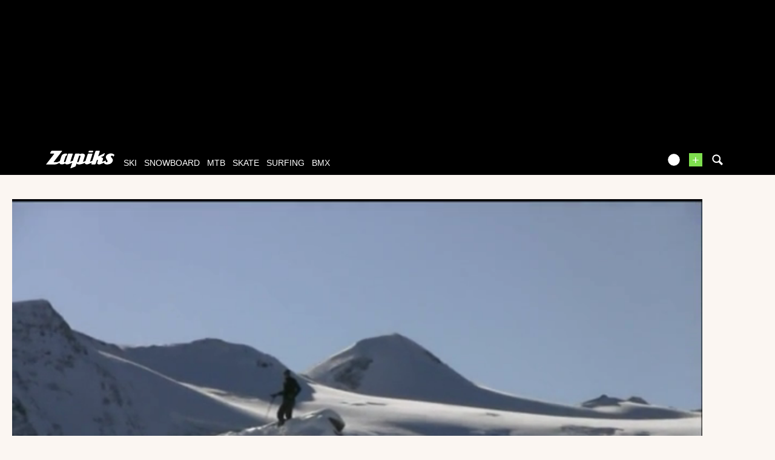

--- FILE ---
content_type: text/css
request_url: https://zpks.com/c/min/default-rwd-5b0d07ee8.css
body_size: 69977
content:
/*!
 * Bootstrap v2.3.1
 *
 * Copyright 2012 Twitter, Inc
 * Licensed under the Apache License v2.0
 * http://www.apache.org/licenses/LICENSE-2.0
 *
 * Designed and built with all the love in the world @twitter by @mdo and @fat.
 */.clearfix{*zoom:1}.clearfix:before,.clearfix:after{display:table;content:"";line-height:0}.clearfix:after{clear:both}.hide-text{font:0/0 a;color:transparent;text-shadow:none;background-color:transparent;border:0}.input-block-level{display:block;width:100%;min-height:18px;-webkit-box-sizing:border-box;-moz-box-sizing:border-box;box-sizing:border-box}article,aside,details,figcaption,figure,footer,header,hgroup,nav,section{display:block}audio,canvas,video{display:inline-block;*display:inline;*zoom:1}audio:not([controls]){display:none}html{font-size:100%;-webkit-text-size-adjust:100%;-ms-text-size-adjust:100%}a:focus{outline:thin dotted #333;outline:5px auto -webkit-focus-ring-color;outline-offset:-2px}a:hover,a:active{outline:0}sub,sup{position:relative;font-size:75%;line-height:0;vertical-align:baseline}sup{top:-0.5em}sub{bottom:-0.25em}img{max-width:100%;width:auto\9;height:auto;vertical-align:middle;border:0;-ms-interpolation-mode:bicubic}#map_canvas img,.google-maps img{max-width:none}button,input,select,textarea{margin:0;font-size:100%;vertical-align:middle}button,input{*overflow:visible;line-height:normal}button::-moz-focus-inner,input::-moz-focus-inner{padding:0;border:0}button,html input[type="button"],input[type="reset"],input[type="submit"]{-webkit-appearance:button;cursor:pointer}label,select,button,input[type="button"],input[type="reset"],input[type="submit"],input[type="radio"],input[type="checkbox"]{cursor:pointer}input[type="search"]{-webkit-box-sizing:content-box;-moz-box-sizing:content-box;box-sizing:content-box;-webkit-appearance:textfield}input[type="search"]::-webkit-search-decoration,input[type="search"]::-webkit-search-cancel-button{-webkit-appearance:none}textarea{overflow:auto;vertical-align:top}@media print{*{text-shadow:none !important;color:#000 !important;background:transparent !important;box-shadow:none !important}a,a:visited{text-decoration:underline}a[href]:after{content:" (" attr(href) ")"}abbr[title]:after{content:" (" attr(title) ")"}.ir a:after,a[href^="javascript:"]:after,a[href^="#"]:after{content:""}pre,blockquote{border:1px solid #999;page-break-inside:avoid}thead{display:table-header-group}tr,img{page-break-inside:avoid}img{max-width:100% !important}@page{margin:.5cm}p,h2,h3{orphans:3;widows:3}h2,h3{page-break-after:avoid}}body{margin:0;font-family:Arial;font-size:12px;line-height:18px;color:#0c0c0c;background-color:#fbf6f2}a{color:#7ede4e;text-decoration:none}a:hover,a:focus{color:#56bc23;text-decoration:underline}.img-rounded{-webkit-border-radius:6px;-moz-border-radius:6px;border-radius:6px}.img-polaroid{padding:4px;background-color:#fff;border:1px solid #ccc;border:1px solid rgba(0,0,0,0.2);-webkit-box-shadow:0 1px 3px rgba(0,0,0,0.1);-moz-box-shadow:0 1px 3px rgba(0,0,0,0.1);box-shadow:0 1px 3px rgba(0,0,0,0.1)}.img-circle{-webkit-border-radius:500px;-moz-border-radius:500px;border-radius:500px}.row{margin-left:-20px;*zoom:1}.row:before,.row:after{display:table;content:"";line-height:0}.row:after{clear:both}[class*="span"]{float:left;min-height:1px;margin-left:20px}.container,.navbar-static-top .container,.navbar-fixed-top .container,.navbar-fixed-bottom .container{width:940px}.span12{width:940px}.span11{width:860px}.span10{width:780px}.span9{width:700px}.span8{width:620px}.span7{width:540px}.span6{width:460px}.span5{width:380px}.span4{width:300px}.span3{width:220px}.span2{width:140px}.span1{width:60px}.offset12{margin-left:980px}.offset11{margin-left:900px}.offset10{margin-left:820px}.offset9{margin-left:740px}.offset8{margin-left:660px}.offset7{margin-left:580px}.offset6{margin-left:500px}.offset5{margin-left:420px}.offset4{margin-left:340px}.offset3{margin-left:260px}.offset2{margin-left:180px}.offset1{margin-left:100px}.row-fluid{width:100%;*zoom:1}.row-fluid:before,.row-fluid:after{display:table;content:"";line-height:0}.row-fluid:after{clear:both}.row-fluid [class*="span"]{display:block;width:100%;min-height:18px;-webkit-box-sizing:border-box;-moz-box-sizing:border-box;box-sizing:border-box;float:left;margin-left:2.12765957%;*margin-left:2.07446809%}.row-fluid [class*="span"]:first-child{margin-left:0}.row-fluid .controls-row [class*="span"]+[class*="span"]{margin-left:2.12765957%}.row-fluid .span12{width:100%;*width:99.94680851%}.row-fluid .span11{width:91.4893617%;*width:91.43617021%}.row-fluid .span10{width:82.9787234%;*width:82.92553191%}.row-fluid .span9{width:74.46808511%;*width:74.41489362%}.row-fluid .span8{width:65.95744681%;*width:65.90425532%}.row-fluid .span7{width:57.44680851%;*width:57.39361702%}.row-fluid .span6{width:48.93617021%;*width:48.88297872%}.row-fluid .span5{width:40.42553191%;*width:40.37234043%}.row-fluid .span4{width:31.91489362%;*width:31.86170213%}.row-fluid .span3{width:23.40425532%;*width:23.35106383%}.row-fluid .span2{width:14.89361702%;*width:14.84042553%}.row-fluid .span1{width:6.38297872%;*width:6.32978723%}.row-fluid .offset12{margin-left:104.25531915%;*margin-left:104.14893617%}.row-fluid .offset12:first-child{margin-left:102.12765957%;*margin-left:102.0212766%}.row-fluid .offset11{margin-left:95.74468085%;*margin-left:95.63829787%}.row-fluid .offset11:first-child{margin-left:93.61702128%;*margin-left:93.5106383%}.row-fluid .offset10{margin-left:87.23404255%;*margin-left:87.12765957%}.row-fluid .offset10:first-child{margin-left:85.10638298%;*margin-left:85%}.row-fluid .offset9{margin-left:78.72340426%;*margin-left:78.61702128%}.row-fluid .offset9:first-child{margin-left:76.59574468%;*margin-left:76.4893617%}.row-fluid .offset8{margin-left:70.21276596%;*margin-left:70.10638298%}.row-fluid .offset8:first-child{margin-left:68.08510638%;*margin-left:67.9787234%}.row-fluid .offset7{margin-left:61.70212766%;*margin-left:61.59574468%}.row-fluid .offset7:first-child{margin-left:59.57446809%;*margin-left:59.46808511%}.row-fluid .offset6{margin-left:53.19148936%;*margin-left:53.08510638%}.row-fluid .offset6:first-child{margin-left:51.06382979%;*margin-left:50.95744681%}.row-fluid .offset5{margin-left:44.68085106%;*margin-left:44.57446809%}.row-fluid .offset5:first-child{margin-left:42.55319149%;*margin-left:42.44680851%}.row-fluid .offset4{margin-left:36.17021277%;*margin-left:36.06382979%}.row-fluid .offset4:first-child{margin-left:34.04255319%;*margin-left:33.93617021%}.row-fluid .offset3{margin-left:27.65957447%;*margin-left:27.55319149%}.row-fluid .offset3:first-child{margin-left:25.53191489%;*margin-left:25.42553191%}.row-fluid .offset2{margin-left:19.14893617%;*margin-left:19.04255319%}.row-fluid .offset2:first-child{margin-left:17.0212766%;*margin-left:16.91489362%}.row-fluid .offset1{margin-left:10.63829787%;*margin-left:10.53191489%}.row-fluid .offset1:first-child{margin-left:8.5106383%;*margin-left:8.40425532%}[class*="span"].hide,.row-fluid [class*="span"].hide{display:none}[class*="span"].pull-right,.row-fluid [class*="span"].pull-right{float:right}.container{margin-right:auto;margin-left:auto;*zoom:1}.container:before,.container:after{display:table;content:"";line-height:0}.container:after{clear:both}.container-fluid{padding-right:20px;padding-left:20px;*zoom:1}.container-fluid:before,.container-fluid:after{display:table;content:"";line-height:0}.container-fluid:after{clear:both}p{margin:0 0 9px}.lead{margin-bottom:18px;font-size:18px;font-weight:200;line-height:27px}small{font-size:85%}strong{font-weight:bold}em{font-style:italic}cite{font-style:normal}.muted{color:#999}a.muted:hover,a.muted:focus{color:gray}.text-warning{color:#c09853}a.text-warning:hover,a.text-warning:focus{color:#a47e3c}.text-error{color:#b94a48}a.text-error:hover,a.text-error:focus{color:#953b39}.text-info{color:#3a87ad}a.text-info:hover,a.text-info:focus{color:#2d6987}.text-success{color:#468847}a.text-success:hover,a.text-success:focus{color:#356635}.text-left{text-align:left}.text-right{text-align:right}.text-center{text-align:center}h1,h2,h3,h4,h5,h6{margin:9px 0;font-family:'PT Sans Narrow',sans-serif;font-weight:normal;line-height:18px;color:inherit;text-rendering:optimizelegibility}h1 small,h2 small,h3 small,h4 small,h5 small,h6 small{font-weight:normal;line-height:1;color:#999}h1,h2,h3{line-height:36px}h1{font-size:33px}h2{font-size:27px}h3{font-size:21px}h4{font-size:15px}h5{font-size:12px}h6{font-size:10.2px}h1 small{font-size:21px}h2 small{font-size:15px}h3 small{font-size:12px}h4 small{font-size:12px}ul,ol{padding:0;margin:0 0 9px 25px}ul ul,ul ol,ol ol,ol ul{margin-bottom:0}li{line-height:18px}ul.unstyled,ol.unstyled{margin-left:0;list-style:none}ul.inline,ol.inline{margin-left:0;list-style:none}ul.inline>li,ol.inline>li{display:inline-block;*display:inline;*zoom:1;padding-left:5px;padding-right:5px}dl{margin-bottom:18px}dt,dd{line-height:18px}dt{font-weight:bold}dd{margin-left:9px}.dl-horizontal{*zoom:1}.dl-horizontal:before,.dl-horizontal:after{display:table;content:"";line-height:0}.dl-horizontal:after{clear:both}.dl-horizontal dt{float:left;width:160px;clear:left;text-align:right;-o-text-overflow:ellipsis;overflow:hidden;text-overflow:ellipsis;white-space:nowrap}.dl-horizontal dd{margin-left:180px}hr{margin:18px 0;border:0;border-top:1px solid #eee;border-bottom:1px solid #fff}abbr[title],abbr[data-original-title]{cursor:help;border-bottom:1px dotted #999}abbr.initialism{font-size:90%;text-transform:uppercase}blockquote{padding:0 0 0 15px;margin:0 0 18px;border-left:5px solid #eee}blockquote p{margin-bottom:0;font-size:15px;font-weight:300;line-height:1.25}blockquote small{display:block;line-height:18px;color:#999}blockquote small:before{content:'\2014 \00A0'}blockquote.pull-right{float:right;padding-right:15px;padding-left:0;border-right:5px solid #eee;border-left:0}blockquote.pull-right p,blockquote.pull-right small{text-align:right}blockquote.pull-right small:before{content:''}blockquote.pull-right small:after{content:'\00A0 \2014'}q:before,q:after,blockquote:before,blockquote:after{content:""}address{display:block;margin-bottom:18px;font-style:normal;line-height:18px}form{margin:0 0 18px}fieldset{padding:0;margin:0;border:0}legend{display:block;width:100%;padding:0;margin-bottom:18px;font-size:18px;line-height:36px;color:#0c0c0c;border:0;border-bottom:1px solid #e5e5e5}legend small{font-size:13.5px;color:#999}label,input,button,select,textarea{font-size:12px;font-weight:normal;line-height:18px}input,button,select,textarea{font-family:Arial}label{display:block;margin-bottom:5px}select,textarea,input[type="text"],input[type="password"],input[type="datetime"],input[type="datetime-local"],input[type="date"],input[type="month"],input[type="time"],input[type="week"],input[type="number"],input[type="email"],input[type="url"],input[type="search"],input[type="tel"],input[type="color"],.uneditable-input{display:inline-block;padding:4px 6px;margin-bottom:9px;font-size:12px;line-height:18px;color:#555;-webkit-border-radius:4px;-moz-border-radius:4px;border-radius:4px;vertical-align:middle}input,textarea,.uneditable-input{width:206px}textarea{height:auto}textarea,input[type="text"],input[type="password"],input[type="datetime"],input[type="datetime-local"],input[type="date"],input[type="month"],input[type="time"],input[type="week"],input[type="number"],input[type="email"],input[type="url"],input[type="search"],input[type="tel"],input[type="color"],.uneditable-input{background-color:#fff;border:1px solid #ccc;-webkit-box-shadow:inset 0 1px 1px rgba(0,0,0,0.075);-moz-box-shadow:inset 0 1px 1px rgba(0,0,0,0.075);box-shadow:inset 0 1px 1px rgba(0,0,0,0.075);-webkit-transition:border linear .2s,box-shadow linear .2s;-moz-transition:border linear .2s,box-shadow linear .2s;-o-transition:border linear .2s,box-shadow linear .2s;transition:border linear .2s,box-shadow linear .2s}textarea:focus,input[type="text"]:focus,input[type="password"]:focus,input[type="datetime"]:focus,input[type="datetime-local"]:focus,input[type="date"]:focus,input[type="month"]:focus,input[type="time"]:focus,input[type="week"]:focus,input[type="number"]:focus,input[type="email"]:focus,input[type="url"]:focus,input[type="search"]:focus,input[type="tel"]:focus,input[type="color"]:focus,.uneditable-input:focus{border-color:rgba(82,168,236,0.8);outline:0;outline:thin dotted \9;-webkit-box-shadow:inset 0 1px 1px rgba(0,0,0,.075),0 0 8px rgba(82,168,236,.6);-moz-box-shadow:inset 0 1px 1px rgba(0,0,0,.075),0 0 8px rgba(82,168,236,.6);box-shadow:inset 0 1px 1px rgba(0,0,0,.075),0 0 8px rgba(82,168,236,.6)}input[type="radio"],input[type="checkbox"]{margin:4px 0 0;*margin-top:0;margin-top:1px \9;line-height:normal}input[type="file"],input[type="image"],input[type="submit"],input[type="reset"],input[type="button"],input[type="radio"],input[type="checkbox"]{width:auto}select,input[type="file"]{height:26px;*margin-top:4px;line-height:26px}select{width:220px;border:1px solid #ccc;background-color:#fff}select[multiple],select[size]{height:auto}select:focus,input[type="file"]:focus,input[type="radio"]:focus,input[type="checkbox"]:focus{outline:thin dotted #333;outline:5px auto -webkit-focus-ring-color;outline-offset:-2px}.uneditable-input,.uneditable-textarea{color:#999;background-color:#fcfcfc;border-color:#ccc;-webkit-box-shadow:inset 0 1px 2px rgba(0,0,0,0.025);-moz-box-shadow:inset 0 1px 2px rgba(0,0,0,0.025);box-shadow:inset 0 1px 2px rgba(0,0,0,0.025);cursor:not-allowed}.uneditable-input{overflow:hidden;white-space:nowrap}.uneditable-textarea{width:auto;height:auto}input:-moz-placeholder,textarea:-moz-placeholder{color:#999}input:-ms-input-placeholder,textarea:-ms-input-placeholder{color:#999}input::-webkit-input-placeholder,textarea::-webkit-input-placeholder{color:#999}.radio,.checkbox{min-height:18px;padding-left:20px}.radio input[type="radio"],.checkbox input[type="checkbox"]{float:left;margin-left:-20px}.controls>.radio:first-child,.controls>.checkbox:first-child{padding-top:5px}.radio.inline,.checkbox.inline{display:inline-block;padding-top:5px;margin-bottom:0;vertical-align:middle}.radio.inline+.radio.inline,.checkbox.inline+.checkbox.inline{margin-left:10px}.input-mini{width:60px}.input-small{width:90px}.input-medium{width:150px}.input-large{width:210px}.input-xlarge{width:270px}.input-xxlarge{width:530px}input[class*="span"],select[class*="span"],textarea[class*="span"],.uneditable-input[class*="span"],.row-fluid input[class*="span"],.row-fluid select[class*="span"],.row-fluid textarea[class*="span"],.row-fluid .uneditable-input[class*="span"]{float:none;margin-left:0}.input-append input[class*="span"],.input-append .uneditable-input[class*="span"],.input-prepend input[class*="span"],.input-prepend .uneditable-input[class*="span"],.row-fluid input[class*="span"],.row-fluid select[class*="span"],.row-fluid textarea[class*="span"],.row-fluid .uneditable-input[class*="span"],.row-fluid .input-prepend [class*="span"],.row-fluid .input-append [class*="span"]{display:inline-block}input,textarea,.uneditable-input{margin-left:0}.controls-row [class*="span"]+[class*="span"]{margin-left:20px}input.span12,textarea.span12,.uneditable-input.span12{width:926px}input.span11,textarea.span11,.uneditable-input.span11{width:846px}input.span10,textarea.span10,.uneditable-input.span10{width:766px}input.span9,textarea.span9,.uneditable-input.span9{width:686px}input.span8,textarea.span8,.uneditable-input.span8{width:606px}input.span7,textarea.span7,.uneditable-input.span7{width:526px}input.span6,textarea.span6,.uneditable-input.span6{width:446px}input.span5,textarea.span5,.uneditable-input.span5{width:366px}input.span4,textarea.span4,.uneditable-input.span4{width:286px}input.span3,textarea.span3,.uneditable-input.span3{width:206px}input.span2,textarea.span2,.uneditable-input.span2{width:126px}input.span1,textarea.span1,.uneditable-input.span1{width:46px}.controls-row{*zoom:1}.controls-row:before,.controls-row:after{display:table;content:"";line-height:0}.controls-row:after{clear:both}.controls-row [class*="span"],.row-fluid .controls-row [class*="span"]{float:left}.controls-row .checkbox[class*="span"],.controls-row .radio[class*="span"]{padding-top:5px}input[disabled],select[disabled],textarea[disabled],input[readonly],select[readonly],textarea[readonly]{cursor:not-allowed;background-color:#eee}input[type="radio"][disabled],input[type="checkbox"][disabled],input[type="radio"][readonly],input[type="checkbox"][readonly]{background-color:transparent}.control-group.warning .control-label,.control-group.warning .help-block,.control-group.warning .help-inline{color:#c09853}.control-group.warning .checkbox,.control-group.warning .radio,.control-group.warning input,.control-group.warning select,.control-group.warning textarea{color:#c09853}.control-group.warning input,.control-group.warning select,.control-group.warning textarea{border-color:#c09853;-webkit-box-shadow:inset 0 1px 1px rgba(0,0,0,0.075);-moz-box-shadow:inset 0 1px 1px rgba(0,0,0,0.075);box-shadow:inset 0 1px 1px rgba(0,0,0,0.075)}.control-group.warning input:focus,.control-group.warning select:focus,.control-group.warning textarea:focus{border-color:#a47e3c;-webkit-box-shadow:inset 0 1px 1px rgba(0,0,0,0.075),0 0 6px #dbc59e;-moz-box-shadow:inset 0 1px 1px rgba(0,0,0,0.075),0 0 6px #dbc59e;box-shadow:inset 0 1px 1px rgba(0,0,0,0.075),0 0 6px #dbc59e}.control-group.warning .input-prepend .add-on,.control-group.warning .input-append .add-on{color:#c09853;background-color:#fcf8e3;border-color:#c09853}.control-group.error .control-label,.control-group.error .help-block,.control-group.error .help-inline{color:#b94a48}.control-group.error .checkbox,.control-group.error .radio,.control-group.error input,.control-group.error select,.control-group.error textarea{color:#b94a48}.control-group.error input,.control-group.error select,.control-group.error textarea{border-color:#b94a48;-webkit-box-shadow:inset 0 1px 1px rgba(0,0,0,0.075);-moz-box-shadow:inset 0 1px 1px rgba(0,0,0,0.075);box-shadow:inset 0 1px 1px rgba(0,0,0,0.075)}.control-group.error input:focus,.control-group.error select:focus,.control-group.error textarea:focus{border-color:#953b39;-webkit-box-shadow:inset 0 1px 1px rgba(0,0,0,0.075),0 0 6px #d59392;-moz-box-shadow:inset 0 1px 1px rgba(0,0,0,0.075),0 0 6px #d59392;box-shadow:inset 0 1px 1px rgba(0,0,0,0.075),0 0 6px #d59392}.control-group.error .input-prepend .add-on,.control-group.error .input-append .add-on{color:#b94a48;background-color:#f2dede;border-color:#b94a48}.control-group.success .control-label,.control-group.success .help-block,.control-group.success .help-inline{color:#468847}.control-group.success .checkbox,.control-group.success .radio,.control-group.success input,.control-group.success select,.control-group.success textarea{color:#468847}.control-group.success input,.control-group.success select,.control-group.success textarea{border-color:#468847;-webkit-box-shadow:inset 0 1px 1px rgba(0,0,0,0.075);-moz-box-shadow:inset 0 1px 1px rgba(0,0,0,0.075);box-shadow:inset 0 1px 1px rgba(0,0,0,0.075)}.control-group.success input:focus,.control-group.success select:focus,.control-group.success textarea:focus{border-color:#356635;-webkit-box-shadow:inset 0 1px 1px rgba(0,0,0,0.075),0 0 6px #7aba7b;-moz-box-shadow:inset 0 1px 1px rgba(0,0,0,0.075),0 0 6px #7aba7b;box-shadow:inset 0 1px 1px rgba(0,0,0,0.075),0 0 6px #7aba7b}.control-group.success .input-prepend .add-on,.control-group.success .input-append .add-on{color:#468847;background-color:#dff0d8;border-color:#468847}.control-group.info .control-label,.control-group.info .help-block,.control-group.info .help-inline{color:#3a87ad}.control-group.info .checkbox,.control-group.info .radio,.control-group.info input,.control-group.info select,.control-group.info textarea{color:#3a87ad}.control-group.info input,.control-group.info select,.control-group.info textarea{border-color:#3a87ad;-webkit-box-shadow:inset 0 1px 1px rgba(0,0,0,0.075);-moz-box-shadow:inset 0 1px 1px rgba(0,0,0,0.075);box-shadow:inset 0 1px 1px rgba(0,0,0,0.075)}.control-group.info input:focus,.control-group.info select:focus,.control-group.info textarea:focus{border-color:#2d6987;-webkit-box-shadow:inset 0 1px 1px rgba(0,0,0,0.075),0 0 6px #7ab5d3;-moz-box-shadow:inset 0 1px 1px rgba(0,0,0,0.075),0 0 6px #7ab5d3;box-shadow:inset 0 1px 1px rgba(0,0,0,0.075),0 0 6px #7ab5d3}.control-group.info .input-prepend .add-on,.control-group.info .input-append .add-on{color:#3a87ad;background-color:#d9edf7;border-color:#3a87ad}input:focus:invalid,textarea:focus:invalid,select:focus:invalid{color:#b94a48;border-color:#ee5f5b}input:focus:invalid:focus,textarea:focus:invalid:focus,select:focus:invalid:focus{border-color:#e9322d;-webkit-box-shadow:0 0 6px #f8b9b7;-moz-box-shadow:0 0 6px #f8b9b7;box-shadow:0 0 6px #f8b9b7}.form-actions{padding:17px 20px 18px;margin-top:18px;margin-bottom:18px;background-color:#f5f5f5;border-top:1px solid #e5e5e5;*zoom:1}.form-actions:before,.form-actions:after{display:table;content:"";line-height:0}.form-actions:after{clear:both}.help-block,.help-inline{color:#323232}.help-block{display:block;margin-bottom:9px}.help-inline{display:inline-block;*display:inline;*zoom:1;vertical-align:middle;padding-left:5px}.input-append,.input-prepend{display:inline-block;margin-bottom:9px;vertical-align:middle;font-size:0;white-space:nowrap}.input-append input,.input-prepend input,.input-append select,.input-prepend select,.input-append .uneditable-input,.input-prepend .uneditable-input,.input-append .dropdown-menu,.input-prepend .dropdown-menu,.input-append .popover,.input-prepend .popover{font-size:12px}.input-append input,.input-prepend input,.input-append select,.input-prepend select,.input-append .uneditable-input,.input-prepend .uneditable-input{position:relative;margin-bottom:0;*margin-left:0;vertical-align:top;-webkit-border-radius:0 4px 4px 0;-moz-border-radius:0 4px 4px 0;border-radius:0 4px 4px 0}.input-append input:focus,.input-prepend input:focus,.input-append select:focus,.input-prepend select:focus,.input-append .uneditable-input:focus,.input-prepend .uneditable-input:focus{z-index:2}.input-append .add-on,.input-prepend .add-on{display:inline-block;width:auto;height:18px;min-width:16px;padding:4px 5px;font-size:12px;font-weight:normal;line-height:18px;text-align:center;text-shadow:0 1px 0 #fff;background-color:#eee;border:1px solid #ccc}.input-append .add-on,.input-prepend .add-on,.input-append .btn,.input-prepend .btn,.input-append .btn-group>.dropdown-toggle,.input-prepend .btn-group>.dropdown-toggle{vertical-align:bottom;-webkit-border-radius:0;-moz-border-radius:0;border-radius:0}.input-append .active,.input-prepend .active{background-color:#dcf6cf;border-color:#7ede4e}.input-prepend .add-on,.input-prepend .btn{margin-right:-1px}.input-prepend .add-on:first-child,.input-prepend .btn:first-child{-webkit-border-radius:4px 0 0 4px;-moz-border-radius:4px 0 0 4px;border-radius:4px 0 0 4px}.input-append input,.input-append select,.input-append .uneditable-input{-webkit-border-radius:4px 0 0 4px;-moz-border-radius:4px 0 0 4px;border-radius:4px 0 0 4px}.input-append input+.btn-group .btn:last-child,.input-append select+.btn-group .btn:last-child,.input-append .uneditable-input+.btn-group .btn:last-child{-webkit-border-radius:0 4px 4px 0;-moz-border-radius:0 4px 4px 0;border-radius:0 4px 4px 0}.input-append .add-on,.input-append .btn,.input-append .btn-group{margin-left:-1px}.input-append .add-on:last-child,.input-append .btn:last-child,.input-append .btn-group:last-child>.dropdown-toggle{-webkit-border-radius:0 4px 4px 0;-moz-border-radius:0 4px 4px 0;border-radius:0 4px 4px 0}.input-prepend.input-append input,.input-prepend.input-append select,.input-prepend.input-append .uneditable-input{-webkit-border-radius:0;-moz-border-radius:0;border-radius:0}.input-prepend.input-append input+.btn-group .btn,.input-prepend.input-append select+.btn-group .btn,.input-prepend.input-append .uneditable-input+.btn-group .btn{-webkit-border-radius:0 4px 4px 0;-moz-border-radius:0 4px 4px 0;border-radius:0 4px 4px 0}.input-prepend.input-append .add-on:first-child,.input-prepend.input-append .btn:first-child{margin-right:-1px;-webkit-border-radius:4px 0 0 4px;-moz-border-radius:4px 0 0 4px;border-radius:4px 0 0 4px}.input-prepend.input-append .add-on:last-child,.input-prepend.input-append .btn:last-child{margin-left:-1px;-webkit-border-radius:0 4px 4px 0;-moz-border-radius:0 4px 4px 0;border-radius:0 4px 4px 0}.input-prepend.input-append .btn-group:first-child{margin-left:0}input.search-query{padding-right:14px;padding-right:4px \9;padding-left:14px;padding-left:4px \9;margin-bottom:0;-webkit-border-radius:15px;-moz-border-radius:15px;border-radius:15px}.form-search .input-append .search-query,.form-search .input-prepend .search-query{-webkit-border-radius:0;-moz-border-radius:0;border-radius:0}.form-search .input-append .search-query{-webkit-border-radius:14px 0 0 14px;-moz-border-radius:14px 0 0 14px;border-radius:14px 0 0 14px}.form-search .input-append .btn{-webkit-border-radius:0 14px 14px 0;-moz-border-radius:0 14px 14px 0;border-radius:0 14px 14px 0}.form-search .input-prepend .search-query{-webkit-border-radius:0 14px 14px 0;-moz-border-radius:0 14px 14px 0;border-radius:0 14px 14px 0}.form-search .input-prepend .btn{-webkit-border-radius:14px 0 0 14px;-moz-border-radius:14px 0 0 14px;border-radius:14px 0 0 14px}.form-search input,.form-inline input,.form-horizontal input,.form-search textarea,.form-inline textarea,.form-horizontal textarea,.form-search select,.form-inline select,.form-horizontal select,.form-search .help-inline,.form-inline .help-inline,.form-horizontal .help-inline,.form-search .uneditable-input,.form-inline .uneditable-input,.form-horizontal .uneditable-input,.form-search .input-prepend,.form-inline .input-prepend,.form-horizontal .input-prepend,.form-search .input-append,.form-inline .input-append,.form-horizontal .input-append{display:inline-block;*display:inline;*zoom:1;margin-bottom:0;vertical-align:middle}.form-search .hide,.form-inline .hide,.form-horizontal .hide{display:none}.form-search label,.form-inline label,.form-search .btn-group,.form-inline .btn-group{display:inline-block}.form-search .input-append,.form-inline .input-append,.form-search .input-prepend,.form-inline .input-prepend{margin-bottom:0}.form-search .radio,.form-search .checkbox,.form-inline .radio,.form-inline .checkbox{padding-left:0;margin-bottom:0;vertical-align:middle}.form-search .radio input[type="radio"],.form-search .checkbox input[type="checkbox"],.form-inline .radio input[type="radio"],.form-inline .checkbox input[type="checkbox"]{float:left;margin-right:3px;margin-left:0}.control-group{margin-bottom:9px}legend+.control-group{margin-top:18px;-webkit-margin-top-collapse:separate}.form-horizontal .control-group{margin-bottom:18px;*zoom:1}.form-horizontal .control-group:before,.form-horizontal .control-group:after{display:table;content:"";line-height:0}.form-horizontal .control-group:after{clear:both}.form-horizontal .control-label{float:left;width:160px;padding-top:5px;text-align:right}.form-horizontal .controls{*display:inline-block;*padding-left:20px;margin-left:180px;*margin-left:0}.form-horizontal .controls:first-child{*padding-left:180px}.form-horizontal .help-block{margin-bottom:0}.form-horizontal input+.help-block,.form-horizontal select+.help-block,.form-horizontal textarea+.help-block,.form-horizontal .uneditable-input+.help-block,.form-horizontal .input-prepend+.help-block,.form-horizontal .input-append+.help-block{margin-top:9px}.form-horizontal .form-actions{padding-left:180px}select,textarea,input[type="text"],input[type="password"],input[type="datetime"],input[type="datetime-local"],input[type="date"],input[type="month"],input[type="time"],input[type="week"],input[type="number"],input[type="email"],input[type="url"],input[type="search"],input[type="tel"],input[type="color"],.uneditable-input{color:#0c0c0c}.control-group label{font-weight:bold}.control-group label.checkbox,.control-group label.radio{font-weight:normal}table{max-width:100%;background-color:transparent;border-collapse:collapse;border-spacing:0}.table{width:100%;margin-bottom:18px}.table th,.table td{padding:8px;line-height:18px;text-align:left;vertical-align:top;border-top:1px solid #d8d3d1}.table th{font-weight:bold}.table thead th{vertical-align:bottom}.table caption+thead tr:first-child th,.table caption+thead tr:first-child td,.table colgroup+thead tr:first-child th,.table colgroup+thead tr:first-child td,.table thead:first-child tr:first-child th,.table thead:first-child tr:first-child td{border-top:0}.table tbody+tbody{border-top:2px solid #d8d3d1}.table .table{background-color:#fbf6f2}.table-condensed th,.table-condensed td{padding:4px 5px}.table-bordered{border:1px solid #d8d3d1;border-collapse:separate;*border-collapse:collapse;border-left:0;-webkit-border-radius:4px;-moz-border-radius:4px;border-radius:4px}.table-bordered th,.table-bordered td{border-left:1px solid #d8d3d1}.table-bordered caption+thead tr:first-child th,.table-bordered caption+tbody tr:first-child th,.table-bordered caption+tbody tr:first-child td,.table-bordered colgroup+thead tr:first-child th,.table-bordered colgroup+tbody tr:first-child th,.table-bordered colgroup+tbody tr:first-child td,.table-bordered thead:first-child tr:first-child th,.table-bordered tbody:first-child tr:first-child th,.table-bordered tbody:first-child tr:first-child td{border-top:0}.table-bordered thead:first-child tr:first-child>th:first-child,.table-bordered tbody:first-child tr:first-child>td:first-child,.table-bordered tbody:first-child tr:first-child>th:first-child{-webkit-border-top-left-radius:4px;-moz-border-radius-topleft:4px;border-top-left-radius:4px}.table-bordered thead:first-child tr:first-child>th:last-child,.table-bordered tbody:first-child tr:first-child>td:last-child,.table-bordered tbody:first-child tr:first-child>th:last-child{-webkit-border-top-right-radius:4px;-moz-border-radius-topright:4px;border-top-right-radius:4px}.table-bordered thead:last-child tr:last-child>th:first-child,.table-bordered tbody:last-child tr:last-child>td:first-child,.table-bordered tbody:last-child tr:last-child>th:first-child,.table-bordered tfoot:last-child tr:last-child>td:first-child,.table-bordered tfoot:last-child tr:last-child>th:first-child{-webkit-border-bottom-left-radius:4px;-moz-border-radius-bottomleft:4px;border-bottom-left-radius:4px}.table-bordered thead:last-child tr:last-child>th:last-child,.table-bordered tbody:last-child tr:last-child>td:last-child,.table-bordered tbody:last-child tr:last-child>th:last-child,.table-bordered tfoot:last-child tr:last-child>td:last-child,.table-bordered tfoot:last-child tr:last-child>th:last-child{-webkit-border-bottom-right-radius:4px;-moz-border-radius-bottomright:4px;border-bottom-right-radius:4px}.table-bordered tfoot+tbody:last-child tr:last-child td:first-child{-webkit-border-bottom-left-radius:0;-moz-border-radius-bottomleft:0;border-bottom-left-radius:0}.table-bordered tfoot+tbody:last-child tr:last-child td:last-child{-webkit-border-bottom-right-radius:0;-moz-border-radius-bottomright:0;border-bottom-right-radius:0}.table-bordered caption+thead tr:first-child th:first-child,.table-bordered caption+tbody tr:first-child td:first-child,.table-bordered colgroup+thead tr:first-child th:first-child,.table-bordered colgroup+tbody tr:first-child td:first-child{-webkit-border-top-left-radius:4px;-moz-border-radius-topleft:4px;border-top-left-radius:4px}.table-bordered caption+thead tr:first-child th:last-child,.table-bordered caption+tbody tr:first-child td:last-child,.table-bordered colgroup+thead tr:first-child th:last-child,.table-bordered colgroup+tbody tr:first-child td:last-child{-webkit-border-top-right-radius:4px;-moz-border-radius-topright:4px;border-top-right-radius:4px}.table-striped tbody>tr:nth-child(odd)>td,.table-striped tbody>tr:nth-child(odd)>th{background-color:#f9f9f9}.table-hover tbody tr:hover>td,.table-hover tbody tr:hover>th{background-color:#f5f5f5}table td[class*="span"],table th[class*="span"],.row-fluid table td[class*="span"],.row-fluid table th[class*="span"]{display:table-cell;float:none;margin-left:0}.table td.span1,.table th.span1{float:none;width:44px;margin-left:0}.table td.span2,.table th.span2{float:none;width:124px;margin-left:0}.table td.span3,.table th.span3{float:none;width:204px;margin-left:0}.table td.span4,.table th.span4{float:none;width:284px;margin-left:0}.table td.span5,.table th.span5{float:none;width:364px;margin-left:0}.table td.span6,.table th.span6{float:none;width:444px;margin-left:0}.table td.span7,.table th.span7{float:none;width:524px;margin-left:0}.table td.span8,.table th.span8{float:none;width:604px;margin-left:0}.table td.span9,.table th.span9{float:none;width:684px;margin-left:0}.table td.span10,.table th.span10{float:none;width:764px;margin-left:0}.table td.span11,.table th.span11{float:none;width:844px;margin-left:0}.table td.span12,.table th.span12{float:none;width:924px;margin-left:0}.table tbody tr.success>td{background-color:#dff0d8}.table tbody tr.error>td{background-color:#f2dede}.table tbody tr.warning>td{background-color:#fcf8e3}.table tbody tr.info>td{background-color:#d9edf7}.table-hover tbody tr.success:hover>td{background-color:#d0e9c6}.table-hover tbody tr.error:hover>td{background-color:#ebcccc}.table-hover tbody tr.warning:hover>td{background-color:#faf2cc}.table-hover tbody tr.info:hover>td{background-color:#c4e3f3}[class^="icon-"],[class*=" icon-"]{display:inline-block;width:14px;height:14px;*margin-right:.3em;line-height:14px;vertical-align:text-top;background-image:url("/c/i/glyphicons-halflings.png");background-position:14px 14px;background-repeat:no-repeat;margin-top:1px}.icon-white,.nav-pills>.active>a>[class^="icon-"],.nav-pills>.active>a>[class*=" icon-"],.nav-list>.active>a>[class^="icon-"],.nav-list>.active>a>[class*=" icon-"],.navbar-inverse .nav>.active>a>[class^="icon-"],.navbar-inverse .nav>.active>a>[class*=" icon-"],.dropdown-menu>li>a:hover>[class^="icon-"],.dropdown-menu>li>a:focus>[class^="icon-"],.dropdown-menu>li>a:hover>[class*=" icon-"],.dropdown-menu>li>a:focus>[class*=" icon-"],.dropdown-menu>.active>a>[class^="icon-"],.dropdown-menu>.active>a>[class*=" icon-"],.dropdown-submenu:hover>a>[class^="icon-"],.dropdown-submenu:focus>a>[class^="icon-"],.dropdown-submenu:hover>a>[class*=" icon-"],.dropdown-submenu:focus>a>[class*=" icon-"]{background-image:url("/c/i/glyphicons-halflings-white.png")}.icon-glass{background-position:0 0}.icon-music{background-position:-24px 0}.icon-search{background-position:-48px 0}.icon-envelope{background-position:-72px 0}.icon-heart{background-position:-96px 0}.icon-star{background-position:-120px 0}.icon-star-empty{background-position:-144px 0}.icon-user{background-position:-168px 0}.icon-film{background-position:-192px 0}.icon-th-large{background-position:-216px 0}.icon-th{background-position:-240px 0}.icon-th-list{background-position:-264px 0}.icon-ok{background-position:-288px 0}.icon-remove{background-position:-312px 0}.icon-zoom-in{background-position:-336px 0}.icon-zoom-out{background-position:-360px 0}.icon-off{background-position:-384px 0}.icon-signal{background-position:-408px 0}.icon-cog{background-position:-432px 0}.icon-trash{background-position:-456px 0}.icon-home{background-position:0 -24px}.icon-file{background-position:-24px -24px}.icon-time{background-position:-48px -24px}.icon-road{background-position:-72px -24px}.icon-download-alt{background-position:-96px -24px}.icon-download{background-position:-120px -24px}.icon-upload{background-position:-144px -24px}.icon-inbox{background-position:-168px -24px}.icon-play-circle{background-position:-192px -24px}.icon-repeat{background-position:-216px -24px}.icon-refresh{background-position:-240px -24px}.icon-list-alt{background-position:-264px -24px}.icon-lock{background-position:-287px -24px}.icon-flag{background-position:-312px -24px}.icon-headphones{background-position:-336px -24px}.icon-volume-off{background-position:-360px -24px}.icon-volume-down{background-position:-384px -24px}.icon-volume-up{background-position:-408px -24px}.icon-qrcode{background-position:-432px -24px}.icon-barcode{background-position:-456px -24px}.icon-tag{background-position:0 -48px}.icon-tags{background-position:-25px -48px}.icon-book{background-position:-48px -48px}.icon-bookmark{background-position:-72px -48px}.icon-print{background-position:-96px -48px}.icon-camera{background-position:-120px -48px}.icon-font{background-position:-144px -48px}.icon-bold{background-position:-167px -48px}.icon-italic{background-position:-192px -48px}.icon-text-height{background-position:-216px -48px}.icon-text-width{background-position:-240px -48px}.icon-align-left{background-position:-264px -48px}.icon-align-center{background-position:-288px -48px}.icon-align-right{background-position:-312px -48px}.icon-align-justify{background-position:-336px -48px}.icon-list{background-position:-360px -48px}.icon-indent-left{background-position:-384px -48px}.icon-indent-right{background-position:-408px -48px}.icon-facetime-video{background-position:-432px -48px}.icon-picture{background-position:-456px -48px}.icon-pencil{background-position:0 -72px}.icon-map-marker{background-position:-24px -72px}.icon-adjust{background-position:-48px -72px}.icon-tint{background-position:-72px -72px}.icon-edit{background-position:-96px -72px}.icon-share{background-position:-120px -72px}.icon-check{background-position:-144px -72px}.icon-move{background-position:-168px -72px}.icon-step-backward{background-position:-192px -72px}.icon-fast-backward{background-position:-216px -72px}.icon-backward{background-position:-240px -72px}.icon-play{background-position:-264px -72px}.icon-pause{background-position:-288px -72px}.icon-stop{background-position:-312px -72px}.icon-forward{background-position:-336px -72px}.icon-fast-forward{background-position:-360px -72px}.icon-step-forward{background-position:-384px -72px}.icon-eject{background-position:-408px -72px}.icon-chevron-left{background-position:-432px -72px}.icon-chevron-right{background-position:-456px -72px}.icon-plus-sign{background-position:0 -96px}.icon-minus-sign{background-position:-24px -96px}.icon-remove-sign{background-position:-48px -96px}.icon-ok-sign{background-position:-72px -96px}.icon-question-sign{background-position:-96px -96px}.icon-info-sign{background-position:-120px -96px}.icon-screenshot{background-position:-144px -96px}.icon-remove-circle{background-position:-168px -96px}.icon-ok-circle{background-position:-192px -96px}.icon-ban-circle{background-position:-216px -96px}.icon-arrow-left{background-position:-240px -96px}.icon-arrow-right{background-position:-264px -96px}.icon-arrow-up{background-position:-289px -96px}.icon-arrow-down{background-position:-312px -96px}.icon-share-alt{background-position:-336px -96px}.icon-resize-full{background-position:-360px -96px}.icon-resize-small{background-position:-384px -96px}.icon-plus{background-position:-408px -96px}.icon-minus{background-position:-433px -96px}.icon-asterisk{background-position:-456px -96px}.icon-exclamation-sign{background-position:0 -120px}.icon-gift{background-position:-24px -120px}.icon-leaf{background-position:-48px -120px}.icon-fire{background-position:-72px -120px}.icon-eye-open{background-position:-96px -120px}.icon-eye-close{background-position:-120px -120px}.icon-warning-sign{background-position:-144px -120px}.icon-plane{background-position:-168px -120px}.icon-calendar{background-position:-192px -120px}.icon-random{background-position:-216px -120px;width:16px}.icon-comment{background-position:-240px -120px}.icon-magnet{background-position:-264px -120px}.icon-chevron-up{background-position:-288px -120px}.icon-chevron-down{background-position:-313px -119px}.icon-retweet{background-position:-336px -120px}.icon-shopping-cart{background-position:-360px -120px}.icon-folder-close{background-position:-384px -120px;width:16px}.icon-folder-open{background-position:-408px -120px;width:16px}.icon-resize-vertical{background-position:-432px -119px}.icon-resize-horizontal{background-position:-456px -118px}.icon-hdd{background-position:0 -144px}.icon-bullhorn{background-position:-24px -144px}.icon-bell{background-position:-48px -144px}.icon-certificate{background-position:-72px -144px}.icon-thumbs-up{background-position:-96px -144px}.icon-thumbs-down{background-position:-120px -144px}.icon-hand-right{background-position:-144px -144px}.icon-hand-left{background-position:-168px -144px}.icon-hand-up{background-position:-192px -144px}.icon-hand-down{background-position:-216px -144px}.icon-circle-arrow-right{background-position:-240px -144px}.icon-circle-arrow-left{background-position:-264px -144px}.icon-circle-arrow-up{background-position:-288px -144px}.icon-circle-arrow-down{background-position:-312px -144px}.icon-globe{background-position:-336px -144px}.icon-wrench{background-position:-360px -144px}.icon-tasks{background-position:-384px -144px}.icon-filter{background-position:-408px -144px}.icon-briefcase{background-position:-432px -144px}.icon-fullscreen{background-position:-456px -144px}.dropup,.dropdown{position:relative}.dropdown-toggle{*margin-bottom:-3px}.dropdown-toggle:active,.open .dropdown-toggle{outline:0}.caret{display:inline-block;width:0;height:0;vertical-align:top;border-top:4px solid #000;border-right:4px solid transparent;border-left:4px solid transparent;content:""}.dropdown .caret{margin-top:8px;margin-left:2px}.dropdown-menu{position:absolute;top:100%;left:0;z-index:1000;display:none;float:left;min-width:160px;padding:5px 0;margin:2px 0 0;list-style:none;background-color:#fff;border:1px solid #ccc;border:1px solid rgba(0,0,0,0.2);*border-right-width:2px;*border-bottom-width:2px;-webkit-border-radius:6px;-moz-border-radius:6px;border-radius:6px;-webkit-box-shadow:0 5px 10px rgba(0,0,0,0.2);-moz-box-shadow:0 5px 10px rgba(0,0,0,0.2);box-shadow:0 5px 10px rgba(0,0,0,0.2);-webkit-background-clip:padding-box;-moz-background-clip:padding;background-clip:padding-box}.dropdown-menu.pull-right{right:0;left:auto}.dropdown-menu .divider{*width:100%;height:1px;margin:8px 1px;*margin:-5px 0 5px;overflow:hidden;background-color:#e5e5e5;border-bottom:1px solid #fff}.dropdown-menu>li>a{display:block;padding:3px 20px;clear:both;font-weight:normal;line-height:18px;color:#0c0c0c;white-space:nowrap}.dropdown-menu>li>a:hover,.dropdown-menu>li>a:focus,.dropdown-submenu:hover>a,.dropdown-submenu:focus>a{text-decoration:none;color:#fff;background-image:-moz-linear-gradient(top,#7ede4e,#6eda39);background-image:-webkit-gradient(linear,0 0,0 100%,from(#7ede4e),to(#6eda39));background-image:-webkit-linear-gradient(top,#7ede4e,#6eda39);background-image:-o-linear-gradient(top,#7ede4e,#6eda39);background-image:linear-gradient(to bottom,#7ede4e,#6eda39);background-repeat:repeat-x;filter:progid:DXImageTransform.Microsoft.gradient(startColorstr='#ff7ede4e',endColorstr='#ff6eda39',GradientType=0)}.dropdown-menu>.active>a,.dropdown-menu>.active>a:hover,.dropdown-menu>.active>a:focus{color:#fff;text-decoration:none;outline:0;background-image:-moz-linear-gradient(top,#7ede4e,#6eda39);background-image:-webkit-gradient(linear,0 0,0 100%,from(#7ede4e),to(#6eda39));background-image:-webkit-linear-gradient(top,#7ede4e,#6eda39);background-image:-o-linear-gradient(top,#7ede4e,#6eda39);background-image:linear-gradient(to bottom,#7ede4e,#6eda39);background-repeat:repeat-x;filter:progid:DXImageTransform.Microsoft.gradient(startColorstr='#ff7ede4e',endColorstr='#ff6eda39',GradientType=0)}.dropdown-menu>.disabled>a,.dropdown-menu>.disabled>a:hover,.dropdown-menu>.disabled>a:focus{color:#999}.dropdown-menu>.disabled>a:hover,.dropdown-menu>.disabled>a:focus{text-decoration:none;background-color:transparent;background-image:none;filter:progid:DXImageTransform.Microsoft.gradient(enabled = false);cursor:default}.open{*z-index:1000}.open>.dropdown-menu{display:block}.pull-right>.dropdown-menu{right:0;left:auto}.dropup .caret,.navbar-fixed-bottom .dropdown .caret{border-top:0;border-bottom:4px solid #000;content:""}.dropup .dropdown-menu,.navbar-fixed-bottom .dropdown .dropdown-menu{top:auto;bottom:100%;margin-bottom:1px}.dropdown-submenu{position:relative}.dropdown-submenu>.dropdown-menu{top:0;left:100%;margin-top:-6px;margin-left:-1px;-webkit-border-radius:0 6px 6px 6px;-moz-border-radius:0 6px 6px 6px;border-radius:0 6px 6px 6px}.dropdown-submenu:hover>.dropdown-menu{display:block}.dropup .dropdown-submenu>.dropdown-menu{top:auto;bottom:0;margin-top:0;margin-bottom:-2px;-webkit-border-radius:5px 5px 5px 0;-moz-border-radius:5px 5px 5px 0;border-radius:5px 5px 5px 0}.dropdown-submenu>a:after{display:block;content:" ";float:right;width:0;height:0;border-color:transparent;border-style:solid;border-width:5px 0 5px 5px;border-left-color:#ccc;margin-top:5px;margin-right:-10px}.dropdown-submenu:hover>a:after{border-left-color:#fff}.dropdown-submenu.pull-left{float:none}.dropdown-submenu.pull-left>.dropdown-menu{left:-100%;margin-left:10px;-webkit-border-radius:6px 0 6px 6px;-moz-border-radius:6px 0 6px 6px;border-radius:6px 0 6px 6px}.dropdown .dropdown-menu .nav-header{padding-left:20px;padding-right:20px}.typeahead{z-index:1051;margin-top:2px;-webkit-border-radius:4px;-moz-border-radius:4px;border-radius:4px}.well{min-height:20px;padding:19px;margin-bottom:20px;background-color:#f8f8f8;border:1px solid #e6e6e6;-webkit-border-radius:4px;-moz-border-radius:4px;border-radius:4px;-webkit-box-shadow:inset 0 1px 1px rgba(0,0,0,0.05);-moz-box-shadow:inset 0 1px 1px rgba(0,0,0,0.05);box-shadow:inset 0 1px 1px rgba(0,0,0,0.05)}.well blockquote{border-color:#ddd;border-color:rgba(0,0,0,0.15)}.well-large{padding:24px;-webkit-border-radius:6px;-moz-border-radius:6px;border-radius:6px}.well-small{padding:9px;-webkit-border-radius:3px;-moz-border-radius:3px;border-radius:3px}.fade{opacity:0;-webkit-transition:opacity .15s linear;-moz-transition:opacity .15s linear;-o-transition:opacity .15s linear;transition:opacity .15s linear}.fade.in{opacity:1}.collapse{position:relative;height:0;overflow:hidden;-webkit-transition:height .35s ease;-moz-transition:height .35s ease;-o-transition:height .35s ease;transition:height .35s ease}.collapse.in{height:auto}.close{float:right;font-size:20px;font-weight:bold;line-height:18px;color:#000;text-shadow:0 1px 0 #fff;opacity:.2;filter:alpha(opacity=20)}.close:hover,.close:focus{color:#000;text-decoration:none;cursor:pointer;opacity:.4;filter:alpha(opacity=40)}button.close{padding:0;cursor:pointer;background:transparent;border:0;-webkit-appearance:none}.btn{display:inline-block;padding:4px 12px;margin-bottom:0;font-size:12px;line-height:18px;text-align:center;vertical-align:middle;cursor:pointer;background:#999;border:1px solid #999;border-bottom-color:gray;-webkit-border-radius:4px;-moz-border-radius:4px;border-radius:4px}.btn:hover,.btn:focus{color:#0c0c0c;text-decoration:none;background-position:0 -15px;-webkit-transition:background-position .1s linear;-moz-transition:background-position .1s linear;-o-transition:background-position .1s linear;transition:background-position .1s linear}.btn:focus{outline:thin dotted #333;outline:5px auto -webkit-focus-ring-color;outline-offset:-2px}.btn.active,.btn:active{background-image:none;outline:0;-webkit-box-shadow:inset 0 2px 4px rgba(0,0,0,.15),0 1px 2px rgba(0,0,0,.05);-moz-box-shadow:inset 0 2px 4px rgba(0,0,0,.15),0 1px 2px rgba(0,0,0,.05);box-shadow:inset 0 2px 4px rgba(0,0,0,.15),0 1px 2px rgba(0,0,0,.05)}.btn.disabled,.btn[disabled]{cursor:default;background-image:none;opacity:.65;filter:alpha(opacity=65);-webkit-box-shadow:none;-moz-box-shadow:none;box-shadow:none}.btn-large{padding:11px 19px;font-size:15px;-webkit-border-radius:6px;-moz-border-radius:6px;border-radius:6px}.btn-large [class^="icon-"],.btn-large [class*=" icon-"]{margin-top:4px}.btn-small{padding:2px 10px;font-size:10.2px;-webkit-border-radius:3px;-moz-border-radius:3px;border-radius:3px}.btn-small [class^="icon-"],.btn-small [class*=" icon-"]{margin-top:0}.btn-mini [class^="icon-"],.btn-mini [class*=" icon-"]{margin-top:-1px}.btn-mini{padding:0 6px;font-size:9px;-webkit-border-radius:3px;-moz-border-radius:3px;border-radius:3px}.btn-block{display:block;width:100%;padding-left:0;padding-right:0;-webkit-box-sizing:border-box;-moz-box-sizing:border-box;box-sizing:border-box}.btn-block+.btn-block{margin-top:5px}input[type="submit"].btn-block,input[type="reset"].btn-block,input[type="button"].btn-block{width:100%}.btn-primary.active,.btn-warning.active,.btn-danger.active,.btn-success.active,.btn-info.active,.btn-inverse.active{color:rgba(255,255,255,0.75)}.btn-primary{color:#fff;text-shadow:0 -1px 0 rgba(0,0,0,0.25);background-image:-moz-linear-gradient(top,#000,#000);background-image:-webkit-gradient(linear,0 0,0 100%,from(#000),to(#000));background-image:-webkit-linear-gradient(top,#000,#000);background-image:-o-linear-gradient(top,#000,#000);background-image:linear-gradient(to bottom,#000,#000);background-repeat:repeat-x;filter:progid:DXImageTransform.Microsoft.gradient(startColorstr='#ff000000',endColorstr='#ff000000',GradientType=0);border-color:#000 #000 #000;border-color:rgba(0,0,0,0.1) rgba(0,0,0,0.1) rgba(0,0,0,0.25);*background-color:#000;filter:progid:DXImageTransform.Microsoft.gradient(enabled = false)}.btn-primary:hover,.btn-primary:focus,.btn-primary:active,.btn-primary.active,.btn-primary.disabled,.btn-primary[disabled]{color:#fff;background-color:#000;*background-color:#000}.btn-primary:active,.btn-primary.active{background-color:#000 \9}.btn-warning{background-image:-moz-linear-gradient(top,#fbb450,#fbb450);background-image:-webkit-gradient(linear,0 0,0 100%,from(#fbb450),to(#fbb450));background-image:-webkit-linear-gradient(top,#fbb450,#fbb450);background-image:-o-linear-gradient(top,#fbb450,#fbb450);background-image:linear-gradient(to bottom,#fbb450,#fbb450);filter:progid:DXImageTransform.Microsoft.gradient(startColorstr='#fffbb450',endColorstr='#fffbb450',GradientType=0);color:#fff;text-shadow:0 -1px 0 rgba(0,0,0,0.25);background-image:-moz-linear-gradient(top,#fbb450,#f89406);background-image:-webkit-gradient(linear,0 0,0 100%,from(#fbb450),to(#f89406));background-image:-webkit-linear-gradient(top,#fbb450,#f89406);background-image:-o-linear-gradient(top,#fbb450,#f89406);background-image:linear-gradient(to bottom,#fbb450,#f89406);background-repeat:repeat-x;filter:progid:DXImageTransform.Microsoft.gradient(startColorstr='#fffbb450',endColorstr='#fff89406',GradientType=0);border-color:#f89406 #f89406 #ad6704;border-color:rgba(0,0,0,0.1) rgba(0,0,0,0.1) rgba(0,0,0,0.25);*background-color:#f89406;filter:progid:DXImageTransform.Microsoft.gradient(enabled = false)}.btn-warning:hover,.btn-warning:focus,.btn-warning:active,.btn-warning.active,.btn-warning.disabled,.btn-warning[disabled]{color:#fff;background-color:#f89406;*background-color:#df8505}.btn-warning:active,.btn-warning.active{background-color:#c67605 \9}.btn-danger{background-image:-moz-linear-gradient(top,#d83a2e,#d83a2e);background-image:-webkit-gradient(linear,0 0,0 100%,from(#d83a2e),to(#d83a2e));background-image:-webkit-linear-gradient(top,#d83a2e,#d83a2e);background-image:-o-linear-gradient(top,#d83a2e,#d83a2e);background-image:linear-gradient(to bottom,#d83a2e,#d83a2e);filter:progid:DXImageTransform.Microsoft.gradient(startColorstr='#ffd83a2e',endColorstr='#ffd83a2e',GradientType=0);color:#fff;text-shadow:0 -1px 0 rgba(0,0,0,0.25);background-image:-moz-linear-gradient(top,#d83a2e,#9d261d);background-image:-webkit-gradient(linear,0 0,0 100%,from(#d83a2e),to(#9d261d));background-image:-webkit-linear-gradient(top,#d83a2e,#9d261d);background-image:-o-linear-gradient(top,#d83a2e,#9d261d);background-image:linear-gradient(to bottom,#d83a2e,#9d261d);background-repeat:repeat-x;filter:progid:DXImageTransform.Microsoft.gradient(startColorstr='#ffd83a2e',endColorstr='#ff9d261d',GradientType=0);border-color:#9d261d #9d261d #5c1611;border-color:rgba(0,0,0,0.1) rgba(0,0,0,0.1) rgba(0,0,0,0.25);*background-color:#9d261d;filter:progid:DXImageTransform.Microsoft.gradient(enabled = false)}.btn-danger:hover,.btn-danger:focus,.btn-danger:active,.btn-danger.active,.btn-danger.disabled,.btn-danger[disabled]{color:#fff;background-color:#9d261d;*background-color:#872119}.btn-danger:active,.btn-danger.active{background-color:#721c15 \9}.btn-success{background-image:-moz-linear-gradient(top,#7ede4e,#7ede4e);background-image:-webkit-gradient(linear,0 0,0 100%,from(#7ede4e),to(#7ede4e));background-image:-webkit-linear-gradient(top,#7ede4e,#7ede4e);background-image:-o-linear-gradient(top,#7ede4e,#7ede4e);background-image:linear-gradient(to bottom,#7ede4e,#7ede4e);filter:progid:DXImageTransform.Microsoft.gradient(startColorstr='#ff7ede4e',endColorstr='#ff7ede4e',GradientType=0);color:#fff;text-shadow:0 -1px 0 rgba(0,0,0,0.25);background-image:-moz-linear-gradient(top,#7ede4e,#56bc23);background-image:-webkit-gradient(linear,0 0,0 100%,from(#7ede4e),to(#56bc23));background-image:-webkit-linear-gradient(top,#7ede4e,#56bc23);background-image:-o-linear-gradient(top,#7ede4e,#56bc23);background-image:linear-gradient(to bottom,#7ede4e,#56bc23);background-repeat:repeat-x;filter:progid:DXImageTransform.Microsoft.gradient(startColorstr='#ff7ede4e',endColorstr='#ff56bc23',GradientType=0);border-color:#56bc23 #56bc23 #397c17;border-color:rgba(0,0,0,0.1) rgba(0,0,0,0.1) rgba(0,0,0,0.25);*background-color:#56bc23;filter:progid:DXImageTransform.Microsoft.gradient(enabled = false)}.btn-success:hover,.btn-success:focus,.btn-success:active,.btn-success.active,.btn-success.disabled,.btn-success[disabled]{color:#fff;background-color:#56bc23;*background-color:#4ca71f}.btn-success:active,.btn-success.active{background-color:#43911b \9}.btn-info{background-image:-moz-linear-gradient(top,#aff50f,#aff50f);background-image:-webkit-gradient(linear,0 0,0 100%,from(#aff50f),to(#aff50f));background-image:-webkit-linear-gradient(top,#aff50f,#aff50f);background-image:-o-linear-gradient(top,#aff50f,#aff50f);background-image:linear-gradient(to bottom,#aff50f,#aff50f);filter:progid:DXImageTransform.Microsoft.gradient(startColorstr='#ffaff50f',endColorstr='#ffaff50f',GradientType=0);color:#fff;text-shadow:0 -1px 0 rgba(0,0,0,0.25);background-image:-moz-linear-gradient(top,#aff50f,#7db007);background-image:-webkit-gradient(linear,0 0,0 100%,from(#aff50f),to(#7db007));background-image:-webkit-linear-gradient(top,#aff50f,#7db007);background-image:-o-linear-gradient(top,#aff50f,#7db007);background-image:linear-gradient(to bottom,#aff50f,#7db007);background-repeat:repeat-x;filter:progid:DXImageTransform.Microsoft.gradient(startColorstr='#ffaff50f',endColorstr='#ff7db007',GradientType=0);border-color:#7db007 #7db007 #496704;border-color:rgba(0,0,0,0.1) rgba(0,0,0,0.1) rgba(0,0,0,0.25);*background-color:#7db007;filter:progid:DXImageTransform.Microsoft.gradient(enabled = false)}.btn-info:hover,.btn-info:focus,.btn-info:active,.btn-info.active,.btn-info.disabled,.btn-info[disabled]{color:#fff;background-color:#7db007;*background-color:#6b9806}.btn-info:active,.btn-info.active{background-color:#5a7f05 \9}.btn-inverse{background-image:-moz-linear-gradient(top,#444,#444);background-image:-webkit-gradient(linear,0 0,0 100%,from(#444),to(#444));background-image:-webkit-linear-gradient(top,#444,#444);background-image:-o-linear-gradient(top,#444,#444);background-image:linear-gradient(to bottom,#444,#444);filter:progid:DXImageTransform.Microsoft.gradient(startColorstr='#ff444444',endColorstr='#ff444444',GradientType=0);color:#fff;text-shadow:0 -1px 0 rgba(0,0,0,0.25);background-image:-moz-linear-gradient(top,#444,#000);background-image:-webkit-gradient(linear,0 0,0 100%,from(#444),to(#000));background-image:-webkit-linear-gradient(top,#444,#000);background-image:-o-linear-gradient(top,#444,#000);background-image:linear-gradient(to bottom,#444,#000);background-repeat:repeat-x;filter:progid:DXImageTransform.Microsoft.gradient(startColorstr='#ff444444',endColorstr='#ff000000',GradientType=0);border-color:#000 #000 #000;border-color:rgba(0,0,0,0.1) rgba(0,0,0,0.1) rgba(0,0,0,0.25);*background-color:#000;filter:progid:DXImageTransform.Microsoft.gradient(enabled = false)}.btn-inverse:hover,.btn-inverse:focus,.btn-inverse:active,.btn-inverse.active,.btn-inverse.disabled,.btn-inverse[disabled]{color:#fff;background-color:#000;*background-color:#000}.btn-inverse:active,.btn-inverse.active{background-color:#000 \9}button.btn,input[type="submit"].btn{*padding-top:3px;*padding-bottom:3px}button.btn::-moz-focus-inner,input[type="submit"].btn::-moz-focus-inner{padding:0;border:0}button.btn.btn-large,input[type="submit"].btn.btn-large{*padding-top:7px;*padding-bottom:7px}button.btn.btn-small,input[type="submit"].btn.btn-small{*padding-top:3px;*padding-bottom:3px}button.btn.btn-mini,input[type="submit"].btn.btn-mini{*padding-top:1px;*padding-bottom:1px}.btn-link,.btn-link:active,.btn-link[disabled]{background-color:transparent;background-image:none;-webkit-box-shadow:none;-moz-box-shadow:none;box-shadow:none}.btn-link{border-color:transparent;cursor:pointer;color:#7ede4e;-webkit-border-radius:0;-moz-border-radius:0;border-radius:0}.btn-link:hover,.btn-link:focus{color:#56bc23;text-decoration:underline;background-color:transparent}.btn-link[disabled]:hover,.btn-link[disabled]:focus{color:#0c0c0c;text-decoration:none}.btn-group{position:relative;display:inline-block;*display:inline;*zoom:1;font-size:0;vertical-align:middle;white-space:nowrap;*margin-left:.3em}.btn-group:first-child{*margin-left:0}.btn-group+.btn-group{margin-left:5px}.btn-toolbar{font-size:0;margin-top:9px;margin-bottom:9px}.btn-toolbar>.btn+.btn,.btn-toolbar>.btn-group+.btn,.btn-toolbar>.btn+.btn-group{margin-left:5px}.btn-group>.btn{position:relative;-webkit-border-radius:0;-moz-border-radius:0;border-radius:0}.btn-group>.btn+.btn{margin-left:-1px}.btn-group>.btn,.btn-group>.dropdown-menu,.btn-group>.popover{font-size:12px}.btn-group>.btn-mini{font-size:9px}.btn-group>.btn-small{font-size:10.2px}.btn-group>.btn-large{font-size:15px}.btn-group>.btn:first-child{margin-left:0;-webkit-border-top-left-radius:4px;-moz-border-radius-topleft:4px;border-top-left-radius:4px;-webkit-border-bottom-left-radius:4px;-moz-border-radius-bottomleft:4px;border-bottom-left-radius:4px}.btn-group>.btn:last-child,.btn-group>.dropdown-toggle{-webkit-border-top-right-radius:4px;-moz-border-radius-topright:4px;border-top-right-radius:4px;-webkit-border-bottom-right-radius:4px;-moz-border-radius-bottomright:4px;border-bottom-right-radius:4px}.btn-group>.btn.large:first-child{margin-left:0;-webkit-border-top-left-radius:6px;-moz-border-radius-topleft:6px;border-top-left-radius:6px;-webkit-border-bottom-left-radius:6px;-moz-border-radius-bottomleft:6px;border-bottom-left-radius:6px}.btn-group>.btn.large:last-child,.btn-group>.large.dropdown-toggle{-webkit-border-top-right-radius:6px;-moz-border-radius-topright:6px;border-top-right-radius:6px;-webkit-border-bottom-right-radius:6px;-moz-border-radius-bottomright:6px;border-bottom-right-radius:6px}.btn-group>.btn:hover,.btn-group>.btn:focus,.btn-group>.btn:active,.btn-group>.btn.active{z-index:2}.btn-group .dropdown-toggle:active,.btn-group.open .dropdown-toggle{outline:0}.btn-group>.btn+.dropdown-toggle{padding-left:8px;padding-right:8px;-webkit-box-shadow:inset 1px 0 0 rgba(255,255,255,.125),inset 0 1px 0 rgba(255,255,255,.2),0 1px 2px rgba(0,0,0,.05);-moz-box-shadow:inset 1px 0 0 rgba(255,255,255,.125),inset 0 1px 0 rgba(255,255,255,.2),0 1px 2px rgba(0,0,0,.05);box-shadow:inset 1px 0 0 rgba(255,255,255,.125),inset 0 1px 0 rgba(255,255,255,.2),0 1px 2px rgba(0,0,0,.05);*padding-top:5px;*padding-bottom:5px}.btn-group>.btn-mini+.dropdown-toggle{padding-left:5px;padding-right:5px;*padding-top:2px;*padding-bottom:2px}.btn-group>.btn-small+.dropdown-toggle{*padding-top:5px;*padding-bottom:4px}.btn-group>.btn-large+.dropdown-toggle{padding-left:12px;padding-right:12px;*padding-top:7px;*padding-bottom:7px}.btn-group.open .dropdown-toggle{background-image:none;-webkit-box-shadow:inset 0 2px 4px rgba(0,0,0,.15),0 1px 2px rgba(0,0,0,.05);-moz-box-shadow:inset 0 2px 4px rgba(0,0,0,.15),0 1px 2px rgba(0,0,0,.05);box-shadow:inset 0 2px 4px rgba(0,0,0,.15),0 1px 2px rgba(0,0,0,.05)}.btn-group.open .btn.dropdown-toggle{background-color:#737373}.btn-group.open .btn-primary.dropdown-toggle{background-color:#000}.btn-group.open .btn-warning.dropdown-toggle{background-color:#f89406}.btn-group.open .btn-danger.dropdown-toggle{background-color:#9d261d}.btn-group.open .btn-success.dropdown-toggle{background-color:#56bc23}.btn-group.open .btn-info.dropdown-toggle{background-color:#7db007}.btn-group.open .btn-inverse.dropdown-toggle{background-color:#000}.btn .caret{margin-top:8px;margin-left:0}.btn-large .caret{margin-top:6px}.btn-large .caret{border-left-width:5px;border-right-width:5px;border-top-width:5px}.btn-mini .caret,.btn-small .caret{margin-top:8px}.dropup .btn-large .caret{border-bottom-width:5px}.btn-primary .caret,.btn-warning .caret,.btn-danger .caret,.btn-info .caret,.btn-success .caret,.btn-inverse .caret{border-top-color:#fff;border-bottom-color:#fff}.btn-group-vertical{display:inline-block;*display:inline;*zoom:1}.btn-group-vertical>.btn{display:block;float:none;max-width:100%;-webkit-border-radius:0;-moz-border-radius:0;border-radius:0}.btn-group-vertical>.btn+.btn{margin-left:0;margin-top:-1px}.btn-group-vertical>.btn:first-child{-webkit-border-radius:4px 4px 0 0;-moz-border-radius:4px 4px 0 0;border-radius:4px 4px 0 0}.btn-group-vertical>.btn:last-child{-webkit-border-radius:0 0 4px 4px;-moz-border-radius:0 0 4px 4px;border-radius:0 0 4px 4px}.btn-group-vertical>.btn-large:first-child{-webkit-border-radius:6px 6px 0 0;-moz-border-radius:6px 6px 0 0;border-radius:6px 6px 0 0}.btn-group-vertical>.btn-large:last-child{-webkit-border-radius:0 0 6px 6px;-moz-border-radius:0 0 6px 6px;border-radius:0 0 6px 6px}.alert{padding:8px 35px 8px 14px;margin-bottom:18px;text-shadow:0 1px 0 rgba(255,255,255,0.5);background-color:#fcf8e3;border:1px solid #fbeed5;-webkit-border-radius:4px;-moz-border-radius:4px;border-radius:4px}.alert,.alert h4{color:#c09853}.alert h4{margin:0}.alert .close{position:relative;top:-2px;right:-21px;line-height:18px}.alert-success{background-color:#dff0d8;border-color:#d6e9c6;color:#468847}.alert-success h4{color:#468847}.alert-danger,.alert-error{background-color:#f2dede;border-color:#eed3d7;color:#b94a48}.alert-danger h4,.alert-error h4{color:#b94a48}.alert-info{background-color:#d9edf7;border-color:#bce8f1;color:#3a87ad}.alert-info h4{color:#3a87ad}.alert-block{padding-top:14px;padding-bottom:14px}.alert-block>p,.alert-block>ul{margin-bottom:0}.alert-block p+p{margin-top:5px}.nav{margin-left:0;margin-bottom:18px;list-style:none}.nav>li>a{display:block}.nav>li>a>img{max-width:none}.nav>.pull-right{float:right}.nav-header{display:block;padding:3px 15px;font-size:11px;font-weight:bold;line-height:18px;color:#999;text-shadow:0 1px 0 rgba(255,255,255,0.5);text-transform:uppercase}.nav li+.nav-header{margin-top:9px}.nav-list{padding-left:15px;padding-right:15px;margin-bottom:0}.nav-list>li>a,.nav-list .nav-header{margin-left:-15px;margin-right:-15px;text-shadow:0 1px 0 rgba(255,255,255,0.5)}.nav-list>li>a{padding:3px 15px}.nav-list>.active>a,.nav-list>.active>a:hover,.nav-list>.active>a:focus{color:#fff;text-shadow:0 -1px 0 rgba(0,0,0,0.2);background-color:#7ede4e}.nav-list [class^="icon-"],.nav-list [class*=" icon-"]{margin-right:2px}.nav-list .divider{*width:100%;height:1px;margin:8px 1px;*margin:-5px 0 5px;overflow:hidden;background-color:#e5e5e5;border-bottom:1px solid #fff}.nav-tabs,.nav-pills{*zoom:1}.nav-tabs:before,.nav-pills:before,.nav-tabs:after,.nav-pills:after{display:table;content:"";line-height:0}.nav-tabs:after,.nav-pills:after{clear:both}.nav-tabs>li,.nav-pills>li{float:left}.nav-tabs>li>a,.nav-pills>li>a{padding-right:12px;padding-left:12px;margin-right:2px;line-height:14px}.nav-tabs{border-bottom:1px solid #ddd}.nav-tabs>li{margin-bottom:-1px}.nav-tabs>li>a{padding-top:8px;padding-bottom:8px;line-height:18px;border:1px solid transparent;-webkit-border-radius:4px 4px 0 0;-moz-border-radius:4px 4px 0 0;border-radius:4px 4px 0 0}.nav-tabs>.active>a{color:#555;background-color:#fbf6f2;border:1px solid #ddd;border-bottom-color:transparent;cursor:default}.nav-pills>li>a{padding-top:8px;padding-bottom:8px;margin-top:2px;margin-bottom:2px;-webkit-border-radius:5px;-moz-border-radius:5px;border-radius:5px}.nav-pills>.active>a,.nav-pills>.active>a:hover,.nav-pills>.active>a:focus{color:#fff;background-color:#7ede4e}.nav-stacked>li{float:none}.nav-stacked>li>a{margin-right:0}.nav-tabs.nav-stacked{border-bottom:0}.nav-tabs.nav-stacked>li>a{border:1px solid #ddd;-webkit-border-radius:0;-moz-border-radius:0;border-radius:0}.nav-tabs.nav-stacked>li:first-child>a{-webkit-border-top-right-radius:4px;-moz-border-radius-topright:4px;border-top-right-radius:4px;-webkit-border-top-left-radius:4px;-moz-border-radius-topleft:4px;border-top-left-radius:4px}.nav-tabs.nav-stacked>li:last-child>a{-webkit-border-bottom-right-radius:4px;-moz-border-radius-bottomright:4px;border-bottom-right-radius:4px;-webkit-border-bottom-left-radius:4px;-moz-border-radius-bottomleft:4px;border-bottom-left-radius:4px}.nav-tabs.nav-stacked>li>a:hover,.nav-tabs.nav-stacked>li>a:focus{border-color:#ddd;z-index:2}.nav-pills.nav-stacked>li>a{margin-bottom:3px}.nav-pills.nav-stacked>li:last-child>a{margin-bottom:1px}.nav-tabs .dropdown-menu{-webkit-border-radius:0 0 6px 6px;-moz-border-radius:0 0 6px 6px;border-radius:0 0 6px 6px}.nav-pills .dropdown-menu{-webkit-border-radius:6px;-moz-border-radius:6px;border-radius:6px}.nav .dropdown-toggle .caret{border-top-color:#7ede4e;border-bottom-color:#7ede4e;margin-top:6px}.nav .dropdown-toggle:hover .caret,.nav .dropdown-toggle:focus .caret{border-top-color:#56bc23;border-bottom-color:#56bc23}.nav-tabs .dropdown-toggle .caret{margin-top:8px}.nav .active .dropdown-toggle .caret{border-top-color:#fff;border-bottom-color:#fff}.nav-tabs .active .dropdown-toggle .caret{border-top-color:#555;border-bottom-color:#555}.nav>.dropdown.active>a:hover,.nav>.dropdown.active>a:focus{cursor:pointer}.nav-tabs .open .dropdown-toggle,.nav-pills .open .dropdown-toggle,.nav>li.dropdown.open.active>a:hover,.nav>li.dropdown.open.active>a:focus{color:#fff;background-color:#999;border-color:#999}.nav li.dropdown.open .caret,.nav li.dropdown.open.active .caret,.nav li.dropdown.open a:hover .caret,.nav li.dropdown.open a:focus .caret{border-top-color:#fff;border-bottom-color:#fff;opacity:1;filter:alpha(opacity=100)}.tabs-stacked .open>a:hover,.tabs-stacked .open>a:focus{border-color:#999}.tabbable{*zoom:1}.tabbable:before,.tabbable:after{display:table;content:"";line-height:0}.tabbable:after{clear:both}.tab-content{overflow:auto}.tabs-below>.nav-tabs,.tabs-right>.nav-tabs,.tabs-left>.nav-tabs{border-bottom:0}.tab-content>.tab-pane,.pill-content>.pill-pane{display:none}.tab-content>.active,.pill-content>.active{display:block}.tabs-below>.nav-tabs{border-top:1px solid #ddd}.tabs-below>.nav-tabs>li{margin-top:-1px;margin-bottom:0}.tabs-below>.nav-tabs>li>a{-webkit-border-radius:0 0 4px 4px;-moz-border-radius:0 0 4px 4px;border-radius:0 0 4px 4px}.tabs-below>.nav-tabs>li>a:hover,.tabs-below>.nav-tabs>li>a:focus{border-bottom-color:transparent;border-top-color:#ddd}.tabs-below>.nav-tabs>.active>a,.tabs-below>.nav-tabs>.active>a:hover,.tabs-below>.nav-tabs>.active>a:focus{border-color:transparent #ddd #ddd #ddd}.tabs-left>.nav-tabs>li,.tabs-right>.nav-tabs>li{float:none}.tabs-left>.nav-tabs>li>a,.tabs-right>.nav-tabs>li>a{min-width:74px;margin-right:0;margin-bottom:3px}.tabs-left>.nav-tabs{float:left;margin-right:19px;border-right:1px solid #ddd}.tabs-left>.nav-tabs>li>a{margin-right:-1px;-webkit-border-radius:4px 0 0 4px;-moz-border-radius:4px 0 0 4px;border-radius:4px 0 0 4px}.tabs-left>.nav-tabs>li>a:hover,.tabs-left>.nav-tabs>li>a:focus{border-color:#eee #ddd #eee #eee}.tabs-left>.nav-tabs .active>a,.tabs-left>.nav-tabs .active>a:hover,.tabs-left>.nav-tabs .active>a:focus{border-color:#ddd transparent #ddd #ddd;*border-right-color:#fff}.tabs-right>.nav-tabs{float:right;margin-left:19px;border-left:1px solid #ddd}.tabs-right>.nav-tabs>li>a{margin-left:-1px;-webkit-border-radius:0 4px 4px 0;-moz-border-radius:0 4px 4px 0;border-radius:0 4px 4px 0}.tabs-right>.nav-tabs>li>a:hover,.tabs-right>.nav-tabs>li>a:focus{border-color:#eee #eee #eee #ddd}.tabs-right>.nav-tabs .active>a,.tabs-right>.nav-tabs .active>a:hover,.tabs-right>.nav-tabs .active>a:focus{border-color:#ddd #ddd #ddd transparent;*border-left-color:#fff}.nav>.disabled>a{color:#999}.nav>.disabled>a:hover,.nav>.disabled>a:focus{text-decoration:none;background-color:transparent;cursor:default}.navbar{overflow:visible;margin-bottom:18px;*position:relative;*z-index:2}.navbar-inner{min-height:40px;padding-left:20px;padding-right:20px;background-image:-moz-linear-gradient(top,#fff,#f2f2f2);background-image:-webkit-gradient(linear,0 0,0 100%,from(#fff),to(#f2f2f2));background-image:-webkit-linear-gradient(top,#fff,#f2f2f2);background-image:-o-linear-gradient(top,#fff,#f2f2f2);background-image:linear-gradient(to bottom,#fff,#f2f2f2);background-repeat:repeat-x;filter:progid:DXImageTransform.Microsoft.gradient(startColorstr='#ffffffff',endColorstr='#fff2f2f2',GradientType=0);border:1px solid #d4d4d4;-webkit-border-radius:4px;-moz-border-radius:4px;border-radius:4px;-webkit-box-shadow:0 1px 4px rgba(0,0,0,0.065);-moz-box-shadow:0 1px 4px rgba(0,0,0,0.065);box-shadow:0 1px 4px rgba(0,0,0,0.065);*zoom:1}.navbar-inner:before,.navbar-inner:after{display:table;content:"";line-height:0}.navbar-inner:after{clear:both}.navbar .container{width:auto}.nav-collapse.collapse{height:auto;overflow:visible}.navbar .brand{float:left;display:block;padding:11px 20px 11px;margin-left:-20px;font-size:20px;font-weight:200;color:#777;text-shadow:0 1px 0 #fff}.navbar .brand:hover,.navbar .brand:focus{text-decoration:none}.navbar-text{margin-bottom:0;line-height:40px;color:#777}.navbar-link{color:#777}.navbar-link:hover,.navbar-link:focus{color:#0c0c0c}.navbar .divider-vertical{height:40px;margin:0 9px;border-left:1px solid #f2f2f2;border-right:1px solid #fff}.navbar .btn,.navbar .btn-group{margin-top:5px}.navbar .btn-group .btn,.navbar .input-prepend .btn,.navbar .input-append .btn,.navbar .input-prepend .btn-group,.navbar .input-append .btn-group{margin-top:0}.navbar-form{margin-bottom:0;*zoom:1}.navbar-form:before,.navbar-form:after{display:table;content:"";line-height:0}.navbar-form:after{clear:both}.navbar-form input,.navbar-form select,.navbar-form .radio,.navbar-form .checkbox{margin-top:5px}.navbar-form input,.navbar-form select,.navbar-form .btn{display:inline-block;margin-bottom:0}.navbar-form input[type="image"],.navbar-form input[type="checkbox"],.navbar-form input[type="radio"]{margin-top:3px}.navbar-form .input-append,.navbar-form .input-prepend{margin-top:5px;white-space:nowrap}.navbar-form .input-append input,.navbar-form .input-prepend input{margin-top:0}.navbar-search{position:relative;float:left;margin-top:5px;margin-bottom:0}.navbar-search .search-query{margin-bottom:0;padding:4px 14px;font-family:Arial;font-size:13px;font-weight:normal;line-height:1;-webkit-border-radius:15px;-moz-border-radius:15px;border-radius:15px}.navbar-static-top{position:static;margin-bottom:0}.navbar-static-top .navbar-inner{-webkit-border-radius:0;-moz-border-radius:0;border-radius:0}.navbar-fixed-top,.navbar-fixed-bottom{position:fixed;right:0;left:0;z-index:1030;margin-bottom:0}.navbar-fixed-top .navbar-inner,.navbar-static-top .navbar-inner{border-width:0 0 1px}.navbar-fixed-bottom .navbar-inner{border-width:1px 0 0}.navbar-fixed-top .navbar-inner,.navbar-fixed-bottom .navbar-inner{padding-left:0;padding-right:0;-webkit-border-radius:0;-moz-border-radius:0;border-radius:0}.navbar-fixed-top{top:0}.navbar-fixed-top .navbar-inner,.navbar-static-top .navbar-inner{-webkit-box-shadow:0 1px 10px rgba(0,0,0,.1);-moz-box-shadow:0 1px 10px rgba(0,0,0,.1);box-shadow:0 1px 10px rgba(0,0,0,.1)}.navbar-fixed-bottom{bottom:0}.navbar-fixed-bottom .navbar-inner{-webkit-box-shadow:0 -1px 10px rgba(0,0,0,.1);-moz-box-shadow:0 -1px 10px rgba(0,0,0,.1);box-shadow:0 -1px 10px rgba(0,0,0,.1)}.navbar .nav{position:relative;left:0;display:block;float:left;margin:0 10px 0 0}.navbar .nav.pull-right{float:right;margin-right:0}.navbar .nav>li{float:left}.navbar .nav>li>a{float:none;padding:11px 15px 11px;color:#777;text-decoration:none;text-shadow:0 1px 0 #fff}.navbar .nav .dropdown-toggle .caret{margin-top:8px}.navbar .nav>li>a:focus,.navbar .nav>li>a:hover{background-color:transparent;color:#0c0c0c;text-decoration:none}.navbar .nav>.active>a,.navbar .nav>.active>a:hover,.navbar .nav>.active>a:focus{color:#555;text-decoration:none;background-color:#e5e5e5;-webkit-box-shadow:inset 0 3px 8px rgba(0,0,0,0.125);-moz-box-shadow:inset 0 3px 8px rgba(0,0,0,0.125);box-shadow:inset 0 3px 8px rgba(0,0,0,0.125)}.navbar .btn-navbar{display:none;float:right;padding:7px 10px;margin-left:5px;margin-right:5px;background-image:-moz-linear-gradient(top,#f2f2f2,#f2f2f2);background-image:-webkit-gradient(linear,0 0,0 100%,from(#f2f2f2),to(#f2f2f2));background-image:-webkit-linear-gradient(top,#f2f2f2,#f2f2f2);background-image:-o-linear-gradient(top,#f2f2f2,#f2f2f2);background-image:linear-gradient(to bottom,#f2f2f2,#f2f2f2);filter:progid:DXImageTransform.Microsoft.gradient(startColorstr='#fff2f2f2',endColorstr='#fff2f2f2',GradientType=0);color:#fff;text-shadow:0 -1px 0 rgba(0,0,0,0.25);background-image:-moz-linear-gradient(top,#f2f2f2,#e5e5e5);background-image:-webkit-gradient(linear,0 0,0 100%,from(#f2f2f2),to(#e5e5e5));background-image:-webkit-linear-gradient(top,#f2f2f2,#e5e5e5);background-image:-o-linear-gradient(top,#f2f2f2,#e5e5e5);background-image:linear-gradient(to bottom,#f2f2f2,#e5e5e5);background-repeat:repeat-x;filter:progid:DXImageTransform.Microsoft.gradient(startColorstr='#fff2f2f2',endColorstr='#ffe5e5e5',GradientType=0);border-color:#e5e5e5 #e5e5e5 #bfbfbf;border-color:rgba(0,0,0,0.1) rgba(0,0,0,0.1) rgba(0,0,0,0.25);*background-color:#e5e5e5;filter:progid:DXImageTransform.Microsoft.gradient(enabled = false);-webkit-box-shadow:inset 0 1px 0 rgba(255,255,255,.1),0 1px 0 rgba(255,255,255,.075);-moz-box-shadow:inset 0 1px 0 rgba(255,255,255,.1),0 1px 0 rgba(255,255,255,.075);box-shadow:inset 0 1px 0 rgba(255,255,255,.1),0 1px 0 rgba(255,255,255,.075)}.navbar .btn-navbar:hover,.navbar .btn-navbar:focus,.navbar .btn-navbar:active,.navbar .btn-navbar.active,.navbar .btn-navbar.disabled,.navbar .btn-navbar[disabled]{color:#fff;background-color:#e5e5e5;*background-color:#d9d9d9}.navbar .btn-navbar:active,.navbar .btn-navbar.active{background-color:#ccc \9}.navbar .btn-navbar .icon-bar{display:block;width:18px;height:2px;background-color:#f5f5f5;-webkit-border-radius:1px;-moz-border-radius:1px;border-radius:1px;-webkit-box-shadow:0 1px 0 rgba(0,0,0,0.25);-moz-box-shadow:0 1px 0 rgba(0,0,0,0.25);box-shadow:0 1px 0 rgba(0,0,0,0.25)}.btn-navbar .icon-bar+.icon-bar{margin-top:3px}.navbar .nav>li>.dropdown-menu:before{content:'';display:inline-block;border-left:7px solid transparent;border-right:7px solid transparent;border-bottom:7px solid #ccc;border-bottom-color:rgba(0,0,0,0.2);position:absolute;top:-7px;left:9px}.navbar .nav>li>.dropdown-menu:after{content:'';display:inline-block;border-left:6px solid transparent;border-right:6px solid transparent;border-bottom:6px solid #fff;position:absolute;top:-6px;left:10px}.navbar-fixed-bottom .nav>li>.dropdown-menu:before{border-top:7px solid #ccc;border-top-color:rgba(0,0,0,0.2);border-bottom:0;bottom:-7px;top:auto}.navbar-fixed-bottom .nav>li>.dropdown-menu:after{border-top:6px solid #fff;border-bottom:0;bottom:-6px;top:auto}.navbar .nav li.dropdown>a:hover .caret,.navbar .nav li.dropdown>a:focus .caret{border-top-color:#0c0c0c;border-bottom-color:#0c0c0c}.navbar .nav li.dropdown.open>.dropdown-toggle,.navbar .nav li.dropdown.active>.dropdown-toggle,.navbar .nav li.dropdown.open.active>.dropdown-toggle{background-color:#e5e5e5;color:#555}.navbar .nav li.dropdown>.dropdown-toggle .caret{border-top-color:#777;border-bottom-color:#777}.navbar .nav li.dropdown.open>.dropdown-toggle .caret,.navbar .nav li.dropdown.active>.dropdown-toggle .caret,.navbar .nav li.dropdown.open.active>.dropdown-toggle .caret{border-top-color:#555;border-bottom-color:#555}.navbar .pull-right>li>.dropdown-menu,.navbar .nav>li>.dropdown-menu.pull-right{left:auto;right:0}.navbar .pull-right>li>.dropdown-menu:before,.navbar .nav>li>.dropdown-menu.pull-right:before{left:auto;right:12px}.navbar .pull-right>li>.dropdown-menu:after,.navbar .nav>li>.dropdown-menu.pull-right:after{left:auto;right:13px}.navbar .pull-right>li>.dropdown-menu .dropdown-menu,.navbar .nav>li>.dropdown-menu.pull-right .dropdown-menu{left:auto;right:100%;margin-left:0;margin-right:-1px;-webkit-border-radius:6px 0 6px 6px;-moz-border-radius:6px 0 6px 6px;border-radius:6px 0 6px 6px}.navbar-inverse .navbar-inner{background-image:-moz-linear-gradient(top,#222,#111);background-image:-webkit-gradient(linear,0 0,0 100%,from(#222),to(#111));background-image:-webkit-linear-gradient(top,#222,#111);background-image:-o-linear-gradient(top,#222,#111);background-image:linear-gradient(to bottom,#222,#111);background-repeat:repeat-x;filter:progid:DXImageTransform.Microsoft.gradient(startColorstr='#ff222222',endColorstr='#ff111111',GradientType=0);border-color:#252525}.navbar-inverse .brand,.navbar-inverse .nav>li>a{color:#999;text-shadow:0 -1px 0 rgba(0,0,0,0.25)}.navbar-inverse .brand:hover,.navbar-inverse .nav>li>a:hover,.navbar-inverse .brand:focus,.navbar-inverse .nav>li>a:focus{color:#fff}.navbar-inverse .brand{color:#999}.navbar-inverse .navbar-text{color:#999}.navbar-inverse .nav>li>a:focus,.navbar-inverse .nav>li>a:hover{background-color:transparent;color:#fff}.navbar-inverse .nav .active>a,.navbar-inverse .nav .active>a:hover,.navbar-inverse .nav .active>a:focus{color:#fff;background-color:#111}.navbar-inverse .navbar-link{color:#999}.navbar-inverse .navbar-link:hover,.navbar-inverse .navbar-link:focus{color:#fff}.navbar-inverse .divider-vertical{border-left-color:#111;border-right-color:#222}.navbar-inverse .nav li.dropdown.open>.dropdown-toggle,.navbar-inverse .nav li.dropdown.active>.dropdown-toggle,.navbar-inverse .nav li.dropdown.open.active>.dropdown-toggle{background-color:#111;color:#fff}.navbar-inverse .nav li.dropdown>a:hover .caret,.navbar-inverse .nav li.dropdown>a:focus .caret{border-top-color:#fff;border-bottom-color:#fff}.navbar-inverse .nav li.dropdown>.dropdown-toggle .caret{border-top-color:#999;border-bottom-color:#999}.navbar-inverse .nav li.dropdown.open>.dropdown-toggle .caret,.navbar-inverse .nav li.dropdown.active>.dropdown-toggle .caret,.navbar-inverse .nav li.dropdown.open.active>.dropdown-toggle .caret{border-top-color:#fff;border-bottom-color:#fff}.navbar-inverse .navbar-search .search-query{color:#fff;background-color:#515151;border-color:#111;-webkit-box-shadow:inset 0 1px 2px rgba(0,0,0,.1),0 1px 0 rgba(255,255,255,.15);-moz-box-shadow:inset 0 1px 2px rgba(0,0,0,.1),0 1px 0 rgba(255,255,255,.15);box-shadow:inset 0 1px 2px rgba(0,0,0,.1),0 1px 0 rgba(255,255,255,.15);-webkit-transition:none;-moz-transition:none;-o-transition:none;transition:none}.navbar-inverse .navbar-search .search-query:-moz-placeholder{color:#ccc}.navbar-inverse .navbar-search .search-query:-ms-input-placeholder{color:#ccc}.navbar-inverse .navbar-search .search-query::-webkit-input-placeholder{color:#ccc}.navbar-inverse .navbar-search .search-query:focus,.navbar-inverse .navbar-search .search-query.focused{padding:5px 15px;color:#0c0c0c;text-shadow:0 1px 0 #fff;background-color:#fff;border:0;-webkit-box-shadow:0 0 3px rgba(0,0,0,0.15);-moz-box-shadow:0 0 3px rgba(0,0,0,0.15);box-shadow:0 0 3px rgba(0,0,0,0.15);outline:0}.navbar-inverse .btn-navbar{background-image:-moz-linear-gradient(top,#151515,#151515);background-image:-webkit-gradient(linear,0 0,0 100%,from(#151515),to(#151515));background-image:-webkit-linear-gradient(top,#151515,#151515);background-image:-o-linear-gradient(top,#151515,#151515);background-image:linear-gradient(to bottom,#151515,#151515);filter:progid:DXImageTransform.Microsoft.gradient(startColorstr='#ff151515',endColorstr='#ff151515',GradientType=0);color:#fff;text-shadow:0 -1px 0 rgba(0,0,0,0.25);background-image:-moz-linear-gradient(top,#151515,#040404);background-image:-webkit-gradient(linear,0 0,0 100%,from(#151515),to(#040404));background-image:-webkit-linear-gradient(top,#151515,#040404);background-image:-o-linear-gradient(top,#151515,#040404);background-image:linear-gradient(to bottom,#151515,#040404);background-repeat:repeat-x;filter:progid:DXImageTransform.Microsoft.gradient(startColorstr='#ff151515',endColorstr='#ff040404',GradientType=0);border-color:#040404 #040404 #000;border-color:rgba(0,0,0,0.1) rgba(0,0,0,0.1) rgba(0,0,0,0.25);*background-color:#040404;filter:progid:DXImageTransform.Microsoft.gradient(enabled = false)}.navbar-inverse .btn-navbar:hover,.navbar-inverse .btn-navbar:focus,.navbar-inverse .btn-navbar:active,.navbar-inverse .btn-navbar.active,.navbar-inverse .btn-navbar.disabled,.navbar-inverse .btn-navbar[disabled]{color:#fff;background-color:#040404;*background-color:#000}.navbar-inverse .btn-navbar:active,.navbar-inverse .btn-navbar.active{background-color:#000 \9}.breadcrumb{padding:8px 15px;margin:0 0 18px;list-style:none;background-color:#f5f5f5;-webkit-border-radius:4px;-moz-border-radius:4px;border-radius:4px}.breadcrumb>li{display:inline-block;*display:inline;*zoom:1;text-shadow:0 1px 0 #fff}.breadcrumb>li>.divider{padding:0 5px;color:#ccc}.breadcrumb>.active{color:#999}.pagination{margin:18px 0}.pagination ul{display:inline-block;*display:inline;*zoom:1;margin-left:0;margin-bottom:0;-webkit-border-radius:4px;-moz-border-radius:4px;border-radius:4px;-webkit-box-shadow:0 1px 2px rgba(0,0,0,0.05);-moz-box-shadow:0 1px 2px rgba(0,0,0,0.05);box-shadow:0 1px 2px rgba(0,0,0,0.05)}.pagination ul>li{display:inline}.pagination ul>li>a,.pagination ul>li>span{float:left;padding:4px 12px;line-height:18px;text-decoration:none;background-color:transparent;border:1px solid #ccc;border-left-width:0}.pagination ul>li>a:hover,.pagination ul>li>a:focus,.pagination ul>.active>a,.pagination ul>.active>span{background-color:#000}.pagination ul>.active>a,.pagination ul>.active>span{color:#999;cursor:default}.pagination ul>.disabled>span,.pagination ul>.disabled>a,.pagination ul>.disabled>a:hover,.pagination ul>.disabled>a:focus{color:#999;background-color:transparent;cursor:default}.pagination ul>li:first-child>a,.pagination ul>li:first-child>span{border-left-width:1px;-webkit-border-top-left-radius:4px;-moz-border-radius-topleft:4px;border-top-left-radius:4px;-webkit-border-bottom-left-radius:4px;-moz-border-radius-bottomleft:4px;border-bottom-left-radius:4px}.pagination ul>li:last-child>a,.pagination ul>li:last-child>span{-webkit-border-top-right-radius:4px;-moz-border-radius-topright:4px;border-top-right-radius:4px;-webkit-border-bottom-right-radius:4px;-moz-border-radius-bottomright:4px;border-bottom-right-radius:4px}.pagination-centered{text-align:center}.pagination-right{text-align:right}.pagination-large ul>li>a,.pagination-large ul>li>span{padding:11px 19px;font-size:15px}.pagination-large ul>li:first-child>a,.pagination-large ul>li:first-child>span{-webkit-border-top-left-radius:6px;-moz-border-radius-topleft:6px;border-top-left-radius:6px;-webkit-border-bottom-left-radius:6px;-moz-border-radius-bottomleft:6px;border-bottom-left-radius:6px}.pagination-large ul>li:last-child>a,.pagination-large ul>li:last-child>span{-webkit-border-top-right-radius:6px;-moz-border-radius-topright:6px;border-top-right-radius:6px;-webkit-border-bottom-right-radius:6px;-moz-border-radius-bottomright:6px;border-bottom-right-radius:6px}.pagination-mini ul>li:first-child>a,.pagination-small ul>li:first-child>a,.pagination-mini ul>li:first-child>span,.pagination-small ul>li:first-child>span{-webkit-border-top-left-radius:3px;-moz-border-radius-topleft:3px;border-top-left-radius:3px;-webkit-border-bottom-left-radius:3px;-moz-border-radius-bottomleft:3px;border-bottom-left-radius:3px}.pagination-mini ul>li:last-child>a,.pagination-small ul>li:last-child>a,.pagination-mini ul>li:last-child>span,.pagination-small ul>li:last-child>span{-webkit-border-top-right-radius:3px;-moz-border-radius-topright:3px;border-top-right-radius:3px;-webkit-border-bottom-right-radius:3px;-moz-border-radius-bottomright:3px;border-bottom-right-radius:3px}.pagination-small ul>li>a,.pagination-small ul>li>span{padding:2px 10px;font-size:10.2px}.pagination-mini ul>li>a,.pagination-mini ul>li>span{padding:0 6px;font-size:9px}.pager{margin:18px 0;list-style:none;text-align:center;*zoom:1}.pager:before,.pager:after{display:table;content:"";line-height:0}.pager:after{clear:both}.pager li{display:inline}.pager li>a,.pager li>span{display:inline-block;padding:5px 14px;background-color:#fff;border:1px solid #ddd;-webkit-border-radius:15px;-moz-border-radius:15px;border-radius:15px}.pager li>a:hover,.pager li>a:focus{text-decoration:none;background-color:#f5f5f5}.pager .next>a,.pager .next>span{float:right}.pager .previous>a,.pager .previous>span{float:left}.pager .disabled>a,.pager .disabled>a:hover,.pager .disabled>a:focus,.pager .disabled>span{color:#999;background-color:#fff;cursor:default}.modal-backdrop{position:fixed;top:0;right:0;bottom:0;left:0;z-index:1040;background-color:#000}.modal-backdrop.fade{opacity:0}.modal-backdrop,.modal-backdrop.fade.in{opacity:.8;filter:alpha(opacity=80)}.modal{position:fixed;top:10%;left:50%;z-index:1050;width:560px;margin-left:-280px;background-color:#fff;border:1px solid #999;border:1px solid rgba(0,0,0,0.3);*border:1px solid #999;-webkit-border-radius:6px;-moz-border-radius:6px;border-radius:6px;-webkit-box-shadow:0 3px 7px rgba(0,0,0,0.3);-moz-box-shadow:0 3px 7px rgba(0,0,0,0.3);box-shadow:0 3px 7px rgba(0,0,0,0.3);-webkit-background-clip:padding-box;-moz-background-clip:padding-box;background-clip:padding-box;outline:0}.modal.fade{-webkit-transition:opacity .3s linear,top .3s ease-out;-moz-transition:opacity .3s linear,top .3s ease-out;-o-transition:opacity .3s linear,top .3s ease-out;transition:opacity .3s linear,top .3s ease-out;top:-25%}.modal.fade.in{top:10%}.modal-header{padding:9px 15px;border-bottom:1px solid #eee}.modal-header .close{margin-top:2px}.modal-header h3{margin:0;line-height:30px}.modal-body{position:relative;overflow-y:auto;max-height:400px;padding:15px}.modal-form{margin-bottom:0}.modal-footer{padding:14px 15px 15px;margin-bottom:0;text-align:right;background-color:#f5f5f5;border-top:1px solid #ddd;-webkit-border-radius:0 0 6px 6px;-moz-border-radius:0 0 6px 6px;border-radius:0 0 6px 6px;-webkit-box-shadow:inset 0 1px 0 #fff;-moz-box-shadow:inset 0 1px 0 #fff;box-shadow:inset 0 1px 0 #fff;*zoom:1}.modal-footer:before,.modal-footer:after{display:table;content:"";line-height:0}.modal-footer:after{clear:both}.modal-footer .btn+.btn{margin-left:5px;margin-bottom:0}.modal-footer .btn-group .btn+.btn{margin-left:-1px}.modal-footer .btn-block+.btn-block{margin-left:0}/*!
 * Bootstrap Modal
 *
 * Copyright Jordan Schroter
 * Licensed under the Apache License v2.0
 * http://www.apache.org/licenses/LICENSE-2.0
 *
 */.modal-open{overflow:hidden}.modal-open.page-overflow .page-container,.modal-open.page-overflow .page-container .navbar-fixed-top,.modal-open.page-overflow .page-container .navbar-fixed-bottom,.modal-open.page-overflow .modal-scrollable{overflow-y:scroll}@media(max-width:979px){.modal-open.page-overflow .page-container .navbar-fixed-top,.modal-open.page-overflow .page-container .navbar-fixed-bottom{overflow-y:visible}}.modal-scrollable{position:fixed;top:0;bottom:0;left:0;right:0;overflow:auto}.modal{outline:0;position:absolute;margin-top:0;top:50%;overflow:visible}.modal.fade{top:-100%;-webkit-transition:opacity .3s linear,top .3s ease-out,bottom .3s ease-out,margin-top .3s ease-out;-moz-transition:opacity .3s linear,top .3s ease-out,bottom .3s ease-out,margin-top .3s ease-out;-o-transition:opacity .3s linear,top .3s ease-out,bottom .3s ease-out,margin-top .3s ease-out;transition:opacity .3s linear,top .3s ease-out,bottom .3s ease-out,margin-top .3s ease-out}.modal.fade.in{top:50%}.modal-body{max-height:none;overflow:visible}.modal.modal-absolute{position:absolute;z-index:950}.modal .loading-mask{position:absolute;top:0;bottom:0;left:0;right:0;background:#fff;border-radius:6px}.modal-backdrop.modal-absolute{position:absolute;z-index:940}.modal-backdrop,.modal-backdrop.fade.in{opacity:.7;filter:alpha(opacity=70);background:#fff}.modal.container{width:940px;margin-left:-470px}.modal-overflow.modal{top:1%}.modal-overflow.modal.fade{top:-100%}.modal-overflow.modal.fade.in{top:1%}.modal-overflow .modal-body{overflow:auto;-webkit-overflow-scrolling:touch}@media(min-width:1200px){.modal.container{width:1170px;margin-left:-585px}}@media(max-width:979px){.modal,.modal.container,.modal.modal-overflow{top:1%;right:1%;left:1%;bottom:auto;width:auto !important;height:auto !important;margin:0 !important;padding:0 !important}.modal.fade.in,.modal.container.fade.in,.modal.modal-overflow.fade.in{top:1%;bottom:auto}.modal-body,.modal-overflow .modal-body{position:static;margin:0;height:auto !important;max-height:none !important;overflow:visible !important}.modal-footer,.modal-overflow .modal-footer{position:static}}.loading-spinner{position:absolute;top:50%;left:50%;margin:-12px 0 0 -12px}.animated{-webkit-animation-duration:1s;-moz-animation-duration:1s;-o-animation-duration:1s;animation-duration:1s;-webkit-animation-fill-mode:both;-moz-animation-fill-mode:both;-o-animation-fill-mode:both;animation-fill-mode:both}@-webkit-keyframes shake{0,100%{-webkit-transform:translateX(0)}10%,30%,50%,70%,90%{-webkit-transform:translateX(-10px)}20%,40%,60%,80%{-webkit-transform:translateX(10px)}}@-moz-keyframes shake{0,100%{-moz-transform:translateX(0)}10%,30%,50%,70%,90%{-moz-transform:translateX(-10px)}20%,40%,60%,80%{-moz-transform:translateX(10px)}}@-o-keyframes shake{0,100%{-o-transform:translateX(0)}10%,30%,50%,70%,90%{-o-transform:translateX(-10px)}20%,40%,60%,80%{-o-transform:translateX(10px)}}@keyframes shake{0,100%{transform:translateX(0)}10%,30%,50%,70%,90%{transform:translateX(-10px)}20%,40%,60%,80%{transform:translateX(10px)}}.shake{-webkit-animation-name:shake;-moz-animation-name:shake;-o-animation-name:shake;animation-name:shake}.tooltip{position:absolute;z-index:1030;display:block;visibility:visible;font-size:11px;line-height:1.4;opacity:0;filter:alpha(opacity=0)}.tooltip.in{opacity:.8;filter:alpha(opacity=80)}.tooltip.top{margin-top:-3px;padding:5px 0}.tooltip.right{margin-left:3px;padding:0 5px}.tooltip.bottom{margin-top:3px;padding:5px 0}.tooltip.left{margin-left:-3px;padding:0 5px}.tooltip-inner{max-width:200px;padding:8px;color:#fff;text-align:center;text-decoration:none;background-color:#000;-webkit-border-radius:4px;-moz-border-radius:4px;border-radius:4px}.tooltip-arrow{position:absolute;width:0;height:0;border-color:transparent;border-style:solid}.tooltip.top .tooltip-arrow{bottom:0;left:50%;margin-left:-5px;border-width:5px 5px 0;border-top-color:#000}.tooltip.right .tooltip-arrow{top:50%;left:0;margin-top:-5px;border-width:5px 5px 5px 0;border-right-color:#000}.tooltip.left .tooltip-arrow{top:50%;right:0;margin-top:-5px;border-width:5px 0 5px 5px;border-left-color:#000}.tooltip.bottom .tooltip-arrow{top:0;left:50%;margin-left:-5px;border-width:0 5px 5px;border-bottom-color:#000}.popover{position:absolute;top:0;left:0;z-index:1010;display:none;max-width:276px;padding:1px;text-align:left;background-color:#fff;-webkit-background-clip:padding-box;-moz-background-clip:padding;background-clip:padding-box;border:1px solid #ccc;border:1px solid rgba(0,0,0,0.2);-webkit-border-radius:6px;-moz-border-radius:6px;border-radius:6px;-webkit-box-shadow:0 5px 10px rgba(0,0,0,0.2);-moz-box-shadow:0 5px 10px rgba(0,0,0,0.2);box-shadow:0 5px 10px rgba(0,0,0,0.2);white-space:normal}.popover.top{margin-top:-10px}.popover.right{margin-left:10px}.popover.bottom{margin-top:10px}.popover.left{margin-left:-10px}.popover-title{margin:0;padding:8px 14px;font-size:14px;font-weight:normal;line-height:18px;background-color:#f7f7f7;border-bottom:1px solid #ebebeb;-webkit-border-radius:5px 5px 0 0;-moz-border-radius:5px 5px 0 0;border-radius:5px 5px 0 0}.popover-title:empty{display:none}.popover-content{padding:9px 14px}.popover .arrow,.popover .arrow:after{position:absolute;display:block;width:0;height:0;border-color:transparent;border-style:solid}.popover .arrow{border-width:11px}.popover .arrow:after{border-width:10px;content:""}.popover.top .arrow{left:50%;margin-left:-11px;border-bottom-width:0;border-top-color:#999;border-top-color:rgba(0,0,0,0.25);bottom:-11px}.popover.top .arrow:after{bottom:1px;margin-left:-10px;border-bottom-width:0;border-top-color:#fff}.popover.right .arrow{top:50%;left:-11px;margin-top:-11px;border-left-width:0;border-right-color:#999;border-right-color:rgba(0,0,0,0.25)}.popover.right .arrow:after{left:1px;bottom:-10px;border-left-width:0;border-right-color:#fff}.popover.bottom .arrow{left:50%;margin-left:-11px;border-top-width:0;border-bottom-color:#999;border-bottom-color:rgba(0,0,0,0.25);top:-11px}.popover.bottom .arrow:after{top:1px;margin-left:-10px;border-top-width:0;border-bottom-color:#fff}.popover.left .arrow{top:50%;right:-11px;margin-top:-11px;border-right-width:0;border-left-color:#999;border-left-color:rgba(0,0,0,0.25)}.popover.left .arrow:after{right:1px;border-right-width:0;border-left-color:#fff;bottom:-10px}.bs-label,.badge{display:inline-block;padding:2px 4px;font-size:10.152px;font-weight:bold;line-height:14px;color:#fff;vertical-align:baseline;white-space:nowrap;text-shadow:0 -1px 0 rgba(0,0,0,0.25);background-color:#999}.bs-label{-webkit-border-radius:3px;-moz-border-radius:3px;border-radius:3px}.badge{padding-left:9px;padding-right:9px;-webkit-border-radius:9px;-moz-border-radius:9px;border-radius:9px}.bs-label:empty,.badge:empty{display:none}a.bs-label:hover,a.bs-label:focus,a.badge:hover,a.badge:focus{color:#fff;text-decoration:none;cursor:pointer}.bs-label-important,.badge-important{background-color:#b94a48}.bs-label-important[href],.badge-important[href]{background-color:#953b39}.bs-label-warning,.badge-warning{background-color:#f89406}.bs-label-warning[href],.badge-warning[href]{background-color:#c67605}.bs-label-success,.badge-success{background-color:#468847}.bs-label-success[href],.badge-success[href]{background-color:#356635}.bs-label-info,.badge-info{background-color:#3a87ad}.bs-label-info[href],.badge-info[href]{background-color:#2d6987}.bs-label-inverse,.badge-inverse{background-color:#0c0c0c}.bs-label-inverse[href],.badge-inverse[href]{background-color:#000}.btn .bs-label,.btn .badge{position:relative;top:-1px}.btn-mini .bs-label,.btn-mini .badge{top:0}@-webkit-keyframes progress-bar-stripes{from{background-position:40px 0}to{background-position:0 0}}@-moz-keyframes progress-bar-stripes{from{background-position:40px 0}to{background-position:0 0}}@-ms-keyframes progress-bar-stripes{from{background-position:40px 0}to{background-position:0 0}}@-o-keyframes progress-bar-stripes{from{background-position:0 0}to{background-position:40px 0}}@keyframes progress-bar-stripes{from{background-position:40px 0}to{background-position:0 0}}.progress{overflow:hidden;height:18px;margin-bottom:18px;background-image:-moz-linear-gradient(top,#f5f5f5,#f9f9f9);background-image:-webkit-gradient(linear,0 0,0 100%,from(#f5f5f5),to(#f9f9f9));background-image:-webkit-linear-gradient(top,#f5f5f5,#f9f9f9);background-image:-o-linear-gradient(top,#f5f5f5,#f9f9f9);background-image:linear-gradient(to bottom,#f5f5f5,#f9f9f9);background-repeat:repeat-x;filter:progid:DXImageTransform.Microsoft.gradient(startColorstr='#fff5f5f5',endColorstr='#fff9f9f9',GradientType=0);-webkit-box-shadow:inset 0 1px 2px rgba(0,0,0,0.1);-moz-box-shadow:inset 0 1px 2px rgba(0,0,0,0.1);box-shadow:inset 0 1px 2px rgba(0,0,0,0.1);-webkit-border-radius:4px;-moz-border-radius:4px;border-radius:4px}.progress .bar{width:0;height:100%;color:#fff;float:left;font-size:12px;text-align:center;text-shadow:0 -1px 0 rgba(0,0,0,0.25);background-image:-moz-linear-gradient(top,#149bdf,#0480be);background-image:-webkit-gradient(linear,0 0,0 100%,from(#149bdf),to(#0480be));background-image:-webkit-linear-gradient(top,#149bdf,#0480be);background-image:-o-linear-gradient(top,#149bdf,#0480be);background-image:linear-gradient(to bottom,#149bdf,#0480be);background-repeat:repeat-x;filter:progid:DXImageTransform.Microsoft.gradient(startColorstr='#ff149bdf',endColorstr='#ff0480be',GradientType=0);-webkit-box-shadow:inset 0 -1px 0 rgba(0,0,0,0.15);-moz-box-shadow:inset 0 -1px 0 rgba(0,0,0,0.15);box-shadow:inset 0 -1px 0 rgba(0,0,0,0.15);-webkit-box-sizing:border-box;-moz-box-sizing:border-box;box-sizing:border-box;-webkit-transition:width .6s ease;-moz-transition:width .6s ease;-o-transition:width .6s ease;transition:width .6s ease}.progress .bar+.bar{-webkit-box-shadow:inset 1px 0 0 rgba(0,0,0,.15),inset 0 -1px 0 rgba(0,0,0,.15);-moz-box-shadow:inset 1px 0 0 rgba(0,0,0,.15),inset 0 -1px 0 rgba(0,0,0,.15);box-shadow:inset 1px 0 0 rgba(0,0,0,.15),inset 0 -1px 0 rgba(0,0,0,.15)}.progress-striped .bar{background-color:#149bdf;background-image:-webkit-gradient(linear,0 100%,100% 0,color-stop(0.25,rgba(255,255,255,0.15)),color-stop(0.25,transparent),color-stop(0.5,transparent),color-stop(0.5,rgba(255,255,255,0.15)),color-stop(0.75,rgba(255,255,255,0.15)),color-stop(0.75,transparent),to(transparent));background-image:-webkit-linear-gradient(45deg,rgba(255,255,255,0.15) 25%,transparent 25%,transparent 50%,rgba(255,255,255,0.15) 50%,rgba(255,255,255,0.15) 75%,transparent 75%,transparent);background-image:-moz-linear-gradient(45deg,rgba(255,255,255,0.15) 25%,transparent 25%,transparent 50%,rgba(255,255,255,0.15) 50%,rgba(255,255,255,0.15) 75%,transparent 75%,transparent);background-image:-o-linear-gradient(45deg,rgba(255,255,255,0.15) 25%,transparent 25%,transparent 50%,rgba(255,255,255,0.15) 50%,rgba(255,255,255,0.15) 75%,transparent 75%,transparent);background-image:linear-gradient(45deg,rgba(255,255,255,0.15) 25%,transparent 25%,transparent 50%,rgba(255,255,255,0.15) 50%,rgba(255,255,255,0.15) 75%,transparent 75%,transparent);-webkit-background-size:40px 40px;-moz-background-size:40px 40px;-o-background-size:40px 40px;background-size:40px 40px}.progress.active .bar{-webkit-animation:progress-bar-stripes 2s linear infinite;-moz-animation:progress-bar-stripes 2s linear infinite;-ms-animation:progress-bar-stripes 2s linear infinite;-o-animation:progress-bar-stripes 2s linear infinite;animation:progress-bar-stripes 2s linear infinite}.progress-danger .bar,.progress .bar-danger{background-image:-moz-linear-gradient(top,#ee5f5b,#c43c35);background-image:-webkit-gradient(linear,0 0,0 100%,from(#ee5f5b),to(#c43c35));background-image:-webkit-linear-gradient(top,#ee5f5b,#c43c35);background-image:-o-linear-gradient(top,#ee5f5b,#c43c35);background-image:linear-gradient(to bottom,#ee5f5b,#c43c35);background-repeat:repeat-x;filter:progid:DXImageTransform.Microsoft.gradient(startColorstr='#ffee5f5b',endColorstr='#ffc43c35',GradientType=0)}.progress-danger.progress-striped .bar,.progress-striped .bar-danger{background-color:#ee5f5b;background-image:-webkit-gradient(linear,0 100%,100% 0,color-stop(0.25,rgba(255,255,255,0.15)),color-stop(0.25,transparent),color-stop(0.5,transparent),color-stop(0.5,rgba(255,255,255,0.15)),color-stop(0.75,rgba(255,255,255,0.15)),color-stop(0.75,transparent),to(transparent));background-image:-webkit-linear-gradient(45deg,rgba(255,255,255,0.15) 25%,transparent 25%,transparent 50%,rgba(255,255,255,0.15) 50%,rgba(255,255,255,0.15) 75%,transparent 75%,transparent);background-image:-moz-linear-gradient(45deg,rgba(255,255,255,0.15) 25%,transparent 25%,transparent 50%,rgba(255,255,255,0.15) 50%,rgba(255,255,255,0.15) 75%,transparent 75%,transparent);background-image:-o-linear-gradient(45deg,rgba(255,255,255,0.15) 25%,transparent 25%,transparent 50%,rgba(255,255,255,0.15) 50%,rgba(255,255,255,0.15) 75%,transparent 75%,transparent);background-image:linear-gradient(45deg,rgba(255,255,255,0.15) 25%,transparent 25%,transparent 50%,rgba(255,255,255,0.15) 50%,rgba(255,255,255,0.15) 75%,transparent 75%,transparent)}.progress-success .bar,.progress .bar-success{background-image:-moz-linear-gradient(top,#62c462,#57a957);background-image:-webkit-gradient(linear,0 0,0 100%,from(#62c462),to(#57a957));background-image:-webkit-linear-gradient(top,#62c462,#57a957);background-image:-o-linear-gradient(top,#62c462,#57a957);background-image:linear-gradient(to bottom,#62c462,#57a957);background-repeat:repeat-x;filter:progid:DXImageTransform.Microsoft.gradient(startColorstr='#ff62c462',endColorstr='#ff57a957',GradientType=0)}.progress-success.progress-striped .bar,.progress-striped .bar-success{background-color:#62c462;background-image:-webkit-gradient(linear,0 100%,100% 0,color-stop(0.25,rgba(255,255,255,0.15)),color-stop(0.25,transparent),color-stop(0.5,transparent),color-stop(0.5,rgba(255,255,255,0.15)),color-stop(0.75,rgba(255,255,255,0.15)),color-stop(0.75,transparent),to(transparent));background-image:-webkit-linear-gradient(45deg,rgba(255,255,255,0.15) 25%,transparent 25%,transparent 50%,rgba(255,255,255,0.15) 50%,rgba(255,255,255,0.15) 75%,transparent 75%,transparent);background-image:-moz-linear-gradient(45deg,rgba(255,255,255,0.15) 25%,transparent 25%,transparent 50%,rgba(255,255,255,0.15) 50%,rgba(255,255,255,0.15) 75%,transparent 75%,transparent);background-image:-o-linear-gradient(45deg,rgba(255,255,255,0.15) 25%,transparent 25%,transparent 50%,rgba(255,255,255,0.15) 50%,rgba(255,255,255,0.15) 75%,transparent 75%,transparent);background-image:linear-gradient(45deg,rgba(255,255,255,0.15) 25%,transparent 25%,transparent 50%,rgba(255,255,255,0.15) 50%,rgba(255,255,255,0.15) 75%,transparent 75%,transparent)}.progress-info .bar,.progress .bar-info{background-image:-moz-linear-gradient(top,#5bc0de,#339bb9);background-image:-webkit-gradient(linear,0 0,0 100%,from(#5bc0de),to(#339bb9));background-image:-webkit-linear-gradient(top,#5bc0de,#339bb9);background-image:-o-linear-gradient(top,#5bc0de,#339bb9);background-image:linear-gradient(to bottom,#5bc0de,#339bb9);background-repeat:repeat-x;filter:progid:DXImageTransform.Microsoft.gradient(startColorstr='#ff5bc0de',endColorstr='#ff339bb9',GradientType=0)}.progress-info.progress-striped .bar,.progress-striped .bar-info{background-color:#5bc0de;background-image:-webkit-gradient(linear,0 100%,100% 0,color-stop(0.25,rgba(255,255,255,0.15)),color-stop(0.25,transparent),color-stop(0.5,transparent),color-stop(0.5,rgba(255,255,255,0.15)),color-stop(0.75,rgba(255,255,255,0.15)),color-stop(0.75,transparent),to(transparent));background-image:-webkit-linear-gradient(45deg,rgba(255,255,255,0.15) 25%,transparent 25%,transparent 50%,rgba(255,255,255,0.15) 50%,rgba(255,255,255,0.15) 75%,transparent 75%,transparent);background-image:-moz-linear-gradient(45deg,rgba(255,255,255,0.15) 25%,transparent 25%,transparent 50%,rgba(255,255,255,0.15) 50%,rgba(255,255,255,0.15) 75%,transparent 75%,transparent);background-image:-o-linear-gradient(45deg,rgba(255,255,255,0.15) 25%,transparent 25%,transparent 50%,rgba(255,255,255,0.15) 50%,rgba(255,255,255,0.15) 75%,transparent 75%,transparent);background-image:linear-gradient(45deg,rgba(255,255,255,0.15) 25%,transparent 25%,transparent 50%,rgba(255,255,255,0.15) 50%,rgba(255,255,255,0.15) 75%,transparent 75%,transparent)}.progress-warning .bar,.progress .bar-warning{background-image:-moz-linear-gradient(top,#fbb450,#f89406);background-image:-webkit-gradient(linear,0 0,0 100%,from(#fbb450),to(#f89406));background-image:-webkit-linear-gradient(top,#fbb450,#f89406);background-image:-o-linear-gradient(top,#fbb450,#f89406);background-image:linear-gradient(to bottom,#fbb450,#f89406);background-repeat:repeat-x;filter:progid:DXImageTransform.Microsoft.gradient(startColorstr='#fffbb450',endColorstr='#fff89406',GradientType=0)}.progress-warning.progress-striped .bar,.progress-striped .bar-warning{background-color:#fbb450;background-image:-webkit-gradient(linear,0 100%,100% 0,color-stop(0.25,rgba(255,255,255,0.15)),color-stop(0.25,transparent),color-stop(0.5,transparent),color-stop(0.5,rgba(255,255,255,0.15)),color-stop(0.75,rgba(255,255,255,0.15)),color-stop(0.75,transparent),to(transparent));background-image:-webkit-linear-gradient(45deg,rgba(255,255,255,0.15) 25%,transparent 25%,transparent 50%,rgba(255,255,255,0.15) 50%,rgba(255,255,255,0.15) 75%,transparent 75%,transparent);background-image:-moz-linear-gradient(45deg,rgba(255,255,255,0.15) 25%,transparent 25%,transparent 50%,rgba(255,255,255,0.15) 50%,rgba(255,255,255,0.15) 75%,transparent 75%,transparent);background-image:-o-linear-gradient(45deg,rgba(255,255,255,0.15) 25%,transparent 25%,transparent 50%,rgba(255,255,255,0.15) 50%,rgba(255,255,255,0.15) 75%,transparent 75%,transparent);background-image:linear-gradient(45deg,rgba(255,255,255,0.15) 25%,transparent 25%,transparent 50%,rgba(255,255,255,0.15) 50%,rgba(255,255,255,0.15) 75%,transparent 75%,transparent)}.carousel{position:relative;margin-bottom:18px;line-height:1}.carousel-inner{overflow:hidden;width:100%;position:relative}.carousel-inner>.item{display:none;position:relative;-webkit-transition:.6s ease-in-out left;-moz-transition:.6s ease-in-out left;-o-transition:.6s ease-in-out left;transition:.6s ease-in-out left}.carousel-inner>.item>img,.carousel-inner>.item>a>img{display:block;line-height:1}.carousel-inner>.active,.carousel-inner>.next,.carousel-inner>.prev{display:block}.carousel-inner>.active{left:0}.carousel-inner>.next,.carousel-inner>.prev{position:absolute;top:0;width:100%}.carousel-inner>.next{left:100%}.carousel-inner>.prev{left:-100%}.carousel-inner>.next.left,.carousel-inner>.prev.right{left:0}.carousel-inner>.active.left{left:-100%}.carousel-inner>.active.right{left:100%}.carousel-control{position:absolute;top:40%;left:15px;width:40px;height:40px;margin-top:-20px;font-size:60px;font-weight:100;line-height:30px;color:#fff;text-align:center;background:#000;border:3px solid #fff;-webkit-border-radius:23px;-moz-border-radius:23px;border-radius:23px;opacity:.5;filter:alpha(opacity=50)}.carousel-control.right{left:auto;right:15px}.carousel-control:hover,.carousel-control:focus{color:#fff;text-decoration:none;opacity:.9;filter:alpha(opacity=90)}.carousel-indicators{position:absolute;top:15px;right:15px;z-index:5;margin:0;list-style:none}.carousel-indicators li{display:block;float:left;width:10px;height:10px;margin-left:5px;text-indent:-999px;background-color:#ccc;background-color:rgba(255,255,255,0.25);border-radius:5px}.carousel-indicators .active{background-color:#fff}.carousel-caption{position:absolute;left:0;right:0;bottom:0;padding:15px;background:#0c0c0c;background:rgba(0,0,0,0.75)}.carousel-caption h4,.carousel-caption p{color:#fff;line-height:18px}.carousel-caption h4{margin:0 0 5px}.carousel-caption p{margin-bottom:0}.pull-right{float:right}.pull-left{float:left}.hide{display:none}.show{display:block}.invisible{visibility:hidden}.affix{position:fixed}/*!
 * Jasny Bootstrap Extensions j3
 *
 * Copyright 2012 Jasny BV
 * Licensed under the Apache License v2.0
 * http://www.apache.org/licenses/LICENSE-2.0
 *
 * Extended with pride by @ArnoldDaniels of jasny.net
 */.container-semifluid{margin-right:auto;margin-left:auto;*zoom:1;padding-left:20px;padding-right:20px;max-width:940px}.container-semifluid:before,.container-semifluid:after{display:table;content:"";line-height:0}.container-semifluid:after{clear:both}form>*:last-child{margin-bottom:0}label input[type="image"],label input[type="checkbox"],label input[type="radio"]{vertical-align:middle}select{padding-left:2px}.small-labels .control-group>label{width:70px}.small-labels .controls{margin-left:80px}.small-labels .form-actions{padding-left:80px}.form-vertical .form-horizontal .control-group>label{text-align:left}.form-horizontal .form-vertical .control-group>label{float:none;padding-top:0;text-align:left}.form-horizontal .form-vertical .controls{margin-left:0}.form-horizontal .form-vertical.form-actions,.form-horizontal .form-vertical .form-actions{padding-left:20px}.control-group .control-group{margin-bottom:0}.form-horizontal .well .control-label{width:120px}.form-horizontal .well .controls{margin-left:140px}form .well>*:last-child{margin-bottom:0}.editor{-webkit-box-sizing:border-box;-moz-box-sizing:border-box;box-sizing:border-box;height:100px;width:100%;padding:5px}.uneditable-textarea.editor-html{white-space:normal;padding:5px 3px 5px 5px}textarea.editor-html{visibility:hidden}.uneditable-input,.uneditable-textarea{display:inline-block;font-size:12px;line-height:18px;color:#555;cursor:not-allowed;background-color:#fff;-webkit-box-shadow:inset 0 1px 2px rgba(0,0,0,0.025);-moz-box-shadow:inset 0 1px 2px rgba(0,0,0,0.025);box-shadow:inset 0 1px 2px rgba(0,0,0,0.025);padding:4px 3px 4px 5px;border:1px solid #eee;-webkit-border-radius:4px;-moz-border-radius:4px;border-radius:4px;-webkit-box-shadow:inset 0 1px 1px rgba(0,0,0,0.075);-moz-box-shadow:inset 0 1px 1px rgba(0,0,0,0.075);box-shadow:inset 0 1px 1px rgba(0,0,0,0.075)}.uneditable-input{white-space:pre;overflow:hidden;height:18px}.uneditable-textarea{white-space:pre-wrap;overflow-y:auto;overflow-x:hidden}select[disabled],textarea[disabled],input[type="text"][disabled],input[type="password"][disabled],input[type="datetime"][disabled],input[type="datetime-local"][disabled],input[type="date"][disabled],input[type="month"][disabled],input[type="time"][disabled],input[type="week"][disabled],input[type="number"][disabled],input[type="email"][disabled],input[type="url"][disabled],input[type="search"][disabled]{color:#999}.uneditable-input.disabled,.uneditable-textarea.disabled{background-color:#f5f5f5;border-color:#ddd;cursor:not-allowed;color:#999}textarea,.uneditable-textarea{height:54px}textarea[rows="1"],.uneditable-textarea[rows="1"]{height:36px}textarea[rows="2"],.uneditable-textarea[rows="2"]{height:54px}textarea[rows="3"],.uneditable-textarea[rows="3"]{height:72px}textarea[rows="4"],.uneditable-textarea[rows="4"]{height:90px}textarea[rows="5"],.uneditable-textarea[rows="5"]{height:108px}textarea[rows="6"],.uneditable-textarea[rows="6"]{height:126px}textarea[rows="7"],.uneditable-textarea[rows="7"]{height:144px}textarea[rows="8"],.uneditable-textarea[rows="8"]{height:162px}textarea[rows="9"],.uneditable-textarea[rows="9"]{height:180px}textarea[rows="10"],.uneditable-textarea[rows="10"]{height:198px}textarea[rows="11"],.uneditable-textarea[rows="11"]{height:216px}textarea[rows="12"],.uneditable-textarea[rows="12"]{height:234px}textarea[rows="13"],.uneditable-textarea[rows="13"]{height:252px}textarea[rows="14"],.uneditable-textarea[rows="14"]{height:270px}textarea[rows="15"],.uneditable-textarea[rows="15"]{height:288px}textarea[rows="16"],.uneditable-textarea[rows="16"]{height:306px}textarea[rows="17"],.uneditable-textarea[rows="17"]{height:324px}textarea[rows="18"],.uneditable-textarea[rows="18"]{height:342px}textarea[rows="19"],.uneditable-textarea[rows="19"]{height:360px}textarea[rows="20"],.uneditable-textarea[rows="20"]{height:378px}textarea[rows="21"],.uneditable-textarea[rows="21"]{height:396px}textarea[rows="22"],.uneditable-textarea[rows="22"]{height:414px}textarea[rows="23"],.uneditable-textarea[rows="23"]{height:432px}textarea[rows="24"],.uneditable-textarea[rows="24"]{height:450px}textarea[rows="25"],.uneditable-textarea[rows="25"]{height:468px}textarea[rows="26"],.uneditable-textarea[rows="26"]{height:486px}textarea[rows="27"],.uneditable-textarea[rows="27"]{height:504px}textarea[rows="28"],.uneditable-textarea[rows="28"]{height:522px}textarea[rows="29"],.uneditable-textarea[rows="29"]{height:540px}textarea[rows="30"],.uneditable-textarea[rows="30"]{height:558px}textarea[rows="35"],.uneditable-textarea[rows="35"]{height:648px}textarea[rows="40"],.uneditable-textarea[rows="40"]{height:738px}textarea[rows="45"],.uneditable-textarea[rows="45"]{height:828px}textarea[rows="50"],.uneditable-textarea[rows="50"]{height:918px}textarea[rows="55"],.uneditable-textarea[rows="55"]{height:1008px}textarea[rows="60"],.uneditable-textarea[rows="60"]{height:1098px}textarea[rows="65"],.uneditable-textarea[rows="65"]{height:1188px}textarea[rows="70"],.uneditable-textarea[rows="70"]{height:1278px}textarea[rows="75"],.uneditable-textarea[rows="75"]{height:1368px}textarea[rows="80"],.uneditable-textarea[rows="80"]{height:1458px}textarea[rows="85"],.uneditable-textarea[rows="85"]{height:1548px}textarea[rows="90"],.uneditable-textarea[rows="90"]{height:1638px}textarea[rows="95"],.uneditable-textarea[rows="95"]{height:1728px}textarea[rows="100"],.uneditable-textarea[rows="100"]{height:1818px}.uneditable-textarea{-webkit-box-sizing:border-box;-moz-box-sizing:border-box;box-sizing:border-box}.uneditable-input[class*="span"],.uneditable-textarea[class*="span"],.row-fluid .uneditable-input[class*="span"],.row-fluid .uneditable-textarea[class*="span"]{float:none;margin-left:0}.input-append .uneditable-input,.input-prepend .uneditable-input{vertical-align:top}.input-append .uneditable-input[class*="span"],.input-prepend .uneditable-input[class*="span"]{display:inline-block}.uneditable-form input[disabled],.uneditable-form textarea[disabled],.uneditable-form select[disabled]{cursor:auto}.uneditable-form .uneditable-input,.uneditable-form .uneditable-textarea{cursor:text}.uneditable-form .form-actions{background-color:transparent}.header-actions{line-height:36px;padding:0 20px}.table-actions{*zoom:1;padding-bottom:20px}.table-actions:before,.table-actions:after{display:table;content:"";line-height:0}.table-actions:after{clear:both}tr.rowlink td{cursor:pointer}tr.rowlink td.nolink{cursor:auto}.table tbody tr.rowlink:hover td{background-color:#cfcfcf}a.rowlink{color:inherit;font:inherit;text-decoration:inherit}.act{background:inherit;border:0;display:inline;padding:0;color:#555;font-weight:bold;-webkit-transition:text-shadow .1s linear;-moz-transition:text-shadow .1s linear;-o-transition:text-shadow .1s linear;transition:text-shadow .1s linear}.act:hover{color:#333;text-decoration:none;text-shadow:1px 1px 3px rgba(85,85,85,0.5)}.act-primary{color:#006dcc}.act-primary:hover{color:#04c;text-shadow:1px 1px 3px hsla(207.94117647,100%,40%,0.5)}.act-info{color:#49afcd}.act-info:hover{color:#2f96b4;text-shadow:1px 1px 3px hsla(193.63636364,56.89655172%,54.50980392%,0.5)}.act-success{color:#51a351}.act-success:hover{color:#468847;text-shadow:1px 1px 3px hsla(120,33.60655738%,47.84313725%,0.5)}.act-warning{color:#c09853}.act-warning:hover{color:#f89406;text-shadow:1px 1px 3px hsla(37.98165138,46.38297872%,53.92156863%,0.5)}.act-danger{color:#b94a48}.act-danger:hover{color:#bd362f;text-shadow:1px 1px 3px hsla(1.0619469,44.66403162%,50.39215686%,0.5)}.act.disabled,.act[disabled]{color:#aaa;cursor:not-allowed}.act.disabled:hover,.act[disabled]:hover{color:#aaa;text-shadow:none}.form-actions .act{line-height:30px}.page-alert{position:absolute;width:0;top:0;left:50%;z-index:1020}.page-alert .alert{width:550px;margin-left:-300px;border-top-width:0;-webkit-border-radius:0 0 4px 4px;-moz-border-radius:0 0 4px 4px;border-radius:0 0 4px 4px}.navbar-fixed-top+.page-alert{top:40px}body>.page-alert{position:fixed}.btn-file{overflow:hidden;position:relative;vertical-align:middle}.btn-file>input{position:absolute;top:0;right:0;margin:0;opacity:0;filter:alpha(opacity=0);transform:translate(-300px,0) scale(4);font-size:23px;direction:ltr;cursor:pointer}.fileupload{margin-bottom:9px}.fileupload .uneditable-input{display:inline-block;margin-bottom:0;vertical-align:middle;cursor:text}.fileupload .thumbnail{overflow:hidden;display:inline-block;margin-bottom:5px;vertical-align:middle;text-align:center}.fileupload .thumbnail>img{display:inline-block;vertical-align:middle;max-height:100%}.fileupload .btn{vertical-align:middle}.fileupload-exists .fileupload-new,.fileupload-new .fileupload-exists{display:none}.fileupload-inline .fileupload-controls{display:inline}.fileupload-new .input-append .btn-file{-webkit-border-radius:0 3px 3px 0;-moz-border-radius:0 3px 3px 0;border-radius:0 3px 3px 0}.thumbnail-borderless .thumbnail{border:0;padding:0;-webkit-border-radius:0;-moz-border-radius:0;border-radius:0;-webkit-box-shadow:none;-moz-box-shadow:none;box-shadow:none}.fileupload-new.thumbnail-borderless .thumbnail{border:1px solid #ddd}.control-group.warning .fileupload .uneditable-input{color:#a47e3c;border-color:#a47e3c}.control-group.warning .fileupload .fileupload-preview{color:#a47e3c}.control-group.warning .fileupload .thumbnail{border-color:#a47e3c}.control-group.error .fileupload .uneditable-input{color:#b94a48;border-color:#b94a48}.control-group.error .fileupload .fileupload-preview{color:#b94a48}.control-group.error .fileupload .thumbnail{border-color:#b94a48}.control-group.success .fileupload .uneditable-input{color:#468847;border-color:#468847}.control-group.success .fileupload .fileupload-preview{color:#468847}.control-group.success .fileupload .thumbnail{border-color:#468847}.nav-tabs>li>a,.nav-pills>li>a{outline:0}.nav-tabs>li.disabled>a{color:#ccc;cursor:not-allowed}.tabbable{*zoom:1;border-style:solid;border-color:#ddd;border-width:0}.tabbable:before,.tabbable:after{display:table;content:"";line-height:0}.tabbable:after{clear:both}.tabbable>.nav-tabs{margin:0}.tab-content{overflow:auto;border-style:solid;border-color:#ddd;border-width:0;padding:18px 0 0 0}.tabbable-bordered{-webkit-border-radius:4px;-moz-border-radius:4px;border-radius:4px}.tabbable-bordered>.tab-content{border-width:0 1px 1px 1px;padding:20px 20px 10px 20px;-webkit-border-radius:0 0 4px 4px;-moz-border-radius:0 0 4px 4px;border-radius:0 0 4px 4px}body>.container.tabbable>.nav-tabs{padding-top:15px}.tabs-below>.tab-content{padding:0 0 10px 0}.tabs-below.tabbable-bordered>.tab-content{border-width:1px 1px 0 1px;padding:20px 20px 10px 20px;-webkit-border-radius:4px 4px 0 0;-moz-border-radius:4px 4px 0 0;border-radius:4px 4px 0 0}body>.container.tabs-below.tabbable-bodered>.tab-content{border-top-width:0;-webkit-border-radius:0;-moz-border-radius:0;border-radius:0}.tabs-left,.tabs-right{margin-bottom:20px}.tabs-left>.nav-tabs,.tabs-right>.nav-tabs{position:relative;z-index:1;margin-bottom:0}.tabs-left>.tab-content,.tabs-right>.tab-content{overflow:hidden}.tabs-left>.nav-tabs{left:1px}.tabs-left>.nav-tabs>.active>a,.tabs-left>.nav-tabs>.active>a:hover{border-color:#ddd transparent #ddd #ddd;*border-right-color:#fff}.tabs-left>.tab-content{padding:0 0 0 19px;border-left-width:1px}.tabs-left.tabbable-bordered{border-width:0 1px 0 0}.tabs-left.tabbable-bordered>.tab-content{border-width:1px 0 1px 1px;padding:20px 20px 10px 20px;-webkit-border-radius:0 4px 4px 0;-moz-border-radius:0 4px 4px 0;border-radius:0 4px 4px 0}body>.container.tabs-left.tabbable-bodered>.tab-content{border-top-width:0;-webkit-border-radius:0 0 4px 0;-moz-border-radius:0 0 4px 0;border-radius:0 0 4px 0}.tabs-right>.nav-tabs{right:1px}.tabs-right>.nav-tabs>.active>a,.tabs-right>.nav-tabs>.active>a:hover{border-color:#ddd #ddd #ddd transparent;*border-left-color:#fff}.tabs-right>.tab-content{padding:0 19px 0 0;border-right-width:1px}.tabs-right.tabbable-bordered{border-width:0 0 0 1px}.tabs-right.tabbable-bordered>.tab-content{border-width:1px 1px 1px 0;padding:20px 20px 10px 20px;-webkit-border-radius:4px 0 0 4px;-moz-border-radius:4px 0 0 4px;border-radius:4px 0 0 4px}body>.container.tabs-right.tabbable-bodered>.tab-content{border-top-width:0;-webkit-border-radius:0 0 0 4px;-moz-border-radius:0 0 0 4px;border-radius:0 0 0 4px}@-ms-viewport{width:device-width}.hidden{display:none;visibility:hidden}.visible-phone{display:none !important}.visible-tablet{display:none !important}.hidden-desktop{display:none !important}.visible-desktop{display:inherit !important}@media(min-width:768px) and (max-width:979px){.hidden-desktop{display:inherit !important}.visible-desktop{display:none !important}.visible-tablet{display:inherit !important}.hidden-tablet{display:none !important}}@media(max-width:767px){.hidden-desktop{display:inherit !important}.visible-desktop{display:none !important}.visible-phone{display:inherit !important}.hidden-phone{display:none !important}}.visible-print{display:none !important}@media print{.visible-print{display:inherit !important}.hidden-print{display:none !important}}@media(min-width:1200px){.row{margin-left:-30px;*zoom:1}.row:before,.row:after{display:table;content:"";line-height:0}.row:after{clear:both}[class*="span"]{float:left;min-height:1px;margin-left:30px}.container,.navbar-static-top .container,.navbar-fixed-top .container,.navbar-fixed-bottom .container{width:1170px}.span12{width:1170px}.span11{width:1070px}.span10{width:970px}.span9{width:870px}.span8{width:770px}.span7{width:670px}.span6{width:570px}.span5{width:470px}.span4{width:370px}.span3{width:270px}.span2{width:170px}.span1{width:70px}.offset12{margin-left:1230px}.offset11{margin-left:1130px}.offset10{margin-left:1030px}.offset9{margin-left:930px}.offset8{margin-left:830px}.offset7{margin-left:730px}.offset6{margin-left:630px}.offset5{margin-left:530px}.offset4{margin-left:430px}.offset3{margin-left:330px}.offset2{margin-left:230px}.offset1{margin-left:130px}.row-fluid{width:100%;*zoom:1}.row-fluid:before,.row-fluid:after{display:table;content:"";line-height:0}.row-fluid:after{clear:both}.row-fluid [class*="span"]{display:block;width:100%;min-height:18px;-webkit-box-sizing:border-box;-moz-box-sizing:border-box;box-sizing:border-box;float:left;margin-left:2.56410256%;*margin-left:2.51091107%}.row-fluid [class*="span"]:first-child{margin-left:0}.row-fluid .controls-row [class*="span"]+[class*="span"]{margin-left:2.56410256%}.row-fluid .span12{width:100%;*width:99.94680851%}.row-fluid .span11{width:91.45299145%;*width:91.39979996%}.row-fluid .span10{width:82.90598291%;*width:82.85279142%}.row-fluid .span9{width:74.35897436%;*width:74.30578287%}.row-fluid .span8{width:65.81196581%;*width:65.75877432%}.row-fluid .span7{width:57.26495726%;*width:57.21176578%}.row-fluid .span6{width:48.71794872%;*width:48.66475723%}.row-fluid .span5{width:40.17094017%;*width:40.11774868%}.row-fluid .span4{width:31.62393162%;*width:31.57074013%}.row-fluid .span3{width:23.07692308%;*width:23.02373159%}.row-fluid .span2{width:14.52991453%;*width:14.47672304%}.row-fluid .span1{width:5.98290598%;*width:5.92971449%}.row-fluid .offset12{margin-left:105.12820513%;*margin-left:105.02182215%}.row-fluid .offset12:first-child{margin-left:102.56410256%;*margin-left:102.45771959%}.row-fluid .offset11{margin-left:96.58119658%;*margin-left:96.4748136%}.row-fluid .offset11:first-child{margin-left:94.01709402%;*margin-left:93.91071104%}.row-fluid .offset10{margin-left:88.03418803%;*margin-left:87.92780506%}.row-fluid .offset10:first-child{margin-left:85.47008547%;*margin-left:85.36370249%}.row-fluid .offset9{margin-left:79.48717949%;*margin-left:79.38079651%}.row-fluid .offset9:first-child{margin-left:76.92307692%;*margin-left:76.81669394%}.row-fluid .offset8{margin-left:70.94017094%;*margin-left:70.83378796%}.row-fluid .offset8:first-child{margin-left:68.37606838%;*margin-left:68.2696854%}.row-fluid .offset7{margin-left:62.39316239%;*margin-left:62.28677941%}.row-fluid .offset7:first-child{margin-left:59.82905983%;*margin-left:59.72267685%}.row-fluid .offset6{margin-left:53.84615385%;*margin-left:53.73977087%}.row-fluid .offset6:first-child{margin-left:51.28205128%;*margin-left:51.1756683%}.row-fluid .offset5{margin-left:45.2991453%;*margin-left:45.19276232%}.row-fluid .offset5:first-child{margin-left:42.73504274%;*margin-left:42.62865976%}.row-fluid .offset4{margin-left:36.75213675%;*margin-left:36.64575377%}.row-fluid .offset4:first-child{margin-left:34.18803419%;*margin-left:34.08165121%}.row-fluid .offset3{margin-left:28.20512821%;*margin-left:28.09874523%}.row-fluid .offset3:first-child{margin-left:25.64102564%;*margin-left:25.53464266%}.row-fluid .offset2{margin-left:19.65811966%;*margin-left:19.55173668%}.row-fluid .offset2:first-child{margin-left:17.09401709%;*margin-left:16.98763412%}.row-fluid .offset1{margin-left:11.11111111%;*margin-left:11.00472813%}.row-fluid .offset1:first-child{margin-left:8.54700855%;*margin-left:8.44062557%}input,textarea,.uneditable-input{margin-left:0}.controls-row [class*="span"]+[class*="span"]{margin-left:30px}input.span12,textarea.span12,.uneditable-input.span12{width:1156px}input.span11,textarea.span11,.uneditable-input.span11{width:1056px}input.span10,textarea.span10,.uneditable-input.span10{width:956px}input.span9,textarea.span9,.uneditable-input.span9{width:856px}input.span8,textarea.span8,.uneditable-input.span8{width:756px}input.span7,textarea.span7,.uneditable-input.span7{width:656px}input.span6,textarea.span6,.uneditable-input.span6{width:556px}input.span5,textarea.span5,.uneditable-input.span5{width:456px}input.span4,textarea.span4,.uneditable-input.span4{width:356px}input.span3,textarea.span3,.uneditable-input.span3{width:256px}input.span2,textarea.span2,.uneditable-input.span2{width:156px}input.span1,textarea.span1,.uneditable-input.span1{width:56px}.thumbnails{margin-left:-30px}.thumbnails>li{margin-left:30px}.row-fluid .thumbnails{margin-left:0}}@media(min-width:768px) and (max-width:979px){.row{margin-left:-20px;*zoom:1}.row:before,.row:after{display:table;content:"";line-height:0}.row:after{clear:both}[class*="span"]{float:left;min-height:1px;margin-left:20px}.container,.navbar-static-top .container,.navbar-fixed-top .container,.navbar-fixed-bottom .container{width:724px}.span12{width:724px}.span11{width:662px}.span10{width:600px}.span9{width:538px}.span8{width:476px}.span7{width:414px}.span6{width:352px}.span5{width:290px}.span4{width:228px}.span3{width:166px}.span2{width:104px}.span1{width:42px}.offset12{margin-left:764px}.offset11{margin-left:702px}.offset10{margin-left:640px}.offset9{margin-left:578px}.offset8{margin-left:516px}.offset7{margin-left:454px}.offset6{margin-left:392px}.offset5{margin-left:330px}.offset4{margin-left:268px}.offset3{margin-left:206px}.offset2{margin-left:144px}.offset1{margin-left:82px}.row-fluid{width:100%;*zoom:1}.row-fluid:before,.row-fluid:after{display:table;content:"";line-height:0}.row-fluid:after{clear:both}.row-fluid [class*="span"]{display:block;width:100%;min-height:18px;-webkit-box-sizing:border-box;-moz-box-sizing:border-box;box-sizing:border-box;float:left;margin-left:2.76243094%;*margin-left:2.70923945%}.row-fluid [class*="span"]:first-child{margin-left:0}.row-fluid .controls-row [class*="span"]+[class*="span"]{margin-left:2.76243094%}.row-fluid .span12{width:100%;*width:99.94680851%}.row-fluid .span11{width:91.43646409%;*width:91.3832726%}.row-fluid .span10{width:82.87292818%;*width:82.81973669%}.row-fluid .span9{width:74.30939227%;*width:74.25620078%}.row-fluid .span8{width:65.74585635%;*width:65.69266486%}.row-fluid .span7{width:57.18232044%;*width:57.12912895%}.row-fluid .span6{width:48.61878453%;*width:48.56559304%}.row-fluid .span5{width:40.05524862%;*width:40.00205713%}.row-fluid .span4{width:31.49171271%;*width:31.43852122%}.row-fluid .span3{width:22.9281768%;*width:22.87498531%}.row-fluid .span2{width:14.36464088%;*width:14.31144939%}.row-fluid .span1{width:5.80110497%;*width:5.74791348%}.row-fluid .offset12{margin-left:105.52486188%;*margin-left:105.4184789%}.row-fluid .offset12:first-child{margin-left:102.76243094%;*margin-left:102.65604796%}.row-fluid .offset11{margin-left:96.96132597%;*margin-left:96.85494299%}.row-fluid .offset11:first-child{margin-left:94.19889503%;*margin-left:94.09251205%}.row-fluid .offset10{margin-left:88.39779006%;*margin-left:88.29140708%}.row-fluid .offset10:first-child{margin-left:85.63535912%;*margin-left:85.52897614%}.row-fluid .offset9{margin-left:79.83425414%;*margin-left:79.72787116%}.row-fluid .offset9:first-child{margin-left:77.0718232%;*margin-left:76.96544023%}.row-fluid .offset8{margin-left:71.27071823%;*margin-left:71.16433525%}.row-fluid .offset8:first-child{margin-left:68.50828729%;*margin-left:68.40190431%}.row-fluid .offset7{margin-left:62.70718232%;*margin-left:62.60079934%}.row-fluid .offset7:first-child{margin-left:59.94475138%;*margin-left:59.8383684%}.row-fluid .offset6{margin-left:54.14364641%;*margin-left:54.03726343%}.row-fluid .offset6:first-child{margin-left:51.38121547%;*margin-left:51.27483249%}.row-fluid .offset5{margin-left:45.5801105%;*margin-left:45.47372752%}.row-fluid .offset5:first-child{margin-left:42.81767956%;*margin-left:42.71129658%}.row-fluid .offset4{margin-left:37.01657459%;*margin-left:36.91019161%}.row-fluid .offset4:first-child{margin-left:34.25414365%;*margin-left:34.14776067%}.row-fluid .offset3{margin-left:28.45303867%;*margin-left:28.3466557%}.row-fluid .offset3:first-child{margin-left:25.69060773%;*margin-left:25.58422476%}.row-fluid .offset2{margin-left:19.88950276%;*margin-left:19.78311978%}.row-fluid .offset2:first-child{margin-left:17.12707182%;*margin-left:17.02068884%}.row-fluid .offset1{margin-left:11.32596685%;*margin-left:11.21958387%}.row-fluid .offset1:first-child{margin-left:8.56353591%;*margin-left:8.45715293%}input,textarea,.uneditable-input{margin-left:0}.controls-row [class*="span"]+[class*="span"]{margin-left:20px}input.span12,textarea.span12,.uneditable-input.span12{width:710px}input.span11,textarea.span11,.uneditable-input.span11{width:648px}input.span10,textarea.span10,.uneditable-input.span10{width:586px}input.span9,textarea.span9,.uneditable-input.span9{width:524px}input.span8,textarea.span8,.uneditable-input.span8{width:462px}input.span7,textarea.span7,.uneditable-input.span7{width:400px}input.span6,textarea.span6,.uneditable-input.span6{width:338px}input.span5,textarea.span5,.uneditable-input.span5{width:276px}input.span4,textarea.span4,.uneditable-input.span4{width:214px}input.span3,textarea.span3,.uneditable-input.span3{width:152px}input.span2,textarea.span2,.uneditable-input.span2{width:90px}input.span1,textarea.span1,.uneditable-input.span1{width:28px}}@media(max-width:979px){.row-fluid.row-desktop [class*="offset"]:first-child{margin-left:0}}@media(max-width:767px){body{padding-left:20px;padding-right:20px}.navbar-fixed-top,.navbar-fixed-bottom,.navbar-static-top{margin-left:-20px;margin-right:-20px}.container-fluid{padding:0}.dl-horizontal dt{float:none;clear:none;width:auto;text-align:left}.dl-horizontal dd{margin-left:0}.container{width:auto}.row-fluid{width:100%}.row,.thumbnails{margin-left:0}.thumbnails>li{float:none;margin-left:0}[class*="span"],.uneditable-input[class*="span"],.row-fluid [class*="span"]{float:none;display:block;width:100%;margin-left:0;-webkit-box-sizing:border-box;-moz-box-sizing:border-box;box-sizing:border-box}.span12,.row-fluid .span12{width:100%;-webkit-box-sizing:border-box;-moz-box-sizing:border-box;box-sizing:border-box}.row-fluid [class*="offset"]:first-child{margin-left:0}.input-large,.input-xlarge,.input-xxlarge,input[class*="span"],select[class*="span"],textarea[class*="span"],.uneditable-input{display:block;width:100%;min-height:18px;-webkit-box-sizing:border-box;-moz-box-sizing:border-box;box-sizing:border-box}.input-prepend input,.input-append input,.input-prepend input[class*="span"],.input-append input[class*="span"]{display:inline-block;width:auto}.controls-row [class*="span"]+[class*="span"]{margin-left:0}.modal{position:fixed;top:20px;left:20px;right:20px;width:auto;margin:0}.modal.fade{top:-100px}.modal.fade.in{top:20px}}@media(max-width:480px){.nav-collapse{-webkit-transform:translate3d(0,0,0)}.page-header h1 small{display:block;line-height:18px}input[type="checkbox"],input[type="radio"]{border:1px solid #ccc}.form-horizontal .control-label{float:none;width:auto;padding-top:0;text-align:left}.form-horizontal .controls{margin-left:0}.form-horizontal .control-list{padding-top:0}.form-horizontal .form-actions{padding-left:10px;padding-right:10px}.media .pull-left,.media .pull-right{float:none;display:block;margin-bottom:10px}.media-object{margin-right:0;margin-left:0}.modal{top:10px;left:10px;right:10px}.modal-header .close{padding:10px;margin:-10px}.carousel-caption{position:static}}@media(max-width:979px){body{padding-top:0}.navbar-fixed-top,.navbar-fixed-bottom{position:static}.navbar-fixed-top{margin-bottom:18px}.navbar-fixed-bottom{margin-top:18px}.navbar-fixed-top .navbar-inner,.navbar-fixed-bottom .navbar-inner{padding:5px}.navbar .container{width:auto;padding:0}.navbar .brand{padding-left:10px;padding-right:10px;margin:0 0 0 -5px}.nav-collapse{clear:both}.nav-collapse .nav{float:none;margin:0 0 9px}.nav-collapse .nav>li{float:none}.nav-collapse .nav>li>a{margin-bottom:2px}.nav-collapse .nav>.divider-vertical{display:none}.nav-collapse .nav .nav-header{color:#777;text-shadow:none}.nav-collapse .nav>li>a,.nav-collapse .dropdown-menu a{padding:9px 15px;font-weight:bold;color:#777;-webkit-border-radius:3px;-moz-border-radius:3px;border-radius:3px}.nav-collapse .btn{padding:4px 10px 4px;font-weight:normal;-webkit-border-radius:4px;-moz-border-radius:4px;border-radius:4px}.nav-collapse .dropdown-menu li+li a{margin-bottom:2px}.nav-collapse .nav>li>a:hover,.nav-collapse .nav>li>a:focus,.nav-collapse .dropdown-menu a:hover,.nav-collapse .dropdown-menu a:focus{background-color:#f2f2f2}.navbar-inverse .nav-collapse .nav>li>a,.navbar-inverse .nav-collapse .dropdown-menu a{color:#999}.navbar-inverse .nav-collapse .nav>li>a:hover,.navbar-inverse .nav-collapse .nav>li>a:focus,.navbar-inverse .nav-collapse .dropdown-menu a:hover,.navbar-inverse .nav-collapse .dropdown-menu a:focus{background-color:#111}.nav-collapse.in .btn-group{margin-top:5px;padding:0}.nav-collapse .dropdown-menu{position:static;top:auto;left:auto;float:none;display:none;max-width:none;margin:0 15px;padding:0;background-color:transparent;border:0;-webkit-border-radius:0;-moz-border-radius:0;border-radius:0;-webkit-box-shadow:none;-moz-box-shadow:none;box-shadow:none}.nav-collapse .open>.dropdown-menu{display:block}.nav-collapse .dropdown-menu:before,.nav-collapse .dropdown-menu:after{display:none}.nav-collapse .dropdown-menu .divider{display:none}.nav-collapse .nav>li>.dropdown-menu:before,.nav-collapse .nav>li>.dropdown-menu:after{display:none}.nav-collapse .navbar-form,.nav-collapse .navbar-search{float:none;padding:9px 15px;margin:9px 0;border-top:1px solid #f2f2f2;border-bottom:1px solid #f2f2f2;-webkit-box-shadow:inset 0 1px 0 rgba(255,255,255,.1),0 1px 0 rgba(255,255,255,.1);-moz-box-shadow:inset 0 1px 0 rgba(255,255,255,.1),0 1px 0 rgba(255,255,255,.1);box-shadow:inset 0 1px 0 rgba(255,255,255,.1),0 1px 0 rgba(255,255,255,.1)}.navbar-inverse .nav-collapse .navbar-form,.navbar-inverse .nav-collapse .navbar-search{border-top-color:#111;border-bottom-color:#111}.navbar .nav-collapse .nav.pull-right{float:none;margin-left:0}.nav-collapse,.nav-collapse.collapse{overflow:hidden;height:0}.navbar .btn-navbar{display:block}.navbar-static .navbar-inner{padding-left:10px;padding-right:10px}}@media(min-width:980px){.nav-collapse.collapse{height:auto !important;overflow:visible !important}}/*!
 * Jasny Bootstrap Responsive Extensions j3
 *
 * Copyright 2012 Jasny BV
 * Licensed under the Apache License v2.0
 * http://www.apache.org/licenses/LICENSE-2.0
 *
 * Extended with pride by @ArnoldDaniels of jasny.net
 */.container-semifluid{max-width:1170px}@media(min-width:768px) and (max-width:979px){.row-desktop.row-fluid{width:100%}.row-desktop.row{margin-left:0}.row-desktop>[class*="span"],.row-desktop>[class*="span"]{float:none;display:block;width:auto;margin:0}}@media(max-width:767px){.table-responsive tr{display:block;padding:8px}.table-bordered.table-responsive tr{border:1px solid #DDD;border-top:0;border-right:0}.table-responsive td,.table-responsive th{display:block;padding:0;border:0;font-weight:normal}.table-responsive th{font-style:italic}.responsive-strong{font-weight:bold}.responsive-em{font-style:italic}.responsive-soft{color:#999}}@media(max-width:480px){.form-horizontal .controls,.form-horizontal .well .controls,.small-labels .controls{margin-left:0}}@media(max-width:768px){.form-horizontal .form-actions{padding-left:18px}}@media(min-width:768px) and (max-width:979px){.form-horizontal .control-label{width:100px}.form-horizontal .controls{margin-left:110px}.form-horizontal .form-actions{padding-left:110px}.form-horizontal .well .control-label{width:80px}.form-horizontal .well .controls{margin-left:90px}.small-labels .control-group>label{width:50px}.small-labels .controls{margin-left:60px}.small-labels .form-actions{padding-left:60px}}@media(min-width:1200px){.small-labels .control-group>label{width:80px}.small-labels .controls{margin-left:100px}.small-labels .form-actions{padding-left:100px}}@media(max-width:480px){.page-alert{position:static;width:auto}.page-alert .alert{width:auto;margin-left:0;border-top-width:1px;-webkit-border-radius:4px;-moz-border-radius:4px;border-radius:4px}body>.page-alert{position:static}}@media(min-width:1200px){.page-alert .alert{width:700px;margin-left:-375px}}/*!
 * Bootstrap Responsive v2.3.1
 *
 * Copyright 2012 Twitter, Inc
 * Licensed under the Apache License v2.0
 * http://www.apache.org/licenses/LICENSE-2.0
 *
 * Designed and built with all the love in the world @twitter by @mdo and @fat.
 */.clearfix{*zoom:1}.clearfix:before,.clearfix:after{display:table;content:"";line-height:0}.clearfix:after{clear:both}.hide-text{font:0/0 a;color:transparent;text-shadow:none;background-color:transparent;border:0}.input-block-level{display:block;width:100%;min-height:18px;-webkit-box-sizing:border-box;-moz-box-sizing:border-box;box-sizing:border-box}@-ms-viewport{width:device-width}.hidden{display:none;visibility:hidden}.visible-phone{display:none !important}.visible-tablet{display:none !important}.hidden-desktop{display:none !important}.visible-desktop{display:inherit !important}@media(min-width:768px) and (max-width:979px){.hidden-desktop{display:inherit !important}.visible-desktop{display:none !important}.visible-tablet{display:inherit !important}.hidden-tablet{display:none !important}}@media(max-width:767px){.hidden-desktop{display:inherit !important}.visible-desktop{display:none !important}.visible-phone{display:inherit !important}.hidden-phone{display:none !important}}.visible-print{display:none !important}@media print{.visible-print{display:inherit !important}.hidden-print{display:none !important}}@media(min-width:1200px){.row{margin-left:-30px;*zoom:1}.row:before,.row:after{display:table;content:"";line-height:0}.row:after{clear:both}[class*="span"]{float:left;min-height:1px;margin-left:30px}.container,.navbar-static-top .container,.navbar-fixed-top .container,.navbar-fixed-bottom .container{width:1170px}.span12{width:1170px}.span11{width:1070px}.span10{width:970px}.span9{width:870px}.span8{width:770px}.span7{width:670px}.span6{width:570px}.span5{width:470px}.span4{width:370px}.span3{width:270px}.span2{width:170px}.span1{width:70px}.offset12{margin-left:1230px}.offset11{margin-left:1130px}.offset10{margin-left:1030px}.offset9{margin-left:930px}.offset8{margin-left:830px}.offset7{margin-left:730px}.offset6{margin-left:630px}.offset5{margin-left:530px}.offset4{margin-left:430px}.offset3{margin-left:330px}.offset2{margin-left:230px}.offset1{margin-left:130px}.row-fluid{width:100%;*zoom:1}.row-fluid:before,.row-fluid:after{display:table;content:"";line-height:0}.row-fluid:after{clear:both}.row-fluid [class*="span"]{display:block;width:100%;min-height:18px;-webkit-box-sizing:border-box;-moz-box-sizing:border-box;box-sizing:border-box;float:left;margin-left:2.56410256%;*margin-left:2.51091107%}.row-fluid [class*="span"]:first-child{margin-left:0}.row-fluid .controls-row [class*="span"]+[class*="span"]{margin-left:2.56410256%}.row-fluid .span12{width:100%;*width:99.94680851%}.row-fluid .span11{width:91.45299145%;*width:91.39979996%}.row-fluid .span10{width:82.90598291%;*width:82.85279142%}.row-fluid .span9{width:74.35897436%;*width:74.30578287%}.row-fluid .span8{width:65.81196581%;*width:65.75877432%}.row-fluid .span7{width:57.26495726%;*width:57.21176578%}.row-fluid .span6{width:48.71794872%;*width:48.66475723%}.row-fluid .span5{width:40.17094017%;*width:40.11774868%}.row-fluid .span4{width:31.62393162%;*width:31.57074013%}.row-fluid .span3{width:23.07692308%;*width:23.02373159%}.row-fluid .span2{width:14.52991453%;*width:14.47672304%}.row-fluid .span1{width:5.98290598%;*width:5.92971449%}.row-fluid .offset12{margin-left:105.12820513%;*margin-left:105.02182215%}.row-fluid .offset12:first-child{margin-left:102.56410256%;*margin-left:102.45771959%}.row-fluid .offset11{margin-left:96.58119658%;*margin-left:96.4748136%}.row-fluid .offset11:first-child{margin-left:94.01709402%;*margin-left:93.91071104%}.row-fluid .offset10{margin-left:88.03418803%;*margin-left:87.92780506%}.row-fluid .offset10:first-child{margin-left:85.47008547%;*margin-left:85.36370249%}.row-fluid .offset9{margin-left:79.48717949%;*margin-left:79.38079651%}.row-fluid .offset9:first-child{margin-left:76.92307692%;*margin-left:76.81669394%}.row-fluid .offset8{margin-left:70.94017094%;*margin-left:70.83378796%}.row-fluid .offset8:first-child{margin-left:68.37606838%;*margin-left:68.2696854%}.row-fluid .offset7{margin-left:62.39316239%;*margin-left:62.28677941%}.row-fluid .offset7:first-child{margin-left:59.82905983%;*margin-left:59.72267685%}.row-fluid .offset6{margin-left:53.84615385%;*margin-left:53.73977087%}.row-fluid .offset6:first-child{margin-left:51.28205128%;*margin-left:51.1756683%}.row-fluid .offset5{margin-left:45.2991453%;*margin-left:45.19276232%}.row-fluid .offset5:first-child{margin-left:42.73504274%;*margin-left:42.62865976%}.row-fluid .offset4{margin-left:36.75213675%;*margin-left:36.64575377%}.row-fluid .offset4:first-child{margin-left:34.18803419%;*margin-left:34.08165121%}.row-fluid .offset3{margin-left:28.20512821%;*margin-left:28.09874523%}.row-fluid .offset3:first-child{margin-left:25.64102564%;*margin-left:25.53464266%}.row-fluid .offset2{margin-left:19.65811966%;*margin-left:19.55173668%}.row-fluid .offset2:first-child{margin-left:17.09401709%;*margin-left:16.98763412%}.row-fluid .offset1{margin-left:11.11111111%;*margin-left:11.00472813%}.row-fluid .offset1:first-child{margin-left:8.54700855%;*margin-left:8.44062557%}input,textarea,.uneditable-input{margin-left:0}.controls-row [class*="span"]+[class*="span"]{margin-left:30px}input.span12,textarea.span12,.uneditable-input.span12{width:1156px}input.span11,textarea.span11,.uneditable-input.span11{width:1056px}input.span10,textarea.span10,.uneditable-input.span10{width:956px}input.span9,textarea.span9,.uneditable-input.span9{width:856px}input.span8,textarea.span8,.uneditable-input.span8{width:756px}input.span7,textarea.span7,.uneditable-input.span7{width:656px}input.span6,textarea.span6,.uneditable-input.span6{width:556px}input.span5,textarea.span5,.uneditable-input.span5{width:456px}input.span4,textarea.span4,.uneditable-input.span4{width:356px}input.span3,textarea.span3,.uneditable-input.span3{width:256px}input.span2,textarea.span2,.uneditable-input.span2{width:156px}input.span1,textarea.span1,.uneditable-input.span1{width:56px}.thumbnails{margin-left:-30px}.thumbnails>li{margin-left:30px}.row-fluid .thumbnails{margin-left:0}}@media(min-width:768px) and (max-width:979px){.row{margin-left:-20px;*zoom:1}.row:before,.row:after{display:table;content:"";line-height:0}.row:after{clear:both}[class*="span"]{float:left;min-height:1px;margin-left:20px}.container,.navbar-static-top .container,.navbar-fixed-top .container,.navbar-fixed-bottom .container{width:724px}.span12{width:724px}.span11{width:662px}.span10{width:600px}.span9{width:538px}.span8{width:476px}.span7{width:414px}.span6{width:352px}.span5{width:290px}.span4{width:228px}.span3{width:166px}.span2{width:104px}.span1{width:42px}.offset12{margin-left:764px}.offset11{margin-left:702px}.offset10{margin-left:640px}.offset9{margin-left:578px}.offset8{margin-left:516px}.offset7{margin-left:454px}.offset6{margin-left:392px}.offset5{margin-left:330px}.offset4{margin-left:268px}.offset3{margin-left:206px}.offset2{margin-left:144px}.offset1{margin-left:82px}.row-fluid{width:100%;*zoom:1}.row-fluid:before,.row-fluid:after{display:table;content:"";line-height:0}.row-fluid:after{clear:both}.row-fluid [class*="span"]{display:block;width:100%;min-height:18px;-webkit-box-sizing:border-box;-moz-box-sizing:border-box;box-sizing:border-box;float:left;margin-left:2.76243094%;*margin-left:2.70923945%}.row-fluid [class*="span"]:first-child{margin-left:0}.row-fluid .controls-row [class*="span"]+[class*="span"]{margin-left:2.76243094%}.row-fluid .span12{width:100%;*width:99.94680851%}.row-fluid .span11{width:91.43646409%;*width:91.3832726%}.row-fluid .span10{width:82.87292818%;*width:82.81973669%}.row-fluid .span9{width:74.30939227%;*width:74.25620078%}.row-fluid .span8{width:65.74585635%;*width:65.69266486%}.row-fluid .span7{width:57.18232044%;*width:57.12912895%}.row-fluid .span6{width:48.61878453%;*width:48.56559304%}.row-fluid .span5{width:40.05524862%;*width:40.00205713%}.row-fluid .span4{width:31.49171271%;*width:31.43852122%}.row-fluid .span3{width:22.9281768%;*width:22.87498531%}.row-fluid .span2{width:14.36464088%;*width:14.31144939%}.row-fluid .span1{width:5.80110497%;*width:5.74791348%}.row-fluid .offset12{margin-left:105.52486188%;*margin-left:105.4184789%}.row-fluid .offset12:first-child{margin-left:102.76243094%;*margin-left:102.65604796%}.row-fluid .offset11{margin-left:96.96132597%;*margin-left:96.85494299%}.row-fluid .offset11:first-child{margin-left:94.19889503%;*margin-left:94.09251205%}.row-fluid .offset10{margin-left:88.39779006%;*margin-left:88.29140708%}.row-fluid .offset10:first-child{margin-left:85.63535912%;*margin-left:85.52897614%}.row-fluid .offset9{margin-left:79.83425414%;*margin-left:79.72787116%}.row-fluid .offset9:first-child{margin-left:77.0718232%;*margin-left:76.96544023%}.row-fluid .offset8{margin-left:71.27071823%;*margin-left:71.16433525%}.row-fluid .offset8:first-child{margin-left:68.50828729%;*margin-left:68.40190431%}.row-fluid .offset7{margin-left:62.70718232%;*margin-left:62.60079934%}.row-fluid .offset7:first-child{margin-left:59.94475138%;*margin-left:59.8383684%}.row-fluid .offset6{margin-left:54.14364641%;*margin-left:54.03726343%}.row-fluid .offset6:first-child{margin-left:51.38121547%;*margin-left:51.27483249%}.row-fluid .offset5{margin-left:45.5801105%;*margin-left:45.47372752%}.row-fluid .offset5:first-child{margin-left:42.81767956%;*margin-left:42.71129658%}.row-fluid .offset4{margin-left:37.01657459%;*margin-left:36.91019161%}.row-fluid .offset4:first-child{margin-left:34.25414365%;*margin-left:34.14776067%}.row-fluid .offset3{margin-left:28.45303867%;*margin-left:28.3466557%}.row-fluid .offset3:first-child{margin-left:25.69060773%;*margin-left:25.58422476%}.row-fluid .offset2{margin-left:19.88950276%;*margin-left:19.78311978%}.row-fluid .offset2:first-child{margin-left:17.12707182%;*margin-left:17.02068884%}.row-fluid .offset1{margin-left:11.32596685%;*margin-left:11.21958387%}.row-fluid .offset1:first-child{margin-left:8.56353591%;*margin-left:8.45715293%}input,textarea,.uneditable-input{margin-left:0}.controls-row [class*="span"]+[class*="span"]{margin-left:20px}input.span12,textarea.span12,.uneditable-input.span12{width:710px}input.span11,textarea.span11,.uneditable-input.span11{width:648px}input.span10,textarea.span10,.uneditable-input.span10{width:586px}input.span9,textarea.span9,.uneditable-input.span9{width:524px}input.span8,textarea.span8,.uneditable-input.span8{width:462px}input.span7,textarea.span7,.uneditable-input.span7{width:400px}input.span6,textarea.span6,.uneditable-input.span6{width:338px}input.span5,textarea.span5,.uneditable-input.span5{width:276px}input.span4,textarea.span4,.uneditable-input.span4{width:214px}input.span3,textarea.span3,.uneditable-input.span3{width:152px}input.span2,textarea.span2,.uneditable-input.span2{width:90px}input.span1,textarea.span1,.uneditable-input.span1{width:28px}}@media(max-width:979px){.row-fluid.row-desktop [class*="offset"]:first-child{margin-left:0}}@media(max-width:767px){body{padding-left:20px;padding-right:20px}.navbar-fixed-top,.navbar-fixed-bottom,.navbar-static-top{margin-left:-20px;margin-right:-20px}.container-fluid{padding:0}.dl-horizontal dt{float:none;clear:none;width:auto;text-align:left}.dl-horizontal dd{margin-left:0}.container{width:auto}.row-fluid{width:100%}.row,.thumbnails{margin-left:0}.thumbnails>li{float:none;margin-left:0}[class*="span"],.uneditable-input[class*="span"],.row-fluid [class*="span"]{float:none;display:block;width:100%;margin-left:0;-webkit-box-sizing:border-box;-moz-box-sizing:border-box;box-sizing:border-box}.span12,.row-fluid .span12{width:100%;-webkit-box-sizing:border-box;-moz-box-sizing:border-box;box-sizing:border-box}.row-fluid [class*="offset"]:first-child{margin-left:0}.input-large,.input-xlarge,.input-xxlarge,input[class*="span"],select[class*="span"],textarea[class*="span"],.uneditable-input{display:block;width:100%;min-height:18px;-webkit-box-sizing:border-box;-moz-box-sizing:border-box;box-sizing:border-box}.input-prepend input,.input-append input,.input-prepend input[class*="span"],.input-append input[class*="span"]{display:inline-block;width:auto}.controls-row [class*="span"]+[class*="span"]{margin-left:0}.modal{position:fixed;top:20px;left:20px;right:20px;width:auto;margin:0}.modal.fade{top:-100px}.modal.fade.in{top:20px}}@media(max-width:480px){.nav-collapse{-webkit-transform:translate3d(0,0,0)}.page-header h1 small{display:block;line-height:18px}input[type="checkbox"],input[type="radio"]{border:1px solid #ccc}.form-horizontal .control-label{float:none;width:auto;padding-top:0;text-align:left}.form-horizontal .controls{margin-left:0}.form-horizontal .control-list{padding-top:0}.form-horizontal .form-actions{padding-left:10px;padding-right:10px}.media .pull-left,.media .pull-right{float:none;display:block;margin-bottom:10px}.media-object{margin-right:0;margin-left:0}.modal{top:10px;left:10px;right:10px}.modal-header .close{padding:10px;margin:-10px}.carousel-caption{position:static}}@media(max-width:979px){body{padding-top:0}.navbar-fixed-top,.navbar-fixed-bottom{position:static}.navbar-fixed-top{margin-bottom:18px}.navbar-fixed-bottom{margin-top:18px}.navbar-fixed-top .navbar-inner,.navbar-fixed-bottom .navbar-inner{padding:5px}.navbar .container{width:auto;padding:0}.navbar .brand{padding-left:10px;padding-right:10px;margin:0 0 0 -5px}.nav-collapse{clear:both}.nav-collapse .nav{float:none;margin:0 0 9px}.nav-collapse .nav>li{float:none}.nav-collapse .nav>li>a{margin-bottom:2px}.nav-collapse .nav>.divider-vertical{display:none}.nav-collapse .nav .nav-header{color:#777;text-shadow:none}.nav-collapse .nav>li>a,.nav-collapse .dropdown-menu a{padding:9px 15px;font-weight:bold;color:#777;-webkit-border-radius:3px;-moz-border-radius:3px;border-radius:3px}.nav-collapse .btn{padding:4px 10px 4px;font-weight:normal;-webkit-border-radius:4px;-moz-border-radius:4px;border-radius:4px}.nav-collapse .dropdown-menu li+li a{margin-bottom:2px}.nav-collapse .nav>li>a:hover,.nav-collapse .nav>li>a:focus,.nav-collapse .dropdown-menu a:hover,.nav-collapse .dropdown-menu a:focus{background-color:#f2f2f2}.navbar-inverse .nav-collapse .nav>li>a,.navbar-inverse .nav-collapse .dropdown-menu a{color:#999}.navbar-inverse .nav-collapse .nav>li>a:hover,.navbar-inverse .nav-collapse .nav>li>a:focus,.navbar-inverse .nav-collapse .dropdown-menu a:hover,.navbar-inverse .nav-collapse .dropdown-menu a:focus{background-color:#111}.nav-collapse.in .btn-group{margin-top:5px;padding:0}.nav-collapse .dropdown-menu{position:static;top:auto;left:auto;float:none;display:none;max-width:none;margin:0 15px;padding:0;background-color:transparent;border:0;-webkit-border-radius:0;-moz-border-radius:0;border-radius:0;-webkit-box-shadow:none;-moz-box-shadow:none;box-shadow:none}.nav-collapse .open>.dropdown-menu{display:block}.nav-collapse .dropdown-menu:before,.nav-collapse .dropdown-menu:after{display:none}.nav-collapse .dropdown-menu .divider{display:none}.nav-collapse .nav>li>.dropdown-menu:before,.nav-collapse .nav>li>.dropdown-menu:after{display:none}.nav-collapse .navbar-form,.nav-collapse .navbar-search{float:none;padding:9px 15px;margin:9px 0;border-top:1px solid #f2f2f2;border-bottom:1px solid #f2f2f2;-webkit-box-shadow:inset 0 1px 0 rgba(255,255,255,.1),0 1px 0 rgba(255,255,255,.1);-moz-box-shadow:inset 0 1px 0 rgba(255,255,255,.1),0 1px 0 rgba(255,255,255,.1);box-shadow:inset 0 1px 0 rgba(255,255,255,.1),0 1px 0 rgba(255,255,255,.1)}.navbar-inverse .nav-collapse .navbar-form,.navbar-inverse .nav-collapse .navbar-search{border-top-color:#111;border-bottom-color:#111}.navbar .nav-collapse .nav.pull-right{float:none;margin-left:0}.nav-collapse,.nav-collapse.collapse{overflow:hidden;height:0}.navbar .btn-navbar{display:block}.navbar-static .navbar-inner{padding-left:10px;padding-right:10px}}@media(min-width:980px){.nav-collapse.collapse{height:auto !important;overflow:visible !important}}/*!
 * Jasny Bootstrap Responsive Extensions j3
 *
 * Copyright 2012 Jasny BV
 * Licensed under the Apache License v2.0
 * http://www.apache.org/licenses/LICENSE-2.0
 *
 * Extended with pride by @ArnoldDaniels of jasny.net
 */.container-semifluid{max-width:1170px}@media(min-width:768px) and (max-width:979px){.row-desktop.row-fluid{width:100%}.row-desktop.row{margin-left:0}.row-desktop>[class*="span"],.row-desktop>[class*="span"]{float:none;display:block;width:auto;margin:0}}@media(max-width:767px){.table-responsive tr{display:block;padding:8px}.table-bordered.table-responsive tr{border:1px solid #DDD;border-top:0;border-right:0}.table-responsive td,.table-responsive th{display:block;padding:0;border:0;font-weight:normal}.table-responsive th{font-style:italic}.responsive-strong{font-weight:bold}.responsive-em{font-style:italic}.responsive-soft{color:#999}}@media(max-width:480px){.form-horizontal .controls,.form-horizontal .well .controls,.small-labels .controls{margin-left:0}}@media(max-width:768px){.form-horizontal .form-actions{padding-left:18px}}@media(min-width:768px) and (max-width:979px){.form-horizontal .control-label{width:100px}.form-horizontal .controls{margin-left:110px}.form-horizontal .form-actions{padding-left:110px}.form-horizontal .well .control-label{width:80px}.form-horizontal .well .controls{margin-left:90px}.small-labels .control-group>label{width:50px}.small-labels .controls{margin-left:60px}.small-labels .form-actions{padding-left:60px}}@media(min-width:1200px){.small-labels .control-group>label{width:80px}.small-labels .controls{margin-left:100px}.small-labels .form-actions{padding-left:100px}}@media(max-width:480px){.page-alert{position:static;width:auto}.page-alert .alert{width:auto;margin-left:0;border-top-width:1px;-webkit-border-radius:4px;-moz-border-radius:4px;border-radius:4px}body>.page-alert{position:static}}@media(min-width:1200px){.page-alert .alert{width:700px;margin-left:-375px}}.clearfix{*zoom:1}.clearfix:before,.clearfix:after{display:table;content:"";line-height:0}.clearfix:after{clear:both}.hide-text{font:0/0 a;color:transparent;text-shadow:none;background-color:transparent;border:0}.input-block-level{display:block;width:100%;min-height:18px;-webkit-box-sizing:border-box;-moz-box-sizing:border-box;box-sizing:border-box}input[type="button"]{width:50px}html input[type="button"]{width:auto}.thumbnail_container{height:0;overflow:hidden;padding-bottom:56.25%;background-size:100%;-webkit-background-size:cover;-moz-background-size:cover;-o-background-size:cover;background-size:cover;background-position:center;background-repeat:no-repeat;-ms-behavior:url(/j/backgroundsize.min.htc)}.video-responsive{display:block;height:0;position:relative}.video-responsive video,.video-responsive embed,.video-responsive object{display:block;width:100%;height:100%;position:absolute;top:0;left:0}.player-error{position:absolute;white-space:pre-wrap;left:4px;right:4px;top:4px;z-index:999;padding:6px;opacity:.9}#corporate_footer{text-align:right;background:#000;margin:40px 0 0 0;border-bottom:0}#corporate_footer #corporate_footer_content{width:100%;max-width:1000px;padding-left:0;padding-right:0;margin:0 auto}#corporate_footer .corporate_footer_items{list-style:none;margin:0}#corporate_footer .corporate_footer_item_logo{padding:0;width:98px;height:28px;float:left}#corporate_footer .corporate_footer_link_logo{display:block;padding:0;width:98px;height:28px;text-indent:4000px;overflow:hidden;background:transparent url('https://97m.fr/c/i/logo-footer-sites.png') center left no-repeat}#corporate_footer .corporate_footer_item{display:inline-block;padding:5px 0;margin:0 10px}#corporate_footer .corporate_footer_link{color:#fff}/*!
 * jQuery UI Bootstrap v0.23
 * Portions copyright Addy Osmani, jQuery UI & Twitter Bootstrap
 * Created the LESS version by T1gr0u
 * Released under MIT/GPL.
 *//*!
 * jQuery UI Bootstrap v0.23
 * Portions copyright Addy Osmani, jQuery UI & Twitter Bootstrap
 * Created the LESS version by T1gr0u
 * Released under MIT/GPL.
 */.ui-helper-hidden{display:none}.ui-helper-hidden-accessible{position:absolute !important;clip:rect(1px 1px 1px 1px);clip:rect(1px,1px,1px,1px)}.ui-helper-reset{margin:0;padding:0;border:0;outline:0;line-height:1.3;text-decoration:none;font-size:100%;list-style:none}.ui-helper-clearfix:after{content:".";display:block;height:0;clear:both;visibility:hidden}.ui-helper-clearfix{display:inline-block}/*\*/* html .ui-helper-clearfix{height:1%}.ui-helper-clearfix{display:block}/**/.ui-helper-zfix{width:100%;height:100%;top:0;left:0;position:absolute;opacity:0;filter:alpha(opacity=0)}.ui-state-disabled{cursor:default !important}.ui-icon{display:block;text-indent:-99999px;overflow:hidden;background-repeat:no-repeat}.ui-widget-overlay{position:absolute;top:0;left:0;width:100%;height:100%}.ui-widget{font-family:Arial;font-size:13px}.ui-widget .ui-widget{font-size:1em}.ui-widget input,.ui-widget select,.ui-widget textarea,.ui-widget button{font-family:Arial;font-size:1em}.ui-widget button{display:inline-block;padding:4px 12px;margin-bottom:0;font-size:12px;line-height:18px;text-align:center;vertical-align:middle;cursor:pointer;background:#999;border:1px solid #999;border-bottom-color:gray;-webkit-border-radius:4px;-moz-border-radius:4px;border-radius:4px;background-color:#999;-webkit-border-radius:0;-moz-border-radius:0;border-radius:0;background-image:-moz-linear-gradient(top,#999,#999);background-image:-webkit-gradient(linear,0 0,0 100%,from(#999),to(#999));background-image:-webkit-linear-gradient(top,#999,#999);background-image:-o-linear-gradient(top,#999,#999);background-image:linear-gradient(to bottom,#999,#999);background-repeat:repeat-x;filter:progid:DXImageTransform.Microsoft.gradient(startColorstr='#ff999999',endColorstr='#ff999999',GradientType=0);border:0;text-shadow:none;color:#fff}.ui-widget button:hover,.ui-widget button:focus{color:#0c0c0c;text-decoration:none;background-position:0 -15px;-webkit-transition:background-position .1s linear;-moz-transition:background-position .1s linear;-o-transition:background-position .1s linear;transition:background-position .1s linear}.ui-widget button:focus{outline:thin dotted #333;outline:5px auto -webkit-focus-ring-color;outline-offset:-2px}.ui-widget button.active,.ui-widget button:active{background-image:none;outline:0;-webkit-box-shadow:inset 0 2px 4px rgba(0,0,0,.15),0 1px 2px rgba(0,0,0,.05);-moz-box-shadow:inset 0 2px 4px rgba(0,0,0,.15),0 1px 2px rgba(0,0,0,.05);box-shadow:inset 0 2px 4px rgba(0,0,0,.15),0 1px 2px rgba(0,0,0,.05)}.ui-widget button.disabled,.ui-widget button[disabled]{cursor:default;background-image:none;opacity:.65;filter:alpha(opacity=65);-webkit-box-shadow:none;-moz-box-shadow:none;box-shadow:none}.ui-widget button .bs-label,.ui-widget button .badge{position:relative;top:-1px}.ui-widget button.btn-inverse,.ui-widget button.btn-success,.ui-widget button.btn-danger,.ui-widget button.btn-inverse,.ui-widget button.btn-primary{background:#000;color:#fff}.ui-widget button.btn-inverse svg,.ui-widget button.btn-success svg,.ui-widget button.btn-danger svg,.ui-widget button.btn-inverse svg,.ui-widget button.btn-primary svg{fill:#fff}.ui-widget button.btn-inverse svg path,.ui-widget button.btn-success svg path,.ui-widget button.btn-danger svg path,.ui-widget button.btn-inverse svg path,.ui-widget button.btn-primary svg path{fill:#fff}.ui-widget button.btn-inverse{background:#0c0c0c}.ui-widget button.btn-success{background:#7ede4e}.ui-widget button.btn-danger{background:#9d261d}.ui-widget button svg{display:inline-block;width:1em;height:1em;margin:0 6px;vertical-align:middle}.ui-widget button.btn-large svg{width:1.5em;height:1.5em}.ui-widget button:hover,.ui-widget button:focus{text-decoration:none;background-position:0 0;color:#fff;background-image:-moz-linear-gradient(top,#737373,#737373);background-image:-webkit-gradient(linear,0 0,0 100%,from(#737373),to(#737373));background-image:-webkit-linear-gradient(top,#737373,#737373);background-image:-o-linear-gradient(top,#737373,#737373);background-image:linear-gradient(to bottom,#737373,#737373);background-repeat:repeat-x;filter:progid:DXImageTransform.Microsoft.gradient(startColorstr='#ff737373',endColorstr='#ff737373',GradientType=0)}.ui-widget button i{margin-right:6px}.ui-widget-content{border:1px solid #999;color:#0c0c0c}.ui-widget-header{font-weight:bold;border-color:#0064cd #0064cd #003f81;border-color:rgba(0,0,0,0.1) rgba(0,0,0,0.1) rgba(0,0,0,0.25);border:1px solid #555}.ui-widget-header a{color:#000}.ui-state-default,.ui-widget-content .ui-state-default,.ui-widget-header .ui-state-default{font-size:13px;line-height:normal;overflow:visible;filter:progid:DXImageTransform.Microsoft.gradient(enabled = false)}.ui-state-default a,.ui-state-default a:link,.ui-state-default a:visited{color:#555;text-decoration:none}.ui-state-hover,.ui-widget-content .ui-state-hover,.ui-widget-header .ui-state-hover,.ui-state-focus,.ui-widget-content .ui-state-focus,.ui-widget-header .ui-state-focus{color:#0c0c0c;text-decoration:none}.ui-state-hover a,.ui-state-hover a:hover{color:#000;text-decoration:none}.ui-state-active,.ui-widget-content .ui-state-active,.ui-widget-header .ui-state-active{border:1px solid #999;font-weight:normal;color:#000}.ui-state-active a,.ui-state-active a:link,.ui-state-active a:visited{color:#000;text-decoration:none}.ui-widget :active{outline:0}.ui-state-highlight p,.ui-state-error p,.ui-state-default p{font-size:13px;font-weight:normal;line-height:18px;margin:7px 15px}.ui-state-highlight,.ui-widget-content .ui-state-highlight,.ui-widget-header .ui-state-highlight{position:auto;margin-bottom:18px;color:#0c0c0c;background-image:-moz-linear-gradient(top,#fceec1,#eedc94);background-image:-webkit-gradient(linear,0 0,0 100%,from(#fceec1),to(#eedc94));background-image:-webkit-linear-gradient(top,#fceec1,#eedc94);background-image:-o-linear-gradient(top,#fceec1,#eedc94);background-image:linear-gradient(to bottom,#fceec1,#eedc94);background-repeat:repeat-x;filter:progid:DXImageTransform.Microsoft.gradient(startColorstr='#fffceec1',endColorstr='#ffeedc94',GradientType=0);text-shadow:0 -1px 0 rgba(0,0,0,0.25);border-color:#eedc94 #eedc94 #e4c652;border-color:rgba(0,0,0,0.1) rgba(0,0,0,0.1) rgba(0,0,0,0.25);text-shadow:0 1px 0 rgba(255,255,255,0.5);border-width:1px;border-style:solid;-webkit-box-shadow:inset 0 1px 0 rgba(255,255,255,0.25);-moz-box-shadow:inset 0 1px 0 rgba(255,255,255,0.25);box-shadow:inset 0 1px 0 rgba(255,255,255,0.25)}.ui-state-highlight a,.ui-widget-content .ui-state-highlight a,.ui-widget-header .ui-state-highlight a{color:#0c0c0c}.ui-state-error,.ui-widget-content .ui-state-error,.ui-widget-header .ui-state-error{position:relative;margin-bottom:18px;color:#fff;border-width:1px;border-style:solid;-webkit-border-radius:4px;-moz-border-radius:4px;border-radius:4px;-webkit-box-shadow:inset 0 1px 0 rgba(255,255,255,0.25);-moz-box-shadow:inset 0 1px 0 rgba(255,255,255,0.25);box-shadow:inset 0 1px 0 rgba(255,255,255,0.25);background-image:-moz-linear-gradient(top,#ee5f5b,#c43c35);background-image:-webkit-gradient(linear,0 0,0 100%,from(#ee5f5b),to(#c43c35));background-image:-webkit-linear-gradient(top,#ee5f5b,#c43c35);background-image:-o-linear-gradient(top,#ee5f5b,#c43c35);background-image:linear-gradient(to bottom,#ee5f5b,#c43c35);background-repeat:repeat-x;filter:progid:DXImageTransform.Microsoft.gradient(startColorstr='#ffee5f5b',endColorstr='#ffc43c35',GradientType=0);text-shadow:0 -1px 0 rgba(0,0,0,0.25);border-color:#c43c35 #c43c35 #882a25;border-color:rgba(0,0,0,0.1) rgba(0,0,0,0.1) rgba(0,0,0,0.25)}.ui-state-error a,.ui-widget-content .ui-state-error a,.ui-widget-header .ui-state-error a{color:#cd0a0a}.ui-state-error-text,.ui-widget-content .ui-state-error-text,.ui-widget-header .ui-state-error-text{color:#cd0a0a}.ui-priority-primary,.ui-widget-content .ui-priority-primary,.ui-widget-header .ui-priority-primary{font-weight:bold}.ui-priority-secondary,.ui-widget-content .ui-priority-secondary,.ui-widget-header .ui-priority-secondary{opacity:.7;filter:alpha(opacity=70);font-weight:normal}.ui-state-disabled,.ui-widget-content .ui-state-disabled,.ui-widget-header .ui-state-disabled{opacity:.35;filter:alpha(opacity=35);background-image:none}.ui-corner-all,.ui-corner-top,.ui-corner-left,.ui-corner-tl{-moz-border-radius-topleft:4px;-webkit-border-top-left-radius:4px;-khtml-border-top-left-radius:4px;border-top-left-radius:4px}.ui-corner-all,.ui-corner-top,.ui-corner-right,.ui-corner-tr{-moz-border-radius-topright:4px;-webkit-border-top-right-radius:4px;-khtml-border-top-right-radius:4px;border-top-right-radius:4px}.ui-corner-all,.ui-corner-bottom,.ui-corner-left,.ui-corner-bl{-moz-border-radius-bottomleft:4px;-webkit-border-bottom-left-radius:4px;-khtml-border-bottom-left-radius:4px;border-bottom-left-radius:4px}.ui-corner-all,.ui-corner-bottom,.ui-corner-right,.ui-corner-br{-moz-border-radius-bottomright:4px;-webkit-border-bottom-right-radius:4px;-khtml-border-bottom-right-radius:4px;border-bottom-right-radius:4px}input,textarea{-webkit-transition:border linear .2s,box-shadow linear .2s;-moz-transition:border linear .2s,box-shadow linear .2s;-ms-transition:border linear .2s,box-shadow linear .2s;-o-transition:border linear .2s,box-shadow linear .2s;transition:border linear .2s,box-shadow linear .2s;border:1px solid #ccc;-webkit-box-shadow:inset 0 1px 3px rgba(0,0,0,0.1);-moz-box-shadow:inset 0 1px 3px rgba(0,0,0,0.1);box-shadow:inset 0 1px 3px rgba(0,0,0,0.1)}input:focus,textarea:focus{outline:0;border-color:rgba(82,168,236,0.8);-webkit-box-shadow:inset 0 1px 3px rgba(0,0,0,0.1),0 0 8px rgba(82,168,236,0.6);-moz-box-shadow:inset 0 1px 3px rgba(0,0,0,0.1),0 0 8px rgba(82,168,236,0.6);box-shadow:inset 0 1px 3px rgba(0,0,0,0.1),0 0 8px rgba(82,168,236,0.6)}input[type=file]:focus,input[type=checkbox]:focus,select:focus{-webkit-box-shadow:none;-moz-box-shadow:none;box-shadow:none;outline:1px dotted #555}.ui-autocomplete-input{border:1px solid #ccc;padding:4px;font-size:13px;line-height:18px;color:#555;-webkit-border-radius:4px;-moz-border-radius:4px;border-radius:4px}.ui-icon{width:16px;height:16px;background-image:url("https://code.jquery.com/ui/1.10.4/themes/smoothness/images/ui-icons_888888_256x240.png")}.ui-widget-content .ui-icon{background-image:url("https://code.jquery.com/ui/1.10.4/themes/smoothness/images/ui-icons_222222_256x240.png")}.ui-widget-header .ui-icon{background-image:url("https://code.jquery.com/ui/1.10.4/themes/smoothness/images/ui-icons_222222_256x240.png")}.ui-state-default .ui-icon{background-image:url("https://code.jquery.com/ui/1.10.4/themes/smoothness/images/ui-icons_888888_256x240.png")}.ui-state-hover .ui-icon,.ui-state-focus .ui-icon{background-image:url("https://code.jquery.com/ui/1.10.4/themes/smoothness/images/ui-icons_222222_256x240.png")}.ui-state-active .ui-icon{background-image:url("https://code.jquery.com/ui/1.10.4/themes/smoothness/images/ui-icons_888888_256x240.png")}.ui-state-highlight .ui-icon{background-image:url("https://code.jquery.com/ui/1.10.4/themes/smoothness/images/ui-icons_2e83ff_256x240.png")}.ui-state-error .ui-icon,.ui-state-error-text .ui-icon{background-image:url("https://code.jquery.com/ui/1.10.4/themes/smoothness/images/ui-icons_f6cf3b_256x240.png")}.ui-icon-carat-1-n{background-position:0 0}.ui-icon-carat-1-ne{background-position:-16px 0}.ui-icon-carat-1-e{background-position:-32px 0}.ui-icon-carat-1-se{background-position:-48px 0}.ui-icon-carat-1-s{background-position:-64px 0}.ui-icon-carat-1-sw{background-position:-80px 0}.ui-icon-carat-1-w{background-position:-96px 0}.ui-icon-carat-1-nw{background-position:-112px 0}.ui-icon-carat-2-n-s{background-position:-128px 0}.ui-icon-carat-2-e-w{background-position:-144px 0}.ui-icon-triangle-1-n{background-position:0 -16px}.ui-icon-triangle-1-ne{background-position:-16px -16px}.ui-icon-triangle-1-e{background-position:-32px -16px}.ui-icon-triangle-1-se{background-position:-48px -16px}.ui-icon-triangle-1-s{background-position:-64px -16px}.ui-icon-triangle-1-sw{background-position:-80px -16px}.ui-icon-triangle-1-w{background-position:-96px -16px}.ui-icon-triangle-1-nw{background-position:-112px -16px}.ui-icon-triangle-2-n-s{background-position:-128px -16px}.ui-icon-triangle-2-e-w{background-position:-144px -16px}.ui-icon-arrow-1-n{background-position:0 -32px}.ui-icon-arrow-1-ne{background-position:-16px -32px}.ui-icon-arrow-1-e{background-position:-32px -32px}.ui-icon-arrow-1-se{background-position:-48px -32px}.ui-icon-arrow-1-s{background-position:-64px -32px}.ui-icon-arrow-1-sw{background-position:-80px -32px}.ui-icon-arrow-1-w{background-position:-96px -32px}.ui-icon-arrow-1-nw{background-position:-112px -32px}.ui-icon-arrow-2-n-s{background-position:-128px -32px}.ui-icon-arrow-2-ne-sw{background-position:-144px -32px}.ui-icon-arrow-2-e-w{background-position:-160px -32px}.ui-icon-arrow-2-se-nw{background-position:-176px -32px}.ui-icon-arrowstop-1-n{background-position:-192px -32px}.ui-icon-arrowstop-1-e{background-position:-208px -32px}.ui-icon-arrowstop-1-s{background-position:-224px -32px}.ui-icon-arrowstop-1-w{background-position:-240px -32px}.ui-icon-arrowthick-1-n{background-position:0 -48px}.ui-icon-arrowthick-1-ne{background-position:-16px -48px}.ui-icon-arrowthick-1-e{background-position:-32px -48px}.ui-icon-arrowthick-1-se{background-position:-48px -48px}.ui-icon-arrowthick-1-s{background-position:-64px -48px}.ui-icon-arrowthick-1-sw{background-position:-80px -48px}.ui-icon-arrowthick-1-w{background-position:-96px -48px}.ui-icon-arrowthick-1-nw{background-position:-112px -48px}.ui-icon-arrowthick-2-n-s{background-position:-128px -48px}.ui-icon-arrowthick-2-ne-sw{background-position:-144px -48px}.ui-icon-arrowthick-2-e-w{background-position:-160px -48px}.ui-icon-arrowthick-2-se-nw{background-position:-176px -48px}.ui-icon-arrowthickstop-1-n{background-position:-192px -48px}.ui-icon-arrowthickstop-1-e{background-position:-208px -48px}.ui-icon-arrowthickstop-1-s{background-position:-224px -48px}.ui-icon-arrowthickstop-1-w{background-position:-240px -48px}.ui-icon-arrowreturnthick-1-w{background-position:0 -64px}.ui-icon-arrowreturnthick-1-n{background-position:-16px -64px}.ui-icon-arrowreturnthick-1-e{background-position:-32px -64px}.ui-icon-arrowreturnthick-1-s{background-position:-48px -64px}.ui-icon-arrowreturn-1-w{background-position:-64px -64px}.ui-icon-arrowreturn-1-n{background-position:-80px -64px}.ui-icon-arrowreturn-1-e{background-position:-96px -64px}.ui-icon-arrowreturn-1-s{background-position:-112px -64px}.ui-icon-arrowrefresh-1-w{background-position:-128px -64px}.ui-icon-arrowrefresh-1-n{background-position:-144px -64px}.ui-icon-arrowrefresh-1-e{background-position:-160px -64px}.ui-icon-arrowrefresh-1-s{background-position:-176px -64px}.ui-icon-arrow-4{background-position:0 -80px}.ui-icon-arrow-4-diag{background-position:-16px -80px}.ui-icon-extlink{background-position:-32px -80px}.ui-icon-newwin{background-position:-48px -80px}.ui-icon-refresh{background-position:-64px -80px}.ui-icon-shuffle{background-position:-80px -80px}.ui-icon-transfer-e-w{background-position:-96px -80px}.ui-icon-transferthick-e-w{background-position:-112px -80px}.ui-icon-folder-collapsed{background-position:0 -96px}.ui-icon-folder-open{background-position:-16px -96px}.ui-icon-document{background-position:-32px -96px}.ui-icon-document-b{background-position:-48px -96px}.ui-icon-note{background-position:-64px -96px}.ui-icon-mail-closed{background-position:-80px -96px}.ui-icon-mail-open{background-position:-96px -96px}.ui-icon-suitcase{background-position:-112px -96px}.ui-icon-comment{background-position:-128px -96px}.ui-icon-person{background-position:-144px -96px}.ui-icon-print{background-position:-160px -96px}.ui-icon-trash{background-position:-176px -96px}.ui-icon-locked{background-position:-192px -96px}.ui-icon-unlocked{background-position:-208px -96px}.ui-icon-bookmark{background-position:-224px -96px}.ui-icon-tag{background-position:-240px -96px}.ui-icon-home{background-position:0 -112px}.ui-icon-flag{background-position:-16px -112px}.ui-icon-calendar{background-position:-32px -112px}.ui-icon-cart{background-position:-48px -112px}.ui-icon-pencil{background-position:-64px -112px}.ui-icon-clock{background-position:-80px -112px}.ui-icon-disk{background-position:-96px -112px}.ui-icon-calculator{background-position:-112px -112px}.ui-icon-zoomin{background-position:-128px -112px}.ui-icon-zoomout{background-position:-144px -112px}.ui-icon-search{background-position:-160px -112px}.ui-icon-wrench{background-position:-176px -112px}.ui-icon-gear{background-position:-192px -112px}.ui-icon-heart{background-position:-208px -112px}.ui-icon-star{background-position:-224px -112px}.ui-icon-link{background-position:-240px -112px}.ui-icon-cancel{background-position:0 -128px}.ui-icon-plus{background-position:-16px -128px}.ui-icon-plusthick{background-position:-32px -128px}.ui-icon-minus{background-position:-48px -128px}.ui-icon-minusthick{background-position:-64px -128px}.ui-icon-close{background-position:-80px -128px}.ui-icon-closethick{background-position:-96px -128px}.ui-icon-key{background-position:-112px -128px}.ui-icon-lightbulb{background-position:-128px -128px}.ui-icon-scissors{background-position:-144px -128px}.ui-icon-clipboard{background-position:-160px -128px}.ui-icon-copy{background-position:-176px -128px}.ui-icon-contact{background-position:-192px -128px}.ui-icon-image{background-position:-208px -128px}.ui-icon-video{background-position:-224px -128px}.ui-icon-script{background-position:-240px -128px}.ui-icon-alert{background-position:0 -144px}.ui-icon-info{background-position:-16px -144px}.ui-icon-notice{background-position:-32px -144px}.ui-icon-help{background-position:-48px -144px}.ui-icon-check{background-position:-64px -144px}.ui-icon-bullet{background-position:-80px -144px}.ui-icon-radio-off{background-position:-112px -144px}.ui-icon-radio-on{background-position:-96px -144px}.ui-icon-pin-w{background-position:-128px -144px}.ui-icon-pin-s{background-position:-144px -144px}.ui-icon-play{background-position:0 -160px}.ui-icon-pause{background-position:-16px -160px}.ui-icon-seek-next{background-position:-32px -160px}.ui-icon-seek-prev{background-position:-48px -160px}.ui-icon-seek-end{background-position:-64px -160px}.ui-icon-seek-start{background-position:-80px -160px}.ui-icon-seek-first{background-position:-80px -160px}.ui-icon-stop{background-position:-96px -160px}.ui-icon-eject{background-position:-112px -160px}.ui-icon-volume-off{background-position:-128px -160px}.ui-icon-volume-on{background-position:-144px -160px}.ui-icon-power{background-position:0 -176px}.ui-icon-signal-diag{background-position:-16px -176px}.ui-icon-signal{background-position:-32px -176px}.ui-icon-battery-0{background-position:-48px -176px}.ui-icon-battery-1{background-position:-64px -176px}.ui-icon-battery-2{background-position:-80px -176px}.ui-icon-battery-3{background-position:-96px -176px}.ui-icon-circle-plus{background-position:0 -192px}.ui-icon-circle-minus{background-position:-16px -192px}.ui-icon-circle-close{background-position:-32px -192px}.ui-icon-circle-triangle-e{background-position:-48px -192px}.ui-icon-circle-triangle-s{background-position:-64px -192px}.ui-icon-circle-triangle-w{background-position:-80px -192px}.ui-icon-circle-triangle-n{background-position:-96px -192px}.ui-icon-circle-arrow-e{background-position:-112px -192px}.ui-icon-circle-arrow-s{background-position:-128px -192px}.ui-icon-circle-arrow-w{background-position:-144px -192px}.ui-icon-circle-arrow-n{background-position:-160px -192px}.ui-icon-circle-zoomin{background-position:-176px -192px}.ui-icon-circle-zoomout{background-position:-192px -192px}.ui-icon-circle-check{background-position:-208px -192px}.ui-icon-circlesmall-plus{background-position:0 -208px}.ui-icon-circlesmall-minus{background-position:-16px -208px}.ui-icon-circlesmall-close{background-position:-32px -208px}.ui-icon-squaresmall-plus{background-position:-48px -208px}.ui-icon-squaresmall-minus{background-position:-64px -208px}.ui-icon-squaresmall-close{background-position:-80px -208px}.ui-icon-grip-dotted-vertical{background-position:0 -224px}.ui-icon-grip-dotted-horizontal{background-position:-16px -224px}.ui-icon-grip-solid-vertical{background-position:-32px -224px}.ui-icon-grip-solid-horizontal{background-position:-48px -224px}.ui-icon-gripsmall-diagonal-se{background-position:-64px -224px}.ui-icon-grip-diagonal-se{background-position:-80px -224px}.ui-resizable{position:relative}.ui-resizable-handle{position:absolute;font-size:.1px;z-index:99999;display:block}.ui-resizable-disabled .ui-resizable-handle,.ui-resizable-autohide .ui-resizable-handle{display:none}.ui-resizable-n{cursor:n-resize;height:7px;width:100%;top:-5px;left:0}.ui-resizable-s{cursor:s-resize;height:7px;width:100%;bottom:-5px;left:0}.ui-resizable-e{cursor:e-resize;width:7px;right:-5px;top:0;height:100%}.ui-resizable-w{cursor:w-resize;width:7px;left:-5px;top:0;height:100%}.ui-resizable-se{cursor:se-resize;width:12px;height:12px;right:1px;bottom:1px}.ui-resizable-sw{cursor:sw-resize;width:9px;height:9px;left:-5px;bottom:-5px}.ui-resizable-nw{cursor:nw-resize;width:9px;height:9px;left:-5px;top:-5px}.ui-resizable-ne{cursor:ne-resize;width:9px;height:9px;right:-5px;top:-5px}.ui-selectable-helper{position:absolute;z-index:100;border:1px dotted black}.ui-autocomplete{position:absolute;cursor:default}* html .ui-autocomplete{width:1px}.ui-slider{position:relative;text-align:left}.ui-slider .ui-slider-handle{position:absolute;z-index:2;width:1.2em;height:1.2em;cursor:default;background-color:#999}.ui-slider .ui-slider-range{position:absolute;z-index:1;font-size:.7em;display:block;border:0;background-position:0 0;color:#fff;background-image:-moz-linear-gradient(top,#7ede4e,#7ede4e);background-image:-webkit-gradient(linear,0 0,0 100%,from(#7ede4e),to(#7ede4e));background-image:-webkit-linear-gradient(top,#7ede4e,#7ede4e);background-image:-o-linear-gradient(top,#7ede4e,#7ede4e);background-image:linear-gradient(to bottom,#7ede4e,#7ede4e);background-repeat:repeat-x;filter:progid:DXImageTransform.Microsoft.gradient(startColorstr='#ff7ede4e',endColorstr='#ff7ede4e',GradientType=0);text-shadow:0 -1px 0 rgba(0,0,0,0.25);border-color:#0064cd #0064cd #003f81;border-color:rgba(0,0,0,0.1) rgba(0,0,0,0.1) rgba(0,0,0,0.25)}.ui-slider-horizontal{height:.8em}.ui-slider-horizontal .ui-slider-handle{top:-0.3em;margin-left:-0.6em}.ui-slider-horizontal .ui-slider-range{top:0;height:100%}.ui-slider-horizontal .ui-slider-range-min{left:0}.ui-slider-horizontal .ui-slider-range-max{right:0}.ui-slider-vertical{width:.8em;height:100px}.ui-slider-vertical .ui-slider-handle{left:-0.3em;margin-left:0;margin-bottom:-0.6em}.ui-slider-vertical .ui-slider-range{left:0;width:100%}.ui-slider-vertical .ui-slider-range-min{bottom:0}.ui-slider-vertical .ui-slider-range-max{top:0}.ui-datepicker{width:17em;padding:.2em .2em 0;display:none}.ui-datepicker .ui-datepicker-header{position:relative;padding:.2em 0;border:0;font-weight:bold;width:100%;padding:4px 0;background-color:#f5f5f5;color:#0c0c0c}.ui-datepicker .ui-datepicker-prev,.ui-datepicker .ui-datepicker-next{position:absolute;top:2px;width:1.8em;height:1.8em}.ui-datepicker .ui-datepicker-prev{left:2px}.ui-datepicker .ui-datepicker-next{right:2px}.ui-datepicker .ui-datepicker-prev span,.ui-datepicker .ui-datepicker-next span{display:block;position:absolute;left:50%;margin-left:-8px;top:50%;margin-top:-8px}.ui-datepicker .ui-datepicker-title{margin:0 2.3em;line-height:1.8em;text-align:center}.ui-datepicker .ui-datepicker-title select{font-size:1em;margin:1px 0}.ui-datepicker select.ui-datepicker-month-year{width:100%}.ui-datepicker select.ui-datepicker-month,.ui-datepicker select.ui-datepicker-year{width:49%}.ui-datepicker table{width:100%;font-size:.9em;border-collapse:collapse;margin:0 0 .4em}.ui-datepicker th{padding:.7em .3em;text-align:center;font-weight:bold;border:0}.ui-datepicker td{border:0;padding:1px}.ui-datepicker td span,.ui-datepicker td a{display:block;padding:.2em;text-align:right;text-decoration:none}.ui-datepicker .ui-datepicker-buttonpane{background-image:none;margin:.7em 0 0 0;padding:0 .2em;border-left:0;border-right:0;border-bottom:0}.ui-datepicker .ui-datepicker-buttonpane button{float:right;margin:.5em .2em .4em;cursor:pointer;padding:.2em .6em .3em .6em;width:auto;overflow:visible}.ui-datepicker .ui-datepicker-buttonpane button .ui-datepicker-current{float:left}.ui-datepicker.ui-datepicker-multi{width:auto}.ui-datepicker-multi .ui-datepicker-group{float:left}.ui-datepicker-multi .ui-datepicker-group table{width:95%;margin:0 auto .4em}.ui-datepicker-multi-2 .ui-datepicker-group{width:50%}.ui-datepicker-multi-3 .ui-datepicker-group{width:33.3%}.ui-datepicker-multi-4 .ui-datepicker-group{width:25%}.ui-datepicker-multi .ui-datepicker-group-last .ui-datepicker-header{border-left-width:0}.ui-datepicker-multi .ui-datepicker-group-middle .ui-datepicker-header{border-left-width:0}.ui-datepicker-multi .ui-datepicker-buttonpane{clear:left}.ui-datepicker-row-break{clear:both;width:100%;font-size:0}.ui-datepicker-rtl{direction:rtl}.ui-datepicker-rtl .ui-datepicker-prev{right:2px;left:auto}.ui-datepicker-rtl .ui-datepicker-prev:hover{right:1px;left:auto}.ui-datepicker-rtl .ui-datepicker-next{left:2px;right:auto}.ui-datepicker-rtl .ui-datepicker-next:hover{left:1px;right:auto}.ui-datepicker-rtl .ui-datepicker-buttonpane{clear:right}.ui-datepicker-rtl .ui-datepicker-buttonpane button{float:left}.ui-datepicker-rtl .ui-datepicker-buttonpane button .ui-datepicker-current{float:right}.ui-datepicker-rtl .ui-datepicker-group{float:right}.ui-datepicker-rtl .ui-datepicker-group-last .ui-datepicker-header{border-right-width:0;border-left-width:1px}.ui-datepicker-rtl .ui-datepicker-group-middle .ui-datepicker-header{border-right-width:0;border-left-width:1px}.ui-datepicker-cover{display:none;position:absolute;z-index:-1;filter:mask();top:-4px;left:-4px;width:200px;height:200px}.ui-datepicker th{font-weight:bold;color:gray}.ui-datepicker-today a{background-color:#7ede4e;cursor:pointer;padding:0 4px;margin-bottom:0}.ui-datepicker-today a:hover{background-color:#555;color:#fff}.ui-datepicker td a{margin-bottom:0;border:0}.ui-datepicker td:hover{color:white}.ui-datepicker td .ui-state-default{border:0;background:0;margin-bottom:0;padding:5px;color:#0c0c0c;text-align:center;filter:none}.ui-datepicker td .ui-state-default:hover{background:#7ede4e;color:white}.ui-datepicker td .ui-state-highlight{background:#000;margin-bottom:0;font-size:normal;text-shadow:0;color:white}.ui-datepicker td .ui-state-active{background:#999;margin-bottom:0;font-size:normal;text-shadow:0;color:white}.selectize-control.plugin-drag_drop.multi>.selectize-input>div.ui-sortable-placeholder{visibility:visible !important;background:#f2f2f2 !important;background:rgba(0,0,0,0.06) !important;border:0 none !important;-webkit-box-shadow:inset 0 0 12px 4px #fff;box-shadow:inset 0 0 12px 4px #fff}.selectize-control.plugin-drag_drop .ui-sortable-placeholder::after{content:'!';visibility:hidden}.selectize-control.plugin-drag_drop .ui-sortable-helper{-webkit-box-shadow:0 2px 5px rgba(0,0,0,0.2);box-shadow:0 2px 5px rgba(0,0,0,0.2)}.selectize-dropdown-header{position:relative;padding:3px 10px;border-bottom:1px solid #d0d0d0;background:#f8f8f8;-webkit-border-radius:0;-moz-border-radius:0;border-radius:0}.selectize-dropdown-header-close{position:absolute;right:10px;top:50%;color:#0c0c0c;opacity:.4;margin-top:-12px;line-height:20px;font-size:20px !important}.selectize-dropdown-header-close:hover{color:#000}.selectize-dropdown.plugin-optgroup_columns .optgroup{border-right:1px solid #f2f2f2;border-top:0 none;float:left;-webkit-box-sizing:border-box;-moz-box-sizing:border-box;box-sizing:border-box}.selectize-dropdown.plugin-optgroup_columns .optgroup:last-child{border-right:0 none}.selectize-dropdown.plugin-optgroup_columns .optgroup:before{display:none}.selectize-dropdown.plugin-optgroup_columns .optgroup-header{border-top:0 none}.selectize-control.plugin-remove_button [data-value]{position:relative;padding-right:24px !important}.selectize-control.plugin-remove_button [data-value] .remove{position:absolute;top:0;right:0;bottom:0;width:17px;text-align:center;font-weight:bold;font-size:12px;color:inherit;text-decoration:none;vertical-align:middle;display:inline-block;padding:1px 0 0 0;border-left:1px solid #999;-webkit-border-radius:0 2px 2px 0;-moz-border-radius:0 2px 2px 0;border-radius:0 2px 2px 0;-webkit-box-sizing:border-box;-moz-box-sizing:border-box;box-sizing:border-box}.selectize-control.plugin-remove_button [data-value] .remove:hover{background:rgba(0,0,0,0.05)}.selectize-control.plugin-remove_button [data-value].active .remove{border-left-color:#6eda39}.selectize-control.plugin-remove_button .disabled [data-value] .remove:hover{background:0}.selectize-control.plugin-remove_button .disabled [data-value] .remove{border-left-color:#adadad}.selectize-control{position:relative}.selectize-control:before{-moz-transition:opacity .2s;-webkit-transition:opacity .2s;transition:opacity .2s;content:' ';z-index:2;position:absolute;display:block;top:50%;right:34px;width:16px;height:16px;margin:-10px 0 0 0;background:url(/i/selectize-spinner.gif);background-size:16px 16px;opacity:0}.selectize-control.loading::before{opacity:.4}.selectize-dropdown,.selectize-input,.selectize-input input{color:#0c0c0c;font-family:Arial;font-size:12px;line-height:18px;-webkit-font-smoothing:inherit}.selectize-input,.selectize-control.single .selectize-input.input-active{background:#fff;cursor:text;display:inline-block}.selectize-input{border:1px solid #d0d0d0;padding:7px 10px;display:inline-block;width:100%;overflow:hidden;position:relative;z-index:1;-webkit-box-sizing:border-box;-moz-box-sizing:border-box;box-sizing:border-box;-webkit-box-shadow:none;box-shadow:none;-webkit-border-radius:0;-moz-border-radius:0;border-radius:0}.selectize-control.multi .selectize-input.has-items{padding:5px 10px 2px}.selectize-input.full{background-color:#fff}.selectize-input.disabled,.selectize-input.disabled *{cursor:not-allowed !important}.selectize-input.focus{-webkit-box-shadow:inset 0 1px 2px rgba(0,0,0,0.15);box-shadow:inset 0 1px 2px rgba(0,0,0,0.15)}.selectize-input.dropdown-active{-webkit-border-radius:0;-moz-border-radius:0;border-radius:0}.selectize-input>*{vertical-align:baseline;display:-moz-inline-stack;display:inline-block;zoom:1;*display:inline}.selectize-control.multi .selectize-input>div{cursor:pointer;margin:0 3px 3px 0;padding:1px 3px;background:#737373;color:#0c0c0c;border:1px solid #999}.selectize-control.multi .selectize-input>div.active{background:#7ede4e;color:#fff;border:1px solid #6eda39}.selectize-control.multi .selectize-input.disabled>div,.selectize-control.multi .selectize-input.disabled>div.active{color:#202020;background:#eee;border:#eee}.selectize-input>input{padding:0 !important;min-height:0 !important;max-height:none !important;max-width:100% !important;margin:0 !important;text-indent:0 !important;border:0 none !important;background:none !important;line-height:inherit !important;-webkit-user-select:auto !important;-webkit-box-shadow:none !important;box-shadow:none !important}.selectize-input>input:focus{outline:none !important}.selectize-input::after{content:' ';display:block;clear:left}.selectize-input.dropdown-active::before{content:' ';display:block;position:absolute;background:#e5e5e5;height:1px;bottom:0;left:0;right:0}.selectize-dropdown{position:absolute;z-index:10;border:1px solid #d0d0d0;background:#FFF;margin:-1px 0 0 0;border-top:0 none;-webkit-box-sizing:border-box;-moz-box-sizing:border-box;box-sizing:border-box;-webkit-box-shadow:0 1px 3px rgba(0,0,0,0.1);box-shadow:0 1px 3px rgba(0,0,0,0.1);-webkit-border-radius:0;-moz-border-radius:0;border-radius:0}.selectize-dropdown [data-selectable]{cursor:pointer;overflow:hidden}.selectize-dropdown [data-selectable] .highlight{background:rgba(255,237,40,0.4);-webkit-border-radius:1px;-moz-border-radius:1px;border-radius:1px}.selectize-dropdown [data-selectable],.selectize-dropdown .optgroup-header{padding:3px 10px}.selectize-dropdown .optgroup:first-child .optgroup-header{border-top:0 none}.selectize-dropdown .optgroup-header{color:#999;background:#FFF;cursor:default}.selectize-dropdown .active{background-color:#7ede4e;color:#fff}.selectize-dropdown .active.create{color:#fff}.selectize-dropdown .create{color:rgba(12,12,12,0.5)}.selectize-dropdown-content{overflow-y:auto;overflow-x:hidden;max-height:200px}.selectize-control.single .selectize-input,.selectize-control.single .selectize-input input{cursor:pointer}.selectize-control.single .selectize-input.input-active,.selectize-control.single .selectize-input.input-active input{cursor:text}.selectize-control.single .selectize-input:after{content:' ';display:block;position:absolute;top:50%;right:15px;margin-top:-3px;width:0;height:0;border-style:solid;border-width:5px 5px 0 5px;border-color:#000 transparent transparent transparent}.selectize-control.single .selectize-input.dropdown-active:after{margin-top:-4px;border-width:0 5px 5px 5px;border-color:transparent transparent #000 transparent}.selectize-control.rtl.single .selectize-input:after{left:15px;right:auto}.selectize-control.rtl .selectize-input>input{margin:0 4px 0 -2px !important}.selectize-control .selectize-input.disabled{background-color:#eee}.selectize-option .option-label{display:block;font-weight:bold}.selectize-option .option-info{display:block;font-size:10.2px;opacity:.7}.selectize-dropdown{margin:2px 0 0 0;z-index:1000;border:1px solid rgba(0,0,0,0.2);border-radius:4px;-webkit-box-shadow:0 5px 10px rgba(0,0,0,0.2);-moz-box-shadow:0 5px 10px rgba(0,0,0,0.2);box-shadow:0 5px 10px rgba(0,0,0,0.2)}.selectize-dropdown .optgroup-header{font-size:11px;font-weight:bold;text-shadow:0 1px 0 rgba(255,255,255,0.5);text-transform:uppercase}.selectize-dropdown .optgroup:first-child:before{display:none}.selectize-dropdown .optgroup:before{content:' ';display:block;*width:100%;height:1px;margin:8px 1px;*margin:-5px 0 5px;overflow:hidden;background-color:#e5e5e5;border-bottom:1px solid #fff;margin-left:-10px;margin-right:-10px}.selectize-dropdown [data-selectable].active{background-image:-moz-linear-gradient(top,#7ede4e,#6eda39);background-image:-webkit-gradient(linear,0 0,0 100%,from(#7ede4e),to(#6eda39));background-image:-webkit-linear-gradient(top,#7ede4e,#6eda39);background-image:-o-linear-gradient(top,#7ede4e,#6eda39);background-image:linear-gradient(to bottom,#7ede4e,#6eda39);background-repeat:repeat-x;filter:progid:DXImageTransform.Microsoft.gradient(startColorstr='#ff7ede4e',endColorstr='#ff6eda39',GradientType=0)}.selectize-dropdown-content{padding:5px 0}.selectize-dropdown-header{padding:6px 10px}.selectize-input{-webkit-transition:border linear .2s,box-shadow linear .2s;-moz-transition:border linear .2s,box-shadow linear .2s;-o-transition:border linear .2s,box-shadow linear .2s;transition:border linear .2s,box-shadow linear .2s}.selectize-input.dropdown-active{-webkit-border-radius:0;-moz-border-radius:0;border-radius:0}.selectize-input.dropdown-active::before{display:none}.selectize-input.input-active,.selectize-input.input-active:hover,.selectize-control.multi .selectize-input.focus{background:#fff !important;border-color:rgba(82,168,236,0.8) !important;outline:0 !important;outline:thin dotted \9 !important;-webkit-box-shadow:inset 0 1px 1px rgba(0,0,0,.075),0 0 8px rgba(82,168,236,.6) !important;-moz-box-shadow:inset 0 1px 1px rgba(0,0,0,.075),0 0 8px rgba(82,168,236,.6) !important;box-shadow:inset 0 1px 1px rgba(0,0,0,.075),0 0 8px rgba(82,168,236,.6) !important}.selectize-control.single .selectize-input{background-image:-moz-linear-gradient(top,#999,#999);background-image:-webkit-gradient(linear,0 0,0 100%,from(#999),to(#999));background-image:-webkit-linear-gradient(top,#999,#999);background-image:-o-linear-gradient(top,#999,#999);background-image:linear-gradient(to bottom,#999,#999);filter:progid:DXImageTransform.Microsoft.gradient(startColorstr='#ff999999',endColorstr='#ff999999',GradientType=0);color:#0c0c0c;text-shadow:0 1px 1px rgba(255,255,255,0.75);background-image:-moz-linear-gradient(top,#999,#737373);background-image:-webkit-gradient(linear,0 0,0 100%,from(#999),to(#737373));background-image:-webkit-linear-gradient(top,#999,#737373);background-image:-o-linear-gradient(top,#999,#737373);background-image:linear-gradient(to bottom,#999,#737373);background-repeat:repeat-x;filter:progid:DXImageTransform.Microsoft.gradient(startColorstr='#ff999999',endColorstr='#ff737373',GradientType=0);border-color:#737373 #737373 #4c4c4c;border-color:rgba(0,0,0,0.1) rgba(0,0,0,0.1) rgba(0,0,0,0.25);*background-color:#737373;filter:progid:DXImageTransform.Microsoft.gradient(enabled = false);-webkit-box-shadow:inset 0 1px 0 rgba(255,255,255,.2),0 1px 2px rgba(0,0,0,.05);-moz-box-shadow:inset 0 1px 0 rgba(255,255,255,.2),0 1px 2px rgba(0,0,0,.05);box-shadow:inset 0 1px 0 rgba(255,255,255,.2),0 1px 2px rgba(0,0,0,.05)}.selectize-control.single .selectize-input:hover,.selectize-control.single .selectize-input:focus,.selectize-control.single .selectize-input:active,.selectize-control.single .selectize-input.active,.selectize-control.single .selectize-input.disabled,.selectize-control.single .selectize-input[disabled]{color:#0c0c0c;background-color:#737373;*background-color:#666}.selectize-control.single .selectize-input:active,.selectize-control.single .selectize-input.active{background-color:#595959 \9}.selectize-control.single .selectize-input:hover{color:#0c0c0c;text-decoration:none;background-position:0 -15px;-webkit-transition:background-position .1s linear;-moz-transition:background-position .1s linear;-o-transition:background-position .1s linear;transition:background-position .1s linear}.selectize-control.single .selectize-input.disabled{background:#737373 !important;-webkit-box-shadow:none;-moz-box-shadow:none;box-shadow:none}.selectize-control.multi .selectize-input{-webkit-box-shadow:inset 0 1px 1px rgba(0,0,0,0.075);-moz-box-shadow:inset 0 1px 1px rgba(0,0,0,0.075);box-shadow:inset 0 1px 1px rgba(0,0,0,0.075)}.selectize-control.multi .selectize-input.has-items{padding-left:7px;padding-right:7px}.selectize-control.multi .selectize-input>div{background-image:-moz-linear-gradient(top,#999,#999);background-image:-webkit-gradient(linear,0 0,0 100%,from(#999),to(#999));background-image:-webkit-linear-gradient(top,#999,#999);background-image:-o-linear-gradient(top,#999,#999);background-image:linear-gradient(to bottom,#999,#999);filter:progid:DXImageTransform.Microsoft.gradient(startColorstr='#ff999999',endColorstr='#ff999999',GradientType=0);color:#0c0c0c;text-shadow:none;background-image:-moz-linear-gradient(top,#999,#737373);background-image:-webkit-gradient(linear,0 0,0 100%,from(#999),to(#737373));background-image:-webkit-linear-gradient(top,#999,#737373);background-image:-o-linear-gradient(top,#999,#737373);background-image:linear-gradient(to bottom,#999,#737373);background-repeat:repeat-x;filter:progid:DXImageTransform.Microsoft.gradient(startColorstr='#ff999999',endColorstr='#ff737373',GradientType=0);border-color:#737373 #737373 #4c4c4c;border-color:rgba(0,0,0,0.1) rgba(0,0,0,0.1) rgba(0,0,0,0.25);*background-color:#737373;border:1px solid #999;-webkit-border-radius:4px;-moz-border-radius:4px;border-radius:4px;-webkit-box-shadow:inset 0 1px 0 rgba(255,255,255,.2),0 1px 2px rgba(0,0,0,.05);-moz-box-shadow:inset 0 1px 0 rgba(255,255,255,.2),0 1px 2px rgba(0,0,0,.05);box-shadow:inset 0 1px 0 rgba(255,255,255,.2),0 1px 2px rgba(0,0,0,.05)}.selectize-control.multi .selectize-input>div.active{-webkit-box-shadow:0 1px 2px rgba(0,0,0,.05);-moz-box-shadow:0 1px 2px rgba(0,0,0,.05);box-shadow:0 1px 2px rgba(0,0,0,.05);background-image:-moz-linear-gradient(top,#7ede4e,#7ede4e);background-image:-webkit-gradient(linear,0 0,0 100%,from(#7ede4e),to(#7ede4e));background-image:-webkit-linear-gradient(top,#7ede4e,#7ede4e);background-image:-o-linear-gradient(top,#7ede4e,#7ede4e);background-image:linear-gradient(to bottom,#7ede4e,#7ede4e);filter:progid:DXImageTransform.Microsoft.gradient(startColorstr='#ff7ede4e',endColorstr='#ff7ede4e',GradientType=0);color:#fff;text-shadow:none;background-image:-moz-linear-gradient(top,#7ede4e,#6eda39);background-image:-webkit-gradient(linear,0 0,0 100%,from(#7ede4e),to(#6eda39));background-image:-webkit-linear-gradient(top,#7ede4e,#6eda39);background-image:-o-linear-gradient(top,#7ede4e,#6eda39);background-image:linear-gradient(to bottom,#7ede4e,#6eda39);background-repeat:repeat-x;filter:progid:DXImageTransform.Microsoft.gradient(startColorstr='#ff7ede4e',endColorstr='#ff6eda39',GradientType=0);border-color:#6eda39 #6eda39 #4ca71f;border-color:rgba(0,0,0,0.1) rgba(0,0,0,0.1) rgba(0,0,0,0.25);*background-color:#7ede4e;border:1px solid #7ede4e}.selectize-avatar{max-width:20px;margin-right:4px;vertical-align:middle}.selectize-loading{background-image:url(/c/i/loading.gif);background-position:center right;background-repeat:no-repeat;background-size:auto 16px}/*! Swipebox v1.3.0 | Constantin Saguin csag.co | MIT License | github.com/brutaldesign/swipebox */html.swipebox-html.swipebox-touch{overflow:hidden !important}#swipebox-overlay img{border:none !important}#swipebox-overlay{width:100%;height:100%;position:fixed;top:0;left:0;z-index:99999 !important;overflow:hidden;-webkit-user-select:none;-moz-user-select:none;-ms-user-select:none;user-select:none}#swipebox-container{position:relative;width:100%;height:100%}#swipebox-slider{-webkit-transition:-webkit-transform .4s ease;transition:transform .4s ease;height:100%;left:0;top:0;width:100%;white-space:nowrap;position:absolute;display:none;cursor:pointer}#swipebox-slider .slide{height:100%;width:100%;line-height:1px;text-align:center;display:inline-block}#swipebox-slider .slide:before{content:"";display:inline-block;height:50%;width:1px;margin-right:-1px}#swipebox-slider .slide img,#swipebox-slider .slide .swipebox-video-container,#swipebox-slider .slide .swipebox-inline-container{display:inline-block;max-height:100%;max-width:100%;margin:0;padding:0;width:auto;height:auto;vertical-align:middle}#swipebox-slider .slide .swipebox-video-container{background:0;max-width:1140px;max-height:100%;width:100%;padding:5%;-webkit-box-sizing:border-box;box-sizing:border-box}#swipebox-slider .slide .swipebox-video-container .swipebox-video{width:100%;height:0;padding-bottom:56.25%;overflow:hidden;position:relative}#swipebox-slider .slide .swipebox-video-container .swipebox-video iframe{width:100% !important;height:100% !important;position:absolute;top:0;left:0}#swipebox-slider .slide-loading{background:url(/i/swipebox/loader.gif) no-repeat center center}#swipebox-bottom-bar,#swipebox-top-bar{-webkit-transition:.5s;transition:.5s;position:absolute;left:0;z-index:999;height:50px;width:100%}#swipebox-bottom-bar{bottom:-50px}#swipebox-bottom-bar.visible-bars{-webkit-transform:translate3d(0,-50px,0);transform:translate3d(0,-50px,0)}#swipebox-top-bar{top:-50px}#swipebox-top-bar.visible-bars{-webkit-transform:translate3d(0,50px,0);transform:translate3d(0,50px,0)}#swipebox-title{display:block;width:100%;text-align:center}#swipebox-prev,#swipebox-next,#swipebox-close{background-image:url(/i/swipebox/icons.svg);background-repeat:no-repeat;border:none !important;text-decoration:none !important;cursor:pointer;width:50px;height:50px;top:0}#swipebox-arrows{display:block;margin:0 auto;width:100%;height:50px}#swipebox-prev{background-position:-32px 13px;float:left}#swipebox-next{background-position:-78px 13px;float:right}#swipebox-close{top:0;right:0;position:absolute;z-index:9999;background-position:15px 12px}.swipebox-no-close-button #swipebox-close{display:none}#swipebox-prev.disabled,#swipebox-next.disabled{opacity:.3}.swipebox-no-touch #swipebox-overlay.rightSpring #swipebox-slider{-webkit-animation:rightSpring .3s;animation:rightSpring .3s}.swipebox-no-touch #swipebox-overlay.leftSpring #swipebox-slider{-webkit-animation:leftSpring .3s;animation:leftSpring .3s}.swipebox-touch #swipebox-container:before,.swipebox-touch #swipebox-container:after{-webkit-backface-visibility:hidden;backface-visibility:hidden;-webkit-transition:all .3s ease;transition:all .3s ease;content:' ';position:absolute;z-index:999;top:0;height:100%;width:20px;opacity:0}.swipebox-touch #swipebox-container:before{left:0;-webkit-box-shadow:inset 10px 0 10px -8px #656565;box-shadow:inset 10px 0 10px -8px #656565}.swipebox-touch #swipebox-container:after{right:0;-webkit-box-shadow:inset -10px 0 10px -8px #656565;box-shadow:inset -10px 0 10px -8px #656565}.swipebox-touch #swipebox-overlay.leftSpringTouch #swipebox-container:before{opacity:1}.swipebox-touch #swipebox-overlay.rightSpringTouch #swipebox-container:after{opacity:1}@-webkit-keyframes rightSpring{0{left:0}50%{left:-30px}100%{left:0}}@keyframes rightSpring{0{left:0}50%{left:-30px}100%{left:0}}@-webkit-keyframes leftSpring{0{left:0}50%{left:30px}100%{left:0}}@keyframes leftSpring{0{left:0}50%{left:30px}100%{left:0}}@media screen and (min-width:800px){#swipebox-close{right:10px}#swipebox-arrows{width:92%;max-width:800px}}#swipebox-overlay{background:#0d0d0d}#swipebox-bottom-bar,#swipebox-top-bar{text-shadow:1px 1px 1px black;background:#000;opacity:.95}#swipebox-top-bar{color:white !important;font-size:15px;line-height:43px;font-family:Helvetica,Arial,sans-serif}.external-ad-wrapper{display:block;max-width:600px;margin:0 auto}.external-ad-wrapper div{display:block;position:relative;height:0;padding-bottom:50%}.external-ad-wrapper div iframe:first-of-type{position:absolute;top:0;left:0;width:100% !important;height:100% !important;overflow:hidden;border:0}.takeover-banner .external-ad-wrapper div{padding-bottom:83.33%}.pub.size-600-500 .external-ad-wrapper,.pub.size-300-250 .external-ad-wrapper{max-width:600px}.pub.size-600-500 .external-ad-wrapper div,.pub.size-300-250 .external-ad-wrapper div{padding-bottom:83%}.pub.size-600-400 .external-ad-wrapper,.pub.size-300-200 .external-ad-wrapper{max-width:600px}.pub.size-600-400 .external-ad-wrapper div,.pub.size-300-200 .external-ad-wrapper div{padding-bottom:66.66%}.pub.size-600-300 .external-ad-wrapper,.pub.size-300-150 .external-ad-wrapper{max-width:600px}.pub.size-600-300 .external-ad-wrapper div,.pub.size-300-150 .external-ad-wrapper div{padding-bottom:50%}.pub_mobile_top .external-ad-wrapper div{padding-bottom:83.33%}.bannercode img,.bannercode iframe{max-width:100%;height:auto}.bannercode .external-ad-wrapper div iframe:first-of-type{border:1px solid #888}.pub{margin:0 auto;overflow:hidden;max-width:1470px}.pub.pub_contextual_content{overflow:unset}.pub.pub_inpage_w{display:block}.pub img{width:100%}.pub .iframe-wrapper{height:0;padding-bottom:50%}.pub .iframe-wrapper iframe{width:100% !important;height:auto !important;position:absolute;top:0;left:0;right:0;bottom:0}.pub .placeholder{display:block;max-width:1470px;margin:0 auto}.pub .placeholder div{height:0;padding-bottom:50%}.pub-container,.container-ad,.container-content-bar{display:block;text-align:center;padding:20px 0 40px;margin:0;*zoom:1}.pub-container:before,.container-ad:before,.container-content-bar:before,.pub-container:after,.container-ad:after,.container-content-bar:after{display:table;content:"";line-height:0}.pub-container:after,.container-ad:after,.container-content-bar:after{clear:both}.pub-container:before,.container-ad:before,.container-content-bar:before{font-family:Arial;font-size:11px;color:#999;content:"partenaire";text-align:center;display:block;line-height:normal;margin-bottom:8px}.pub-container.pub-container-top,.container-ad.pub-container-top,.container-content-bar.pub-container-top{margin-top:0}.pub-container.pub-container-bottom,.container-ad.pub-container-bottom,.container-content-bar.pub-container-bottom{margin-bottom:0}.pub-container.in-content,.container-ad.in-content,.container-content-bar.in-content{background:#f8f8f8;padding:20px;margin:20px -20px}.pub-container.stick-to-content,.container-ad.stick-to-content,.container-content-bar.stick-to-content{margin-top:0;margin-bottom:0}.pub-container.container-ad-between-container,.container-ad.container-ad-between-container,.container-content-bar.container-ad-between-container{margin-top:30px;margin-bottom:30px}.pub-container .pub,.container-ad .pub,.container-content-bar .pub{margin:0 auto;text-align:center;display:block}.pub-container .pub.pub_inpage_w,.container-ad .pub.pub_inpage_w,.container-content-bar .pub.pub_inpage_w{max-width:1000px;text-align:left;display:block}@media(min-width:768px){.external-ad-wrapper{max-width:1470px}.external-ad-wrapper div{padding-bottom:17%}.external-ad-wrapper.meteo{max-width:800px}.external-ad-wrapper.meteo div{padding-bottom:62.5%}.takeover-banner .external-ad-wrapper div{padding-bottom:25.5%}}.edit .add-element-container .ui-widget button.dropdown-toggle{-webkit-border-radius:24px;-moz-border-radius:24px;border-radius:24px;background:#7ede4e;border:1px solid #7ede4e;padding:0 10px 2px 2px;text-align:left;line-height:24px;color:#fff;font-family:Arial;font-weight:bold;z-index:200}.edit .add-element-container .ui-widget button.dropdown-toggle svg{fill:#fff;margin:0;width:20px;height:20px}.news-block-element .news-block-admin .ui-widget button{border-color:transparent;margin:2px;padding:4px}.news-block-element .news-block-admin .ui-widget button:not(.btn-danger):not(.btn-success){background:transparent}.news-block-element .news-block-admin .ui-widget button.disabled{opacity:.25}.news-block-element .news-block-admin .ui-widget button:hover:not(.disabled){border-color:#555}.news-block-element .news-block-admin .ui-widget button svg{width:18px;height:18px}.home-article .ui-widget button{float:right;color:#fff;margin-top:6px;text-transform:uppercase;font-size:10px;line-height:normal;padding:3px 7px 2px 2px}.home-article .ui-widget button svg{fill:#fff;width:16px;height:16px;vertical-align:text-top;margin-top:-2px}@media(min-width:768px){.home-article .ui-widget button{font-size:14px;line-height:normal;text-transform:none;padding:5px 12px 4px 3px}.home-article .ui-widget button svg{width:22px;height:22px;margin-top:-2px}}@media(min-width:1020px){.home-article .ui-widget button{float:none;margin-top:24px}}.rating-header .ui-widget button{margin-top:15%;display:block}.input-append .ui-widget button,.input-prepend .ui-widget button{vertical-align:bottom;-webkit-border-radius:0;-moz-border-radius:0;border-radius:0}.input-prepend .ui-widget button{margin-right:-1px}.input-prepend .ui-widget button:first-child{-webkit-border-radius:4px 0 0 4px;-moz-border-radius:4px 0 0 4px;border-radius:4px 0 0 4px}.input-append input+.btn-group .ui-widget button:last-child,.input-append select+.btn-group .ui-widget button:last-child,.input-append .uneditable-input+.btn-group .ui-widget button:last-child{-webkit-border-radius:0 4px 4px 0;-moz-border-radius:0 4px 4px 0;border-radius:0 4px 4px 0}.input-append .ui-widget button{margin-left:-1px}.input-append .ui-widget button:last-child{-webkit-border-radius:0 4px 4px 0;-moz-border-radius:0 4px 4px 0;border-radius:0 4px 4px 0}.input-prepend.input-append input+.btn-group .ui-widget button,.input-prepend.input-append select+.btn-group .ui-widget button,.input-prepend.input-append .uneditable-input+.btn-group .ui-widget button{-webkit-border-radius:0 4px 4px 0;-moz-border-radius:0 4px 4px 0;border-radius:0 4px 4px 0}.input-prepend.input-append .ui-widget button:first-child{margin-right:-1px;-webkit-border-radius:4px 0 0 4px;-moz-border-radius:4px 0 0 4px;border-radius:4px 0 0 4px}.input-prepend.input-append .ui-widget button:last-child{margin-left:-1px;-webkit-border-radius:0 4px 4px 0;-moz-border-radius:0 4px 4px 0;border-radius:0 4px 4px 0}.form-search .input-append .ui-widget button{-webkit-border-radius:0 14px 14px 0;-moz-border-radius:0 14px 14px 0;border-radius:0 14px 14px 0}.form-search .input-prepend .ui-widget button{-webkit-border-radius:14px 0 0 14px;-moz-border-radius:14px 0 0 14px;border-radius:14px 0 0 14px}.ui-widget button{display:inline-block;padding:4px 12px;margin-bottom:0;font-size:12px;line-height:18px;text-align:center;vertical-align:middle;cursor:pointer;background:#999;border:1px solid #999;border-bottom-color:gray;-webkit-border-radius:4px;-moz-border-radius:4px;border-radius:4px}.ui-widget button:hover,.ui-widget button:focus{color:#0c0c0c;text-decoration:none;background-position:0 -15px;-webkit-transition:background-position .1s linear;-moz-transition:background-position .1s linear;-o-transition:background-position .1s linear;transition:background-position .1s linear}.ui-widget button:focus{outline:thin dotted #333;outline:5px auto -webkit-focus-ring-color;outline-offset:-2px}.ui-widget button.active,.ui-widget button:active{background-image:none;outline:0;-webkit-box-shadow:inset 0 2px 4px rgba(0,0,0,.15),0 1px 2px rgba(0,0,0,.05);-moz-box-shadow:inset 0 2px 4px rgba(0,0,0,.15),0 1px 2px rgba(0,0,0,.05);box-shadow:inset 0 2px 4px rgba(0,0,0,.15),0 1px 2px rgba(0,0,0,.05)}.ui-widget button.disabled,.ui-widget button[disabled]{cursor:default;background-image:none;opacity:.65;filter:alpha(opacity=65);-webkit-box-shadow:none;-moz-box-shadow:none;box-shadow:none}button.ui-widget button,input[type="submit"].ui-widget button{*padding-top:3px;*padding-bottom:3px}button.ui-widget button::-moz-focus-inner,input[type="submit"].ui-widget button::-moz-focus-inner{padding:0;border:0}button.ui-widget button.btn-large,input[type="submit"].ui-widget button.btn-large{*padding-top:7px;*padding-bottom:7px}button.ui-widget button.btn-small,input[type="submit"].ui-widget button.btn-small{*padding-top:3px;*padding-bottom:3px}button.ui-widget button.btn-mini,input[type="submit"].ui-widget button.btn-mini{*padding-top:1px;*padding-bottom:1px}.btn-toolbar>.ui-widget button+.ui-widget button,.btn-toolbar>.btn-group+.ui-widget button,.btn-toolbar>.ui-widget button+.btn-group{margin-left:5px}.btn-group>.ui-widget button{position:relative;-webkit-border-radius:0;-moz-border-radius:0;border-radius:0}.btn-group>.ui-widget button+.ui-widget button{margin-left:-1px}.btn-group>.ui-widget button{font-size:12px}.btn-group>.ui-widget button:first-child{margin-left:0;-webkit-border-top-left-radius:4px;-moz-border-radius-topleft:4px;border-top-left-radius:4px;-webkit-border-bottom-left-radius:4px;-moz-border-radius-bottomleft:4px;border-bottom-left-radius:4px}.btn-group>.ui-widget button:last-child{-webkit-border-top-right-radius:4px;-moz-border-radius-topright:4px;border-top-right-radius:4px;-webkit-border-bottom-right-radius:4px;-moz-border-radius-bottomright:4px;border-bottom-right-radius:4px}.btn-group>.ui-widget button.large:first-child{margin-left:0;-webkit-border-top-left-radius:6px;-moz-border-radius-topleft:6px;border-top-left-radius:6px;-webkit-border-bottom-left-radius:6px;-moz-border-radius-bottomleft:6px;border-bottom-left-radius:6px}.btn-group>.ui-widget button.large:last-child{-webkit-border-top-right-radius:6px;-moz-border-radius-topright:6px;border-top-right-radius:6px;-webkit-border-bottom-right-radius:6px;-moz-border-radius-bottomright:6px;border-bottom-right-radius:6px}.btn-group>.ui-widget button:hover,.btn-group>.ui-widget button:focus,.btn-group>.ui-widget button:active,.btn-group>.ui-widget button.active{z-index:2}.btn-group>.ui-widget button+.dropdown-toggle{padding-left:8px;padding-right:8px;-webkit-box-shadow:inset 1px 0 0 rgba(255,255,255,.125),inset 0 1px 0 rgba(255,255,255,.2),0 1px 2px rgba(0,0,0,.05);-moz-box-shadow:inset 1px 0 0 rgba(255,255,255,.125),inset 0 1px 0 rgba(255,255,255,.2),0 1px 2px rgba(0,0,0,.05);box-shadow:inset 1px 0 0 rgba(255,255,255,.125),inset 0 1px 0 rgba(255,255,255,.2),0 1px 2px rgba(0,0,0,.05);*padding-top:5px;*padding-bottom:5px}.btn-group.open .ui-widget button.dropdown-toggle{background-color:#737373}.ui-widget button .caret{margin-top:8px;margin-left:0}.btn-group-vertical>.ui-widget button{display:block;float:none;max-width:100%;-webkit-border-radius:0;-moz-border-radius:0;border-radius:0}.btn-group-vertical>.ui-widget button+.ui-widget button{margin-left:0;margin-top:-1px}.btn-group-vertical>.ui-widget button:first-child{-webkit-border-radius:4px 4px 0 0;-moz-border-radius:4px 4px 0 0;border-radius:4px 4px 0 0}.btn-group-vertical>.ui-widget button:last-child{-webkit-border-radius:0 0 4px 4px;-moz-border-radius:0 0 4px 4px;border-radius:0 0 4px 4px}.navbar .ui-widget button{margin-top:5px}.navbar .btn-group .ui-widget button,.navbar .input-prepend .ui-widget button,.navbar .input-append .ui-widget button{margin-top:0}.navbar-form .ui-widget button{display:inline-block;margin-bottom:0}.ui-widget button .bs-label,.ui-widget button .badge{position:relative;top:-1px}.fileupload .ui-widget button{vertical-align:middle}@media(max-width:979px){.nav-collapse .ui-widget button{padding:4px 10px 4px;font-weight:normal;-webkit-border-radius:4px;-moz-border-radius:4px;border-radius:4px}}.visual-comment-upload .ui-widget button{width:400px;-webkit-box-sizing:border-box;-moz-box-sizing:border-box;box-sizing:border-box}.modal .visual-comment-upload .ui-widget button{width:100%}#commentform .ui-widget button.submit{float:right;margin:0;min-width:20%}.modal-footer .ui-widget button+.ui-widget button{margin-left:5px;margin-bottom:0}.modal-footer .btn-group .ui-widget button+.ui-widget button{margin-left:-1px}.content-with-avatar{display:grid;grid-template-columns:40px auto;grid-column-gap:10px;margin-bottom:20px;align-items:start}.user-link svg.verified{width:1.4em;height:1.4em;margin-top:-2px;margin-right:4px}svg.verified{width:1.2em;height:1.2em;vertical-align:text-top;display:inline-block}svg.verified path{fill:#7ede4e}.user-avatar{margin-top:.4em}.user-avatar img{width:100%}.user-avatar svg.verified,.user-avatar svg.verified{position:absolute;bottom:2px;right:-3px;width:1.6em;height:1.6em;background:#fff;border-radius:50%}.user-avatar svg.verified path,.user-avatar svg.verified path{fill:#7ede4e}.karma_gauge_avatar{position:absolute;top:0;left:0;right:0;overflow:visible}.karma_gauge_avatar circle{stroke-width:8%;stroke-dashoffset:-175;transform-origin:center;transform:rotate(53deg)}.comment-actions .toolbar .ui-widget button{padding:2px 3px}.ui-widget button.btn-inverse,.ui-widget button.btn-success,.ui-widget button.btn-danger,.ui-widget button.btn-inverse,.ui-widget button.btn-primary{background:#000;color:#fff}.ui-widget button.btn-inverse svg,.ui-widget button.btn-success svg,.ui-widget button.btn-danger svg,.ui-widget button.btn-inverse svg,.ui-widget button.btn-primary svg{fill:#fff}.ui-widget button.btn-inverse svg path,.ui-widget button.btn-success svg path,.ui-widget button.btn-danger svg path,.ui-widget button.btn-inverse svg path,.ui-widget button.btn-primary svg path{fill:#fff}.ui-widget button.btn-inverse{background:#0c0c0c}.ui-widget button.btn-success{background:#7ede4e}.ui-widget button.btn-danger{background:#9d261d}.user-avatar{position:relative;display:block}.user-avatar picture{display:inline-block;width:74%;height:0;padding-bottom:74%;border-radius:50%;overflow:hidden;margin:12%}.menu ul ul.links .user-avatar{margin-top:0}html body{background:#fff}html body .reader-view-container-semifluid{max-width:1140px;margin:0 auto}html body .container-semifluid{max-width:1140px;position:relative}html.hasheaderimage body .container-semifluid.container-header{max-width:100%}html.hasheaderimage body .container-semifluid.container-header .header-main{max-width:1010px;padding-left:10px;padding-right:10px;margin:10px auto 10px}html.hasheaderimage body .container-semifluid.container-after-header{display:none}html.hasheaderimage .page-title-with-intro{margin:20px 0}html.reader-view{background:#fff}html.reader-view .container-semifluid{max-width:100%;border:0;-webkit-box-shadow:none;-moz-box-shadow:none;box-shadow:none}html.reader-view .container-semifluid.container-header{max-width:1010px}html.reader-view .container-semifluid .reader-view-content{max-width:768px;margin:0 auto;border:0;-webkit-box-shadow:none;-moz-box-shadow:none;box-shadow:none}html.reader-view .container-semifluid.container-breadcrumbs .reader-view-content{margin:20px auto}.display-errors{overflow:hidden}.intro{max-width:920px;text-align:left;margin:20px auto}h1,.page-title,.title{font-size:18px;line-height:1.2}h2{font-size:18px}h3{font-size:16px}.page-title-with-intro{margin:0 0 20px 0}.page-title-with-intro h1,.page-title-with-intro .page-title{font-weight:normal;text-align:center;margin-bottom:.1em}.page-title-with-intro h1 span.numbers,.page-title-with-intro .page-title span.numbers{display:block}.page-title-with-intro h1.page-title-after-nav,.page-title-with-intro .page-title.page-title-after-nav{font-size:28px}.page-title-with-intro h1 span.mobile-line,.page-title-with-intro .page-title span.mobile-line{display:block}.page-title-with-intro h2{margin:40px 0 20px;text-align:center}.page-title-with-intro h2.quoted-text{font-size:38px;margin:0}.page-title-with-intro .dateline{text-align:center;color:#0c0c0c;margin-top:-8px}.page-title-with-intro .page-owner{text-align:center;margin:0 0 20px 0}.page-title-with-intro .page-owner .teaser-profile{display:inline-block;text-align:left}.page-title-with-intro .rating-dots{display:inline-block}.page-title-with-intro .rating-dots .rating-point{width:16px;height:16px}.page-title-with-intro.no-margin{margin:0}.search-form{display:block;max-width:768px;margin:0 auto;position:relative;border:1px solid #555;-webkit-border-radius:20px;-moz-border-radius:20px;border-radius:20px;background:#fff;overflow:hidden}.search-form .search-q{-webkit-border-radius:20px;-moz-border-radius:20px;border-radius:20px;border:0;display:block;margin:0 0 0 2%;width:98%;min-height:30px;line-height:30px;-webkit-box-shadow:none;-moz-box-shadow:none;box-shadow:none}.search-form .search-q:focus{-webkit-box-shadow:none;-moz-box-shadow:none;box-shadow:none}.search-form button{position:absolute;right:3px;top:3px;border:0;background:0}.search-form button svg{fill:#555;width:30px;height:30px}div.input-block-level.js-wysiwyg{display:block;width:auto;padding:4px 6px;outline:0;min-height:80px;max-height:200px;overflow-y:scroll;margin-bottom:10px}input[type="text"],textarea,div.input-block-level.js-wysiwyg{padding:4px 6px;border:1px solid #bbb;-webkit-box-shadow:inset 0 0 4px #eee;-moz-box-shadow:inset 0 0 4px #eee;box-shadow:inset 0 0 4px #eee}input[type="text"]:focus-visible,textarea:focus-visible,div.input-block-level.js-wysiwyg:focus-visible{border-color:rgba(82,168,236,0.8) !important;outline:0 !important;-webkit-box-shadow:inset 0 1px 1px rgba(0,0,0,.075),0 0 8px rgba(82,168,236,.6) !important;-moz-box-shadow:inset 0 1px 1px rgba(0,0,0,.075),0 0 8px rgba(82,168,236,.6) !important;box-shadow:inset 0 1px 1px rgba(0,0,0,.075),0 0 8px rgba(82,168,236,.6) !important}.controls .text-warning,.controls .alert{margin-bottom:10px}.selectize-dropdown{z-index:1200}.selectize-item-fancy,.selectize-input>.selectize-item-fancy,.selectize-control.multi .selectize-input>div.selectize-item-fancy{display:grid;grid-template-columns:40px auto;grid-column-gap:4px}.selectize-item-fancy.drag-drop,.selectize-input>.selectize-item-fancy.drag-drop,.selectize-control.multi .selectize-input>div.selectize-item-fancy.drag-drop{grid-template-columns:60px auto}.selectize-item-fancy.drag-drop .selectize-image,.selectize-input>.selectize-item-fancy.drag-drop .selectize-image,.selectize-control.multi .selectize-input>div.selectize-item-fancy.drag-drop .selectize-image{padding-left:30px}.selectize-item-fancy.drag-drop .selectize-image:before,.selectize-input>.selectize-item-fancy.drag-drop .selectize-image:before,.selectize-control.multi .selectize-input>div.selectize-item-fancy.drag-drop .selectize-image:before{content:'.';position:absolute;left:6px;font-size:20px;line-height:10px;color:#0c0c0c;text-shadow:0 5px #0c0c0c,0 10px #0c0c0c,5px 0 #0c0c0c,5px 5px #0c0c0c,5px 10px #0c0c0c,10px 0 #0c0c0c,10px 5px #0c0c0c,10px 10px #0c0c0c}.selectize-item-fancy .selectize-title,.selectize-input>.selectize-item-fancy .selectize-title,.selectize-control.multi .selectize-input>div.selectize-item-fancy .selectize-title{font-weight:bold}.visible-edit{display:none}body.edit .visible-edit{display:inherit}body.edit .visible-edit.btn,body.edit .visible-edit.btn-group,body.edit .visible-edit.ui-widget button{display:inline}.help{font-size:10.2px;color:#555}.hidden-edit{display:inherit}body.edit .hidden-edit{display:none}body.edit .inactive-edit{opacity:.4}.js-pseudo-input{outline:0}.js-pseudo-input:focus{text-transform:none !important}span.js-pseudo-input{display:inline-block}.hidden-empty.is-empty{display:none}body.edit .hidden-empty.is-empty:not(.hidden-edit){display:inherit}.no-click{cursor:default}.table-no-border th,.table-no-border td{border-top:0}.btn svg,.ui-widget button svg{display:inline-block;width:1em;height:1em;margin:0 6px;vertical-align:middle}.btn.btn-large svg,.ui-widget button.btn-large svg{width:1.5em;height:1.5em}.btn-primary i[class*="icon-"],.btn-success i[class*="icon-"],.btn-danger i[class*="icon-"],.btn-info i[class*="icon-"],.btn-warning i[class*="icon-"],.btn-inverse i[class*="icon-"]{background-image:url("/c/i/glyphicons-halflings-white.png")}.btn-primary svg,.btn-success svg,.btn-danger svg,.btn-info svg,.btn-warning svg,.btn-inverse svg{fill:#fff}.btn-primary svg path,.btn-success svg path,.btn-danger svg path,.btn-info svg path,.btn-warning svg path,.btn-inverse svg path{fill:#fff}.js-template{display:none}legend small.last-update{font-size:60%}.dateline{color:#0c0c0c;font-size:10.2px}.modal-footer.login-no-account{text-align:center}.modal-footer.login-no-account a{font-weight:normal}.takeover-wrapper{margin:0 auto;max-width:2000px;min-height:95vh}.takeover .takeover-wrapper{display:block;max-width:1030px;background:#fbf6f2;position:relative;z-index:400}.takeover .takeover-wrapper #top{height:0}.takeover .container-header{max-width:1030px}.takeover .fixed-menu .container-header{position:relative}.takeover .nav-spacer{display:none}.pub.pub_topbanner{margin:0 auto;padding:0;*zoom:1;max-width:1030px}.pub.pub_topbanner:before,.pub.pub_topbanner:after{display:table;content:"";line-height:0}.pub.pub_topbanner:after{clear:both}.pub.pub_topbanner img{float:left}.pub.pub_leftpane,.pub.pub_rightpane{display:none;margin:0 0 0 -220px;overflow:hidden;position:fixed;top:0;width:220px;float:left}@media(min-width:1000px){.pub.pub_leftpane,.pub.pub_rightpane{display:block}}.pub.pub_leftpane a,.pub.pub_rightpane a{display:block;width:220px}.pub.pub_rightpane{margin:0 0 0 1030px;float:right}.embed-container{position:relative}.embed-container iframe{position:absolute;top:0;left:0;width:100%;height:100%}.takeover-top-spacer{display:block;max-width:1030px;margin:0 auto;height:0;padding-bottom:220px}.takeover-bg-banner{position:fixed;left:0;right:0;top:0;text-align:center}.container-quick-links{background:#f8f8f8;padding:20px;margin:20px -20px}.container-semifluid{max-width:990px;background:#fff;position:relative;padding:0 20px}.container-semifluid .container-ad,.container-semifluid .container-content-bar{margin:20px -20px}.container-semifluid.container-after-header{padding-top:20px}.container-semifluid.container-wide{max-width:none;padding:0;-webkit-box-shadow:none;-moz-box-shadow:none;box-shadow:none}.container-semifluid.container-breadcrumbs{background:transparent;padding:0 20px;-webkit-box-shadow:none;-moz-box-shadow:none;box-shadow:none}.container-semifluid .container-semifluid.container-breadcrumbs{padding:0}.b-test .container-semifluid .container-ad{margin:20px 0}.see-all{color:#0c0c0c;font-style:italic}.see-all:before{content:'\00BB\0020'}.see-all:hover,.see-all:focus{color:#0c0c0c}.filters-page-navigator{margin:20px 0}.filters-page-navigator .filters{text-align:center}.filters-page-navigator .filters .dropdown-menu{text-align:left}.filters-page-navigator h2{text-align:center}.navbar-fixed-bottom.fixed-mobile{position:fixed;margin:0}.navbar-fixed-bottom .alert-container{padding:10px;background:#f8f8f8;margin-bottom:60px;display:none;font-size:120%;line-height:1.5;border:1px solid #bbb;-webkit-border-radius:4px;-moz-border-radius:4px;border-radius:4px;-webkit-box-shadow:0 0 12px 0 #999;-moz-box-shadow:0 0 12px 0 #999;box-shadow:0 0 12px 0 #999}.navbar-fixed-bottom .alert-container{margin:10px}.admin-bar-active .admin-bar-wrapper{margin-top:60px}.admin-bar-active .navbar-fixed-bottom .alert-container{margin:0 10px 110px 10px}.admin-loader .navbar-fixed-top,.admin-bar-wrapper .navbar-fixed-top,.admin-loader .navbar-fixed-bottom,.admin-bar-wrapper .navbar-fixed-bottom,.admin-loader .navbar-static-top,.admin-bar-wrapper .navbar-static-top{position:fixed;margin-left:0;margin-right:0}.admin-loader .navbar-static-bottom,.admin-bar-wrapper .navbar-static-bottom{margin-bottom:0}.admin-loader .js-toggle-admin-bar,.admin-bar-wrapper .js-toggle-admin-bar{margin:0 10px 10px 0}.admin-bar{padding:4px;background:rgba(0,0,0,0.8);border-top:1px solid #bbb;color:#fff;position:relative;display:none}.admin-bar .admin-bar-inner{max-width:640px;margin:0 auto}.admin-bar.admin-bar-full-width,.admin-bar.admin-bar-active{display:block}.admin-bar .btn,.admin-bar .ui-widget button{margin-left:5px}.admin-bar.admin-bar-full-width .btn-block{margin:0}.admin-bar .btn-group{vertical-align:bottom;margin-left:0;color:#0c0c0c}.admin-bar svg{width:20px;height:16px;vertical-align:middle}.admin-bar .admin-info{display:inline-block;margin-top:4px;line-height:normal}.admin-bar .dropdown-menu>li>a{padding:3px 30px 3px 6px}.admin-bar-loading-indicator{font-size:25px;color:#FFF;margin-left:20px;line-height:normal}.admin-bar-loading-indicator img{width:30px;vertical-align:top}.dropdown-menu .table td{vertical-align:middle}.creation-links a{display:block;background:#7ede4e;color:#fff;line-height:36px;padding:6px;margin-bottom:2%;text-align:center}.creation-links a span{display:block}.creation-links svg{width:26px;height:26px;display:inline-block;vertical-align:middle;fill:#fff}.creation-links svg path{fill:#fff}.creation-links.size-2 .creation-links-item{display:block;float:left;box-sizing:border-box;-moz-box-sizing:border-box;margin-left:1%}.creation-links.size-2 .creation-links-item:nth-of-type(n+1){width:49%;margin-left:2%;clear:none}.creation-links.size-2 .creation-links-item:nth-of-type(2n+1){margin-left:0;clear:left}.creation-links.size-2 .creation-links-item:nth-of-type(1){clear:none}.call-to-action{margin-bottom:15px}.header-image{position:relative;display:block;margin-top:0;left:0;right:0}.header-image.fixed-image{position:fixed}.header-image .call-to-action{margin-top:20px}.title-block .title{display:block;position:relative;font-family:'PT Sans Narrow',sans-serif;font-weight:normal;color:inherit;text-rendering:optimizelegibility;text-transform:uppercase}.title-block .title span{color:inherit}.title-block .meta{margin-top:12px;font-size:10.2px;line-height:normal}.title-block .bs-label{font-weight:bold;color:#fff;background-color:#7ede4e;border-radius:3px;text-shadow:none}.title-block .keywords{font-weight:bold;margin-right:8px}.title-block .intro-text{margin:0;padding:0;line-height:normal;font-size:12px}.title-block .comment-focus-extract{margin-top:10px;color:inherit;text-indent:0}.title-block .meta-dateline{font-family:Georgia,"Times New Roman",Times,serif;font-size:10.2px}.title-block .chevron{position:absolute;top:50%;right:10px;margin-top:-15px;display:inline-block;width:30px;height:30px;fill:#7ede4e}.title-block .achievement{position:absolute;top:50%;left:10px;margin-top:-30px;display:inline-block;width:60px;height:60px}.title-block .achievement circle{fill:#fff}.title-block .achievement .st0{fill:#000}.title-block a{font-weight:bold;color:inherit}.header-image-wrapper{width:auto;display:block;position:relative}.header-image-wrapper .dropzone-delete{text-align:center;padding:12px}.header-image-wrapper.with-embed{max-width:1180px;margin:0 auto}.header-image-wrapper.no-image{max-width:768px;margin:20px auto;padding:0 20px;text-align:center}.header-image-wrapper.no-image .dropzone-delete{display:none}.header-image-wrapper.no-image .dz-container .dz-msg-replace{display:none}.header-image-wrapper.no-image .dz-container .dropzone{border-color:#555}.header-image-wrapper.with-image .title-block-wrapper{position:relative}.header-image-wrapper.with-image .title-block-wrapper .title-block{max-width:1140px;margin:0 auto;display:block;padding:0;text-align:left}.header-image-wrapper.with-image .title-block-wrapper .title-block .title-block-inner{background:#000;color:#fff;display:block;padding:10px 20px;margin:0}.header-image-wrapper.with-image .dropzone-wrapper{position:absolute;top:20px;left:20px;right:20px}.header-image-wrapper.with-image .dz-container .dz-msg-new{display:none}.header-image-wrapper.with-image .dz-container .dropzone{max-width:768px;margin:0 auto;background:rgba(0,0,0,0.4);color:#fff;-webkit-border-radius:12px;-moz-border-radius:12px;border-radius:12px}.header-image-wrapper.with-image .dz-container .dz-drag-hover .dropzone{background:#9de679}.header-image-wrapper .premium-label{background-color:#7ede4e;color:#fff;font-size:10.2px;font-weight:bold;padding:0 8px;line-height:2;margin-bottom:10px}.header-image-wrapper .bs-label-keyword{background-color:#fff;color:#0c0c0c}.header-image-wrapper.spotMTB{height:0;padding-bottom:52%;overflow:hidden}.header-image-wrapper.spotMTB img{position:absolute;top:0;left:0;right:0}.linked .title-block-wrapper .title-block .title-block-inner{padding:10px 80px 10px 20px}.reader-view .hero-intro.with-image .title-block-wrapper .title-block{max-width:768px}.takeover .header-image.fixed-image{position:relative}.row-fluid.row-zoom{margin-top:7%;margin-bottom:7%}.container-footer-ad{margin-top:20px;background:#fff;text-align:center}.container-footer-ad .pub{text-align:left;display:block}.container-footer-ad .pub .content-suggestions .container-semifluid{max-width:1400px}.news .container-footer-ad{background:#f8f8f8}.news .container-footer-ad .content-suggestions .container-semifluid{background:transparent}.login-block-logo{text-align:center}.login-block-logo svg{margin:0 auto;width:30%;height:auto;max-width:180px}.login-block-form h4{font-size:170%;text-align:center;margin-bottom:0}.login-block-form .account-create{margin-bottom:20px}.login-block-form .avatar-container{margin-top:20px;margin-bottom:20px}.login-block-form .profile{margin-bottom:40px}.anchor::before{content:"";display:block;height:100px;margin:-100px 0 0}.highlight td{background-color:#ff9 !important;-webkit-transition:background-color 900ms linear;-ms-transition:background-color 900ms linear;transition:background-color 900ms linear}.highlight.fadeout td{background-color:transparent !important}.caret-right{border-top:4px solid transparent;border-bottom:4px solid transparent;border-left:4px solid #000}.caret-left{border-top:4px solid transparent;border-bottom:4px solid transparent;border-right:4px solid #000}.datetimepicker-wrapper{display:block;border:1px solid #bbb;max-width:260px;background:#fff;-webkit-box-shadow:inset 0 1px 1px rgba(0,0,0,0.075);-moz-box-shadow:inset 0 1px 1px rgba(0,0,0,0.075);box-shadow:inset 0 1px 1px rgba(0,0,0,0.075)}.datetimepicker{display:inline-flex;align-items:center}.datetimepicker:focus-within{border-color:#7ede4e}.datetimepicker input{font:inherit;color:inherit;appearance:none;outline:0;border:0;margin:0;background-color:transparent;-webkit-box-shadow:none;-moz-box-shadow:none;box-shadow:none}.datetimepicker input[type=date]{width:9rem;padding:.2rem 0 .2rem .2rem;border-right-width:0;-webkit-box-shadow:none;-moz-box-shadow:none;box-shadow:none}.datetimepicker input[type=time]{width:5rem;padding:.2rem .2rem .2rem 0;border-left-width:0;-webkit-box-shadow:none;-moz-box-shadow:none;box-shadow:none}.datetimepicker span{height:1rem;margin-right:.25rem;margin-left:.25rem;border-right:1px solid #555}.center-page-title{text-align:center;margin-bottom:20px}.detail-title{font-weight:bold;font-size:10.2px;text-transform:uppercase}.published-by{text-align:center}.published-by .teaser-profile{display:inline-block;text-align:left}.published-by .teaser-profile .teaser-info .teaser-title{font-size:26px;line-height:20px}.section-intro{font-size:14px;margin-bottom:1em}.section-title-wrapper{margin:20px -20px 10px -20px;margin-bottom:10px}.section-title-wrapper .section-title{display:inline-block;text-transform:uppercase;color:#fff;background:#000;font-size:16px;text-align:left;padding:4px 20px 3px 20px;min-width:33%;-webkit-border-radius:0 6px 6px 0;-moz-border-radius:0 6px 6px 0;border-radius:0 6px 6px 0}.section-title-wrapper .section-title svg{fill:#fff;width:20px;height:20px;float:right;margin:-1px -12px 0 8px}.content-text{line-height:1.8em;font-size:16px;font-family:Georgia,"Times New Roman",Times,serif;padding-top:10px}.content-text li{line-height:1.8em}.content-text blockquote.quote{margin:40px;padding:0;border:0}.content-text .quote>p{border:0;font-size:26px;padding:0;line-height:normal}.content-text .quote>p:before,.content-text .quote>p:after{content:'\201C';margin-right:20px;position:relative;top:30px;color:#eee;font-family:Times;font-size:100px;line-height:0;font-weight:bold}.content-text .quote>p:after{content:'\201D';top:55px}.content-text .quote>p.quote-source{margin-top:20px;font-size:18px;text-align:left;font-weight:normal;font-style:italic;line-height:normal}.content-text .quote>p.quote-source strong{display:block;color:#7ede4e;font-weight:bold}.content-text .quote>p.quote-source:before,.content-text .quote>p.quote-source:after{display:none}.content-text .quote.quote-small>p{font-size:20px}.navigation-item-dropdown.dropdown-fallback{display:none}.required-field .control-label:after{content:' *';color:#d83a2e}.click-not-allowed,.click-not-allowed *{cursor:not-allowed !important}.ui-datepicker{background:#fff}.ui-datepicker td,.ui-datepicker th{-webkit-border-radius:0;-moz-border-radius:0;border-radius:0}.registration-form label svg{width:22px;height:22px}.js-autogrow{border:0;outline:0;-webkit-box-shadow:none;-moz-box-shadow:none;box-shadow:none;resize:none}.message-wrapper{border:1px solid #bbb}.message-wrapper .toolbar{background:#f5f5f5;text-align:right;padding:3px}input[readonly].no-read-only-style{cursor:inherit;background-color:#fff}.notifications-keywords{margin:40px 0;font-family:Arial;font-size:14px;line-height:20px}.notifications-keywords .subscribe-info{font-size:10.2px;line-height:normal}.notifications-keywords .keywords{text-align:center;margin:15px 0}.notifications-keywords .alert{color:#0c0c0c}.notifications-keywords div{text-transform:none;margin-bottom:6px}.notifications-keywords .notifications-keywords-title{text-transform:uppercase;font-weight:bold;margin-bottom:0}.notifications-keywords .bs-label{font-size:12px;margin:2px 4px 4px 0}.floating-notifications{position:fixed;z-index:999;top:20px}.floating-notifications.notifications-top-left{top:25px;left:10px}.floating-notifications.notifications-top-right{top:25px;right:10px}.floating-notifications.notifications-bottom-left{left:10px;top:auto;bottom:25px}.floating-notifications.notifications-bottom-left.admin-bar-active{bottom:64px}.floating-notifications.notifications-bottom-right{right:26px;top:auto;bottom:64px}.floating-notifications.notifications-bottom-right.admin-bar-active{bottom:64px}.floating-notifications .alert{display:block}.floating-notifications.in-parent{position:absolute}img.loading-indicator{width:16px;height:auto;margin:5px 26px;display:none}img.loading-indicator.bar{width:auto}.alert-notification{cursor:pointer;color:#0c0c0c;background-color:#f5f5f5;border-bottom-width:1px;border-bottom-style:solid;border-color:#bbb;font-size:12px;padding:8px 15px 8px 8px;-webkit-border-radius:0;-moz-border-radius:0;border-radius:0;*zoom:1}.alert-notification a{color:#0c0c0c}.alert-notification:before,.alert-notification:after{display:table;content:"";line-height:0}.alert-notification:after{clear:both}.alert-notification .notification-thumbnail{display:block;width:15%;padding:0 0 15% 0;height:0;background-size:100%;-webkit-background-size:cover;-moz-background-size:cover;-o-background-size:cover;background-size:cover;background-position:center;-ms-behavior:url(/j/backgroundsize.min.htc);background-repeat:no-repeat;background-color:transparent;float:left}.alert-notification .notification-text{font-weight:bold}.alert-notification .notification-texta{color:#7ede4e}.alert-notification .username{color:#0c0c0c;font-weight:normal}.alert-notification .pull-right{font-size:12px;position:absolute;top:4px;right:4px}.alert-notification a{color:#0c0c0c}.alert-notification-read{background-color:#fff}.alert-notification-dateline{color:#0c0c0c}.usefulness-container{margin:20px 0}.usefulness-container .fb-share-button{margin-top:3px}.rating-points{float:right}.ratings-rating{color:#7ede4e}.ratings-point{display:block;-webkit-border-radius:50%;-moz-border-radius:50%;border-radius:50%;width:14px;height:14px;background:#7ede4e;border:2px solid #7ede4e;margin:2px 2px 0 1px;float:left;position:relative;z-index:100}.ratings-point.empty{background-color:#fff}.ratings-point.ratings-point-empty{background:#fff}.ratings-point.grad{background:linear-gradient(to right,#7ede4e,#7ede4e,#7ede4e,#7ede4e,#fff,#fff,#fff,#fff)}.ratings-point.grad3{background:linear-gradient(to right,#7ede4e,#7ede4e,#fff,#fff,#fff,#fff)}.ratings-point.grad5{background:linear-gradient(to right,#7ede4e,#7ede4e,#7ede4e,#7ede4e,#fff,#fff,#fff,#fff)}.ratings-point.grad7{background:linear-gradient(to right,#7ede4e,#7ede4e,#7ede4e,#7ede4e,#fff,#fff)}.rating-legend .ratings-point{display:inline-block;float:none;margin-right:3px;border:0}.page-owner-with-rating .rating-points{display:inline-block;float:none;margin-bottom:15px}.page-owner-with-rating .rating-points .ratings-point{width:18px;height:18px}.ratings-group{margin-bottom:20px}.ratings-group .js-ratings-details{display:block;font-family:Arial;font-size:12px;color:#7ede4e;float:right;margin-top:2px}.ratings-group .js-ratings-details svg{fill:#7ede4e;vertical-align:text-bottom}.ratings-group h4,.ratings-group h3{border-bottom:1px solid #0c0c0c;padding:3px 0}.ratings-group h4 svg,.ratings-group h3 svg{width:15px;height:15px;display:inline-block;margin-right:.2em}.ratings-group h4.open svg,.ratings-group h3.open svg{-webkit-transform:rotate(180deg);-moz-transform:rotate(180deg);-o-transform:rotate(180deg);-ms-transform:rotate(180deg);transform:rotate(180deg)}.ratings-group:last-child h4{border-bottom:1px solid #0c0c0c}.ratings-group .rating{line-height:normal;padding:5px 0 7px;border-bottom:1px solid #0c0c0c;font-size:90%}.ratings-group .rating.rating-bar{padding:0;border:0}.usefulness-button{font-weight:bold;text-align:right}.usefulness-button .btn .counter,.usefulness-button .ui-widget button .counter{background:#fff;color:#0c0c0c;font-weight:normal;padding:2px 4px 2px 3px;font-size:10.2px;margin-right:4px;position:relative}.usefulness-button .btn .counter:after,.usefulness-button .btn .counter:before,.usefulness-button .ui-widget button .counter:after,.usefulness-button .ui-widget button .counter:before{left:100%;top:50%;border:solid transparent;content:" ";height:0;width:0;position:absolute;pointer-events:none;border-color:transparent}.usefulness-button .btn .counter:after,.usefulness-button .ui-widget button .counter:after{border-left-color:#fff;border-width:3px;margin-top:-3px}.usefulness-button .btn .counter:before,.usefulness-button .ui-widget button .counter:before{border-left-color:#fff;border-width:4px;margin-top:-4px}.usefulness-button .btn .usefulness-loading,.usefulness-button .ui-widget button .usefulness-loading{width:14px;display:none}.alert.alert-notification{max-width:220px}.js-feedback{display:none}.floating-notifications>div{position:relative;z-index:9999;margin:5px 0}.admin-inline{float:right;margin:0 0 1em 1em}.selectize-control[class*="span"]{margin-left:0}.footer-admin-box{position:fixed;top:80px;float:right;right:0;width:200px;margin:0 -202px 0 0;background:#fff;border:1px solid #7ede4e;z-index:4000}.footer-admin-box.on{margin:0 10px 0 0}.footer-admin-box h2{display:block;width:130px;position:absolute;left:0;top:0;margin:0 0 0 -130px;text-align:center;background:#7ede4e;color:#fff;opacity:.8;filter:alpha(opacity=80);font-size:14px;line-height:24px;text-tranfsform:uppercase}.footer-admin-box ul{line-height:20px;list-style:none;margin:10px 5px;padding:0}.footer-admin-box ul li{background-repeat:no-repeat;background-position:0 2px;padding:0 0 2px 20px}.sticky-title{position:relative}.sticky-title h3{position:sticky;top:0;background:#fff}.tag-list{margin-top:20px;margin-bottom:20px}.tag-list h3,.tag-list h4,.tag-list h5{display:inline-block;border:1px solid #0c0c0c;padding:0 8px;margin:0 4px 8px 0;vertical-align:top}.tag-list h3 a,.tag-list h4 a,.tag-list h5 a{color:#0c0c0c}.tag-list h4{font-size:90%}.tag-list h3{font-size:140%}.tag-list .tag{font-family:'PT Sans Narrow',sans-serif;font-weight:normal;color:inherit;text-rendering:optimizelegibility;text-transform:uppercase;display:inline-block;background:#eee;color:#0c0c0c;padding:4px 4px 3px;margin:0 4px 8px 0}.tag-list .icon{width:30px}.tag-list.flat{text-align:left}.tag-list.flat .tag,.tag-list.flat h3,.tag-list.flat h4{background:0;padding:0;margin-right:20px}.icon-loading{background:url('/i/loading-mac.gif');background-position:center center;background-size:contain}.picture-scroller-container{margin:0 0 20px}.picture-scroller-container .picture-scroller-button{float:left;display:block;background:#f8f8f8;margin:0;height:80px;line-height:80px;width:8%;text-align:center;font-size:16px;font-weight:bold}.picture-scroller-container .picture-scroller{display:block;height:80px;width:84%;overflow:hidden;position:relative;float:left}.picture-scroller-container .picture-scroller ul{list-style-type:none;margin:0;padding:0;width:4000px;height:80px;position:absolute;top:0;left:0}.picture-scroller-container .picture-scroller .picture-thumb{display:block;float:left;width:80px;height:80px;margin:0 1px 0 0}.lat-long-picker-modal{width:720px;margin-left:-360px}.lat-long-picker-container{height:400px}.lat-long-picker-thumb{display:block;width:220px}.lat-long-picker-thumb .leaflet-container{cursor:pointer;height:100px}.lat-long-picker-thumb .btn,.lat-long-picker-thumb .ui-widget button{width:100%;box-sizing:border-box}.table-hover tbody tr.hover>td,.table-hover tbody tr.hover>th{background-color:#f5f5f5}.attachment-preview{margin:0;padding:0}.attachment-preview.with-content{padding:6px}.scraper-attachment{border:1px solid #bbb;margin:1em 20% 1em 0;padding:6px}.span7 .scraper-attachment{margin:1em 0}.scraper-attachment.has-rich-content{border:0;padding:0}.scraper-attachment.has-image .scraper-attachment-image{float:left;width:24%;margin-right:1%}.scraper-attachment.has-image .scraper-attachment-description{float:left;width:75%}.scraper-attachment a{color:#0c0c0c}.scraper-attachment .cookieconsent-optout-marketing a{color:#7ede4e}.scraper-attachment .scraper-attachment-title{font-size:12px}.scraper-attachment .scraper-attachment-dateline{font-size:10.2px;color:#0c0c0c;text-transform:uppercase}.autogrow-wrapper{border:1px solid #bbb}.autogrow-wrapper .js-autogrow{-webkit-box-shadow:inset 0 0 4px #eee;-moz-box-shadow:inset 0 0 4px #eee;box-shadow:inset 0 0 4px #eee;margin:0}.autogrow-wrapper .autogrow-toolbar{background:#f5f5f5}.autogrow-wrapper .content-text{margin:10px}.textarea:focus{outline:0}.carousel-control{font-family:"Helvetica Neue",Helvetica,Arial,sans-serif;top:50%;top:-webkit-calc(50% - 10);top:-moz-calc(50% - 10);top:calc(50% - 10)}.modal-image-upload{width:444px;margin-left:-222px;min-height:490px}.image-placeholder{background:#f8f8f8;height:0;position:relative}.image-placeholder img{position:absolute;top:0;right:0;bottom:0;left:0}.fileupload-exists .thumbnail{max-width:300px}.file-upload-multiple .control-group.fileupload-new{display:none}.file-upload-multiple .control-group.fileupload-new:nth-of-type(1){display:block}.file-upload-multiple .control-group.fileupload-exists+.fileupload-new{display:block}.quoted-text{position:relative;text-align:center;margin:15px 5%;padding:5px;font-size:30px;line-height:normal;display:inline-block}.quoted-text:before,.quoted-text:after{content:'\201C';margin-right:10px;position:relative;top:5px;font-family:Times;font-size:40px;line-height:0;font-weight:bold}.quoted-text:after{content:'\201D';margin-right:0;margin-left:10px;top:20px}.page-owner-with-rating .quoted-text{margin:15px 10% 0}.quoted-text-alt{margin-bottom:15px;font-style:italic;color:#555;border-left:5px solid #999;padding-left:10px;text-align:left}.quoted-text-title{text-decoration:underline}.object-pictures-portfolio{margin:30px 0}.justified-photo-container{float:left;position:relative;overflow:hidden}.justified-photo-container .justified-photo-admin{position:absolute;right:0;bottom:0;z-index:20}.justified-photo-container .photo-overlay{display:none;position:absolute;bottom:0;left:0;top:0;width:100%;padding:8px 8px;z-index:10;background:#000;background:rgba(0,0,0,0.3);text-align:center;color:#fff;box-sizing:border-box}.justified-photo-container .photo-overlay .photo-meta{display:inline-block;vertical-align:middle;position:absolute;top:40%;font-size:12px;left:0;width:100%}.justified-photo-container:hover .photo-meta{display:block}.form-horizontal .controls label.checkbox{padding-left:0}.form-horizontal .controls label.checkbox input{vertical-align:text-bottom;margin-right:.6em;margin-left:0}.justified-image-thumb{position:relative;background-color:#eee}.rating-container{margin-top:20px;margin-bottom:20px}.rating-container .rating-footer{margin-top:20px;padding:6px 0}.rating-container .rating-footer .btn,.rating-container .rating-footer .ui-widget button{margin-top:-6px;color:#7ede4e;border-color:#7ede4e}.rating{*zoom:1}.rating:before,.rating:after{display:table;content:"";line-height:0}.rating:after{clear:both}.rating .label{display:inline-block;max-width:270px}.rating .rating-label,.rating .rating-bar{text-align:left;vertical-align:middle;font-weight:bold;display:block;width:100%;margin:0}.rating .rating-label .rating-score{float:right;color:#7ede4e;font-weight:bold}.rating .rating-bar{-webkit-border-radius:5px;-moz-border-radius:5px;border-radius:5px;background-color:#f8f8f8;height:10px;margin-bottom:10px}.rating .rating-bar .rating-bar-score{-webkit-border-radius:4px;-moz-border-radius:4px;border-radius:4px;background:#7ede4e;height:10px;display:block}.gear-test-rating-block .rating .rating-label,.gear-test-rating-block .rating .rating-bar{text-align:left;font-weight:bold;display:block;width:100%;margin:0}.gear-test-rating-block .rating .rating-bar{margin:0 0 8px 0}.contextual-actions{margin:10px 0;border:1px solid #7ede4e;border-radius:4px;font-family:'PT Sans Narrow',sans-serif;color:#7ede4e}.contextual-actions .count{display:inline-block;font-size:16px;line-height:20px;padding:10px 5px 0 10px}.contextual-actions .count h2{text-transform:none;font-size:16px;line-height:20px;margin:0}.contextual-actions .cta{display:none}.contextual-actions .info{display:block;color:#0c0c0c;padding:4px 5px 4px 10px}.contextual-actions .actions{background:#7ede4e;border-radius:0 0 3px 3px;text-align:center;line-height:34px}.contextual-actions .actions a{display:inline-block}.call-to-action-button{display:block;background:#7ede4e;text-align:center;cursor:pointer;padding:6px 15px;font-size:14px;min-width:60px;font-family:'PT Sans Narrow',sans-serif;text-rendering:optimizelegibility;text-transform:none;font-weight:normal;color:#fff}.call-to-action-button:hover{color:#fff}.call-to-action-button svg{width:30px;height:30px;fill:#fff;vertical-align:middle;margin-right:12px}.call-to-action-button svg path{fill:#fff}.call-to-action-button.call-to-action-red{background-color:transparent;color:#9d261d}.call-to-action-button.call-to-action-red svg{fill:#9d261d}.call-to-action-button.call-to-action-red svg path{fill:#9d261d}.input-append svg,.input-prepend svg{width:14px;height:14px;vertical-align:text-top}#CybotCookiebotDialogPoweredbyCybot{display:none !important}#add-focus-period svg{width:16px;display:inline;vertical-align:middle}.modal .js-edit-loading img{width:20px}.modal select,.modal textarea,.modal input[type="text"],.modal input[type="password"],.modal input[type="datetime"],.modal input[type="datetime-local"],.modal input[type="date"],.modal input[type="month"],.modal input[type="time"],.modal input[type="week"],.modal input[type="number"],.modal input[type="email"],.modal input[type="url"],.modal input[type="search"],.modal input[type="tel"],.modal input[type="color"],.modal .uneditable-input{min-height:auto}.ui-datepicker{z-index:1070 !important}.quick-links{margin-top:15px;margin-bottom:15px}.quick-links ul{list-style:none;margin:0}.quick-links ul li{margin-bottom:2px}.quick-links h4{color:#000;margin-bottom:4px}.quick-links a{color:#000;font-weight:bold}.quick-links .link-info{font-size:80%;color:#0c0c0c}.quick-links .link-info a{color:#0c0c0c;font-weight:normal}.quick-links .link-info a:after{content:' \2022 '}.quick-links .link-info a:last-of-type:after{content:''}.avatar-container{position:relative;max-width:80px;display:inline-block;width:100%}.avatar-container:before{content:"";display:block;padding-top:100%}.avatar-container .avatar-content{position:absolute;top:0;left:0;bottom:0;right:0;margin:4px}.avatar-container .avatar-content a{display:block}.teaser-profile{display:block;color:#0c0c0c}.teaser-profile .teaser-avatar{float:left;margin-right:10px;margin-top:5px;width:65px}.teaser-profile .teaser-info{float:left;margin:0;position:relative;height:auto;padding:0}.teaser-profile .teaser-info .teaser-title{font-size:15px;font-weight:bold}.teaser-profile .teaser-info .teaser-title a{color:#0c0c0c}.teaser-profile .teaser-info .teaser-title a:hover{color:#7ede4e}.teaser-profile .teaser-info .teaser-city,.teaser-profile .teaser-info .teaser-dateline{color:#0c0c0c;font-size:10.2px;margin-bottom:2px}.teaser-profile:hover .btn-primary{color:#fff}.teaser-profile:hover .btn-ghost{color:#049cdb}.teaser-profile:hover .btn-ghost:hover{color:#9d261d}.user-avatar-img{border-radius:50%;box-sizing:border-box;width:100%;height:100%;object-fit:cover}.selected-label{float:right;border-radius:50%;background-color:#9d261d;font-family:Arial;height:67px;width:67px;font-size:11px;line-height:normal;text-align:center;color:#fff;padding:10px 5px 0;transform:rotate(10deg);margin-left:7px;margin-bottom:7px}.selected-label .teaser-selected{transform:rotate(0);width:28px;height:32px;margin:0;background:transparent}.karma_gauge_avatar,.avatar_karma_tooltip,.karma_gauge_avatar{overflow:visible}.karma_gauge_avatar circle,.avatar_karma_tooltip circle,.karma_gauge_avatar circle{stroke-width:16;stroke-dashoffset:-175;transform-origin:center;transform:rotate(45deg)}@media all and (-ms-high-contrast:none),(-ms-high-contrast:active){.avatar_karma_tooltip{display:none}}.karma_gauge_icon{stroke-width:50;position:relative;top:5px;margin-top:-5px;height:20px;width:20px}.karma_gauge_1{stroke:#f51921}.karma_gauge_2{stroke:#ff9800}.karma_gauge_3{stroke:#2cd62b}.border-karma-0{border-left:#000 2px solid}.border-karma-1{border-left:#f51921 2px solid}.border-karma-2{border-left:#ff9800 2px solid}.border-karma-3{border-left:#2cd62b 2px solid}.comment-user-data span{color:#000 !important}.comment-user-data a{color:#7ede4e}.comment-user-data a.pm{float:right;margin-left:10px}.comment-user-data a.btn-mini{float:right;line-height:16px;margin-left:10px}.comment-user-data .counts span{font-weight:normal !important;display:block;padding-left:5px;margin-left:5px}ul.dropdown-scroll{height:250px;overflow:auto}.alert.display-none{display:none}.help{font-size:10.2px;color:#555;white-space:pre-line}.user-image{position:relative}.user-image .admin-buttons{position:absolute;bottom:3px;right:3px}.user-image .admin-buttons img,.user-image .admin-buttons svg{width:20px;height:20px}.page-owner{text-align:center;margin-top:0;margin-bottom:40px;overflow:hidden}.page-owner .teaser-profile{display:inline-block;text-align:left}.review-comments{margin-top:15px}.test-body,.review-body{margin-bottom:15px}.test-body h3,.review-body h3{margin-top:30px;margin-bottom:10px;font-size:20px;text-transform:none}.html-block-photos{text-align:center}.html-block-photos .thumbnails .user-image{display:inline-block;width:48%;margin:.5%}.html-block-photos .thumbnails .user-image img{margin:0}.js-fb-login-status{display:none}.modal .login-native .account-create{display:none}.conditions svg{width:25%;height:auto;max-width:260px;margin:20px auto}.btn.btn-facebook,.ui-widget button.btn-facebook{text-shadow:0 -1px 0 rgba(0,0,0,0.25);background-image:-moz-linear-gradient(top,#3b5998,#3b5998);background-image:-webkit-gradient(linear,0 0,0 100%,from(#3b5998),to(#3b5998));background-image:-webkit-linear-gradient(top,#3b5998,#3b5998);background-image:-o-linear-gradient(top,#3b5998,#3b5998);background-image:linear-gradient(to bottom,#3b5998,#3b5998);background-repeat:repeat-x;filter:progid:DXImageTransform.Microsoft.gradient(startColorstr='#ff3b5998',endColorstr='#ff3b5998',GradientType=0);border-color:#3b5998 #3b5998 #263961;border-color:rgba(0,0,0,0.1) rgba(0,0,0,0.1) rgba(0,0,0,0.25);*background-color:#3b5998;filter:progid:DXImageTransform.Microsoft.gradient(enabled = false);color:#fff;font-family:Helvetica Neue,Helvetica,Arial,sans-serif}.btn.btn-facebook:hover,.btn.btn-facebook:focus,.btn.btn-facebook:active,.btn.btn-facebook.active,.btn.btn-facebook.disabled,.btn.btn-facebook[disabled],.ui-widget button.btn-facebook:hover,.ui-widget button.btn-facebook:focus,.ui-widget button.btn-facebook:active,.ui-widget button.btn-facebook.active,.ui-widget button.btn-facebook.disabled,.ui-widget button.btn-facebook[disabled]{color:#fff;background-color:#3b5998;*background-color:#344e86}.btn.btn-facebook:active,.btn.btn-facebook.active,.ui-widget button.btn-facebook:active,.ui-widget button.btn-facebook.active{background-color:#2d4373 \9}.btn.btn-facebook svg,.ui-widget button.btn-facebook svg{height:13px;width:13px;margin:-2px 8px 0;vertical-align:middle}.drilldown svg{display:inline-block;width:16px;height:16px;vertical-align:text-bottom}.drilldown .category{margin-bottom:20px}.drilldown .category ul{display:none}.drilldown .category ul ul{margin-left:20px}.drilldown .category .js-toggle-more.open svg{-webkit-transform:rotate(180deg);-moz-transform:rotate(180deg);-ms-transform:rotate(180deg);-o-transform:rotate(180deg);transform:rotate(180deg)}.drilldown .category li svg{fill:#9d261d}.drilldown h4 .js-category-title{display:none}.drilldown h4 svg{fill:#7ede4e}.ratings-group.js-ratings-group{margin-bottom:0}.ratings-group.js-ratings-group.open{margin-bottom:20px}.ratings-group.js-ratings-group h4{font-family:Arial;font-weight:bold;font-size:12px}.js-user-connected,.js-not-connected,.toggle-more{display:none}.toggle-more.open{display:block}body.webview .container-header,body.webview #corporate_footer{display:none}body.connected .js-user-connected{display:block}body.not-connected .js-not-connected{display:block}.js-tab.js-tab-hidden{display:none}@media(max-width:1200px){.takeover-bg-banner img{width:140%;max-width:none;margin-left:-20%}}@media(max-width:1050px){.container-content-bar{margin-left:0;margin-right:0}.takeover-top-spacer{padding-bottom:21%}}@media(max-width:767px){.takeover-bg-banner img{width:140%;max-width:none;margin-left:-20%}.takeover-top-spacer{padding-bottom:25%}.lat-long-picker-modal{width:auto;margin-left:0}.lat-long-picker-container{height:300px}.js-tab,.row-fluid [class*="span"].js-tab{display:none}.js-tab.js-tab-default,.row-fluid [class*="span"].js-tab.js-tab-default{display:block}.scraper-attachment{margin-left:0;margin-right:0}}@media screen and (max-width:640px){table.phone-cols{border:0}table.phone-cols caption{font-size:1.3em}table.phone-cols thead{border:0;clip:rect(0 0 0 0);height:1px;margin:-1px;overflow:hidden;padding:0;position:absolute;width:1px}table.phone-cols tr{border:1px solid #bbb;display:block;margin-bottom:.625em}table.phone-cols td{background:#f9f9f9;display:block;font-size:.8em;text-align:right}.phone-cols .label{display:none}table.phone-cols td:before{content:attr(data-label);float:left;color:#555}table.phone-cols td:first-child{border-top:0;color:#0c0c0c}table.phone-cols td:first-child:before{font-weight:bold;color:#0c0c0c;text-transform:uppercase;font-size:120%}table.phone-cols td:last-child{border-bottom:1px solid #bbb}.table .snow-cm{font-size:14px;font-weight:bold}.table .snow-cm-history .snow-cm{font-size:80%;font-weight:normal}.table a .report-date{color:#7ede4e}}.form-actions label input[type="image"],.form-actions label input[type="checkbox"],.form-actions label input[type="radio"]{vertical-align:text-bottom}@media(min-width:480px){h1,.page-title,.title{font-size:22px}.quick-links{display:block;float:left;box-sizing:border-box;-moz-box-sizing:border-box;margin-left:.5%}.quick-links:nth-of-type(n+1){width:49.5%;margin-left:1%;clear:none}.quick-links:nth-of-type(2n+1){margin-left:0;clear:left}.quick-links:nth-of-type(1){clear:none}.contextual-actions .count h2{display:inline-block}.drilldown .category{display:block;float:left;box-sizing:border-box;-moz-box-sizing:border-box;margin-left:1%}.drilldown .category:nth-of-type(n+1){width:49%;margin-left:2%;clear:none}.drilldown .category:nth-of-type(2n+1){margin-left:0;clear:left}.drilldown .category:nth-of-type(1){clear:none}}@media(min-width:640px){h1,.page-title{font-size:34px}h2{font-size:26px}h3{font-size:22px}.admin-bar{display:block}.js-toggle-admin-bar{display:none}.content-text .quote>p{font-size:32px}.content-text .quote>p.quote-source{margin-left:50px}.drilldown h4 .js-category-toggle{display:none}.drilldown h4 .js-category-title{display:block}.drilldown .category{display:block;float:left;box-sizing:border-box;-moz-box-sizing:border-box;margin-left:1.33333333%}.drilldown .category:nth-of-type(n+1){width:32%;margin-left:2%;clear:none}.drilldown .category:nth-of-type(3n+1){margin-left:0;clear:left}.drilldown .category:nth-of-type(1){clear:none}.drilldown .category ul{display:block}.intro{font-size:16px}.page-title-with-intro{margin:30px 0 40px 0}.section-title-wrapper .section-title{font-size:138%}.ratings-groups .ratings-group{display:block;float:left;box-sizing:border-box;-moz-box-sizing:border-box;margin-left:2.5%}.ratings-groups .ratings-group:nth-of-type(n+1){width:47.5%;margin-left:5%;clear:none}.ratings-groups .ratings-group:nth-of-type(2n+1){margin-left:0;clear:left}.ratings-groups .ratings-group:nth-of-type(1){clear:none}.ratings-group.js-ratings-group{margin-bottom:20px}.ratings-group.js-ratings-group h4{font-family:'PT Sans Narrow',sans-serif;font-weight:normal;font-size:15px}.ratings-group.js-ratings-group h4 .ratings-rating{display:none}.ratings-group.js-ratings-group .js-ratings-details{display:none}.ratings-group.js-ratings-group .toggle-more{display:block}.header-image-wrapper.linked{text-align:left}}@media(min-width:768px){h1,.page-title{font-size:40px}h2{font-size:30px}h3{font-size:26px}.login-block-logo{text-align:left}.login-block-logo svg{margin-top:10%;margin-bottom:20px}.login-block-logo h1{margin-bottom:10px}.login-block-form{border:1px solid #bbb;padding:20px;-webkit-box-shadow:1px 1px 4px 0 #e0e0e0;-moz-box-shadow:1px 1px 4px 0 #e0e0e0;box-shadow:1px 1px 4px 0 #e0e0e0;margin-bottom:40px}.modal .login-block-form{-webkit-box-shadow:none;-moz-box-shadow:none;box-shadow:none;border:0}.page-title-with-intro h1 span.mobile-line,.page-title-with-intro .page-title span.mobile-line{display:initial}.header-image-wrapper.with-image .title-block-wrapper{position:absolute;bottom:20px;left:0;right:0}.header-image-wrapper.with-image .title-block-wrapper .title-block{padding:0;text-align:left}.header-image-wrapper.with-image .title-block-wrapper .title-block .title-block-inner{position:relative;display:inline-block;padding:10px 80px 10px 20px;margin:0}.reader-view .hero-intro.with-image .title-block-wrapper .title-block .title-block-inner{display:block}.header-image-wrapper.hero-intro .premium-label{font-size:15px;font-weight:normal}.creation-links a{font-size:15px}.form-horizontal .form-actions .control-group{margin-left:-110px}.contextual-actions{position:relative;min-height:64px}.contextual-actions .cta-headline{float:left;width:76%}.contextual-actions .actions{position:absolute;top:0;right:0;bottom:0;width:24%;line-height:normal}.contextual-actions .actions svg{margin-bottom:4px}.contextual-actions .actions span{display:block}.contextual-actions .cta{display:inline}.contextual-actions .count{padding:6px 6px 0 6px;font-size:18px;line-height:24px}.contextual-actions .count h2{font-size:18px;line-height:24px}.contextual-actions .info{padding:0 6px 6px 6px}.rating-container{margin-top:0}.row-desktop .rating-container{margin-top:20px}.drilldown .category{display:block;float:left;box-sizing:border-box;-moz-box-sizing:border-box;margin-left:0}.drilldown .category:nth-of-type(n+1){width:100%;margin-left:1%;clear:none}.drilldown .category:nth-of-type(1n+1){margin-left:0;clear:left}.drilldown .category:nth-of-type(1){clear:none}.quick-links{display:block;float:left;box-sizing:border-box;-moz-box-sizing:border-box;margin-left:.66666667%}.quick-links:nth-of-type(n+1){width:32.66666667%;margin-left:1%;clear:none}.quick-links:nth-of-type(3n+1){margin-left:0;clear:left}.quick-links:nth-of-type(1){clear:none}.filters-page-navigator .filters{float:right}.filters-page-navigator .page_navigator{float:left}.filters-page-navigator .page_navigator .pagination{margin:0}.section-title-wrapper .section-title{font-size:144%}.html-block-photos{text-align:center}.html-block-photos .thumbnails .user-image{width:23%;margin:.5%}.admin-bar-active .navbar-fixed-bottom .alert-container{margin:0 0 50px 0}.navbar-fixed-bottom .navbar-container{margin:0 auto}.navbar-fixed-bottom .alert-container{max-width:768px}div[class^="ad-"] .placeholder div,.pub .placeholder div{padding-bottom:17%}.span3 .section-title-wrapper,.span4 .section-title-wrapper,.span5 .section-title-wrapper,.span6 .section-title-wrapper,.span7 .section-title-wrapper,.span8 .section-title-wrapper,.span9 .section-title-wrapper{margin:60px 15% 10px;text-align:center;border-bottom:1px solid #000}.span3 .section-title-wrapper.first,.span4 .section-title-wrapper.first,.span5 .section-title-wrapper.first,.span6 .section-title-wrapper.first,.span7 .section-title-wrapper.first,.span8 .section-title-wrapper.first,.span9 .section-title-wrapper.first{margin:0 15% 10px}.span3 .section-title-wrapper .section-title,.span4 .section-title-wrapper .section-title,.span5 .section-title-wrapper .section-title,.span6 .section-title-wrapper .section-title,.span7 .section-title-wrapper .section-title,.span8 .section-title-wrapper .section-title,.span9 .section-title-wrapper .section-title{padding:5px 20px 3px;min-width:10%;-webkit-border-radius:6px 6px 0 0;-moz-border-radius:6px 6px 0 0;border-radius:6px 6px 0 0;margin-bottom:0}.span3 .section-title-wrapper .section-title svg,.span4 .section-title-wrapper .section-title svg,.span5 .section-title-wrapper .section-title svg,.span6 .section-title-wrapper .section-title svg,.span7 .section-title-wrapper .section-title svg,.span8 .section-title-wrapper .section-title svg,.span9 .section-title-wrapper .section-title svg{margin:1px -12px 0 8px}}@media(min-width:980px){.form-horizontal .form-actions .control-group{margin-left:-180px}.page-owner{margin:0 10% 20px 10%}.row-desktop .rating-container{margin-top:0}.section-intro div,.resorts-reviews-intro div,.section-intro #pagesubnav,.resorts-reviews-intro #pagesubnav{max-width:768px;margin:0 auto}.section-title-wrapper{margin:60px 15% 10px;text-align:center;border-bottom:1px solid #000}.section-title-wrapper.first{margin:0 15% 10px}.section-title-wrapper .section-title{padding:5px 20px 3px;min-width:10%;-webkit-border-radius:6px 6px 0 0;-moz-border-radius:6px 6px 0 0;border-radius:6px 6px 0 0;margin-bottom:0}.section-title-wrapper .section-title svg{margin:1px -12px 0 8px}}@media(min-width:1020px){body:not(.news) .container-semifluid.after-header-image{margin-top:-12%}body:not(.news) .title-block-wrapper{margin-bottom:12%}.header-image-wrapper .news-list{margin-top:10px;display:block}.quick-links{display:block;float:left;box-sizing:border-box;-moz-box-sizing:border-box;margin-left:.75%}.quick-links:nth-of-type(n+1){width:24.25%;margin-left:1%;clear:none}.quick-links:nth-of-type(4n+1){margin-left:0;clear:left}.quick-links:nth-of-type(1){clear:none}}@media(min-width:1170px){.container-semifluid .header-image-wrapper{margin:-20px}.container-semifluid .container-ad{margin:20px -20px}.container-content .container-ad,.container-content .container-content-bar{margin:0 -20px}.container-content .container-ad.in-content,.container-content .container-content-bar.in-content{margin:10px -20px}.contextual-actions .cta-headline{width:80%;margin:3px 0 0 5px}.contextual-actions .actions{width:20%}}@media(min-width:1180px){html body{background-image:url('/c/i/bg-site.png');background-position:0 0;background-repeat:repeat;background-attachment:fixed;background-color:transparent}html body .container-semifluid{-webkit-box-shadow:1px 1px 4px 0 #CCC;-moz-box-shadow:1px 1px 4px 0 #CCC;box-shadow:1px 1px 4px 0 #CCC}.pub-container,.container-ad,.container-content-bar{background:transparent}.container-semifluid{padding:20px}.reader-view .container-semifluid{padding-top:0}.container-content-bar{padding:14px 20px 30px}}@media(min-width:1280px){.container-wide{margin-right:100px;margin-left:100px}}.page-block{margin-bottom:1.58571429%}.page-block .page-block-footer{text-align:right;padding:0 3px}.teaser-video .teaser-info{padding:10px;position:absolute;top:0;left:0;right:0;height:81%}.teaser-video .teaser-thumbnail{height:0;background-size:100%;-webkit-background-size:cover;-moz-background-size:cover;-o-background-size:cover;background-size:cover;background-position:center;-ms-behavior:url(/j/backgroundsize.min.htc);background-repeat:no-repeat;width:100%;padding-bottom:56.25%}.teaser-video .teaser-title{display:block;font-family:'PT Sans Narrow',sans-serif;font-weight:normal;color:inherit;text-rendering:optimizelegibility;text-transform:uppercase;font-size:16px;line-height:19px;margin-bottom:10px}.teaser-video .teaser-avatar{display:block;margin:0 0 10px 10px;float:right;width:20%}.teaser-video.teaser-with-thumb .teaser-title{-o-text-overflow:ellipsis;overflow:hidden;text-overflow:ellipsis;white-space:nowrap}.teaser-video.teaser-with-thumb .teaser-info{top:74.25%;height:74.25%;transition:top .3s linear;background:#fff;background:rgba(255,255,255,0.7);overflow:hidden;box-sizing:border-box}html.no-touch .teaser-video.teaser-with-thumb:hover .teaser-info{top:0}.list-container{font-size:0}.list-block{font-size:12px;display:inline-block;vertical-align:top;box-sizing:border-box;-moz-box-sizing:border-box;width:23.81071429%;margin-left:1.18928571%;margin-bottom:30px;position:relative}.list-block:nth-of-type(n+1){margin-left:1.58571429%}.list-block:nth-of-type(4n+1){margin-left:0}.media-list-small .list-block{display:inline-block;vertical-align:top;box-sizing:border-box;-moz-box-sizing:border-box;width:32.27619048%;margin-left:1.05714286%}.media-list-small .list-block:nth-of-type(n+1){margin-left:1.58571429%}.media-list-small .list-block:nth-of-type(3n+1){margin-left:0}.list-block.video-content-main{width:74.60357143%}.list-block.video-content-main.video-content-secondary{margin-top:0}.list-block.video-content-big{width:74.60357143%}.filmstrip .list-block{margin-bottom:5%;vertical-align:top}.list-block.filmstrip{position:relative;margin-top:25%}.list-block.filmstrip .pub{position:absolute;bottom:0;height:0;width:100%;max-width:300px;padding-bottom:200%;overflow:hidden}.list-container-listing .list-block.filmstrip{margin-top:0}.list-container-listing .list-block.filmstrip .pub{bottom:auto;top:0}.list-block .pub{margin-bottom:0;overflow:hidden}.small-teasers-list .list-block{display:inline-block;vertical-align:top;box-sizing:border-box;-moz-box-sizing:border-box;width:18.73142857%;margin-left:1.26857143%;margin-bottom:1.58571429%}.small-teasers-list .list-block:nth-of-type(n+1){margin-left:1.58571429%}.small-teasers-list .list-block:nth-of-type(5n+1){margin-left:0}.grid8 .list-block,.grid9 .list-block{display:inline-block;vertical-align:top;box-sizing:border-box;-moz-box-sizing:border-box;width:32.27619048%;margin-left:1.05714286%;margin-bottom:1.58571429%}.grid8 .list-block:nth-of-type(n+1),.grid9 .list-block:nth-of-type(n+1){margin-left:1.58571429%}.grid8 .list-block:nth-of-type(3n+1),.grid9 .list-block:nth-of-type(3n+1){margin-left:0}.grid8 .list-block.video-content-main,.grid9 .list-block.video-content-main{width:66.13809524%}.grid8 .list-block.video-content-main.video-content-secondary,.grid9 .list-block.video-content-main.video-content-secondary{margin-top:0}.alternate-big-title{color:#bbb;line-height:27px;font-size:27px;font-weight:normal;margin-bottom:15px}.alternate-big-title-mobile{display:none}.external-block-title{font-family:'Lobster',cursive;color:#7ede4e;font-size:20px;display:block;position:relative;margin-bottom:20px;width:100%}.external-block-title-left:before{float:left;content:'';display:block;width:0;height:0;border-top:7.33333333px solid transparent;border-bottom:7.33333333px solid transparent;border-right:11px solid #7ede4e;margin-right:5px;margin-top:3px}.external-block-title-right{text-align:right}.external-block-title-right:before{float:right;content:'';display:block;width:0;height:0;border-top:7.33333333px solid transparent;border-bottom:7.33333333px solid transparent;border-left:11px solid #7ede4e;margin-left:5px;margin-top:3px}.accomplishment{background:transparent;background-size:100% 100%;background-repeat:no-repeat;width:12%;height:0;padding-bottom:12%;position:relative;margin-right:1%;float:left}.accomplishment .label{font-size:9px;color:#fff;position:absolute;bottom:22%;left:26%;right:6%;text-align:center;font-weight:bold;text-transform:uppercase}.accomplishment.accomplishment-teaser{width:26%;padding-bottom:26%;position:absolute;top:1%;right:1%}.accomplishment.accomplishment-votd{background-image:url('/c/i/accomplishment-votd-fr.png')}.accomplishment.accomplishment-votd.accomplishment-en{background-image:url('/c/i/accomplishment-votd-en.png')}.accomplishment.accomplishment-premium{background-image:url('/c/i/accomplishment-premium-fr.png')}.accomplishment.accomplishment-premium.accomplishment-en{background-image:url('/c/i/accomplishment-premium-en.png')}.accomplishment.accomplishment-views-1000{background-image:url('/c/i/accomplishment-views-1000-fr.png')}.accomplishment.accomplishment-views-1000.accomplishment-en{background-image:url('/c/i/accomplishment-views-1000-en.png')}.accomplishment.accomplishment-views-5000{background-image:url('/c/i/accomplishment-views-5000-fr.png')}.accomplishment.accomplishment-views-5000.accomplishment-en{background-image:url('/c/i/accomplishment-views-5000-en.png')}.accomplishment.accomplishment-views-10000{background-image:url('/c/i/accomplishment-views-10000-fr.png')}.accomplishment.accomplishment-views-10000.accomplishment-en{background-image:url('/c/i/accomplishment-views-10000-en.png')}.teaser-zoom{position:relative;overflow:hidden;color:#0c0c0c;box-shadow:0 1px 1px 0 rgba(0,0,0,0.18)}.teaser-zoom:hover a,.teaser-zoom a{color:#0c0c0c}.teaser-zoom html.touch .teaser-info{display:none}.teaser-zoom .teaser-video-content #facebook_fanbox{height:115px;overflow:hidden}.teaser-zoom .teaser-video-content .teaser-intro{display:none}.teaser-zoom .teaser-video-content.teaser-with-thumb .teaser-counters{display:none}.teaser-zoom .teaser-video-content .teaser-play-button,.teaser-zoom .teaser-video-content .teaser-avatar,.teaser-zoom .teaser-video-content .accomplishment{display:none}.teaser-zoom[min-width~="200px"] .teaser-video-content .teaser-intro{display:block}.teaser-zoom[min-width~="200px"] .teaser-video-content .teaser-date{border-bottom:1px solid #0c0c0c}.teaser-zoom[min-width~="200px"] .teaser-video-content.teaser-with-thumb .teaser-counters{display:block}.teaser-zoom[min-width~="200px"] .teaser-video-content .teaser-title{margin-top:0}.teaser-zoom[min-width~="200px"] .teaser-video-content #facebook_fanbox{height:160px}.teaser-zoom[min-width~="260px"] .teaser-video-content #facebook_fanbox{height:214px}.teaser-zoom[min-width~="260px"] .teaser-video-content .teaser-play-button,.teaser-zoom[min-width~="260px"] .teaser-video-content .teaser-avatar,.teaser-zoom[min-width~="260px"] .teaser-video-content .accomplishment{display:block}.teaser-zoom[min-width~="260px"] .teaser-video-content .teaser-sport{font-size:25px;line-height:25px}.teaser-zoom[min-width~="260px"] .teaser-video-content .teaser-user{font-size:15px;margin-bottom:5px}.teaser-zoom[min-width~="260px"] .teaser-video-content .teaser-date{font-size:20px}.teaser-zoom[min-width~="260px"] .teaser-video-content .teaser-title{font-size:22px;line-height:28px}.teaser-video-content{display:block;height:0;padding-bottom:75.75757576%;background:#fff}.teaser-shorter .teaser-video-content{padding-bottom:60.60606061%}.teaser-title-block{background:#fff;overflow:hidden;padding:3%}.teaser-with-thumb .teaser-title-block{position:absolute;top:74.25%;bottom:0;left:0;right:0;border-top:1px solid #eee}.teaser-sport{font-family:'Lobster',cursive;font-size:20px;line-height:20px;display:block}.teaser-date{font-family:'PT Sans Narrow',sans-serif;font-weight:normal;color:inherit;text-rendering:optimizelegibility;text-transform:uppercase;text-transform:none;font-size:15px;display:block;margin-bottom:5px;padding-bottom:5px}.teaser-user{text-transform:none;font-size:12px;display:block;color:#555}.teaser-counters{position:absolute;bottom:8%;left:10px}.teaser-counter{float:left;color:#555;font-family:'Lobster',cursive;text-transform:lowercase;font-size:18px}.teaser-counter img{display:inline-block;margin-top:-7px}.teaser-counter .teaser-counter-separator{color:#eee}.teaser-counter .teaser-counter-likes{color:#3b5998}.teaser-counter+.teaser-counter{float:right;margin-right:50px}.teaser-counter .comment-icon{background-color:#555}.teaser-play-button{float:right;margin-left:10px;margin-right:5px;margin-bottom:2px;border-color:#000}.teaser-list{display:block;margin:0 0 20px;box-shadow:none}.teaser-list .teaser-thumbnail{display:block;float:left;width:37%;height:0;padding-bottom:20.6%;margin:0 10px 0 0}.teaser-list .teaser-thumbnail img{display:none}.teaser-list .teaser-info{display:block;float:left;width:60%;position:relative;height:auto;padding:0;margin:0}.teaser-list .teaser-intro{display:block;margin-bottom:5px}.teaser-list .teaser-dateline{font-weight:bold;color:#555;display:block;margin-bottom:5px;font-style:italic}.grid4 .teaser-list{margin-bottom:1%}.grid4 .teaser-list .teaser-thumbnail{width:24%;padding-bottom:22%;float:left;margin:0 2% 1% 0}.grid4 .teaser-list .teaser-info{width:74%;left:auto;float:left}.grid4 .teaser-list .teaser-info .teaser-title{font-size:16px;line-height:18px}.grid4 .teaser-list .teaser-info .teaser-intro{font-size:12px;overflow:visible;text-overflow:clip;-o-text-overflow:clip;white-space:normal;font-weight:normal}.grid4 .teaser-list .teaser-info .teaser-counter{font-size:12px;width:auto;text-transform:uppercase;float:none;text-align:right;display:block;font-weight:bold}.headings-bottom i{margin-top:8px}.list_month_block{background:#000;color:#fff;height:0;padding-bottom:83.33333333%}.list_month_block h2{padding:10px;font-size:60px;line-height:60px;text-align:right}.play-button{position:relative;width:45px;height:45px}html.borderradius .play-button{border-style:solid;-webkit-border-radius:50%;-moz-border-radius:50%;border-radius:50%}a .play-button,a:hover .play-button{color:#0c0c0c}.play-button:after{content:'';display:block;width:0;height:0;border-top:15.01154734px solid transparent;border-bottom:15.01154734px solid transparent;border-left:26px solid #0c0c0c;position:absolute;top:16%;left:29%}.player-container{position:relative;display:block}.player-play-button{position:absolute;top:40%;top:-webkit-calc(50% - 25px);top:-moz-calc(50% - 25px);top:calc(50% - 25px);left:45%;left:-webkit-calc(50% - 25px);left:-moz-calc(50% - 25px);left:calc(50% - 25px)}a .player-play-button,a:hover .player-play-button{color:#7ede4e}.player-play-button:after{content:'';display:block;width:0;height:0;border-top:15.01154734px solid transparent;border-bottom:15.01154734px solid transparent;border-left:26px solid #7ede4e}.filler-hidden{display:none !important}.daily-video-img{width:100%}@media(max-width:979px){.list-block{display:inline-block;vertical-align:top;box-sizing:border-box;-moz-box-sizing:border-box;width:32.27619048%;margin-left:1.05714286%}.list-block:nth-of-type(n+1){margin-left:1.58571429%}.list-block:nth-of-type(3n+1){margin-left:0}.filmstrip .list-block{margin-bottom:10%}.media-list-small .list-block{display:inline-block;vertical-align:top;box-sizing:border-box;-moz-box-sizing:border-box;width:49.20714286%;margin-left:.79285714%}.media-list-small .list-block:nth-of-type(n+1){margin-left:1.58571429%}.media-list-small .list-block:nth-of-type(2n+1){margin-left:0}.list-block.video-content-main{margin-top:0;width:66.13809524%}.full-teasers-block .list-block:nth-of-type(n+1){display:inline-block !important}.full-teasers-block .list-block:nth-of-type(n+7){display:none !important}.list-block.filmstrip{margin-top:0}.list-block.filmstrip .pub{bottom:auto;top:0}.small-teasers-list .teaser-counters{display:none}}@media(max-width:767px){.small-teasers-list .list-block{display:inline-block;vertical-align:top;box-sizing:border-box;-moz-box-sizing:border-box;width:23.81071429%;margin-left:1.18928571%}.small-teasers-list .list-block:nth-of-type(n+1){margin-left:1.58571429%}.small-teasers-list .list-block:nth-of-type(4n+1){margin-left:0}.bottom-small-teasers-list .list-block:nth-of-type(n+1){display:inline-block !important}.bottom-small-teasers-list .list-block:nth-of-type(n+9){display:none !important}}@media(max-width:640px){.list-block{display:inline-block;vertical-align:top;box-sizing:border-box;-moz-box-sizing:border-box;width:49.20714286%;margin-left:.79285714%}.list-block:nth-of-type(n+1){margin-left:1.58571429%}.list-block:nth-of-type(2n+1){margin-left:0}.media-list-small .list-block{display:inline-block;vertical-align:top;box-sizing:border-box;-moz-box-sizing:border-box;width:100%;margin-left:0}.media-list-small .list-block:nth-of-type(n+1){margin-left:1.58571429%}.media-list-small .list-block:nth-of-type(1n+1){margin-left:0}.list-block.video-content-main{width:100%}.small-teasers-list .list-block{display:inline-block;vertical-align:top;box-sizing:border-box;-moz-box-sizing:border-box;width:32.27619048%;margin-left:1.05714286%}.small-teasers-list .list-block:nth-of-type(n+1){margin-left:1.58571429%}.small-teasers-list .list-block:nth-of-type(3n+1){margin-left:0}.bottom-small-teasers-list .list-block:nth-of-type(n+1){display:inline-block !important}.bottom-small-teasers-list .list-block:nth-of-type(n+10){display:none !important}.teaser-shorter .teaser-video-content{padding-bottom:83.33333333%}.teaser-list .teaser-title{margin-bottom:0}.teaser-list .teaser-dateline,.teaser-list .teaser-counter{display:none}.external-block-title-left:before{content:'';display:block;width:0;height:0;border-left:7.33333333px solid transparent;border-right:7.33333333px solid transparent;border-bottom:11px solid #7ede4e;margin-right:5px;margin-top:-4px}.external-block-title-right:before{content:'';display:block;width:0;height:0;border-left:7.33333333px solid transparent;border-right:7.33333333px solid transparent;border-top:11px solid #7ede4e;margin-right:5px;margin-top:5px}}@media(max-width:480px){.small-teasers-list .list-block{display:inline-block;vertical-align:top;box-sizing:border-box;-moz-box-sizing:border-box;width:49.20714286%;margin-left:.79285714%}.small-teasers-list .list-block:nth-of-type(n+1){margin-left:1.58571429%}.small-teasers-list .list-block:nth-of-type(2n+1){margin-left:0}.grid8 .list-block,.grid9 .list-block{margin-bottom:30px}.bottom-small-teasers-list .list-block:nth-of-type(n+1){display:inline-block !important}.bottom-small-teasers-list .list-block:nth-of-type(n+7){display:none !important}}@media(max-width:400px){.list-block{display:inline-block;vertical-align:top;box-sizing:border-box;-moz-box-sizing:border-box;width:100%;margin-left:0}.list-block:nth-of-type(n+1){margin-left:1.58571429%}.list-block:nth-of-type(1n+1){margin-left:0}.list-block.video-content-main{width:100%}.list-block.filmstrip{position:relative;margin:12px 0 12px 15%;width:70%}.list-block.filmstrip .pub{position:relative}.grid8 .list-block,.grid9 .list-block{display:inline-block;vertical-align:top;box-sizing:border-box;-moz-box-sizing:border-box;width:100%;margin-left:0}.grid8 .list-block:nth-of-type(n+1),.grid9 .list-block:nth-of-type(n+1){margin-left:1.58571429%}.grid8 .list-block:nth-of-type(1n+1),.grid9 .list-block:nth-of-type(1n+1){margin-left:0}}@media(min-width:480px){.list-block{margin-bottom:1.58571429%}.teaser-video-content{padding-bottom:83.33333333%}.teaser-counters{bottom:6%}.teaser-with-thumb .teaser-counters{bottom:20%}.teaser-zoom.teaser-with-thumb .teaser-info{top:67.5%;height:67.5%}.teaser-zoom.teaser-with-thumb .teaser-title-block{top:67.5%}}.container-semifluid{max-width:1260px;padding:0;background-color:transparent}html body{background-color:#fbf6f2}h1,h2,h3,h4,h5,h6{margin:0;padding:0;line-height:normal;font-family:'PT Sans Narrow',sans-serif;font-weight:normal;color:inherit;text-rendering:optimizelegibility;text-transform:uppercase}h1 a,h2 a,h3 a{color:#0c0c0c}h1 a:hover,h2 a:hover,h3 a:hover{color:#7ede4e}.floating-notifications{max-width:1280px;width:100%;top:100px}.headings-inverse{background:#000;color:#fff;padding:1px 10px 3px;font-family:'Lobster',cursive;letter-spacing:0;line-height:normal;font-size:24px}.headings-inverse.headings-listings{font-family:'PT Sans Narrow',sans-serif;margin-bottom:1.58571429%;font-size:22px;line-height:28px;height:28px;font-weight:300;z-index:1;padding:5px 10px 3px}.headings-inverse.headings-listings .heading-listing-link{display:block;float:right;font-size:14px}.headings-inverse a{color:#fff}.headings-inverse a:hover{color:#7ede4e}.headings-inverse span{color:#7ede4e}.heading-top-main{margin-bottom:20px}.headings-bottom{font-family:'Lobster',cursive;margin-bottom:10px;text-transform:none;color:#000;letter-spacing:0}a:hover,a:focus{text-decoration:none}a [class^="icon-"],a [class*=" icon-"]{margin-top:0}.pub{text-align:center;justify-content:center;margin:0 auto 25px;overflow:hidden}.pub embed,.pub object{width:100%;max-width:300px}.pub.pub_event_ad{max-width:300px;margin:0 auto;overflow:hidden}.pub.ad-listing{position:absolute;bottom:0;height:0;width:100%;max-width:300px;padding-bottom:200%;overflow:hidden}.mandatory{color:#9d261d}.breadcrumb{padding:4px;background:transparent;color:#0c0c0c}.breadcrumb.first{padding-left:0}.btn,.ui-widget button{background-color:#999;-webkit-border-radius:0;-moz-border-radius:0;border-radius:0;background-image:-moz-linear-gradient(top,#999,#999);background-image:-webkit-gradient(linear,0 0,0 100%,from(#999),to(#999));background-image:-webkit-linear-gradient(top,#999,#999);background-image:-o-linear-gradient(top,#999,#999);background-image:linear-gradient(to bottom,#999,#999);background-repeat:repeat-x;filter:progid:DXImageTransform.Microsoft.gradient(startColorstr='#ff999999',endColorstr='#ff999999',GradientType=0);border:0;text-shadow:none;color:#fff}.btn:hover,.btn:focus,.ui-widget button:hover,.ui-widget button:focus{text-decoration:none;background-position:0 0;color:#fff;background-image:-moz-linear-gradient(top,#737373,#737373);background-image:-webkit-gradient(linear,0 0,0 100%,from(#737373),to(#737373));background-image:-webkit-linear-gradient(top,#737373,#737373);background-image:-o-linear-gradient(top,#737373,#737373);background-image:linear-gradient(to bottom,#737373,#737373);background-repeat:repeat-x;filter:progid:DXImageTransform.Microsoft.gradient(startColorstr='#ff737373',endColorstr='#ff737373',GradientType=0)}.btn-primary{background-image:-moz-linear-gradient(top,#000,#000);background-image:-webkit-gradient(linear,0 0,0 100%,from(#000),to(#000));background-image:-webkit-linear-gradient(top,#000,#000);background-image:-o-linear-gradient(top,#000,#000);background-image:linear-gradient(to bottom,#000,#000);background-repeat:repeat-x;filter:progid:DXImageTransform.Microsoft.gradient(startColorstr='#ff000000',endColorstr='#ff000000',GradientType=0);color:#fff}.btn-primary:hover,.btn-primary:focus{background-image:-moz-linear-gradient(top,#000,#000);background-image:-webkit-gradient(linear,0 0,0 100%,from(#000),to(#000));background-image:-webkit-linear-gradient(top,#000,#000);background-image:-o-linear-gradient(top,#000,#000);background-image:linear-gradient(to bottom,#000,#000);background-repeat:repeat-x;filter:progid:DXImageTransform.Microsoft.gradient(startColorstr='#ff000000',endColorstr='#ff000000',GradientType=0);color:#fff}.btn-info{background-image:-moz-linear-gradient(top,#aff50f,#aff50f);background-image:-webkit-gradient(linear,0 0,0 100%,from(#aff50f),to(#aff50f));background-image:-webkit-linear-gradient(top,#aff50f,#aff50f);background-image:-o-linear-gradient(top,#aff50f,#aff50f);background-image:linear-gradient(to bottom,#aff50f,#aff50f);background-repeat:repeat-x;filter:progid:DXImageTransform.Microsoft.gradient(startColorstr='#ffaff50f',endColorstr='#ffaff50f',GradientType=0);color:#fff}.btn-info:hover,.btn-info:focus{background-image:-moz-linear-gradient(top,#7db007,#7db007);background-image:-webkit-gradient(linear,0 0,0 100%,from(#7db007),to(#7db007));background-image:-webkit-linear-gradient(top,#7db007,#7db007);background-image:-o-linear-gradient(top,#7db007,#7db007);background-image:linear-gradient(to bottom,#7db007,#7db007);background-repeat:repeat-x;filter:progid:DXImageTransform.Microsoft.gradient(startColorstr='#ff7db007',endColorstr='#ff7db007',GradientType=0);color:#fff}.btn-success{background-image:-moz-linear-gradient(top,#7ede4e,#7ede4e);background-image:-webkit-gradient(linear,0 0,0 100%,from(#7ede4e),to(#7ede4e));background-image:-webkit-linear-gradient(top,#7ede4e,#7ede4e);background-image:-o-linear-gradient(top,#7ede4e,#7ede4e);background-image:linear-gradient(to bottom,#7ede4e,#7ede4e);background-repeat:repeat-x;filter:progid:DXImageTransform.Microsoft.gradient(startColorstr='#ff7ede4e',endColorstr='#ff7ede4e',GradientType=0);color:#fff}.btn-success:hover,.btn-success:focus{background-image:-moz-linear-gradient(top,#56bc23,#56bc23);background-image:-webkit-gradient(linear,0 0,0 100%,from(#56bc23),to(#56bc23));background-image:-webkit-linear-gradient(top,#56bc23,#56bc23);background-image:-o-linear-gradient(top,#56bc23,#56bc23);background-image:linear-gradient(to bottom,#56bc23,#56bc23);background-repeat:repeat-x;filter:progid:DXImageTransform.Microsoft.gradient(startColorstr='#ff56bc23',endColorstr='#ff56bc23',GradientType=0);color:#fff}.btn-warning{background-image:-moz-linear-gradient(top,#fbb450,#fbb450);background-image:-webkit-gradient(linear,0 0,0 100%,from(#fbb450),to(#fbb450));background-image:-webkit-linear-gradient(top,#fbb450,#fbb450);background-image:-o-linear-gradient(top,#fbb450,#fbb450);background-image:linear-gradient(to bottom,#fbb450,#fbb450);background-repeat:repeat-x;filter:progid:DXImageTransform.Microsoft.gradient(startColorstr='#fffbb450',endColorstr='#fffbb450',GradientType=0);color:#fff}.btn-warning:hover,.btn-warning:focus{background-image:-moz-linear-gradient(top,#f89406,#f89406);background-image:-webkit-gradient(linear,0 0,0 100%,from(#f89406),to(#f89406));background-image:-webkit-linear-gradient(top,#f89406,#f89406);background-image:-o-linear-gradient(top,#f89406,#f89406);background-image:linear-gradient(to bottom,#f89406,#f89406);background-repeat:repeat-x;filter:progid:DXImageTransform.Microsoft.gradient(startColorstr='#fff89406',endColorstr='#fff89406',GradientType=0);color:#fff}.btn-danger{background-image:-moz-linear-gradient(top,#d83a2e,#d83a2e);background-image:-webkit-gradient(linear,0 0,0 100%,from(#d83a2e),to(#d83a2e));background-image:-webkit-linear-gradient(top,#d83a2e,#d83a2e);background-image:-o-linear-gradient(top,#d83a2e,#d83a2e);background-image:linear-gradient(to bottom,#d83a2e,#d83a2e);background-repeat:repeat-x;filter:progid:DXImageTransform.Microsoft.gradient(startColorstr='#ffd83a2e',endColorstr='#ffd83a2e',GradientType=0);color:#fff}.btn-danger:hover,.btn-danger:focus{background-image:-moz-linear-gradient(top,#9d261d,#9d261d);background-image:-webkit-gradient(linear,0 0,0 100%,from(#9d261d),to(#9d261d));background-image:-webkit-linear-gradient(top,#9d261d,#9d261d);background-image:-o-linear-gradient(top,#9d261d,#9d261d);background-image:linear-gradient(to bottom,#9d261d,#9d261d);background-repeat:repeat-x;filter:progid:DXImageTransform.Microsoft.gradient(startColorstr='#ff9d261d',endColorstr='#ff9d261d',GradientType=0);color:#fff}.btn-inverse{background-image:-moz-linear-gradient(top,#444,#444);background-image:-webkit-gradient(linear,0 0,0 100%,from(#444),to(#444));background-image:-webkit-linear-gradient(top,#444,#444);background-image:-o-linear-gradient(top,#444,#444);background-image:linear-gradient(to bottom,#444,#444);background-repeat:repeat-x;filter:progid:DXImageTransform.Microsoft.gradient(startColorstr='#ff444444',endColorstr='#ff444444',GradientType=0);color:#fff}.btn-inverse:hover,.btn-inverse:focus{background-image:-moz-linear-gradient(top,#000,#000);background-image:-webkit-gradient(linear,0 0,0 100%,from(#000),to(#000));background-image:-webkit-linear-gradient(top,#000,#000);background-image:-o-linear-gradient(top,#000,#000);background-image:linear-gradient(to bottom,#000,#000);background-repeat:repeat-x;filter:progid:DXImageTransform.Microsoft.gradient(startColorstr='#ff000000',endColorstr='#ff000000',GradientType=0);color:#fff}.btn .caret,.ui-widget button .caret{border-top-color:#fff;border-bottom-color:#fff}.progress{background-image:-moz-linear-gradient(top,#fff,#fff);background-image:-webkit-gradient(linear,0 0,0 100%,from(#fff),to(#fff));background-image:-webkit-linear-gradient(top,#fff,#fff);background-image:-o-linear-gradient(top,#fff,#fff);background-image:linear-gradient(to bottom,#fff,#fff);background-repeat:repeat-x;filter:progid:DXImageTransform.Microsoft.gradient(startColorstr='#ffffffff',endColorstr='#ffffffff',GradientType=0);-webkit-box-shadow:none;-moz-box-shadow:none;box-shadow:none;-webkit-border-radius:0;-moz-border-radius:0;border-radius:0;border:1px solid #eee}.progress .bar{text-shadow:none;background-image:-moz-linear-gradient(top,#7ede4e,#7ede4e);background-image:-webkit-gradient(linear,0 0,0 100%,from(#7ede4e),to(#7ede4e));background-image:-webkit-linear-gradient(top,#7ede4e,#7ede4e);background-image:-o-linear-gradient(top,#7ede4e,#7ede4e);background-image:linear-gradient(to bottom,#7ede4e,#7ede4e);background-repeat:repeat-x;filter:progid:DXImageTransform.Microsoft.gradient(startColorstr='#ff7ede4e',endColorstr='#ff7ede4e',GradientType=0);-webkit-box-shadow:none;-moz-box-shadow:none;box-shadow:none;-webkit-box-sizing:border-box;-moz-box-sizing:border-box;box-sizing:border-box;-webkit-transition:width .6s ease;-moz-transition:width .6s ease;-o-transition:width .6s ease;transition:width .6s ease}.icon-bar{display:block;height:2px;margin:0 0 3px;padding:0;background-color:#fff}.selectize-control.single .selectize-input{background:#fff}.selectize-control.single .selectize-input:hover,.selectize-control.single .selectize-input:focus{background:#eee}.navigation-item-dropdown.dropdown-fallback{display:none}.wide-container{background:#000;color:#fff;padding:20px 0;margin-bottom:3.17142857%}.wide-container h2{font-size:40px;line-height:40px;margin-bottom:20px}.wide-container h2 a,.wide-container h3 a{color:#7ede4e}.wide-container h2 a:hover,.wide-container h3 a:hover{color:#7ede4e}.wide-container h3{-o-text-overflow:ellipsis;overflow:hidden;text-overflow:ellipsis;white-space:nowrap;text-align:center;font-size:16px;letter-spacing:0;margin-bottom:2px}.wide-container h3.wide-container-title{text-align:left;margin-bottom:10px;font-size:24px}.wide-container .external-block{padding:10px}.wide-container .external-block-title{color:#7ede4e}.player-accomplishments{position:absolute;top:10px;left:10px;right:10px}.content-view-accomplishments{margin:6px 0 20px;position:relative;*zoom:1}.content-view-accomplishments:before,.content-view-accomplishments:after{display:table;content:"";line-height:0}.content-view-accomplishments:after{clear:both}.content-view-accomplishments .accomplishment{margin:0 2% 0 0;width:25%;padding-bottom:25%}.btn i,.ui-widget button i{margin-right:6px}#modal_language .list_language{list-style-type:none;margin:0}#modal_language .link_language{color:#0c0c0c;display:block}#modal_language .link_language .img_language{display:inline-block;vertical-align:middle;margin-right:10px}#modal_language .lib{display:inline-block;vertical-align:middle}#modal_language .lib .url_site_language{display:block;font-size:12px;color:#0c0c0c}#modal_language .lib .url_site_language span{color:#7ede4e}.pagination a{font-family:'PT Sans Narrow',sans-serif;color:#000}.pagination a:hover{color:#fff}.pagination ul{box-shadow:none}.pagination ul>li>a,.pagination ul>li>span{border:0;font-size:16px;padding:6px 14px}.pagination ul>.active>a,.pagination ul>.active>span{color:#fff}.pagination ul>li:first-child>a,.pagination ul>li:first-child>span,.pagination ul>li:last-child>a,.pagination ul>li:last-child>span{border-radius:0}select,textarea,input[type="text"],input[type="password"],input[type="datetime"],input[type="datetime-local"],input[type="date"],input[type="month"],input[type="time"],input[type="week"],input[type="number"],input[type="email"],input[type="url"],input[type="search"],input[type="tel"],input[type="color"],.uneditable-input{color:#0c0c0c;-webkit-box-shadow:inset 0 1px 1px rgba(0,0,0,0.075);-moz-box-shadow:inset 0 1px 1px rgba(0,0,0,0.075);box-shadow:inset 0 1px 1px rgba(0,0,0,0.075);-webkit-transition:border linear .2s,box-shadow linear .2s;-moz-transition:border linear .2s,box-shadow linear .2s;-o-transition:border linear .2s,box-shadow linear .2s;transition:border linear .2s,box-shadow linear .2s;-webkit-border-radius:0;-moz-border-radius:0;border-radius:0}select:focus,textarea:focus,input[type="text"]:focus,input[type="password"]:focus,input[type="datetime"]:focus,input[type="datetime-local"]:focus,input[type="date"]:focus,input[type="month"]:focus,input[type="time"]:focus,input[type="week"]:focus,input[type="number"]:focus,input[type="email"]:focus,input[type="url"]:focus,input[type="search"]:focus,input[type="tel"]:focus,input[type="color"]:focus,.uneditable-input:focus{border-color:#0c0c0c;outline:0;outline:thin dotted \9;-webkit-box-shadow:inset 0 0 0 rgba(0,0,0,.075),0 0 0 rgba(82,168,236,.6);-moz-box-shadow:inset 0 0 0 rgba(0,0,0,.075),0 0 0 rgba(82,168,236,.6);box-shadow:inset 0 0 0 rgba(0,0,0,.075),0 0 0 rgba(82,168,236,.6)}.user-meta{font-size:12px;line-height:normal}.user-meta .user-avatar,.user-meta .user-avatar{display:block;float:left;width:80px;height:80px;margin:0 5px 0 0;background:#eee}.user-meta .user-avatar img,.user-meta .user-avatar img{display:block}.user-meta .user-link{display:inline-block;font-weight:bold;margin-bottom:2px;font-size:15px}#summary .user-avatar,#summary .user-avatar{width:120px;height:120px}#summary .user-link{font-size:18px}#summary .pm{display:inline-block;margin-bottom:2Px}.teasers-simple .teaser-counter{float:none;display:block;font-size:14px;text-align:right}.teasers-simple .teaser-counter .icon-comment{margin:2px 0 0 2px}.teasers-simple .teaser-title{text-transform:none;font-weight:bold}.teasers-simple .teaser-title,.teasers-simple .teaser-dateline{font-weight:normal;color:#0c0c0c;margin-bottom:0}.nav-tabs{border-bottom:1px solid #0c0c0c}.nav-tabs>li>a{-webkit-border-radius:0;-moz-border-radius:0;border-radius:0;background-color:#d8d3d1;border:0;color:#0c0c0c;margin-right:1px}.nav-tabs>.active>a,.nav-tabs>.active>a:hover,.nav-tabs>.active>a:focus{font-weight:bold;color:#fff;background-color:#0c0c0c;border:1px solid #0c0c0c;border-bottom-color:#0c0c0c;cursor:default}.nav-tabs>li>a:hover,.nav-tabs>li>a:focus{color:#fff;background-color:#000}.form-actions{background-color:#d8d3d1;border-top:1px solid #0c0c0c}.pub_topbanner img{-webkit-box-shadow:none;-moz-box-shadow:none;box-shadow:none}#takeover1{width:390px;height:140px;position:absolute;top:8px;left:8px}#takeover2{width:390px;height:120px;position:absolute;top:28px;right:8px}.takeover .container-semifluid{max-width:1010px;margin:0 auto}.takeover .header-cargo{margin:0 auto 20px;max-width:1030px}.takeover .pub_leftpane,.takeover .pub_rightpane{height:900px;margin:0 0 0 -230px;overflow:hidden;position:fixed;top:0;width:220px;float:left}.takeover .pub_rightpane{margin:0 0 0 1020px;float:right}.takeover .pub_topbanner{-webkit-box-shadow:none;-moz-box-shadow:none;box-shadow:none;margin:0 auto;text-align:center;max-width:1030px}#takeover_banner{display:block;height:0;padding-bottom:20%;margin-top:-20px}.login_box h4{margin:0 0 15px;padding:0 0 5px;border-bottom:1px solid #eee;font-weight:bold;font-size:24px;line-height:normal}.login_box .login form{margin:15px 15px 0}.login_box .form-horizontal .control-label{width:100px}.login_box .form-horizontal .controls{margin-left:120px}.login_box .form-horizontal label{float:left;font-weight:normal}.login_box .form-horizontal input[type=text],.login_box .form-horizontal input[type=password]{margin:0}.login_box .form-horizontal .form-actions{padding-left:120px}.login_box .no_account{margin:15px}.login_box .login-facebook-modal{margin:15px 15px 15px 0}.pro-home-header{margin-bottom:20px}.pro-home-header-filter .pro-search-form,.pro-home-header-filter .pro-nav-filters{float:right}.pro-nav-filters{margin-top:8px}.pro-nav-filters .dropdown-menu-chaneltypes{margin:0 10px}.pro-search-form{margin-top:3px;width:180px}.teaser-pro .teaser-thumbnail{padding-bottom:69.25%}.list-block .partner-item{display:block;float:left;box-sizing:border-box;-moz-box-sizing:border-box;margin-left:2%;margin-bottom:5px}.list-block .partner-item:nth-of-type(n+1){width:31.33333333%;margin-left:3%;clear:none}.list-block .partner-item:nth-of-type(3n+1){margin-left:0;clear:left}.list-block .partner-item:nth-of-type(1){clear:none}.list-block.event_ad{vertical-align:top}.list-block.event_ad .pub{position:absolute;top:0;left:0;right:0;width:100%;min-height:300px}#user-layout .header-main{margin-top:15px}#user-layout .header-logo{margin-top:10px;margin-bottom:10px;max-width:120px}#user-layout #container{background:#fbf6f2}#user-layout .pro-chanel-container{margin:10px}#user-layout .list-container .list-block-video-no-image{background:#fff;padding:9px 10px;box-shadow:0 1px 1px 0 rgba(0,0,0,0.18);vertical-align:bottom}#user-layout .video-content-main{margin-top:0}.user-admin{margin-top:20px}.pub-pro-big-player{margin-top:20px}#channel-sponsors{margin-top:20px}.table-playlists-admin .button-cell{width:20px;text-align:center}.table-playlists-admin .cell-playlist{min-width:260px}.modal-playlist{text-align:left}.modal-playlist .modal-body{padding:5px}.video-upload-button{position:relative;overflow:hidden;font-size:30px;line-height:40px;font-family:'PT Sans Narrow',sans-serif;font-weight:normal;color:inherit;text-rendering:optimizelegibility;text-transform:uppercase;color:#fff}input.video-upload-input{position:absolute;top:0;right:0;margin:0;opacity:0;-ms-filter:'alpha(opacity=0)';font-size:200px;direction:ltr;cursor:pointer;height:62px}.video-upload-progress{background-image:-moz-linear-gradient(top,#000,#000);background-image:-webkit-gradient(linear,0 0,0 100%,from(#000),to(#000));background-image:-webkit-linear-gradient(top,#000,#000);background-image:-o-linear-gradient(top,#000,#000);background-image:linear-gradient(to bottom,#000,#000);background-repeat:repeat-x;filter:progid:DXImageTransform.Microsoft.gradient(startColorstr='#ff000000',endColorstr='#ff000000',GradientType=0);border:0;height:62px;display:none;margin-bottom:5px;font-family:'PT Sans Narrow',sans-serif;font-weight:normal;color:inherit;text-rendering:optimizelegibility;text-transform:uppercase}.video-upload-progress .bar{text-align:right;font-size:30px;line-height:40px;padding:11px}.video-upload-remaining-time{font-weight:bold}.fresh-video-container .teaser-item{display:block;float:left;box-sizing:border-box;-moz-box-sizing:border-box;margin-left:.875%}.fresh-video-container .teaser-item:nth-of-type(n+1){width:11.625%;margin-left:1%;clear:none}.fresh-video-container .teaser-item:nth-of-type(8n+1){margin-left:0;clear:left}.fresh-video-container .teaser-item:nth-of-type(1){clear:none}.small-progress-bar{height:10px}.video-timer{position:relative;width:100%;min-height:100px}.video-timer .video-timer-img{width:100%}.video-timer .video-timer-data{position:absolute;width:100%;height:100%;min-height:100px;top:0;background-color:rgba(0,0,0,0.6);color:#fff}.video-timer .video-timer-data h2{margin:20px}.video-timer .video-timer-data .video-timer-time{margin:20px}.video-timer .video-timer-data .video-timer-time .bs-label{font-size:15px;padding:5px 10px}.video-timer .video-timer-data .video-timer-admin-show{position:absolute;bottom:20px;right:20px;display:inline-block;padding-bottom:4px;height:auto}.teaser-counter .icon-comment{margin-top:5px;opacity:.7}.stickem-container{position:relative}.stickit,.stickit-end{height:31px;margin-bottom:30px}.stickit h2{position:fixed;top:0;left:0;right:0}.stickit-end h2.headings-inverse.headings-listings{bottom:4px;position:absolute;left:0;right:0;margin-bottom:0 !important}@media(max-width:1299px){.wide-container .container-semifluid{margin:0 20px}.pro-home-header{margin:0 10px 20px}.container-semifluid{margin:0 20px}.user-takeover-container .container-semifluid,.iframe .container-semifluid{margin:0}}@media(max-width:1280px){.headings-inverse.headings-listings{margin:0 -10px 2% -10px;padding:3px 20px 0}#summary .user-avatar,#summary .user-avatar{width:70px;height:70px}}@media(max-width:1030px){.takeover .pub_leftpane,.takeover .pub_rightpane{display:none}}@media(max-width:979px){body{padding-left:0;padding-right:0}.alternate-big-title{margin-bottom:10px;margin-top:20px}.teaser-no-videohome{height:auto;padding-bottom:0}#takeover_banner{height:0;padding-bottom:26%}.pro-home-header{margin:20px 10px 20px}.pro-home-header-filter{margin-top:0}.pro-home-header-filter .pro-search-form,.pro-home-header-filter .pro-nav-filters{float:left;margin-right:10px}.pro-list .teaser-pro{display:block;float:left;box-sizing:border-box;-moz-box-sizing:border-box;margin-left:.66666667%}.pro-list .teaser-pro:nth-of-type(n+1){width:32.66666667%;margin-left:1%;clear:none}.pro-list .teaser-pro:nth-of-type(3n+1){margin-left:0;clear:left}.pro-list .teaser-pro:nth-of-type(1){clear:none}.navigation-item-dropdown.dropdown-fallback{display:inherit}.navigation-item-button{display:none}.row-desktop .pub_300_250,.video-content-right .pub_300_250{width:32%;overflow:hidden}.row-desktop .pub_300_250 iframe,.video-content-right .pub_300_250 iframe{width:100%}}@media(max-width:767px){.pub_300_250{width:32%;overflow:hidden}.pub_300_250 iframe{width:100%}.header-cargo .header-container{padding:0}.header-cargo .header-container .header-main{margin-top:6px}.header-cargo .header-container .header-logo{margin:6px 0 0;max-width:160px}.pro-list .teaser-pro.teaser-zoom .teaser-text{height:60%;height:-webkit-calc(100% - 60px);height:-moz-calc(100% - 60px);height:calc(100% - 60px);border:0}}@media(max-width:640px){.pub_300_250{width:100%;overflow:hidden}.pro-list .teaser-pro{display:block;float:left;box-sizing:border-box;-moz-box-sizing:border-box;margin-left:.5%}.pro-list .teaser-pro:nth-of-type(n+1){width:49.5%;margin-left:1%;clear:none}.pro-list .teaser-pro:nth-of-type(2n+1){margin-left:0;clear:left}.pro-list .teaser-pro:nth-of-type(1){clear:none}.video-upload-button{font-size:19px}.video-upload-progress .bar{font-size:19px;line-height:40px}.alternate-big-title{display:none}.alternate-big-title-mobile{display:block}}@media(max-width:480px){.headings-inverse.headings-listings{margin:0 -10px 30px -10px}.dropdown-menu-chanelsports{margin-left:0}.pro-search-form{margin-left:5px}}@media(min-width:1180px){html body{background:#fbf6f2}html body .container-semifluid{-webkit-box-shadow:none;-moz-box-shadow:none;box-shadow:none}}.clearfix{*zoom:1}.clearfix:before,.clearfix:after{display:table;content:"";line-height:0}.clearfix:after{clear:both}.hide-text{font:0/0 a;color:transparent;text-shadow:none;background-color:transparent;border:0}.input-block-level{display:block;width:100%;min-height:18px;-webkit-box-sizing:border-box;-moz-box-sizing:border-box;box-sizing:border-box}.comment-actions{margin-bottom:20px;font-size:10.2px}.comments{margin:0}.comments h3{margin:0 0 12px 0}.commentform h2,.reviewform h2{*zoom:1;padding:40px 0 12px 180px}.commentform h2:before,.reviewform h2:before,.commentform h2:after,.reviewform h2:after{display:table;content:"";line-height:0}.commentform h2:after,.reviewform h2:after{clear:both}.commentform legend,.reviewform legend{padding:0 0 0 180px;width:90%;width:-webkit-calc(100% - 180px);width:-moz-calc(100% - 180px);width:calc(100% - 180px);border:0}.commentform .array-input input,.reviewform .array-input input{margin-bottom:1em}.comments-teasers-simple .teaser-item{margin:0 0 1em 0}.comments-teasers-simple .teaser-item .teaser-intro{overflow:visible;text-overflow:clip;-o-text-overflow:clip;white-space:normal;font-weight:normal;line-height:18px}.comments-teasers-simple .teaser-item .teaser-dateline{line-height:18px}.comments-teasers-simple .teaser-item .teaser-more{display:block;color:#7ede4e;float:right}.dateline .comments{color:#0c0c0c;margin:0 0 0 12px}.comments-title{margin:0 0 20px}.comment{margin:0 0 20px;padding:0;width:100%;display:table}.comment .comment-text{line-height:18px;overflow:hidden}.comment .comment-admin{display:none;top:0;position:absolute;right:0;z-index:400}.comment .comment-avatar{width:40px;padding-right:8px;display:table-cell;margin:0;vertical-align:top;min-height:10px;position:relative}.comment .comment-avatar a{display:block}.comment .comment-body{display:table-cell;position:relative}.avatar_user_status{position:absolute;width:30% !important;height:30%;right:0;bottom:0}.comment-user-data .karma-level-icon{width:20px;height:20px;vertical-align:middle;margin-left:-3px;margin-right:5px;display:inline-block}.karma-level-icon svg{width:100% !important;height:100% !important}.karma-level-icon-1 circle{fill:blue}.karma-level-icon-2 circle{fill:red}.karma-level-icon-3 circle{fill:black}.comment-info{position:relative}.comment-user-data{display:none;z-index:801;position:absolute;padding:5px;top:0;margin:18px 0 0;color:#000;background:#fff;border:#555 1px solid;white-space:nowrap;min-width:220px}.comment-username .caret{margin-top:9px;border-top:4px solid #999}.comment-username:hover .caret{border-top:4px solid #7ede4e}.no-touch .comment-info:hover .comment-user-data{display:block}.user_top_resorts{border-top:1px dotted #fff;padding-top:5px;margin-top:5px}.comment-reply{display:none}.comment-rate{margin-left:4px;line-height:19px;font-size:12px}.comment-rate a.vote{border:1px solid #0c0c0c;border-radius:50%;width:22px;height:22px;display:inline-block;text-align:center;line-height:16px}.comment-rate a.vote svg{width:18px;height:18px;vertical-align:middle;fill:#7ede4e}.comment-rate a.vote.plus{border-color:#7ede4e}.comment-rate a.vote.minus{border-color:#9d261d}.comment-rate a.vote.minus svg{-webkit-transform:rotate(180deg);-moz-transform:rotate(180deg);-o-transform:rotate(180deg);-ms-transform:rotate(180deg);transform:rotate(180deg);fill:#9d261d}.comment-rate a.vote.loading{border-color:#555}.comment-rate a.vote.loading svg{animation-name:spin;animation-duration:2000ms;animation-iteration-count:infinite;animation-timing-function:linear;fill:#555}.comment-rate a.vote.notvoted{border-color:#999}.comment-rate a.vote.notvoted svg{fill:#999}.comment-reaction .comment-body{width:auto;margin:0}.comment-body .comment-info a,.comment-body .comment-info span{font-weight:bold;color:#0c0c0c}.comment-body .reply{font-size:10.2px}.comment-body .site-link{font-weight:normal;color:#7ede4e}.comment-body #checkbox{padding:1%;font-size:10.2px}.comment-body #checkbox input{margin-top:0}.comment-body textarea.comment-message{width:98%;max-width:98%;height:60px;padding:1%;margin:0}.comment-body textarea.comment-message.js-autogrow{height:27px}.comment-reaction .comment-body textarea.comment-message{font-style:italic;padding:0;width:auto;max-width:100%}.comment-rate{color:#0c0c0c;font-weight:bold}.comment-rate .chevron{height:6px}.comment-rate .chevron path{fill:#0c0c0c}.comment-rate .chevron.down{-ms-transform:rotate(180deg);-webkit-transform:rotate(180deg);transform:rotate(180deg)}.comment-rate .comment-rate-score{padding:0 3px}.comment-rate .comment-rate-score.pos{color:#7ede4e}.comment-rate .comment-rate-score.neg{color:#9d261d}.comment-upload{display:inline-block;margin-left:7px;margin-bottom:0}.comment-upload .fileupload-actions{margin-right:5px;margin-left:5px}.comment-upload .fileupload-add{display:block}.comment-upload .fileupload-delete{margin-top:10px;display:none}.comment-upload .fileupload-preview{display:none}.fileupload .thumbnail>img{vertical-align:top}.visual-comment-upload .fileupload-preview,.visual-comment-upload .btn,.visual-comment-upload input[type=text],.visual-comment-upload select{width:400px;-webkit-box-sizing:border-box;-moz-box-sizing:border-box;box-sizing:border-box}.visual-comment-upload input[type=text]{padding:15px 5px;border-top:0}.visual-comment-upload .fileupload-preview{height:300px}.visual-comment-upload .fileupload-actions{margin:0}.visual-comment-upload .thumbnail{margin:0}.modal .visual-comment-upload{width:100%;margin-left:0;max-width:450px}.modal .visual-comment-upload .fileupload-preview,.modal .visual-comment-upload .btn,.modal .visual-comment-upload input[type=text],.modal .visual-comment-upload select{width:100%}.comments-admin-mass{margin:0 0 20px;padding:10px 0;border-top:1px dotted #555;border-bottom:1px dotted #555;text-align:right}.comment-connect{margin:0 0 10px;padding:10px 0;border-top:1px dotted #bbb}.comment-connect h3{float:left;margin:6px 10px 0 0}.comment-connect .login_button_wrapper{float:left}#commentform{margin:0 0 20px}#commentform .commentfields{padding:0;margin:0}#commentform .btn.submit{float:right;margin:0;min-width:20%}#commentform .footer{display:none}.comment-fast-edit{position:relative}.comment-fast-edit .loading img,.test-fast-edit .loading img{width:50%}.filters-bar .admin-object-select{float:left;margin-left:0;width:25%}.filters-bar .admin-object-select .selectize-input{padding:3px 10px}@media(min-width:980px){.grid4 .comment-avatar{display:none}.grid4 .comment-body{width:100%;margin:0}.grid4 #comments_action{margin-top:10%}.grid4 .form-actions{padding:8px 0;margin:0;background:0;border-top:0}}@media(max-width:979px){.comment-avatar{width:9%}.comment-body{width:89%}}@media(max-width:640px){.comment-avatar{width:13%}.comment-body{width:85%}.dateline .comments{float:right;margin:0}}@media(max-width:480px){.comment-body{width:82%}.commentform h2{padding:20px 0 12px 0;font-size:22px}.commentform legend{padding:0}}.comment-avatar img{border:1px solid #bbb;width:96%}.comment-connect h3{margin:0 10px 0 0}.clearfix{*zoom:1}.clearfix:before,.clearfix:after{display:table;content:"";line-height:0}.clearfix:after{clear:both}.hide-text{font:0/0 a;color:transparent;text-shadow:none;background-color:transparent;border:0}.input-block-level{display:block;width:100%;min-height:18px;-webkit-box-sizing:border-box;-moz-box-sizing:border-box;box-sizing:border-box}.alert-server{margin:0 !important;text-align:center}.fixed-menu .alert-server{z-index:910;position:fixed;left:0;right:0}.fixed-menu .alert-spacer{height:38px}.container-header{z-index:950;line-height:normal;background:#000;margin-bottom:20px}.container-header li{line-height:normal}.container-header .navigation-sub li{line-height:2em}.container-header .header-logo{float:left;width:23%;margin:0 2% 4px 0;min-height:30px;text-align:center}.container-header .header-logo svg{width:100%;height:auto}.container-header .header-logo img{height:26px}.container-header .header-social-user{float:left;width:75%;margin:0}.container-header .header-navigation-main{display:block;clear:both}.container-header .header-navigation-main .right-align{position:relative}.container-header .navigation{margin:0 auto}.container-header .header-main{*zoom:1;padding:6px 6px 0;max-width:1128px;margin:0 auto;position:relative}.container-header .header-main:before,.container-header .header-main:after{display:table;content:"";line-height:0}.container-header .header-main:after{clear:both}.container-header .header-navigation-bar{z-index:901}.container-header .header-navigation-bar.header-navigation-search,.container-header .header-navigation-bar.header-navigation-user,.container-header .header-navigation-bar.header-navigation-social,.container-header .header-navigation-bar.header-navigation-notification{float:right;margin-top:0;height:22px;line-height:22px}.container-header .header-navigation-bar.header-navigation-social{float:left;margin-left:0}.container-header .header-navigation-social img{width:22px}.container-header .header-navigation-user{float:right;border-bottom:0}.container-header .header-navigation-user .navigation-top-link{position:relative;display:inline-block;margin-left:10px;padding-bottom:0 !important}.container-header .header-navigation-user .navigation-top-link .avatar-container{margin-top:2px;margin-right:2px;width:20px}.container-header .header-navigation-user .navigation-top-link .avatar-container .avatar-content{margin:0}.container-header .header-navigation-user .nav-top-link-maintenance svg{display:inline-block;width:22px;height:22px;fill:#000}.container-header .header-navigation-user .navigation-show{width:20px}.container-header .header-navigation-user .navigation-connection{display:none;padding-left:0;padding-right:8px;width:20px}.container-header .header-navigation-user .navigation-connection img{width:20px;height:20px}.container-header .header-navigation-notification{float:right;border-bottom:0}.container-header .header-navigation-notification .navigation-top-link{color:#0c0c0c;border-color:#0c0c0c}.container-header .header-navigation-notification .navigation-top-link img{height:16px}.container-header .badge-notifications{position:absolute;top:-3px;left:-3px;padding:1px 5px 0;font-size:8px;font-family:Arial,sans-serif;font-weight:normal;background:#000}.container-header .header-search-box{display:none;clear:both;padding:12px 0;max-width:768px;margin:0 auto}.container-header .header-search-box .search-results{display:none;z-index:900;text-align:left;background:transparent;padding:20px;margin-bottom:40px;border-bottom:1px solid #bbb}.container-header .header-search-box .search-results .loading{width:24px}.container-header .header-search-box .search-results .js-search-results{max-width:400px}.body-wide .container-header .header-main{max-width:1172px}.nav-scrollable{margin:10px -20px 0;padding:0 20px;text-align:center}.nav-scrollable a{display:inline-block;color:#000;white-space:nowrap;border:1px solid #0c0c0c;font-size:85%;padding:2px 3px;margin:2px 0}.nav-scrollable a.current{display:none;font-weight:bold}.nav-scrollable.sidebar{margin-bottom:40px}.nav-scrollable.sidebar h4{margin-top:0;margin-bottom:1em}ul.navigation{list-style:none;margin:0;padding:0}ul.navigation .caret{border-top:4px solid #000}ul.navigation .caret.caret-right{border-top:4px solid transparent;border-bottom:4px solid transparent;border-left:4px solid #fff}ul.navigation .caret.caret-left{border-top:4px solid transparent;border-bottom:4px solid transparent;border-right:4px solid #fff}.navigation-sub{position:absolute;left:-999em;z-index:9999;text-align:left}.header-main .navigation-sub.header-navigation-notification-list{padding:10px 0 0 0;background:#fff}.on .navigation-sub{left:auto}.right-align{position:inherit}.right-align a.notifications{position:relative;height:25px}.right-align.on .navigation-sub{right:5px;margin-right:-10px}.right-align.on .navigation-sub.header-navigation-notification-list{left:10px;right:10px;width:auto}.navigation-sub-block{padding:6px}.menu-bar{display:block;height:3px;margin:0 0 3px;padding:0;background-color:#0c0c0c}.subnav-icon{display:block;float:left;width:18px;margin-right:12px}.subnav-icon .menu-bar:first-of-type{margin-right:3px}.subnav-icon .menu-bar:nth-of-type(3){margin-right:6px}.container-header{font-size:10px;border-bottom:1px solid #bbb;text-align:center}.container-header .header-navigation-main{text-align:center;line-height:normal;font-family:'Roboto',sans-serif}.container-header .navigation-sub-sub{font-size:85%;line-height:1.6}.container-header .navigation-top-item{padding:0;display:inline-block}.container-header .navigation-top-item a{padding:0 4px;color:#fff;display:block}.container-header .nav>li>.nav-top-link-upload{width:22px;height:22px;display:block;font-size:20px;padding:0;text-align:center;line-height:23px}.container-header .navigation-sub-item{margin-bottom:1em}.container-header .navigation-sub-item:last-of-type{margin-bottom:0}.container-header .header-social-user{line-height:22px}.container-header .header-social-user svg{width:22px;height:22px}.container-header .header-social-user .search-icon svg{stroke:none;fill:#fff}.container-header .header-navigation-notification .navigation-top-link,.container-header .header-navigation-notification .navigation-top-link:hover{margin-left:0;background-color:inherit;color:inherit}.container-header .navigation-sub{width:150px;padding:10px;margin-left:-10px;background:#000;color:#fff}.container-header .navigation-sub a{color:#fff}.container-header .navigation-sub-link{font-size:90%;text-transform:uppercase;font-weight:bold}.container-header .navigation-sub.header-navigation-notification-list{padding:0;border:1px solid #555;margin:0 -5px 0 0}.container-header .navigation-sub.header-navigation-notification-list .navigation-sub-block{padding:6px 10px 8px}.container-header .navigation-sub.header-navigation-notification-list .navigation-sub-block.notifications-title{background-color:#eee;color:#0c0c0c}.container-header .navigation-sub.header-navigation-notification-list .navigation-sub-block.notifications-title .notifications-links{color:#0c0c0c;margin-top:3px}.container-header .navigation-sub.header-navigation-notification-list .navigation-sub-block.notifications-title .notifications-links a{color:#049cdb}.container-header .navigation-sub.header-navigation-notification-list .navigation-sub-block.notifications-title .notifications-links a:hover{color:#9d261d;background-color:transparent}.container-header .navigation-sub.header-navigation-notification-list .navigation-sub-block a{display:inline-block;color:#0c0c0c;padding:0}.container-header .navigation-sub.header-navigation-notification-list .navigation-sub-block .see-more-link{display:inline-block;font-size:10.2px;color:#fff;padding:3px 8px;background-color:#000}.container-header .navigation-sub.header-navigation-notification-list .navigation-sub-block .see-more-link:hover{background:linear-gradient(#0d0d0d,#000)}.container-header .navigation-sub.header-navigation-notification-list .notification-list-container{margin:5px 0}.container-header .navigation-sub.header-navigation-notification-list .notification-list-container .alert-notification{padding-bottom:10px}.container-header .navigation-sub.header-navigation-notification-list .notification-list-container .alert-notification .notification-link{color:#0c0c0c;padding:0}.container-header .navigation-sub.header-navigation-notification-list .notification-list-container .alert-notification .notification-link:hover{color:#7ede4e;background-color:transparent}.container-header .navigation-sub.header-navigation-notification-list .notification-list-container .alert-notification .notification-link .username{font-weight:bold}.breadcrumbs{list-style:none;margin:0;padding:0}.breadcrumbs li{display:inline}.breadcrumbs li:after{content:' / '}.breadcrumbs li:last-of-type:after{content:''}.breadcrumbs li:last-of-type a{color:#0c0c0c}#pagesubnav{font-family:'Arial';font-size:11px;color:#f3f3f3;position:relative;margin:10px 0;*zoom:1}#pagesubnav:before,#pagesubnav:after{display:table;content:"";line-height:0}#pagesubnav:after{clear:both}#pagesubnav .navigation-top-item{margin-bottom:5px;display:block;float:left;box-sizing:border-box;-moz-box-sizing:border-box;margin-left:1%}#pagesubnav .navigation-top-item:nth-of-type(n+1){width:49%;margin-left:2%;clear:none}#pagesubnav .navigation-top-item:nth-of-type(2n+1){margin-left:0;clear:left}#pagesubnav .navigation-top-item:nth-of-type(1){clear:none}#pagesubnav .navigation-top-item.has-children.on .navigation-top-link{margin-bottom:0;border-bottom:5px solid #3a3a3a;position:relative;z-index:910}#pagesubnav .navigation-top-item.has-children.on .navigation-sub{font-size:16px;left:0;right:0;width:100%;background:#3a3a3a;border-bottom:10px solid transparent;padding-bottom:20px;z-index:900}#pagesubnav .navigation-top-item.has-children.on .navigation-sub-item{margin:0 0 0 20px}#pagesubnav .navigation-top-item.has-children.on .navigation-sub-item.category{margin:20px 0 0 20px}#pagesubnav .navigation-top-item.has-children.on .navigation-sub-item.category .navigation-sub-link{display:block;text-transform:uppercase;border-bottom:1px solid #f3f3f3;margin-bottom:4px}#pagesubnav .navigation-top-item.has-children.on .navigation-sub-item.category .navigation-sub-link{margin-right:20px}#pagesubnav .navigation-top-item.has-children.on .navigation-sub-sub-link:before{content:' \2013 '}#pagesubnav a{color:#f3f3f3}#pagesubnav a.current{color:#7ede4e}#pagesubnav .navigation-top-link{background:#3a3a3a;border-color:#3a3a3a;padding:6px;margin:0 0 5px 0;display:block}#pagesubnav svg{display:inline-block;margin:0 8px 2px 0;height:12px;width:12px;vertical-align:middle}#pagesubnav svg,#pagesubnav path{fill:#f3f3f3}#pagesubnav .caret{float:right;margin:6px 0 0 0;border-top:6px solid #f3f3f3;border-left:6px solid transparent;border-right:6px solid transparent}#pagesubnav .caret.caret-right{border-top:6px solid transparent;border-bottom:6px solid transparent;border-left:6px solid #f3f3f3}#pagesubnav .caret.caret-left{border-top:6px solid transparent;border-bottom:6px solid transparent;border-right:6px solid #f3f3f3}#pagesubnav .navigation-sub-title{font-family:'PT Sans Narrow',sans-serif;font-weight:normal;color:inherit;text-rendering:optimizelegibility;text-transform:uppercase;font-size:120%;text-align:center;margin:20px}#pagesubnav .navigation-sub-title a{color:#f3f3f3}.page-title-with-intro #pagesubnav{margin:10px auto;max-width:768px}.arrow-navigation{display:none}.touch .arrow-navigation{background:#999;position:fixed;z-index:5000;border-bottom:0;opacity:.6;right:0}.touch .arrow-navigation .arrow{display:inline-block;height:0;margin:5px 10px 5px 8px;opacity:1;vertical-align:top;width:0;border-image:none;border-width:15px;border-style:solid}.touch .arrow-navigation.to-top{top:50px}.touch .arrow-navigation.to-top .arrow{border-color:rgba(0,0,0,0) rgba(0,0,0,0) #fff;border-right:15px solid rgba(0,0,0,0);border-top:0}.touch .arrow-navigation.to-bottom{bottom:50px;display:inline-block}.touch .arrow-navigation.to-bottom .arrow{border-color:#fff rgba(0,0,0,0) rgba(0,0,0,0);border-right:15px solid rgba(0,0,0,0);border-bottom:0}.filters-bar{margin-bottom:10px}.filters-bar .btn.pull-right,.filters-bar .btn-group.pull-right{margin-left:5px}.filters-bar .btn.pull-left,.filters-bar .btn-group.pull-left{margin-right:5px}.pub .placeholder{max-width:1470px}.pub .placeholder div{padding-bottom:50%}.hasheaderimage .container-header{margin-bottom:0}.container-header .header-navigation-social{display:none}@media(max-width:767px){.js-navigation-folds .navigation-top{display:none;width:100%;z-index:1020}.js-navigation-folds .navigation-top .navigation-top-item{display:block;float:left;box-sizing:border-box;-moz-box-sizing:border-box;margin-left:.5%}.js-navigation-folds .navigation-top .navigation-top-item:nth-of-type(n+1){width:49.5%;margin-left:1%;clear:none}.js-navigation-folds .navigation-top .navigation-top-item:nth-of-type(2n+1){margin-left:0;clear:left}.js-navigation-folds .navigation-top .navigation-top-item:nth-of-type(1){clear:none}.js-navigation-folds .navigation-top.navigation-top-notification .navigation-top-item{display:block;float:left;box-sizing:border-box;-moz-box-sizing:border-box;margin-left:0}.js-navigation-folds .navigation-top.navigation-top-notification .navigation-top-item:nth-of-type(n+1){width:100%;margin-left:1%;clear:none}.js-navigation-folds .navigation-top.navigation-top-notification .navigation-top-item:nth-of-type(1n+1){margin-left:0;clear:left}.js-navigation-folds .navigation-top.navigation-top-notification .navigation-top-item:nth-of-type(1){clear:none}.js-navigation-folds .navigation-top.navigation-top-user .navigation-top-item{display:block;float:left;box-sizing:border-box;-moz-box-sizing:border-box;margin-left:0}.js-navigation-folds .navigation-top.navigation-top-user .navigation-top-item:nth-of-type(n+1){width:100%;margin-left:1%;clear:none}.js-navigation-folds .navigation-top.navigation-top-user .navigation-top-item:nth-of-type(1n+1){margin-left:0;clear:left}.js-navigation-folds .navigation-top.navigation-top-user .navigation-top-item:nth-of-type(1){clear:none}.js-navigation-folds .navigation-show{display:block}.js-navigation-folds .navigation-sub{position:relative;left:auto;width:auto;margin-right:10px}.js-navigation-folds .navigation .caret{display:none}#pagesubnav.js-navigation-folds .navigation-sub{width:auto}#pagesubnav.js-navigation-folds .navigation-sub-sub{top:0}#pagesubnav.js-navigation-folds .navigation-sub-sub-item{border-left:0;border-bottom:0}}@media(min-width:360px){#pagesubnav{font-size:13px}#pagesubnav.compact{font-size:12px}#pagesubnav.compact .navigation-top-item{display:block;float:left;box-sizing:border-box;-moz-box-sizing:border-box;margin-left:1.33333333%}#pagesubnav.compact .navigation-top-item:nth-of-type(n+1){width:32%;margin-left:2%;clear:none}#pagesubnav.compact .navigation-top-item:nth-of-type(3n+1){margin-left:0;clear:left}#pagesubnav.compact .navigation-top-item:nth-of-type(1){clear:none}#pagesubnav.compact.size-2 .navigation-top-item{display:block;float:left;box-sizing:border-box;-moz-box-sizing:border-box;margin-left:.5%}#pagesubnav.compact.size-2 .navigation-top-item:nth-of-type(n+1){width:49.5%;margin-left:1%;clear:none}#pagesubnav.compact.size-2 .navigation-top-item:nth-of-type(2n+1){margin-left:0;clear:left}#pagesubnav.compact.size-2 .navigation-top-item:nth-of-type(1){clear:none}}@media(min-width:480px){.hasheaderimage.hasheaderundernav .nav-spacer{padding-bottom:0}.container-header .header-logo{width:15%}.container-header .header-logo img{height:30px}.container-header .header-social-user{width:83%}.container-header .header-navigation-main{margin:0;font-size:123%}.container-header .header-navigation-social{display:block}.header-social-user .right-align{position:relative;height:25px}.header-social-user .right-align.on .navigation-sub.header-navigation-notification-list{right:5px;margin-right:-45px;left:auto;width:400px}}@media(min-width:640px){#pagesubnav.compact{font-size:13px}#pagesubnav.size-2{max-width:400px}#pagesubnav .nav-sub-list{display:block;float:left;box-sizing:border-box;-moz-box-sizing:border-box;margin-left:1%}#pagesubnav .nav-sub-list:nth-of-type(n+1){width:49%;margin-left:2%;clear:none}#pagesubnav .nav-sub-list:nth-of-type(2n+1){margin-left:0;clear:left}#pagesubnav .nav-sub-list:nth-of-type(1){clear:none}#pagesubnav .navigation-top-item.has-children.on .navigation-sub-item.category:first-of-type{margin:0 0 0 20px}#pagesubnav .navigation-top-item.has-children.on .navigation-sub-item.category .navigation-sub-link{margin-right:20%}.header-main .navigation-sub.header-navigation-notification-list{width:500px;border:1px solid #0c0c0c}.container-header .header-navigation-main{font-size:138%}.container-header .breadcrumb{left:0}.right-align.on .navigation-sub{right:auto}.header-navigation-user .right-align.on .navigation-sub,.header-navigation-notifications .right-align.on .navigation-sub{right:0;margin-right:0}}@media(min-width:768px){body:not(.reader-view,.profiles,.membertests,.connect) .nav-scrollable{background-color:#0c0c0c}body:not(.reader-view,.profiles,.membertests,.connect) .nav-scrollable a{color:#fff;border:0;border-bottom:2px solid transparent}body:not(.reader-view,.profiles,.membertests,.connect) .nav-scrollable a.current{border-bottom:2px solid #FFF}.nav-scrollable{margin-top:0;display:flex;justify-content:center}.nav-scrollable a{padding:2px 4px 0 4px;margin-right:10px}.nav-scrollable a.current{display:inline-block}.nav-scrollable.sidebar{background-color:transparent;display:block;margin:70px 0 0 0;padding:0;border:1px solid #bbb;border-bottom:0}.nav-scrollable.sidebar h4{color:#000;background:#bbb;margin-bottom:0;padding:6px}.nav-scrollable.sidebar a{margin:0;padding:4px 8px;text-align:left;font-size:12px;display:block;color:#0c0c0c;border:0;border-bottom:1px solid #bbb;font-weight:normal}.nav-scrollable.sidebar a.current,.nav-scrollable.sidebar a:has(+.current){border-bottom:0}.nav-scrollable.sidebar a.current{background:#7ede4e;color:#fff}#pagesubnav .navigation-top-item{display:block;float:left;box-sizing:border-box;-moz-box-sizing:border-box;margin-left:.8%}#pagesubnav .navigation-top-item:nth-of-type(n+1){width:19.2%;margin-left:1%;clear:none}#pagesubnav .navigation-top-item:nth-of-type(5n+1){margin-left:0;clear:left}#pagesubnav .navigation-top-item:nth-of-type(1){clear:none}#pagesubnav.size-8 .navigation-top-item,#pagesubnav.size-7 .navigation-top-item,#pagesubnav.size-4 .navigation-top-item{display:block;float:left;box-sizing:border-box;-moz-box-sizing:border-box;margin-left:.75%}#pagesubnav.size-8 .navigation-top-item:nth-of-type(n+1),#pagesubnav.size-7 .navigation-top-item:nth-of-type(n+1),#pagesubnav.size-4 .navigation-top-item:nth-of-type(n+1){width:24.25%;margin-left:1%;clear:none}#pagesubnav.size-8 .navigation-top-item:nth-of-type(4n+1),#pagesubnav.size-7 .navigation-top-item:nth-of-type(4n+1),#pagesubnav.size-4 .navigation-top-item:nth-of-type(4n+1){margin-left:0;clear:left}#pagesubnav.size-8 .navigation-top-item:nth-of-type(1),#pagesubnav.size-7 .navigation-top-item:nth-of-type(1),#pagesubnav.size-4 .navigation-top-item:nth-of-type(1){clear:none}#pagesubnav.size-6 .navigation-top-item{display:block;float:left;box-sizing:border-box;-moz-box-sizing:border-box;margin-left:.83333333%}#pagesubnav.size-6 .navigation-top-item:nth-of-type(n+1){width:15.83333333%;margin-left:1%;clear:none}#pagesubnav.size-6 .navigation-top-item:nth-of-type(6n+1){margin-left:0;clear:left}#pagesubnav.size-6 .navigation-top-item:nth-of-type(1){clear:none}#pagesubnav.size-5 .navigation-top-item{display:block;float:left;box-sizing:border-box;-moz-box-sizing:border-box;margin-left:.8%}#pagesubnav.size-5 .navigation-top-item:nth-of-type(n+1){width:19.2%;margin-left:1%;clear:none}#pagesubnav.size-5 .navigation-top-item:nth-of-type(5n+1){margin-left:0;clear:left}#pagesubnav.size-5 .navigation-top-item:nth-of-type(1){clear:none}#pagesubnav.size-2 .navigation-top-item{display:block;float:left;box-sizing:border-box;-moz-box-sizing:border-box;margin-left:.5%}#pagesubnav.size-2 .navigation-top-item:nth-of-type(n+1){width:49.5%;margin-left:1%;clear:none}#pagesubnav.size-2 .navigation-top-item:nth-of-type(2n+1){margin-left:0;clear:left}#pagesubnav.size-2 .navigation-top-item:nth-of-type(1){clear:none}#pagesubnav.size-3{max-width:500px}#pagesubnav.size-3 .navigation-top-item{display:block;float:left;box-sizing:border-box;-moz-box-sizing:border-box;margin-left:.66666667%}#pagesubnav.size-3 .navigation-top-item:nth-of-type(n+1){width:32.66666667%;margin-left:1%;clear:none}#pagesubnav.size-3 .navigation-top-item:nth-of-type(3n+1){margin-left:0;clear:left}#pagesubnav.size-3 .navigation-top-item:nth-of-type(1){clear:none}.pub .placeholder{max-width:1470px}.pub .placeholder div{padding-bottom:17%}.container-header .header-logo{width:11%;margin-right:1%}.container-header .header-logo img{height:35px}.container-header .header-navigation-main{width:88%;font-size:144%}.container-header .header-navigation-bar{z-index:901}.container-header .header-navigation-bar.header-navigation-social{margin-top:9px}.container-header .header-navigation-bar.header-navigation-user,.container-header .header-navigation-bar.header-navigation-notification,.container-header .header-navigation-bar.header-navigation-search{margin-top:10px}.container-header .header-navigation-main{width:85%;clear:none;float:left;text-align:left;line-height:35px}.container-header .navigation-sub{font-size:85%}.container-header .navigation-top-link{margin-bottom:10px}.container-header .header-social-user{position:absolute;top:0;right:10px;width:auto}.container-header .header-social-user .header-navigation-social{margin-right:45px}.container-header .header-search-box{position:relative}.container-header .header-search-box .search-results{position:absolute;left:0;right:0;width:100%}}@media(min-width:1020px){.container-header .header-logo{width:10%}.container-header .header-logo img{height:40px}.container-header .header-navigation-main{width:81%;line-height:40px}.container-header .header-navigation-social img{width:26px}.container-header .header-social-user svg{width:22px;height:22px}.container-header .header-social-user svg path{color:#0c0c0c}.container-header .navigation-top-link{margin-bottom:12px}.container-header .header-search-box .search-results{left:auto;right:auto;margin-top:12px;max-width:400px;border:1px solid #bbb;border-top:0}}@media(min-width:1180px){.nav-scrollable a{font-size:12px}.container-header{border-bottom:0}}.container-header .header-navigation-user svg.login{stroke:#fff;fill:#fff}.container-header .header-logo{margin-bottom:0}.container-header .navigation-top-link,.container-header .navigation-sub-link{text-transform:uppercase}.container-header .nav>li>.nav-top-link-upload{background:#7ede4e}.container-header .header-search-box .search-results{background:#fbf6f2}.container-header .header-search-box .search-results img.teaser-button.button-play{display:none}html.nav-visible body .container-header{background-color:#000;padding-top:8px;margin-top:0}

--- FILE ---
content_type: text/vtt; charset=utf-8
request_url: https://www.zapiks.com/view/index.php?action=previewsVTTFile&MediaId=43646
body_size: 11222
content:
WEBVTT

00:00:00.000 --> 00:00:01.004
https://zpks.com/v/4/4/44470/43646-previews_sprite-1.jpg#xywh=0,0,150,84

00:00:01.004 --> 00:00:03.014
https://zpks.com/v/4/4/44470/43646-previews_sprite-1.jpg#xywh=150,0,150,84

00:00:03.014 --> 00:00:05.024
https://zpks.com/v/4/4/44470/43646-previews_sprite-1.jpg#xywh=300,0,150,84

00:00:05.024 --> 00:00:07.033
https://zpks.com/v/4/4/44470/43646-previews_sprite-1.jpg#xywh=450,0,150,84

00:00:07.033 --> 00:00:09.043
https://zpks.com/v/4/4/44470/43646-previews_sprite-1.jpg#xywh=600,0,150,84

00:00:09.043 --> 00:00:11.052
https://zpks.com/v/4/4/44470/43646-previews_sprite-1.jpg#xywh=750,0,150,84

00:00:11.052 --> 00:00:13.062
https://zpks.com/v/4/4/44470/43646-previews_sprite-1.jpg#xywh=900,0,150,84

00:00:13.062 --> 00:00:15.072
https://zpks.com/v/4/4/44470/43646-previews_sprite-1.jpg#xywh=1050,0,150,84

00:00:15.072 --> 00:00:17.081
https://zpks.com/v/4/4/44470/43646-previews_sprite-1.jpg#xywh=1200,0,150,84

00:00:17.081 --> 00:00:19.091
https://zpks.com/v/4/4/44470/43646-previews_sprite-1.jpg#xywh=1350,0,150,84

00:00:19.091 --> 00:00:21.100
https://zpks.com/v/4/4/44470/43646-previews_sprite-1.jpg#xywh=0,84,150,84

00:00:21.100 --> 00:00:23.110
https://zpks.com/v/4/4/44470/43646-previews_sprite-1.jpg#xywh=150,84,150,84

00:00:23.110 --> 00:00:25.120
https://zpks.com/v/4/4/44470/43646-previews_sprite-1.jpg#xywh=300,84,150,84

00:00:25.120 --> 00:00:27.129
https://zpks.com/v/4/4/44470/43646-previews_sprite-1.jpg#xywh=450,84,150,84

00:00:27.129 --> 00:00:29.139
https://zpks.com/v/4/4/44470/43646-previews_sprite-1.jpg#xywh=600,84,150,84

00:00:29.139 --> 00:00:31.149
https://zpks.com/v/4/4/44470/43646-previews_sprite-1.jpg#xywh=750,84,150,84

00:00:31.149 --> 00:00:33.158
https://zpks.com/v/4/4/44470/43646-previews_sprite-1.jpg#xywh=900,84,150,84

00:00:33.158 --> 00:00:35.168
https://zpks.com/v/4/4/44470/43646-previews_sprite-1.jpg#xywh=1050,84,150,84

00:00:35.168 --> 00:00:37.177
https://zpks.com/v/4/4/44470/43646-previews_sprite-1.jpg#xywh=1200,84,150,84

00:00:37.177 --> 00:00:39.187
https://zpks.com/v/4/4/44470/43646-previews_sprite-1.jpg#xywh=1350,84,150,84

00:00:39.187 --> 00:00:41.197
https://zpks.com/v/4/4/44470/43646-previews_sprite-1.jpg#xywh=0,168,150,84

00:00:41.197 --> 00:00:43.206
https://zpks.com/v/4/4/44470/43646-previews_sprite-1.jpg#xywh=150,168,150,84

00:00:43.206 --> 00:00:45.216
https://zpks.com/v/4/4/44470/43646-previews_sprite-1.jpg#xywh=300,168,150,84

00:00:45.216 --> 00:00:47.225
https://zpks.com/v/4/4/44470/43646-previews_sprite-1.jpg#xywh=450,168,150,84

00:00:47.225 --> 00:00:49.235
https://zpks.com/v/4/4/44470/43646-previews_sprite-1.jpg#xywh=600,168,150,84

00:00:49.235 --> 00:00:51.245
https://zpks.com/v/4/4/44470/43646-previews_sprite-1.jpg#xywh=750,168,150,84

00:00:51.245 --> 00:00:53.254
https://zpks.com/v/4/4/44470/43646-previews_sprite-1.jpg#xywh=900,168,150,84

00:00:53.254 --> 00:00:55.264
https://zpks.com/v/4/4/44470/43646-previews_sprite-1.jpg#xywh=1050,168,150,84

00:00:55.264 --> 00:00:57.274
https://zpks.com/v/4/4/44470/43646-previews_sprite-1.jpg#xywh=1200,168,150,84

00:00:57.274 --> 00:00:59.283
https://zpks.com/v/4/4/44470/43646-previews_sprite-1.jpg#xywh=1350,168,150,84

00:00:59.283 --> 00:01:01.293
https://zpks.com/v/4/4/44470/43646-previews_sprite-1.jpg#xywh=0,252,150,84

00:01:01.293 --> 00:01:03.302
https://zpks.com/v/4/4/44470/43646-previews_sprite-1.jpg#xywh=150,252,150,84

00:01:03.302 --> 00:01:05.312
https://zpks.com/v/4/4/44470/43646-previews_sprite-1.jpg#xywh=300,252,150,84

00:01:05.312 --> 00:01:07.322
https://zpks.com/v/4/4/44470/43646-previews_sprite-1.jpg#xywh=450,252,150,84

00:01:07.322 --> 00:01:09.331
https://zpks.com/v/4/4/44470/43646-previews_sprite-1.jpg#xywh=600,252,150,84

00:01:09.331 --> 00:01:11.341
https://zpks.com/v/4/4/44470/43646-previews_sprite-1.jpg#xywh=750,252,150,84

00:01:11.341 --> 00:01:13.350
https://zpks.com/v/4/4/44470/43646-previews_sprite-1.jpg#xywh=900,252,150,84

00:01:13.350 --> 00:01:15.360
https://zpks.com/v/4/4/44470/43646-previews_sprite-1.jpg#xywh=1050,252,150,84

00:01:15.360 --> 00:01:17.370
https://zpks.com/v/4/4/44470/43646-previews_sprite-1.jpg#xywh=1200,252,150,84

00:01:17.370 --> 00:01:19.379
https://zpks.com/v/4/4/44470/43646-previews_sprite-1.jpg#xywh=1350,252,150,84

00:01:19.379 --> 00:01:21.389
https://zpks.com/v/4/4/44470/43646-previews_sprite-1.jpg#xywh=0,336,150,84

00:01:21.389 --> 00:01:23.399
https://zpks.com/v/4/4/44470/43646-previews_sprite-1.jpg#xywh=150,336,150,84

00:01:23.399 --> 00:01:25.408
https://zpks.com/v/4/4/44470/43646-previews_sprite-1.jpg#xywh=300,336,150,84

00:01:25.408 --> 00:01:27.418
https://zpks.com/v/4/4/44470/43646-previews_sprite-1.jpg#xywh=450,336,150,84

00:01:27.418 --> 00:01:29.427
https://zpks.com/v/4/4/44470/43646-previews_sprite-1.jpg#xywh=600,336,150,84

00:01:29.427 --> 00:01:31.437
https://zpks.com/v/4/4/44470/43646-previews_sprite-1.jpg#xywh=750,336,150,84

00:01:31.437 --> 00:01:33.447
https://zpks.com/v/4/4/44470/43646-previews_sprite-1.jpg#xywh=900,336,150,84

00:01:33.447 --> 00:01:35.456
https://zpks.com/v/4/4/44470/43646-previews_sprite-1.jpg#xywh=1050,336,150,84

00:01:35.456 --> 00:01:37.466
https://zpks.com/v/4/4/44470/43646-previews_sprite-1.jpg#xywh=1200,336,150,84

00:01:37.466 --> 00:01:39.475
https://zpks.com/v/4/4/44470/43646-previews_sprite-1.jpg#xywh=1350,336,150,84

00:01:39.475 --> 00:01:41.485
https://zpks.com/v/4/4/44470/43646-previews_sprite-1.jpg#xywh=0,420,150,84

00:01:41.485 --> 00:01:43.495
https://zpks.com/v/4/4/44470/43646-previews_sprite-1.jpg#xywh=150,420,150,84

00:01:43.495 --> 00:01:45.504
https://zpks.com/v/4/4/44470/43646-previews_sprite-1.jpg#xywh=300,420,150,84

00:01:45.504 --> 00:01:47.514
https://zpks.com/v/4/4/44470/43646-previews_sprite-1.jpg#xywh=450,420,150,84

00:01:47.514 --> 00:01:49.524
https://zpks.com/v/4/4/44470/43646-previews_sprite-1.jpg#xywh=600,420,150,84

00:01:49.524 --> 00:01:51.533
https://zpks.com/v/4/4/44470/43646-previews_sprite-1.jpg#xywh=750,420,150,84

00:01:51.533 --> 00:01:53.543
https://zpks.com/v/4/4/44470/43646-previews_sprite-1.jpg#xywh=900,420,150,84

00:01:53.543 --> 00:01:55.552
https://zpks.com/v/4/4/44470/43646-previews_sprite-1.jpg#xywh=1050,420,150,84

00:01:55.552 --> 00:01:57.562
https://zpks.com/v/4/4/44470/43646-previews_sprite-1.jpg#xywh=1200,420,150,84

00:01:57.562 --> 00:01:59.572
https://zpks.com/v/4/4/44470/43646-previews_sprite-1.jpg#xywh=1350,420,150,84

00:01:59.572 --> 00:02:01.581
https://zpks.com/v/4/4/44470/43646-previews_sprite-1.jpg#xywh=0,504,150,84

00:02:01.581 --> 00:02:03.591
https://zpks.com/v/4/4/44470/43646-previews_sprite-1.jpg#xywh=150,504,150,84

00:02:03.591 --> 00:02:05.600
https://zpks.com/v/4/4/44470/43646-previews_sprite-1.jpg#xywh=300,504,150,84

00:02:05.600 --> 00:02:07.610
https://zpks.com/v/4/4/44470/43646-previews_sprite-1.jpg#xywh=450,504,150,84

00:02:07.610 --> 00:02:09.620
https://zpks.com/v/4/4/44470/43646-previews_sprite-1.jpg#xywh=600,504,150,84

00:02:09.620 --> 00:02:11.629
https://zpks.com/v/4/4/44470/43646-previews_sprite-1.jpg#xywh=750,504,150,84

00:02:11.629 --> 00:02:13.639
https://zpks.com/v/4/4/44470/43646-previews_sprite-1.jpg#xywh=900,504,150,84

00:02:13.639 --> 00:02:15.649
https://zpks.com/v/4/4/44470/43646-previews_sprite-1.jpg#xywh=1050,504,150,84

00:02:15.649 --> 00:02:17.658
https://zpks.com/v/4/4/44470/43646-previews_sprite-1.jpg#xywh=1200,504,150,84

00:02:17.658 --> 00:02:19.668
https://zpks.com/v/4/4/44470/43646-previews_sprite-1.jpg#xywh=1350,504,150,84

00:02:19.668 --> 00:02:21.677
https://zpks.com/v/4/4/44470/43646-previews_sprite-1.jpg#xywh=0,588,150,84

00:02:21.677 --> 00:02:23.687
https://zpks.com/v/4/4/44470/43646-previews_sprite-1.jpg#xywh=150,588,150,84

00:02:23.687 --> 00:02:25.697
https://zpks.com/v/4/4/44470/43646-previews_sprite-1.jpg#xywh=300,588,150,84

00:02:25.697 --> 00:02:27.706
https://zpks.com/v/4/4/44470/43646-previews_sprite-1.jpg#xywh=450,588,150,84

00:02:27.706 --> 00:02:29.716
https://zpks.com/v/4/4/44470/43646-previews_sprite-1.jpg#xywh=600,588,150,84

00:02:29.716 --> 00:02:31.725
https://zpks.com/v/4/4/44470/43646-previews_sprite-1.jpg#xywh=750,588,150,84

00:02:31.725 --> 00:02:33.735
https://zpks.com/v/4/4/44470/43646-previews_sprite-1.jpg#xywh=900,588,150,84

00:02:33.735 --> 00:02:35.745
https://zpks.com/v/4/4/44470/43646-previews_sprite-1.jpg#xywh=1050,588,150,84

00:02:35.745 --> 00:02:37.754
https://zpks.com/v/4/4/44470/43646-previews_sprite-1.jpg#xywh=1200,588,150,84

00:02:37.754 --> 00:02:39.764
https://zpks.com/v/4/4/44470/43646-previews_sprite-1.jpg#xywh=1350,588,150,84

00:02:39.764 --> 00:02:41.774
https://zpks.com/v/4/4/44470/43646-previews_sprite-1.jpg#xywh=0,672,150,84

00:02:41.774 --> 00:02:43.783
https://zpks.com/v/4/4/44470/43646-previews_sprite-1.jpg#xywh=150,672,150,84

00:02:43.783 --> 00:02:45.793
https://zpks.com/v/4/4/44470/43646-previews_sprite-1.jpg#xywh=300,672,150,84

00:02:45.793 --> 00:02:47.802
https://zpks.com/v/4/4/44470/43646-previews_sprite-1.jpg#xywh=450,672,150,84

00:02:47.802 --> 00:02:49.812
https://zpks.com/v/4/4/44470/43646-previews_sprite-1.jpg#xywh=600,672,150,84

00:02:49.812 --> 00:02:51.822
https://zpks.com/v/4/4/44470/43646-previews_sprite-1.jpg#xywh=750,672,150,84

00:02:51.822 --> 00:02:53.831
https://zpks.com/v/4/4/44470/43646-previews_sprite-1.jpg#xywh=900,672,150,84

00:02:53.831 --> 00:02:55.841
https://zpks.com/v/4/4/44470/43646-previews_sprite-1.jpg#xywh=1050,672,150,84

00:02:55.841 --> 00:02:57.850
https://zpks.com/v/4/4/44470/43646-previews_sprite-1.jpg#xywh=1200,672,150,84

00:02:57.850 --> 00:02:59.860
https://zpks.com/v/4/4/44470/43646-previews_sprite-1.jpg#xywh=1350,672,150,84

00:02:59.860 --> 00:03:01.870
https://zpks.com/v/4/4/44470/43646-previews_sprite-1.jpg#xywh=0,756,150,84

00:03:01.870 --> 00:03:03.879
https://zpks.com/v/4/4/44470/43646-previews_sprite-1.jpg#xywh=150,756,150,84

00:03:03.879 --> 00:03:05.889
https://zpks.com/v/4/4/44470/43646-previews_sprite-1.jpg#xywh=300,756,150,84

00:03:05.889 --> 00:03:07.899
https://zpks.com/v/4/4/44470/43646-previews_sprite-1.jpg#xywh=450,756,150,84

00:03:07.899 --> 00:03:09.908
https://zpks.com/v/4/4/44470/43646-previews_sprite-1.jpg#xywh=600,756,150,84

00:03:09.908 --> 00:03:11.918
https://zpks.com/v/4/4/44470/43646-previews_sprite-1.jpg#xywh=750,756,150,84

00:03:11.918 --> 00:03:13.927
https://zpks.com/v/4/4/44470/43646-previews_sprite-1.jpg#xywh=900,756,150,84

00:03:13.927 --> 00:03:15.937
https://zpks.com/v/4/4/44470/43646-previews_sprite-1.jpg#xywh=1050,756,150,84

00:03:15.937 --> 00:03:17.947
https://zpks.com/v/4/4/44470/43646-previews_sprite-1.jpg#xywh=1200,756,150,84

00:03:17.947 --> 00:03:19.956
https://zpks.com/v/4/4/44470/43646-previews_sprite-1.jpg#xywh=1350,756,150,84

00:03:19.956 --> 00:03:21.966
https://zpks.com/v/4/4/44470/43646-previews_sprite-2.jpg#xywh=0,0,150,84

00:03:21.966 --> 00:03:23.975
https://zpks.com/v/4/4/44470/43646-previews_sprite-2.jpg#xywh=150,0,150,84

00:03:23.975 --> 00:03:25.985
https://zpks.com/v/4/4/44470/43646-previews_sprite-2.jpg#xywh=300,0,150,84

00:03:25.985 --> 00:03:27.995
https://zpks.com/v/4/4/44470/43646-previews_sprite-2.jpg#xywh=450,0,150,84


--- FILE ---
content_type: text/xml; charset=UTF-8
request_url: https://www.zapiks.com/view/?action=playlist&related_id=43646
body_size: 1931
content:
<?xml version="1.0" encoding="UTF-8"?>
<rss xmlns:jwplayer="http://rss.jwpcdn.com/" version="2.0"><channel><item><title>Freeride printemps 09</title><link>https://www.zapiks.com/freeride-printemps-09.html</link><guid>27229</guid><jwplayer:image>https://zpks.com/v/4/4/44470/27229-4.jpg</jwplayer:image><jwplayer:source file="https://zpks.com/v/4/4/44470/27229.mp4" label="348p" default="true"/><jwplayer:track file="/view/index.php?action=previewsVTTFile&amp;MediaId=27229" kind="thumbnails"/></item><item><title>Saison 2009/2010, Deuxième Partie</title><link>https://www.zapiks.com/saison-2009-2010-deuxieme-pa-1.html</link><guid>43658</guid><jwplayer:image>https://zpks.com/v/4/4/44470/43658-4.jpg</jwplayer:image><jwplayer:source file="https://zpks.com/v/4/4/44470/43658.mp4" label="360p" default="true"/><jwplayer:source file="https://zpks.com/v/4/4/44470/27229.mp4" label="348p" default="false"/><jwplayer:source file="https://zpks.com/v/4/4/44470/43658-480-ipod.mp4" label="270p" default="false"/><jwplayer:track file="/view/index.php?action=previewsVTTFile&amp;MediaId=43658" kind="thumbnails"/></item><item><title>Un bon mois de février</title><link>https://www.zapiks.com/un-bon-mois-de-fevrier.html</link><guid>67554</guid><jwplayer:image>https://zpks.com/v/4/4/44470/67554-4.jpg</jwplayer:image><jwplayer:source file="https://zpks.com/v/4/4/44470/43658.mp4" label="360p" default="true"/><jwplayer:source file="https://zpks.com/v/4/4/44470/67554.mp4" label="360p" default="true"/><jwplayer:source file="https://zpks.com/v/4/4/44470/27229.mp4" label="348p" default="false"/><jwplayer:source file="https://zpks.com/v/4/4/44470/43658-480-ipod.mp4" label="270p" default="false"/><jwplayer:source file="https://zpks.com/v/4/4/44470/67554-480-ipod.mp4" label="270p" default="false"/><jwplayer:track file="/view/index.php?action=previewsVTTFile&amp;MediaId=67554" kind="thumbnails"/></item><item><title>2nd place, dahu movie night contest Pifpeuf crew</title><link>https://www.zapiks.com/2nd-place-dahu-movie-night-c.html</link><guid>87504</guid><jwplayer:image>https://zpks.com/v/1/3/131857/87504-4.jpg</jwplayer:image><jwplayer:source file="https://zpks.com/v/1/3/131857/87504-1280-full.mp4" label="720p" default="false"/><jwplayer:source file="https://zpks.com/v/4/4/44470/43658.mp4" label="360p" default="true"/><jwplayer:source file="https://zpks.com/v/4/4/44470/67554.mp4" label="360p" default="true"/><jwplayer:source file="https://zpks.com/v/1/3/131857/87504.mp4" label="360p" default="true"/><jwplayer:source file="https://zpks.com/v/4/4/44470/27229.mp4" label="348p" default="false"/><jwplayer:source file="https://zpks.com/v/4/4/44470/43658-480-ipod.mp4" label="270p" default="false"/><jwplayer:source file="https://zpks.com/v/4/4/44470/67554-480-ipod.mp4" label="270p" default="false"/><jwplayer:source file="https://zpks.com/v/1/3/131857/87504-480-ipod.mp4" label="270p" default="false"/><jwplayer:track file="/view/index.php?action=previewsVTTFile&amp;MediaId=87504" kind="thumbnails"/></item><item><title>TRIP ROULETTE - EP 01 - CORSE + VOILIER + JEROME TANON</title><link>https://www.zapiks.com/trip-roulette-ep-01-corse-vo.html</link><guid>157904</guid><jwplayer:image>https://i.ytimg.com/vi/uzPjZ97PMdc/maxresdefault.jpg</jwplayer:image><jwplayer:source file="https://zpks.com/v/1/3/131857/87504-1280-full.mp4" label="720p" default="false"/><jwplayer:source file="https://zpks.com/v/4/4/44470/43658.mp4" label="360p" default="true"/><jwplayer:source file="https://zpks.com/v/4/4/44470/67554.mp4" label="360p" default="true"/><jwplayer:source file="https://zpks.com/v/1/3/131857/87504.mp4" label="360p" default="true"/><jwplayer:source file="https://zpks.com/v/5/3/53940/157904.flv" label="360p" default="true"/><jwplayer:source file="https://zpks.com/v/4/4/44470/27229.mp4" label="348p" default="false"/><jwplayer:source file="https://zpks.com/v/4/4/44470/43658-480-ipod.mp4" label="270p" default="false"/><jwplayer:source file="https://zpks.com/v/4/4/44470/67554-480-ipod.mp4" label="270p" default="false"/><jwplayer:source file="https://zpks.com/v/1/3/131857/87504-480-ipod.mp4" label="270p" default="false"/></item><item><title>"a land shaped by women" bande annonce</title><link>https://www.zapiks.com/a-land-shaped-by-women-bande.html</link><guid>156852</guid><jwplayer:image>https://i.vimeocdn.com/video/781323976_1920x1080.jpg?r=pad</jwplayer:image><jwplayer:source file="https://zpks.com/v/5/3/53940/156852.flv" label="1080p" default="true"/><jwplayer:source file="https://zpks.com/v/1/3/131857/87504-1280-full.mp4" label="720p" default="false"/><jwplayer:source file="https://zpks.com/v/4/4/44470/43658.mp4" label="360p" default="false"/><jwplayer:source file="https://zpks.com/v/4/4/44470/67554.mp4" label="360p" default="false"/><jwplayer:source file="https://zpks.com/v/1/3/131857/87504.mp4" label="360p" default="false"/><jwplayer:source file="https://zpks.com/v/5/3/53940/157904.flv" label="360p" default="false"/><jwplayer:source file="https://zpks.com/v/4/4/44470/27229.mp4" label="348p" default="false"/><jwplayer:source file="https://zpks.com/v/4/4/44470/43658-480-ipod.mp4" label="270p" default="false"/><jwplayer:source file="https://zpks.com/v/4/4/44470/67554-480-ipod.mp4" label="270p" default="false"/><jwplayer:source file="https://zpks.com/v/1/3/131857/87504-480-ipod.mp4" label="270p" default="false"/></item><item><title>Two Canucks &amp; EH' Bunch of Chucks</title><link>https://www.zapiks.com/two-canucks-and-eh-bunch-of-.html</link><guid>156116</guid><jwplayer:image>https://i.ytimg.com/vi/rtXVVF0LN-0/maxresdefault.jpg</jwplayer:image><jwplayer:source file="https://zpks.com/v/5/3/53940/156852.flv" label="1080p" default="false"/><jwplayer:source file="https://zpks.com/v/1/3/131857/87504-1280-full.mp4" label="720p" default="false"/><jwplayer:source file="https://zpks.com/v/4/4/44470/43658.mp4" label="360p" default="true"/><jwplayer:source file="https://zpks.com/v/4/4/44470/67554.mp4" label="360p" default="true"/><jwplayer:source file="https://zpks.com/v/1/3/131857/87504.mp4" label="360p" default="true"/><jwplayer:source file="https://zpks.com/v/5/3/53940/157904.flv" label="360p" default="true"/><jwplayer:source file="https://zpks.com/v/6/2/62640/156116.flv" label="360p" default="true"/><jwplayer:source file="https://zpks.com/v/4/4/44470/27229.mp4" label="348p" default="false"/><jwplayer:source file="https://zpks.com/v/4/4/44470/43658-480-ipod.mp4" label="270p" default="false"/><jwplayer:source file="https://zpks.com/v/4/4/44470/67554-480-ipod.mp4" label="270p" default="false"/><jwplayer:source file="https://zpks.com/v/1/3/131857/87504-480-ipod.mp4" label="270p" default="false"/></item><item><title>World Rookie Finals 2018 – Kitzsteinhorn (AUT) – Arrival Day</title><link>https://www.zapiks.com/world-rookie-finals-2018-kit.html</link><guid>153987</guid><jwplayer:image>https://zpks.com/v/1/0/100021/153987-4.jpg</jwplayer:image><jwplayer:source file="https://zpks.com/v/5/3/53940/156852.flv" label="1080p" default="false"/><jwplayer:source file="https://zpks.com/v/1/0/100021/153987-1920-full.mp4" label="1080p" default="false"/><jwplayer:source file="https://zpks.com/v/1/3/131857/87504-1280-full.mp4" label="720p" default="false"/><jwplayer:source file="https://zpks.com/v/1/0/100021/153987-1280-full.mp4" label="720p" default="false"/><jwplayer:source file="https://zpks.com/v/1/0/100021/153987.mp4" label="480p" default="true"/><jwplayer:source file="https://zpks.com/v/4/4/44470/43658.mp4" label="360p" default="false"/><jwplayer:source file="https://zpks.com/v/4/4/44470/67554.mp4" label="360p" default="false"/><jwplayer:source file="https://zpks.com/v/1/3/131857/87504.mp4" label="360p" default="false"/><jwplayer:source file="https://zpks.com/v/5/3/53940/157904.flv" label="360p" default="false"/><jwplayer:source file="https://zpks.com/v/6/2/62640/156116.flv" label="360p" default="false"/><jwplayer:source file="https://zpks.com/v/4/4/44470/27229.mp4" label="348p" default="false"/><jwplayer:source file="https://zpks.com/v/4/4/44470/43658-480-ipod.mp4" label="270p" default="false"/><jwplayer:source file="https://zpks.com/v/4/4/44470/67554-480-ipod.mp4" label="270p" default="false"/><jwplayer:source file="https://zpks.com/v/1/3/131857/87504-480-ipod.mp4" label="270p" default="false"/><jwplayer:source file="https://zpks.com/v/1/0/100021/153987-480-ipod.mp4" label="270p" default="false"/><jwplayer:track file="/view/index.php?action=previewsVTTFile&amp;MediaId=153987" kind="thumbnails"/></item><item><title>LIVE - FWT18 Vallnord-Arcalís Andorra - Freeride World Tour 2018</title><link>https://www.zapiks.com/live-fwt18-vallnord-arcalis-.html</link><guid>153205</guid><jwplayer:image>https://i.ytimg.com/vi/UBAABvegu2M/maxresdefault.jpg</jwplayer:image><jwplayer:source file="https://zpks.com/v/5/3/53940/156852.flv" label="1080p" default="false"/><jwplayer:source file="https://zpks.com/v/1/0/100021/153987-1920-full.mp4" label="1080p" default="false"/><jwplayer:source file="https://zpks.com/v/1/3/131857/87504-1280-full.mp4" label="720p" default="false"/><jwplayer:source file="https://zpks.com/v/1/0/100021/153987-1280-full.mp4" label="720p" default="false"/><jwplayer:source file="https://zpks.com/v/1/0/100021/153987.mp4" label="480p" default="false"/><jwplayer:source file="https://zpks.com/v/4/4/44470/43658.mp4" label="360p" default="true"/><jwplayer:source file="https://zpks.com/v/4/4/44470/67554.mp4" label="360p" default="true"/><jwplayer:source file="https://zpks.com/v/1/3/131857/87504.mp4" label="360p" default="true"/><jwplayer:source file="https://zpks.com/v/5/3/53940/157904.flv" label="360p" default="true"/><jwplayer:source file="https://zpks.com/v/6/2/62640/156116.flv" label="360p" default="true"/><jwplayer:source file="https://zpks.com/v/5/3/53940/153205.flv" label="360p" default="true"/><jwplayer:source file="https://zpks.com/v/4/4/44470/27229.mp4" label="348p" default="false"/><jwplayer:source file="https://zpks.com/v/4/4/44470/43658-480-ipod.mp4" label="270p" default="false"/><jwplayer:source file="https://zpks.com/v/4/4/44470/67554-480-ipod.mp4" label="270p" default="false"/><jwplayer:source file="https://zpks.com/v/1/3/131857/87504-480-ipod.mp4" label="270p" default="false"/><jwplayer:source file="https://zpks.com/v/1/0/100021/153987-480-ipod.mp4" label="270p" default="false"/></item><item><title>One More Winter - Episode #04 - Ma planche signature</title><link>https://www.zapiks.com/one-more-winter-episode-04-m.html</link><guid>153152</guid><jwplayer:image>https://i.ytimg.com/vi/yEbIjLgMTG0/maxresdefault.jpg</jwplayer:image><jwplayer:source file="https://zpks.com/v/5/3/53940/156852.flv" label="1080p" default="false"/><jwplayer:source file="https://zpks.com/v/1/0/100021/153987-1920-full.mp4" label="1080p" default="false"/><jwplayer:source file="https://zpks.com/v/1/3/131857/87504-1280-full.mp4" label="720p" default="false"/><jwplayer:source file="https://zpks.com/v/1/0/100021/153987-1280-full.mp4" label="720p" default="false"/><jwplayer:source file="https://zpks.com/v/1/0/100021/153987.mp4" label="480p" default="false"/><jwplayer:source file="https://zpks.com/v/4/4/44470/43658.mp4" label="360p" default="true"/><jwplayer:source file="https://zpks.com/v/4/4/44470/67554.mp4" label="360p" default="true"/><jwplayer:source file="https://zpks.com/v/1/3/131857/87504.mp4" label="360p" default="true"/><jwplayer:source file="https://zpks.com/v/5/3/53940/157904.flv" label="360p" default="true"/><jwplayer:source file="https://zpks.com/v/6/2/62640/156116.flv" label="360p" default="true"/><jwplayer:source file="https://zpks.com/v/5/3/53940/153205.flv" label="360p" default="true"/><jwplayer:source file="https://zpks.com/v/5/3/53940/153152.flv" label="360p" default="true"/><jwplayer:source file="https://zpks.com/v/4/4/44470/27229.mp4" label="348p" default="false"/><jwplayer:source file="https://zpks.com/v/4/4/44470/43658-480-ipod.mp4" label="270p" default="false"/><jwplayer:source file="https://zpks.com/v/4/4/44470/67554-480-ipod.mp4" label="270p" default="false"/><jwplayer:source file="https://zpks.com/v/1/3/131857/87504-480-ipod.mp4" label="270p" default="false"/><jwplayer:source file="https://zpks.com/v/1/0/100021/153987-480-ipod.mp4" label="270p" default="false"/></item><item><title>Octagrab Trailer</title><link>https://www.zapiks.com/octagrab-trailer.html</link><guid>153012</guid><jwplayer:image>https://i.vimeocdn.com/video/678608149-e33a6ba01905b4cce6999916ea2c3993ca99c87d80dd74614342cd562d398d1e-d_1920x1080?r=pad&amp;region=us</jwplayer:image><jwplayer:source file="https://zpks.com/v/5/3/53940/153012.flv" label="2160p" default="true"/><jwplayer:source file="https://zpks.com/v/5/3/53940/156852.flv" label="1080p" default="false"/><jwplayer:source file="https://zpks.com/v/1/0/100021/153987-1920-full.mp4" label="1080p" default="false"/><jwplayer:source file="https://zpks.com/v/1/3/131857/87504-1280-full.mp4" label="720p" default="false"/><jwplayer:source file="https://zpks.com/v/1/0/100021/153987-1280-full.mp4" label="720p" default="false"/><jwplayer:source file="https://zpks.com/v/1/0/100021/153987.mp4" label="480p" default="false"/><jwplayer:source file="https://zpks.com/v/4/4/44470/43658.mp4" label="360p" default="false"/><jwplayer:source file="https://zpks.com/v/4/4/44470/67554.mp4" label="360p" default="false"/><jwplayer:source file="https://zpks.com/v/1/3/131857/87504.mp4" label="360p" default="false"/><jwplayer:source file="https://zpks.com/v/5/3/53940/157904.flv" label="360p" default="false"/><jwplayer:source file="https://zpks.com/v/6/2/62640/156116.flv" label="360p" default="false"/><jwplayer:source file="https://zpks.com/v/5/3/53940/153205.flv" label="360p" default="false"/><jwplayer:source file="https://zpks.com/v/5/3/53940/153152.flv" label="360p" default="false"/><jwplayer:source file="https://zpks.com/v/4/4/44470/27229.mp4" label="348p" default="false"/><jwplayer:source file="https://zpks.com/v/4/4/44470/43658-480-ipod.mp4" label="270p" default="false"/><jwplayer:source file="https://zpks.com/v/4/4/44470/67554-480-ipod.mp4" label="270p" default="false"/><jwplayer:source file="https://zpks.com/v/1/3/131857/87504-480-ipod.mp4" label="270p" default="false"/><jwplayer:source file="https://zpks.com/v/1/0/100021/153987-480-ipod.mp4" label="270p" default="false"/></item><item><title>Piau Engaly Alaska Day</title><link>https://www.zapiks.com/piau-engaly-alaska-day.html</link><guid>152965</guid><jwplayer:image>https://i.ytimg.com/vi/rdgec2STj_c/maxresdefault.jpg</jwplayer:image><jwplayer:source file="https://zpks.com/v/5/3/53940/153012.flv" label="2160p" default="false"/><jwplayer:source file="https://zpks.com/v/5/3/53940/156852.flv" label="1080p" default="false"/><jwplayer:source file="https://zpks.com/v/1/0/100021/153987-1920-full.mp4" label="1080p" default="false"/><jwplayer:source file="https://zpks.com/v/1/3/131857/87504-1280-full.mp4" label="720p" default="false"/><jwplayer:source file="https://zpks.com/v/1/0/100021/153987-1280-full.mp4" label="720p" default="false"/><jwplayer:source file="https://zpks.com/v/1/0/100021/153987.mp4" label="480p" default="false"/><jwplayer:source file="https://zpks.com/v/4/4/44470/43658.mp4" label="360p" default="true"/><jwplayer:source file="https://zpks.com/v/4/4/44470/67554.mp4" label="360p" default="true"/><jwplayer:source file="https://zpks.com/v/1/3/131857/87504.mp4" label="360p" default="true"/><jwplayer:source file="https://zpks.com/v/5/3/53940/157904.flv" label="360p" default="true"/><jwplayer:source file="https://zpks.com/v/6/2/62640/156116.flv" label="360p" default="true"/><jwplayer:source file="https://zpks.com/v/5/3/53940/153205.flv" label="360p" default="true"/><jwplayer:source file="https://zpks.com/v/5/3/53940/153152.flv" label="360p" default="true"/><jwplayer:source file="https://zpks.com/v/2/6/261769/152965.flv" label="360p" default="true"/><jwplayer:source file="https://zpks.com/v/4/4/44470/27229.mp4" label="348p" default="false"/><jwplayer:source file="https://zpks.com/v/4/4/44470/43658-480-ipod.mp4" label="270p" default="false"/><jwplayer:source file="https://zpks.com/v/4/4/44470/67554-480-ipod.mp4" label="270p" default="false"/><jwplayer:source file="https://zpks.com/v/1/3/131857/87504-480-ipod.mp4" label="270p" default="false"/><jwplayer:source file="https://zpks.com/v/1/0/100021/153987-480-ipod.mp4" label="270p" default="false"/></item></channel></rss>
